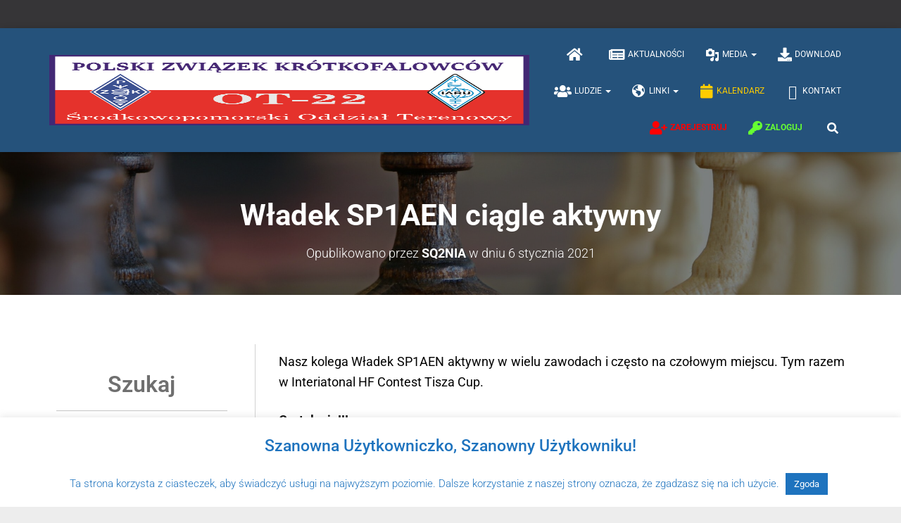

--- FILE ---
content_type: text/html; charset=UTF-8
request_url: https://ot22.pzk.org.pl/wladek-sp1aen-ciagle-aktywny/
body_size: 33513
content:
<!DOCTYPE html>
<html lang="pl-PL">

<head>
	<meta charset='UTF-8'>
	<meta name="viewport" content="width=device-width, initial-scale=1">
	<link rel="profile" href="http://gmpg.org/xfn/11">
			<link rel="pingback" href="https://ot22.pzk.org.pl/xmlrpc.php">
		<title>Władek SP1AEN ciągle aktywny &#8211; OT22 PZK</title>
<meta name='robots' content='max-image-preview:large' />
	<style>img:is([sizes="auto" i], [sizes^="auto," i]) { contain-intrinsic-size: 3000px 1500px }</style>
	<link rel='dns-prefetch' href='//fonts.googleapis.com' />
<link rel='dns-prefetch' href='//maxcdn.bootstrapcdn.com' />
<link rel="alternate" type="application/rss+xml" title="OT22 PZK &raquo; Kanał z wpisami" href="https://ot22.pzk.org.pl/feed/" />
<link rel="alternate" type="application/rss+xml" title="OT22 PZK &raquo; Kanał z komentarzami" href="https://ot22.pzk.org.pl/comments/feed/" />
<link rel="alternate" type="application/rss+xml" title="OT22 PZK &raquo; Władek SP1AEN ciągle aktywny Kanał z komentarzami" href="https://ot22.pzk.org.pl/wladek-sp1aen-ciagle-aktywny/feed/" />
<script type="text/javascript">
/* <![CDATA[ */
window._wpemojiSettings = {"baseUrl":"https:\/\/s.w.org\/images\/core\/emoji\/16.0.1\/72x72\/","ext":".png","svgUrl":"https:\/\/s.w.org\/images\/core\/emoji\/16.0.1\/svg\/","svgExt":".svg","source":{"concatemoji":"https:\/\/ot22.pzk.org.pl\/wp-includes\/js\/wp-emoji-release.min.js?ver=6.8.3"}};
/*! This file is auto-generated */
!function(s,n){var o,i,e;function c(e){try{var t={supportTests:e,timestamp:(new Date).valueOf()};sessionStorage.setItem(o,JSON.stringify(t))}catch(e){}}function p(e,t,n){e.clearRect(0,0,e.canvas.width,e.canvas.height),e.fillText(t,0,0);var t=new Uint32Array(e.getImageData(0,0,e.canvas.width,e.canvas.height).data),a=(e.clearRect(0,0,e.canvas.width,e.canvas.height),e.fillText(n,0,0),new Uint32Array(e.getImageData(0,0,e.canvas.width,e.canvas.height).data));return t.every(function(e,t){return e===a[t]})}function u(e,t){e.clearRect(0,0,e.canvas.width,e.canvas.height),e.fillText(t,0,0);for(var n=e.getImageData(16,16,1,1),a=0;a<n.data.length;a++)if(0!==n.data[a])return!1;return!0}function f(e,t,n,a){switch(t){case"flag":return n(e,"\ud83c\udff3\ufe0f\u200d\u26a7\ufe0f","\ud83c\udff3\ufe0f\u200b\u26a7\ufe0f")?!1:!n(e,"\ud83c\udde8\ud83c\uddf6","\ud83c\udde8\u200b\ud83c\uddf6")&&!n(e,"\ud83c\udff4\udb40\udc67\udb40\udc62\udb40\udc65\udb40\udc6e\udb40\udc67\udb40\udc7f","\ud83c\udff4\u200b\udb40\udc67\u200b\udb40\udc62\u200b\udb40\udc65\u200b\udb40\udc6e\u200b\udb40\udc67\u200b\udb40\udc7f");case"emoji":return!a(e,"\ud83e\udedf")}return!1}function g(e,t,n,a){var r="undefined"!=typeof WorkerGlobalScope&&self instanceof WorkerGlobalScope?new OffscreenCanvas(300,150):s.createElement("canvas"),o=r.getContext("2d",{willReadFrequently:!0}),i=(o.textBaseline="top",o.font="600 32px Arial",{});return e.forEach(function(e){i[e]=t(o,e,n,a)}),i}function t(e){var t=s.createElement("script");t.src=e,t.defer=!0,s.head.appendChild(t)}"undefined"!=typeof Promise&&(o="wpEmojiSettingsSupports",i=["flag","emoji"],n.supports={everything:!0,everythingExceptFlag:!0},e=new Promise(function(e){s.addEventListener("DOMContentLoaded",e,{once:!0})}),new Promise(function(t){var n=function(){try{var e=JSON.parse(sessionStorage.getItem(o));if("object"==typeof e&&"number"==typeof e.timestamp&&(new Date).valueOf()<e.timestamp+604800&&"object"==typeof e.supportTests)return e.supportTests}catch(e){}return null}();if(!n){if("undefined"!=typeof Worker&&"undefined"!=typeof OffscreenCanvas&&"undefined"!=typeof URL&&URL.createObjectURL&&"undefined"!=typeof Blob)try{var e="postMessage("+g.toString()+"("+[JSON.stringify(i),f.toString(),p.toString(),u.toString()].join(",")+"));",a=new Blob([e],{type:"text/javascript"}),r=new Worker(URL.createObjectURL(a),{name:"wpTestEmojiSupports"});return void(r.onmessage=function(e){c(n=e.data),r.terminate(),t(n)})}catch(e){}c(n=g(i,f,p,u))}t(n)}).then(function(e){for(var t in e)n.supports[t]=e[t],n.supports.everything=n.supports.everything&&n.supports[t],"flag"!==t&&(n.supports.everythingExceptFlag=n.supports.everythingExceptFlag&&n.supports[t]);n.supports.everythingExceptFlag=n.supports.everythingExceptFlag&&!n.supports.flag,n.DOMReady=!1,n.readyCallback=function(){n.DOMReady=!0}}).then(function(){return e}).then(function(){var e;n.supports.everything||(n.readyCallback(),(e=n.source||{}).concatemoji?t(e.concatemoji):e.wpemoji&&e.twemoji&&(t(e.twemoji),t(e.wpemoji)))}))}((window,document),window._wpemojiSettings);
/* ]]> */
</script>
<link rel='stylesheet' id='mec-select2-style-css' href='https://ot22.pzk.org.pl/wp-content/plugins/modern-events-calendar-lite/assets/packages/select2/select2.min.css?ver=6.5.5' type='text/css' media='all' />
<link rel='stylesheet' id='mec-font-icons-css' href='https://ot22.pzk.org.pl/wp-content/plugins/modern-events-calendar-lite/assets/css/iconfonts.css?ver=6.8.3' type='text/css' media='all' />
<link rel='stylesheet' id='mec-frontend-style-css' href='https://ot22.pzk.org.pl/wp-content/plugins/modern-events-calendar-lite/assets/css/frontend.min.css?ver=6.5.5' type='text/css' media='all' />
<link rel='stylesheet' id='mec-tooltip-style-css' href='https://ot22.pzk.org.pl/wp-content/plugins/modern-events-calendar-lite/assets/packages/tooltip/tooltip.css?ver=6.8.3' type='text/css' media='all' />
<link rel='stylesheet' id='mec-tooltip-shadow-style-css' href='https://ot22.pzk.org.pl/wp-content/plugins/modern-events-calendar-lite/assets/packages/tooltip/tooltipster-sideTip-shadow.min.css?ver=6.8.3' type='text/css' media='all' />
<link rel='stylesheet' id='featherlight-css' href='https://ot22.pzk.org.pl/wp-content/plugins/modern-events-calendar-lite/assets/packages/featherlight/featherlight.css?ver=6.8.3' type='text/css' media='all' />
<link rel='stylesheet' id='mec-google-fonts-css' href='//fonts.googleapis.com/css?family=Montserrat%3A400%2C700%7CRoboto%3A100%2C300%2C400%2C700&#038;ver=6.8.3' type='text/css' media='all' />
<link rel='stylesheet' id='mec-lity-style-css' href='https://ot22.pzk.org.pl/wp-content/plugins/modern-events-calendar-lite/assets/packages/lity/lity.min.css?ver=6.8.3' type='text/css' media='all' />
<link rel='stylesheet' id='mec-general-calendar-style-css' href='https://ot22.pzk.org.pl/wp-content/plugins/modern-events-calendar-lite/assets/css/mec-general-calendar.css?ver=6.8.3' type='text/css' media='all' />
<link rel='stylesheet' id='hfe-widgets-style-css' href='https://ot22.pzk.org.pl/wp-content/plugins/header-footer-elementor/inc/widgets-css/frontend.css?ver=2.7.0' type='text/css' media='all' />
<link rel='stylesheet' id='bootstrap-css' href='https://ot22.pzk.org.pl/wp-content/themes/hestia/assets/bootstrap/css/bootstrap.min.css?ver=1.0.2' type='text/css' media='all' />
<link rel='stylesheet' id='hestia-font-sizes-css' href='https://ot22.pzk.org.pl/wp-content/themes/hestia/assets/css/font-sizes.min.css?ver=3.3.3' type='text/css' media='all' />
<style id='wp-emoji-styles-inline-css' type='text/css'>

	img.wp-smiley, img.emoji {
		display: inline !important;
		border: none !important;
		box-shadow: none !important;
		height: 1em !important;
		width: 1em !important;
		margin: 0 0.07em !important;
		vertical-align: -0.1em !important;
		background: none !important;
		padding: 0 !important;
	}
</style>
<style id='classic-theme-styles-inline-css' type='text/css'>
/*! This file is auto-generated */
.wp-block-button__link{color:#fff;background-color:#32373c;border-radius:9999px;box-shadow:none;text-decoration:none;padding:calc(.667em + 2px) calc(1.333em + 2px);font-size:1.125em}.wp-block-file__button{background:#32373c;color:#fff;text-decoration:none}
</style>
<style id='global-styles-inline-css' type='text/css'>
:root{--wp--preset--aspect-ratio--square: 1;--wp--preset--aspect-ratio--4-3: 4/3;--wp--preset--aspect-ratio--3-4: 3/4;--wp--preset--aspect-ratio--3-2: 3/2;--wp--preset--aspect-ratio--2-3: 2/3;--wp--preset--aspect-ratio--16-9: 16/9;--wp--preset--aspect-ratio--9-16: 9/16;--wp--preset--color--black: #000000;--wp--preset--color--cyan-bluish-gray: #abb8c3;--wp--preset--color--white: #ffffff;--wp--preset--color--pale-pink: #f78da7;--wp--preset--color--vivid-red: #cf2e2e;--wp--preset--color--luminous-vivid-orange: #ff6900;--wp--preset--color--luminous-vivid-amber: #fcb900;--wp--preset--color--light-green-cyan: #7bdcb5;--wp--preset--color--vivid-green-cyan: #00d084;--wp--preset--color--pale-cyan-blue: #8ed1fc;--wp--preset--color--vivid-cyan-blue: #0693e3;--wp--preset--color--vivid-purple: #9b51e0;--wp--preset--color--accent: #1caadd;--wp--preset--color--background-color: #ededed;--wp--preset--color--header-gradient: #a81d84;--wp--preset--gradient--vivid-cyan-blue-to-vivid-purple: linear-gradient(135deg,rgba(6,147,227,1) 0%,rgb(155,81,224) 100%);--wp--preset--gradient--light-green-cyan-to-vivid-green-cyan: linear-gradient(135deg,rgb(122,220,180) 0%,rgb(0,208,130) 100%);--wp--preset--gradient--luminous-vivid-amber-to-luminous-vivid-orange: linear-gradient(135deg,rgba(252,185,0,1) 0%,rgba(255,105,0,1) 100%);--wp--preset--gradient--luminous-vivid-orange-to-vivid-red: linear-gradient(135deg,rgba(255,105,0,1) 0%,rgb(207,46,46) 100%);--wp--preset--gradient--very-light-gray-to-cyan-bluish-gray: linear-gradient(135deg,rgb(238,238,238) 0%,rgb(169,184,195) 100%);--wp--preset--gradient--cool-to-warm-spectrum: linear-gradient(135deg,rgb(74,234,220) 0%,rgb(151,120,209) 20%,rgb(207,42,186) 40%,rgb(238,44,130) 60%,rgb(251,105,98) 80%,rgb(254,248,76) 100%);--wp--preset--gradient--blush-light-purple: linear-gradient(135deg,rgb(255,206,236) 0%,rgb(152,150,240) 100%);--wp--preset--gradient--blush-bordeaux: linear-gradient(135deg,rgb(254,205,165) 0%,rgb(254,45,45) 50%,rgb(107,0,62) 100%);--wp--preset--gradient--luminous-dusk: linear-gradient(135deg,rgb(255,203,112) 0%,rgb(199,81,192) 50%,rgb(65,88,208) 100%);--wp--preset--gradient--pale-ocean: linear-gradient(135deg,rgb(255,245,203) 0%,rgb(182,227,212) 50%,rgb(51,167,181) 100%);--wp--preset--gradient--electric-grass: linear-gradient(135deg,rgb(202,248,128) 0%,rgb(113,206,126) 100%);--wp--preset--gradient--midnight: linear-gradient(135deg,rgb(2,3,129) 0%,rgb(40,116,252) 100%);--wp--preset--font-size--small: 13px;--wp--preset--font-size--medium: 20px;--wp--preset--font-size--large: 36px;--wp--preset--font-size--x-large: 42px;--wp--preset--spacing--20: 0.44rem;--wp--preset--spacing--30: 0.67rem;--wp--preset--spacing--40: 1rem;--wp--preset--spacing--50: 1.5rem;--wp--preset--spacing--60: 2.25rem;--wp--preset--spacing--70: 3.38rem;--wp--preset--spacing--80: 5.06rem;--wp--preset--shadow--natural: 6px 6px 9px rgba(0, 0, 0, 0.2);--wp--preset--shadow--deep: 12px 12px 50px rgba(0, 0, 0, 0.4);--wp--preset--shadow--sharp: 6px 6px 0px rgba(0, 0, 0, 0.2);--wp--preset--shadow--outlined: 6px 6px 0px -3px rgba(255, 255, 255, 1), 6px 6px rgba(0, 0, 0, 1);--wp--preset--shadow--crisp: 6px 6px 0px rgba(0, 0, 0, 1);}:root :where(.is-layout-flow) > :first-child{margin-block-start: 0;}:root :where(.is-layout-flow) > :last-child{margin-block-end: 0;}:root :where(.is-layout-flow) > *{margin-block-start: 24px;margin-block-end: 0;}:root :where(.is-layout-constrained) > :first-child{margin-block-start: 0;}:root :where(.is-layout-constrained) > :last-child{margin-block-end: 0;}:root :where(.is-layout-constrained) > *{margin-block-start: 24px;margin-block-end: 0;}:root :where(.is-layout-flex){gap: 24px;}:root :where(.is-layout-grid){gap: 24px;}body .is-layout-flex{display: flex;}.is-layout-flex{flex-wrap: wrap;align-items: center;}.is-layout-flex > :is(*, div){margin: 0;}body .is-layout-grid{display: grid;}.is-layout-grid > :is(*, div){margin: 0;}.has-black-color{color: var(--wp--preset--color--black) !important;}.has-cyan-bluish-gray-color{color: var(--wp--preset--color--cyan-bluish-gray) !important;}.has-white-color{color: var(--wp--preset--color--white) !important;}.has-pale-pink-color{color: var(--wp--preset--color--pale-pink) !important;}.has-vivid-red-color{color: var(--wp--preset--color--vivid-red) !important;}.has-luminous-vivid-orange-color{color: var(--wp--preset--color--luminous-vivid-orange) !important;}.has-luminous-vivid-amber-color{color: var(--wp--preset--color--luminous-vivid-amber) !important;}.has-light-green-cyan-color{color: var(--wp--preset--color--light-green-cyan) !important;}.has-vivid-green-cyan-color{color: var(--wp--preset--color--vivid-green-cyan) !important;}.has-pale-cyan-blue-color{color: var(--wp--preset--color--pale-cyan-blue) !important;}.has-vivid-cyan-blue-color{color: var(--wp--preset--color--vivid-cyan-blue) !important;}.has-vivid-purple-color{color: var(--wp--preset--color--vivid-purple) !important;}.has-accent-color{color: var(--wp--preset--color--accent) !important;}.has-background-color-color{color: var(--wp--preset--color--background-color) !important;}.has-header-gradient-color{color: var(--wp--preset--color--header-gradient) !important;}.has-black-background-color{background-color: var(--wp--preset--color--black) !important;}.has-cyan-bluish-gray-background-color{background-color: var(--wp--preset--color--cyan-bluish-gray) !important;}.has-white-background-color{background-color: var(--wp--preset--color--white) !important;}.has-pale-pink-background-color{background-color: var(--wp--preset--color--pale-pink) !important;}.has-vivid-red-background-color{background-color: var(--wp--preset--color--vivid-red) !important;}.has-luminous-vivid-orange-background-color{background-color: var(--wp--preset--color--luminous-vivid-orange) !important;}.has-luminous-vivid-amber-background-color{background-color: var(--wp--preset--color--luminous-vivid-amber) !important;}.has-light-green-cyan-background-color{background-color: var(--wp--preset--color--light-green-cyan) !important;}.has-vivid-green-cyan-background-color{background-color: var(--wp--preset--color--vivid-green-cyan) !important;}.has-pale-cyan-blue-background-color{background-color: var(--wp--preset--color--pale-cyan-blue) !important;}.has-vivid-cyan-blue-background-color{background-color: var(--wp--preset--color--vivid-cyan-blue) !important;}.has-vivid-purple-background-color{background-color: var(--wp--preset--color--vivid-purple) !important;}.has-accent-background-color{background-color: var(--wp--preset--color--accent) !important;}.has-background-color-background-color{background-color: var(--wp--preset--color--background-color) !important;}.has-header-gradient-background-color{background-color: var(--wp--preset--color--header-gradient) !important;}.has-black-border-color{border-color: var(--wp--preset--color--black) !important;}.has-cyan-bluish-gray-border-color{border-color: var(--wp--preset--color--cyan-bluish-gray) !important;}.has-white-border-color{border-color: var(--wp--preset--color--white) !important;}.has-pale-pink-border-color{border-color: var(--wp--preset--color--pale-pink) !important;}.has-vivid-red-border-color{border-color: var(--wp--preset--color--vivid-red) !important;}.has-luminous-vivid-orange-border-color{border-color: var(--wp--preset--color--luminous-vivid-orange) !important;}.has-luminous-vivid-amber-border-color{border-color: var(--wp--preset--color--luminous-vivid-amber) !important;}.has-light-green-cyan-border-color{border-color: var(--wp--preset--color--light-green-cyan) !important;}.has-vivid-green-cyan-border-color{border-color: var(--wp--preset--color--vivid-green-cyan) !important;}.has-pale-cyan-blue-border-color{border-color: var(--wp--preset--color--pale-cyan-blue) !important;}.has-vivid-cyan-blue-border-color{border-color: var(--wp--preset--color--vivid-cyan-blue) !important;}.has-vivid-purple-border-color{border-color: var(--wp--preset--color--vivid-purple) !important;}.has-accent-border-color{border-color: var(--wp--preset--color--accent) !important;}.has-background-color-border-color{border-color: var(--wp--preset--color--background-color) !important;}.has-header-gradient-border-color{border-color: var(--wp--preset--color--header-gradient) !important;}.has-vivid-cyan-blue-to-vivid-purple-gradient-background{background: var(--wp--preset--gradient--vivid-cyan-blue-to-vivid-purple) !important;}.has-light-green-cyan-to-vivid-green-cyan-gradient-background{background: var(--wp--preset--gradient--light-green-cyan-to-vivid-green-cyan) !important;}.has-luminous-vivid-amber-to-luminous-vivid-orange-gradient-background{background: var(--wp--preset--gradient--luminous-vivid-amber-to-luminous-vivid-orange) !important;}.has-luminous-vivid-orange-to-vivid-red-gradient-background{background: var(--wp--preset--gradient--luminous-vivid-orange-to-vivid-red) !important;}.has-very-light-gray-to-cyan-bluish-gray-gradient-background{background: var(--wp--preset--gradient--very-light-gray-to-cyan-bluish-gray) !important;}.has-cool-to-warm-spectrum-gradient-background{background: var(--wp--preset--gradient--cool-to-warm-spectrum) !important;}.has-blush-light-purple-gradient-background{background: var(--wp--preset--gradient--blush-light-purple) !important;}.has-blush-bordeaux-gradient-background{background: var(--wp--preset--gradient--blush-bordeaux) !important;}.has-luminous-dusk-gradient-background{background: var(--wp--preset--gradient--luminous-dusk) !important;}.has-pale-ocean-gradient-background{background: var(--wp--preset--gradient--pale-ocean) !important;}.has-electric-grass-gradient-background{background: var(--wp--preset--gradient--electric-grass) !important;}.has-midnight-gradient-background{background: var(--wp--preset--gradient--midnight) !important;}.has-small-font-size{font-size: var(--wp--preset--font-size--small) !important;}.has-medium-font-size{font-size: var(--wp--preset--font-size--medium) !important;}.has-large-font-size{font-size: var(--wp--preset--font-size--large) !important;}.has-x-large-font-size{font-size: var(--wp--preset--font-size--x-large) !important;}
:root :where(.wp-block-pullquote){font-size: 1.5em;line-height: 1.6;}
</style>
<link rel='stylesheet' id='cookie-law-info-css' href='https://ot22.pzk.org.pl/wp-content/plugins/cookie-law-info/legacy/public/css/cookie-law-info-public.css?ver=3.3.8' type='text/css' media='all' />
<link rel='stylesheet' id='cookie-law-info-gdpr-css' href='https://ot22.pzk.org.pl/wp-content/plugins/cookie-law-info/legacy/public/css/cookie-law-info-gdpr.css?ver=3.3.8' type='text/css' media='all' />
<link rel='stylesheet' id='lana-downloads-manager-css' href='https://ot22.pzk.org.pl/wp-content/plugins/lana-downloads-manager//assets/css/lana-downloads-manager.css?ver=1.11.0' type='text/css' media='all' />
<link rel='stylesheet' id='hestia-clients-bar-css' href='https://ot22.pzk.org.pl/wp-content/plugins/themeisle-companion/obfx_modules/companion-legacy/assets/css/hestia/clients-bar.css?ver=3.0.3' type='text/css' media='all' />
<link rel='stylesheet' id='dashicons-css' href='https://ot22.pzk.org.pl/wp-includes/css/dashicons.min.css?ver=6.8.3' type='text/css' media='all' />
<link rel='stylesheet' id='obfx-module-pub-css-ikonki-menu-0-css' href='https://maxcdn.bootstrapcdn.com/font-awesome/4.7.0/css/font-awesome.min.css?ver=3.0.5' type='text/css' media='all' />
<link rel='stylesheet' id='obfx-module-pub-css-ikonki-menu-1-css' href='https://ot22.pzk.org.pl/wp-content/plugins/themeisle-companion/obfx_modules/menu-icons/css/public.css?ver=3.0.5' type='text/css' media='all' />
<link rel='stylesheet' id='hfe-style-css' href='https://ot22.pzk.org.pl/wp-content/plugins/header-footer-elementor/assets/css/header-footer-elementor.css?ver=2.7.0' type='text/css' media='all' />
<link rel='stylesheet' id='elementor-icons-css' href='https://ot22.pzk.org.pl/wp-content/plugins/elementor/assets/lib/eicons/css/elementor-icons.min.css?ver=5.44.0' type='text/css' media='all' />
<link rel='stylesheet' id='elementor-frontend-css' href='https://ot22.pzk.org.pl/wp-content/plugins/elementor/assets/css/frontend.min.css?ver=3.33.4' type='text/css' media='all' />
<style id='elementor-frontend-inline-css' type='text/css'>
@-webkit-keyframes ha_fadeIn{0%{opacity:0}to{opacity:1}}@keyframes ha_fadeIn{0%{opacity:0}to{opacity:1}}@-webkit-keyframes ha_zoomIn{0%{opacity:0;-webkit-transform:scale3d(.3,.3,.3);transform:scale3d(.3,.3,.3)}50%{opacity:1}}@keyframes ha_zoomIn{0%{opacity:0;-webkit-transform:scale3d(.3,.3,.3);transform:scale3d(.3,.3,.3)}50%{opacity:1}}@-webkit-keyframes ha_rollIn{0%{opacity:0;-webkit-transform:translate3d(-100%,0,0) rotate3d(0,0,1,-120deg);transform:translate3d(-100%,0,0) rotate3d(0,0,1,-120deg)}to{opacity:1}}@keyframes ha_rollIn{0%{opacity:0;-webkit-transform:translate3d(-100%,0,0) rotate3d(0,0,1,-120deg);transform:translate3d(-100%,0,0) rotate3d(0,0,1,-120deg)}to{opacity:1}}@-webkit-keyframes ha_bounce{0%,20%,53%,to{-webkit-animation-timing-function:cubic-bezier(.215,.61,.355,1);animation-timing-function:cubic-bezier(.215,.61,.355,1)}40%,43%{-webkit-transform:translate3d(0,-30px,0) scaleY(1.1);transform:translate3d(0,-30px,0) scaleY(1.1);-webkit-animation-timing-function:cubic-bezier(.755,.05,.855,.06);animation-timing-function:cubic-bezier(.755,.05,.855,.06)}70%{-webkit-transform:translate3d(0,-15px,0) scaleY(1.05);transform:translate3d(0,-15px,0) scaleY(1.05);-webkit-animation-timing-function:cubic-bezier(.755,.05,.855,.06);animation-timing-function:cubic-bezier(.755,.05,.855,.06)}80%{-webkit-transition-timing-function:cubic-bezier(.215,.61,.355,1);transition-timing-function:cubic-bezier(.215,.61,.355,1);-webkit-transform:translate3d(0,0,0) scaleY(.95);transform:translate3d(0,0,0) scaleY(.95)}90%{-webkit-transform:translate3d(0,-4px,0) scaleY(1.02);transform:translate3d(0,-4px,0) scaleY(1.02)}}@keyframes ha_bounce{0%,20%,53%,to{-webkit-animation-timing-function:cubic-bezier(.215,.61,.355,1);animation-timing-function:cubic-bezier(.215,.61,.355,1)}40%,43%{-webkit-transform:translate3d(0,-30px,0) scaleY(1.1);transform:translate3d(0,-30px,0) scaleY(1.1);-webkit-animation-timing-function:cubic-bezier(.755,.05,.855,.06);animation-timing-function:cubic-bezier(.755,.05,.855,.06)}70%{-webkit-transform:translate3d(0,-15px,0) scaleY(1.05);transform:translate3d(0,-15px,0) scaleY(1.05);-webkit-animation-timing-function:cubic-bezier(.755,.05,.855,.06);animation-timing-function:cubic-bezier(.755,.05,.855,.06)}80%{-webkit-transition-timing-function:cubic-bezier(.215,.61,.355,1);transition-timing-function:cubic-bezier(.215,.61,.355,1);-webkit-transform:translate3d(0,0,0) scaleY(.95);transform:translate3d(0,0,0) scaleY(.95)}90%{-webkit-transform:translate3d(0,-4px,0) scaleY(1.02);transform:translate3d(0,-4px,0) scaleY(1.02)}}@-webkit-keyframes ha_bounceIn{0%,20%,40%,60%,80%,to{-webkit-animation-timing-function:cubic-bezier(.215,.61,.355,1);animation-timing-function:cubic-bezier(.215,.61,.355,1)}0%{opacity:0;-webkit-transform:scale3d(.3,.3,.3);transform:scale3d(.3,.3,.3)}20%{-webkit-transform:scale3d(1.1,1.1,1.1);transform:scale3d(1.1,1.1,1.1)}40%{-webkit-transform:scale3d(.9,.9,.9);transform:scale3d(.9,.9,.9)}60%{opacity:1;-webkit-transform:scale3d(1.03,1.03,1.03);transform:scale3d(1.03,1.03,1.03)}80%{-webkit-transform:scale3d(.97,.97,.97);transform:scale3d(.97,.97,.97)}to{opacity:1}}@keyframes ha_bounceIn{0%,20%,40%,60%,80%,to{-webkit-animation-timing-function:cubic-bezier(.215,.61,.355,1);animation-timing-function:cubic-bezier(.215,.61,.355,1)}0%{opacity:0;-webkit-transform:scale3d(.3,.3,.3);transform:scale3d(.3,.3,.3)}20%{-webkit-transform:scale3d(1.1,1.1,1.1);transform:scale3d(1.1,1.1,1.1)}40%{-webkit-transform:scale3d(.9,.9,.9);transform:scale3d(.9,.9,.9)}60%{opacity:1;-webkit-transform:scale3d(1.03,1.03,1.03);transform:scale3d(1.03,1.03,1.03)}80%{-webkit-transform:scale3d(.97,.97,.97);transform:scale3d(.97,.97,.97)}to{opacity:1}}@-webkit-keyframes ha_flipInX{0%{opacity:0;-webkit-transform:perspective(400px) rotate3d(1,0,0,90deg);transform:perspective(400px) rotate3d(1,0,0,90deg);-webkit-animation-timing-function:ease-in;animation-timing-function:ease-in}40%{-webkit-transform:perspective(400px) rotate3d(1,0,0,-20deg);transform:perspective(400px) rotate3d(1,0,0,-20deg);-webkit-animation-timing-function:ease-in;animation-timing-function:ease-in}60%{opacity:1;-webkit-transform:perspective(400px) rotate3d(1,0,0,10deg);transform:perspective(400px) rotate3d(1,0,0,10deg)}80%{-webkit-transform:perspective(400px) rotate3d(1,0,0,-5deg);transform:perspective(400px) rotate3d(1,0,0,-5deg)}}@keyframes ha_flipInX{0%{opacity:0;-webkit-transform:perspective(400px) rotate3d(1,0,0,90deg);transform:perspective(400px) rotate3d(1,0,0,90deg);-webkit-animation-timing-function:ease-in;animation-timing-function:ease-in}40%{-webkit-transform:perspective(400px) rotate3d(1,0,0,-20deg);transform:perspective(400px) rotate3d(1,0,0,-20deg);-webkit-animation-timing-function:ease-in;animation-timing-function:ease-in}60%{opacity:1;-webkit-transform:perspective(400px) rotate3d(1,0,0,10deg);transform:perspective(400px) rotate3d(1,0,0,10deg)}80%{-webkit-transform:perspective(400px) rotate3d(1,0,0,-5deg);transform:perspective(400px) rotate3d(1,0,0,-5deg)}}@-webkit-keyframes ha_flipInY{0%{opacity:0;-webkit-transform:perspective(400px) rotate3d(0,1,0,90deg);transform:perspective(400px) rotate3d(0,1,0,90deg);-webkit-animation-timing-function:ease-in;animation-timing-function:ease-in}40%{-webkit-transform:perspective(400px) rotate3d(0,1,0,-20deg);transform:perspective(400px) rotate3d(0,1,0,-20deg);-webkit-animation-timing-function:ease-in;animation-timing-function:ease-in}60%{opacity:1;-webkit-transform:perspective(400px) rotate3d(0,1,0,10deg);transform:perspective(400px) rotate3d(0,1,0,10deg)}80%{-webkit-transform:perspective(400px) rotate3d(0,1,0,-5deg);transform:perspective(400px) rotate3d(0,1,0,-5deg)}}@keyframes ha_flipInY{0%{opacity:0;-webkit-transform:perspective(400px) rotate3d(0,1,0,90deg);transform:perspective(400px) rotate3d(0,1,0,90deg);-webkit-animation-timing-function:ease-in;animation-timing-function:ease-in}40%{-webkit-transform:perspective(400px) rotate3d(0,1,0,-20deg);transform:perspective(400px) rotate3d(0,1,0,-20deg);-webkit-animation-timing-function:ease-in;animation-timing-function:ease-in}60%{opacity:1;-webkit-transform:perspective(400px) rotate3d(0,1,0,10deg);transform:perspective(400px) rotate3d(0,1,0,10deg)}80%{-webkit-transform:perspective(400px) rotate3d(0,1,0,-5deg);transform:perspective(400px) rotate3d(0,1,0,-5deg)}}@-webkit-keyframes ha_swing{20%{-webkit-transform:rotate3d(0,0,1,15deg);transform:rotate3d(0,0,1,15deg)}40%{-webkit-transform:rotate3d(0,0,1,-10deg);transform:rotate3d(0,0,1,-10deg)}60%{-webkit-transform:rotate3d(0,0,1,5deg);transform:rotate3d(0,0,1,5deg)}80%{-webkit-transform:rotate3d(0,0,1,-5deg);transform:rotate3d(0,0,1,-5deg)}}@keyframes ha_swing{20%{-webkit-transform:rotate3d(0,0,1,15deg);transform:rotate3d(0,0,1,15deg)}40%{-webkit-transform:rotate3d(0,0,1,-10deg);transform:rotate3d(0,0,1,-10deg)}60%{-webkit-transform:rotate3d(0,0,1,5deg);transform:rotate3d(0,0,1,5deg)}80%{-webkit-transform:rotate3d(0,0,1,-5deg);transform:rotate3d(0,0,1,-5deg)}}@-webkit-keyframes ha_slideInDown{0%{visibility:visible;-webkit-transform:translate3d(0,-100%,0);transform:translate3d(0,-100%,0)}}@keyframes ha_slideInDown{0%{visibility:visible;-webkit-transform:translate3d(0,-100%,0);transform:translate3d(0,-100%,0)}}@-webkit-keyframes ha_slideInUp{0%{visibility:visible;-webkit-transform:translate3d(0,100%,0);transform:translate3d(0,100%,0)}}@keyframes ha_slideInUp{0%{visibility:visible;-webkit-transform:translate3d(0,100%,0);transform:translate3d(0,100%,0)}}@-webkit-keyframes ha_slideInLeft{0%{visibility:visible;-webkit-transform:translate3d(-100%,0,0);transform:translate3d(-100%,0,0)}}@keyframes ha_slideInLeft{0%{visibility:visible;-webkit-transform:translate3d(-100%,0,0);transform:translate3d(-100%,0,0)}}@-webkit-keyframes ha_slideInRight{0%{visibility:visible;-webkit-transform:translate3d(100%,0,0);transform:translate3d(100%,0,0)}}@keyframes ha_slideInRight{0%{visibility:visible;-webkit-transform:translate3d(100%,0,0);transform:translate3d(100%,0,0)}}.ha_fadeIn{-webkit-animation-name:ha_fadeIn;animation-name:ha_fadeIn}.ha_zoomIn{-webkit-animation-name:ha_zoomIn;animation-name:ha_zoomIn}.ha_rollIn{-webkit-animation-name:ha_rollIn;animation-name:ha_rollIn}.ha_bounce{-webkit-transform-origin:center bottom;-ms-transform-origin:center bottom;transform-origin:center bottom;-webkit-animation-name:ha_bounce;animation-name:ha_bounce}.ha_bounceIn{-webkit-animation-name:ha_bounceIn;animation-name:ha_bounceIn;-webkit-animation-duration:.75s;-webkit-animation-duration:calc(var(--animate-duration)*.75);animation-duration:.75s;animation-duration:calc(var(--animate-duration)*.75)}.ha_flipInX,.ha_flipInY{-webkit-animation-name:ha_flipInX;animation-name:ha_flipInX;-webkit-backface-visibility:visible!important;backface-visibility:visible!important}.ha_flipInY{-webkit-animation-name:ha_flipInY;animation-name:ha_flipInY}.ha_swing{-webkit-transform-origin:top center;-ms-transform-origin:top center;transform-origin:top center;-webkit-animation-name:ha_swing;animation-name:ha_swing}.ha_slideInDown{-webkit-animation-name:ha_slideInDown;animation-name:ha_slideInDown}.ha_slideInUp{-webkit-animation-name:ha_slideInUp;animation-name:ha_slideInUp}.ha_slideInLeft{-webkit-animation-name:ha_slideInLeft;animation-name:ha_slideInLeft}.ha_slideInRight{-webkit-animation-name:ha_slideInRight;animation-name:ha_slideInRight}.ha-css-transform-yes{-webkit-transition-duration:var(--ha-tfx-transition-duration, .2s);transition-duration:var(--ha-tfx-transition-duration, .2s);-webkit-transition-property:-webkit-transform;transition-property:transform;transition-property:transform,-webkit-transform;-webkit-transform:translate(var(--ha-tfx-translate-x, 0),var(--ha-tfx-translate-y, 0)) scale(var(--ha-tfx-scale-x, 1),var(--ha-tfx-scale-y, 1)) skew(var(--ha-tfx-skew-x, 0),var(--ha-tfx-skew-y, 0)) rotateX(var(--ha-tfx-rotate-x, 0)) rotateY(var(--ha-tfx-rotate-y, 0)) rotateZ(var(--ha-tfx-rotate-z, 0));transform:translate(var(--ha-tfx-translate-x, 0),var(--ha-tfx-translate-y, 0)) scale(var(--ha-tfx-scale-x, 1),var(--ha-tfx-scale-y, 1)) skew(var(--ha-tfx-skew-x, 0),var(--ha-tfx-skew-y, 0)) rotateX(var(--ha-tfx-rotate-x, 0)) rotateY(var(--ha-tfx-rotate-y, 0)) rotateZ(var(--ha-tfx-rotate-z, 0))}.ha-css-transform-yes:hover{-webkit-transform:translate(var(--ha-tfx-translate-x-hover, var(--ha-tfx-translate-x, 0)),var(--ha-tfx-translate-y-hover, var(--ha-tfx-translate-y, 0))) scale(var(--ha-tfx-scale-x-hover, var(--ha-tfx-scale-x, 1)),var(--ha-tfx-scale-y-hover, var(--ha-tfx-scale-y, 1))) skew(var(--ha-tfx-skew-x-hover, var(--ha-tfx-skew-x, 0)),var(--ha-tfx-skew-y-hover, var(--ha-tfx-skew-y, 0))) rotateX(var(--ha-tfx-rotate-x-hover, var(--ha-tfx-rotate-x, 0))) rotateY(var(--ha-tfx-rotate-y-hover, var(--ha-tfx-rotate-y, 0))) rotateZ(var(--ha-tfx-rotate-z-hover, var(--ha-tfx-rotate-z, 0)));transform:translate(var(--ha-tfx-translate-x-hover, var(--ha-tfx-translate-x, 0)),var(--ha-tfx-translate-y-hover, var(--ha-tfx-translate-y, 0))) scale(var(--ha-tfx-scale-x-hover, var(--ha-tfx-scale-x, 1)),var(--ha-tfx-scale-y-hover, var(--ha-tfx-scale-y, 1))) skew(var(--ha-tfx-skew-x-hover, var(--ha-tfx-skew-x, 0)),var(--ha-tfx-skew-y-hover, var(--ha-tfx-skew-y, 0))) rotateX(var(--ha-tfx-rotate-x-hover, var(--ha-tfx-rotate-x, 0))) rotateY(var(--ha-tfx-rotate-y-hover, var(--ha-tfx-rotate-y, 0))) rotateZ(var(--ha-tfx-rotate-z-hover, var(--ha-tfx-rotate-z, 0)))}.happy-addon>.elementor-widget-container{word-wrap:break-word;overflow-wrap:break-word}.happy-addon>.elementor-widget-container,.happy-addon>.elementor-widget-container *{-webkit-box-sizing:border-box;box-sizing:border-box}.happy-addon:not(:has(.elementor-widget-container)),.happy-addon:not(:has(.elementor-widget-container)) *{-webkit-box-sizing:border-box;box-sizing:border-box;word-wrap:break-word;overflow-wrap:break-word}.happy-addon p:empty{display:none}.happy-addon .elementor-inline-editing{min-height:auto!important}.happy-addon-pro img{max-width:100%;height:auto;-o-object-fit:cover;object-fit:cover}.ha-screen-reader-text{position:absolute;overflow:hidden;clip:rect(1px,1px,1px,1px);margin:-1px;padding:0;width:1px;height:1px;border:0;word-wrap:normal!important;-webkit-clip-path:inset(50%);clip-path:inset(50%)}.ha-has-bg-overlay>.elementor-widget-container{position:relative;z-index:1}.ha-has-bg-overlay>.elementor-widget-container:before{position:absolute;top:0;left:0;z-index:-1;width:100%;height:100%;content:""}.ha-has-bg-overlay:not(:has(.elementor-widget-container)){position:relative;z-index:1}.ha-has-bg-overlay:not(:has(.elementor-widget-container)):before{position:absolute;top:0;left:0;z-index:-1;width:100%;height:100%;content:""}.ha-popup--is-enabled .ha-js-popup,.ha-popup--is-enabled .ha-js-popup img{cursor:-webkit-zoom-in!important;cursor:zoom-in!important}.mfp-wrap .mfp-arrow,.mfp-wrap .mfp-close{background-color:transparent}.mfp-wrap .mfp-arrow:focus,.mfp-wrap .mfp-close:focus{outline-width:thin}.ha-advanced-tooltip-enable{position:relative;cursor:pointer;--ha-tooltip-arrow-color:black;--ha-tooltip-arrow-distance:0}.ha-advanced-tooltip-enable .ha-advanced-tooltip-content{position:absolute;z-index:999;display:none;padding:5px 0;width:120px;height:auto;border-radius:6px;background-color:#000;color:#fff;text-align:center;opacity:0}.ha-advanced-tooltip-enable .ha-advanced-tooltip-content::after{position:absolute;border-width:5px;border-style:solid;content:""}.ha-advanced-tooltip-enable .ha-advanced-tooltip-content.no-arrow::after{visibility:hidden}.ha-advanced-tooltip-enable .ha-advanced-tooltip-content.show{display:inline-block;opacity:1}.ha-advanced-tooltip-enable.ha-advanced-tooltip-top .ha-advanced-tooltip-content,body[data-elementor-device-mode=tablet] .ha-advanced-tooltip-enable.ha-advanced-tooltip-tablet-top .ha-advanced-tooltip-content{top:unset;right:0;bottom:calc(101% + var(--ha-tooltip-arrow-distance));left:0;margin:0 auto}.ha-advanced-tooltip-enable.ha-advanced-tooltip-top .ha-advanced-tooltip-content::after,body[data-elementor-device-mode=tablet] .ha-advanced-tooltip-enable.ha-advanced-tooltip-tablet-top .ha-advanced-tooltip-content::after{top:100%;right:unset;bottom:unset;left:50%;border-color:var(--ha-tooltip-arrow-color) transparent transparent transparent;-webkit-transform:translateX(-50%);-ms-transform:translateX(-50%);transform:translateX(-50%)}.ha-advanced-tooltip-enable.ha-advanced-tooltip-bottom .ha-advanced-tooltip-content,body[data-elementor-device-mode=tablet] .ha-advanced-tooltip-enable.ha-advanced-tooltip-tablet-bottom .ha-advanced-tooltip-content{top:calc(101% + var(--ha-tooltip-arrow-distance));right:0;bottom:unset;left:0;margin:0 auto}.ha-advanced-tooltip-enable.ha-advanced-tooltip-bottom .ha-advanced-tooltip-content::after,body[data-elementor-device-mode=tablet] .ha-advanced-tooltip-enable.ha-advanced-tooltip-tablet-bottom .ha-advanced-tooltip-content::after{top:unset;right:unset;bottom:100%;left:50%;border-color:transparent transparent var(--ha-tooltip-arrow-color) transparent;-webkit-transform:translateX(-50%);-ms-transform:translateX(-50%);transform:translateX(-50%)}.ha-advanced-tooltip-enable.ha-advanced-tooltip-left .ha-advanced-tooltip-content,body[data-elementor-device-mode=tablet] .ha-advanced-tooltip-enable.ha-advanced-tooltip-tablet-left .ha-advanced-tooltip-content{top:50%;right:calc(101% + var(--ha-tooltip-arrow-distance));bottom:unset;left:unset;-webkit-transform:translateY(-50%);-ms-transform:translateY(-50%);transform:translateY(-50%)}.ha-advanced-tooltip-enable.ha-advanced-tooltip-left .ha-advanced-tooltip-content::after,body[data-elementor-device-mode=tablet] .ha-advanced-tooltip-enable.ha-advanced-tooltip-tablet-left .ha-advanced-tooltip-content::after{top:50%;right:unset;bottom:unset;left:100%;border-color:transparent transparent transparent var(--ha-tooltip-arrow-color);-webkit-transform:translateY(-50%);-ms-transform:translateY(-50%);transform:translateY(-50%)}.ha-advanced-tooltip-enable.ha-advanced-tooltip-right .ha-advanced-tooltip-content,body[data-elementor-device-mode=tablet] .ha-advanced-tooltip-enable.ha-advanced-tooltip-tablet-right .ha-advanced-tooltip-content{top:50%;right:unset;bottom:unset;left:calc(101% + var(--ha-tooltip-arrow-distance));-webkit-transform:translateY(-50%);-ms-transform:translateY(-50%);transform:translateY(-50%)}.ha-advanced-tooltip-enable.ha-advanced-tooltip-right .ha-advanced-tooltip-content::after,body[data-elementor-device-mode=tablet] .ha-advanced-tooltip-enable.ha-advanced-tooltip-tablet-right .ha-advanced-tooltip-content::after{top:50%;right:100%;bottom:unset;left:unset;border-color:transparent var(--ha-tooltip-arrow-color) transparent transparent;-webkit-transform:translateY(-50%);-ms-transform:translateY(-50%);transform:translateY(-50%)}body[data-elementor-device-mode=mobile] .ha-advanced-tooltip-enable.ha-advanced-tooltip-mobile-top .ha-advanced-tooltip-content{top:unset;right:0;bottom:calc(101% + var(--ha-tooltip-arrow-distance));left:0;margin:0 auto}body[data-elementor-device-mode=mobile] .ha-advanced-tooltip-enable.ha-advanced-tooltip-mobile-top .ha-advanced-tooltip-content::after{top:100%;right:unset;bottom:unset;left:50%;border-color:var(--ha-tooltip-arrow-color) transparent transparent transparent;-webkit-transform:translateX(-50%);-ms-transform:translateX(-50%);transform:translateX(-50%)}body[data-elementor-device-mode=mobile] .ha-advanced-tooltip-enable.ha-advanced-tooltip-mobile-bottom .ha-advanced-tooltip-content{top:calc(101% + var(--ha-tooltip-arrow-distance));right:0;bottom:unset;left:0;margin:0 auto}body[data-elementor-device-mode=mobile] .ha-advanced-tooltip-enable.ha-advanced-tooltip-mobile-bottom .ha-advanced-tooltip-content::after{top:unset;right:unset;bottom:100%;left:50%;border-color:transparent transparent var(--ha-tooltip-arrow-color) transparent;-webkit-transform:translateX(-50%);-ms-transform:translateX(-50%);transform:translateX(-50%)}body[data-elementor-device-mode=mobile] .ha-advanced-tooltip-enable.ha-advanced-tooltip-mobile-left .ha-advanced-tooltip-content{top:50%;right:calc(101% + var(--ha-tooltip-arrow-distance));bottom:unset;left:unset;-webkit-transform:translateY(-50%);-ms-transform:translateY(-50%);transform:translateY(-50%)}body[data-elementor-device-mode=mobile] .ha-advanced-tooltip-enable.ha-advanced-tooltip-mobile-left .ha-advanced-tooltip-content::after{top:50%;right:unset;bottom:unset;left:100%;border-color:transparent transparent transparent var(--ha-tooltip-arrow-color);-webkit-transform:translateY(-50%);-ms-transform:translateY(-50%);transform:translateY(-50%)}body[data-elementor-device-mode=mobile] .ha-advanced-tooltip-enable.ha-advanced-tooltip-mobile-right .ha-advanced-tooltip-content{top:50%;right:unset;bottom:unset;left:calc(101% + var(--ha-tooltip-arrow-distance));-webkit-transform:translateY(-50%);-ms-transform:translateY(-50%);transform:translateY(-50%)}body[data-elementor-device-mode=mobile] .ha-advanced-tooltip-enable.ha-advanced-tooltip-mobile-right .ha-advanced-tooltip-content::after{top:50%;right:100%;bottom:unset;left:unset;border-color:transparent var(--ha-tooltip-arrow-color) transparent transparent;-webkit-transform:translateY(-50%);-ms-transform:translateY(-50%);transform:translateY(-50%)}body.elementor-editor-active .happy-addon.ha-gravityforms .gform_wrapper{display:block!important}.ha-scroll-to-top-wrap.ha-scroll-to-top-hide{display:none}.ha-scroll-to-top-wrap.edit-mode,.ha-scroll-to-top-wrap.single-page-off{display:none!important}.ha-scroll-to-top-button{position:fixed;right:15px;bottom:15px;z-index:9999;display:-webkit-box;display:-webkit-flex;display:-ms-flexbox;display:flex;-webkit-box-align:center;-webkit-align-items:center;align-items:center;-ms-flex-align:center;-webkit-box-pack:center;-ms-flex-pack:center;-webkit-justify-content:center;justify-content:center;width:50px;height:50px;border-radius:50px;background-color:#5636d1;color:#fff;text-align:center;opacity:1;cursor:pointer;-webkit-transition:all .3s;transition:all .3s}.ha-scroll-to-top-button i{color:#fff;font-size:16px}.ha-scroll-to-top-button:hover{background-color:#e2498a}
</style>
<link rel='stylesheet' id='elementor-post-58-css' href='https://ot22.pzk.org.pl/wp-content/uploads/elementor/css/post-58.css?ver=1765574968' type='text/css' media='all' />
<link rel='stylesheet' id='widget-image-css' href='https://ot22.pzk.org.pl/wp-content/plugins/elementor/assets/css/widget-image.min.css?ver=3.33.4' type='text/css' media='all' />
<link rel='stylesheet' id='elementor-post-1370-css' href='https://ot22.pzk.org.pl/wp-content/uploads/elementor/css/post-1370.css?ver=1765616632' type='text/css' media='all' />
<link rel='stylesheet' id='hestia_style-css' href='https://ot22.pzk.org.pl/wp-content/themes/hestia/style.min.css?ver=3.3.3' type='text/css' media='all' />
<style id='hestia_style-inline-css' type='text/css'>
.elementor-page .hestia-about>.container{width:100%}.elementor-page .pagebuilder-section{padding:0}.elementor-page .title-in-content,.elementor-page .image-in-page{display:none}.home.elementor-page .main-raised>section.hestia-about{overflow:visible}.elementor-editor-active .navbar{pointer-events:none}.elementor-editor-active #elementor.elementor-edit-mode .elementor-element-overlay{z-index:1000000}.elementor-page.page-template-template-fullwidth .blog-post-wrapper>.container{width:100%}.elementor-page.page-template-template-fullwidth .blog-post-wrapper>.container .col-md-12{padding:0}.elementor-page.page-template-template-fullwidth article.section{padding:0}.elementor-text-editor p,.elementor-text-editor h1,.elementor-text-editor h2,.elementor-text-editor h3,.elementor-text-editor h4,.elementor-text-editor h5,.elementor-text-editor h6{font-size:inherit}
.hestia-top-bar,.hestia-top-bar .widget.widget_shopping_cart .cart_list{background-color:#363537}.hestia-top-bar .widget .label-floating input[type=search]:-webkit-autofill{-webkit-box-shadow:inset 0 0 0 9999px #363537}.hestia-top-bar,.hestia-top-bar .widget .label-floating input[type=search],.hestia-top-bar .widget.widget_search form.form-group:before,.hestia-top-bar .widget.widget_product_search form.form-group:before,.hestia-top-bar .widget.widget_shopping_cart:before{color:#fff}.hestia-top-bar .widget .label-floating input[type=search]{-webkit-text-fill-color:#fff !important}.hestia-top-bar div.widget.widget_shopping_cart:before,.hestia-top-bar .widget.widget_product_search form.form-group:before,.hestia-top-bar .widget.widget_search form.form-group:before{background-color:#fff}.hestia-top-bar a,.hestia-top-bar .top-bar-nav li a{color:#fff}.hestia-top-bar ul li a[href*="mailto:"]:before,.hestia-top-bar ul li a[href*="tel:"]:before{background-color:#fff}.hestia-top-bar a:hover,.hestia-top-bar .top-bar-nav li a:hover{color:#eee}.hestia-top-bar ul li:hover a[href*="mailto:"]:before,.hestia-top-bar ul li:hover a[href*="tel:"]:before{background-color:#eee}
footer.footer.footer-black{background:#323437}footer.footer.footer-black.footer-big{color:#fff}footer.footer.footer-black a{color:#fff}footer.footer.footer-black hr{border-color:#5e5e5e}.footer-big p,.widget,.widget code,.widget pre{color:#5e5e5e}
:root{--hestia-primary-color:#1caadd}a,.navbar .dropdown-menu li:hover>a,.navbar .dropdown-menu li:focus>a,.navbar .dropdown-menu li:active>a,.navbar .navbar-nav>li .dropdown-menu li:hover>a,body:not(.home) .navbar-default .navbar-nav>.active:not(.btn)>a,body:not(.home) .navbar-default .navbar-nav>.active:not(.btn)>a:hover,body:not(.home) .navbar-default .navbar-nav>.active:not(.btn)>a:focus,a:hover,.card-blog a.moretag:hover,.card-blog a.more-link:hover,.widget a:hover,.has-text-color.has-accent-color,p.has-text-color a{color:#1caadd}.svg-text-color{fill:#1caadd}.pagination span.current,.pagination span.current:focus,.pagination span.current:hover{border-color:#1caadd}button,button:hover,.woocommerce .track_order button[type="submit"],.woocommerce .track_order button[type="submit"]:hover,div.wpforms-container .wpforms-form button[type=submit].wpforms-submit,div.wpforms-container .wpforms-form button[type=submit].wpforms-submit:hover,input[type="button"],input[type="button"]:hover,input[type="submit"],input[type="submit"]:hover,input#searchsubmit,.pagination span.current,.pagination span.current:focus,.pagination span.current:hover,.btn.btn-primary,.btn.btn-primary:link,.btn.btn-primary:hover,.btn.btn-primary:focus,.btn.btn-primary:active,.btn.btn-primary.active,.btn.btn-primary.active:focus,.btn.btn-primary.active:hover,.btn.btn-primary:active:hover,.btn.btn-primary:active:focus,.btn.btn-primary:active:hover,.hestia-sidebar-open.btn.btn-rose,.hestia-sidebar-close.btn.btn-rose,.hestia-sidebar-open.btn.btn-rose:hover,.hestia-sidebar-close.btn.btn-rose:hover,.hestia-sidebar-open.btn.btn-rose:focus,.hestia-sidebar-close.btn.btn-rose:focus,.label.label-primary,.hestia-work .portfolio-item:nth-child(6n+1) .label,.nav-cart .nav-cart-content .widget .buttons .button,.has-accent-background-color[class*="has-background"]{background-color:#1caadd}@media(max-width:768px){.navbar-default .navbar-nav>li>a:hover,.navbar-default .navbar-nav>li>a:focus,.navbar .navbar-nav .dropdown .dropdown-menu li a:hover,.navbar .navbar-nav .dropdown .dropdown-menu li a:focus,.navbar button.navbar-toggle:hover,.navbar .navbar-nav li:hover>a i{color:#1caadd}}body:not(.woocommerce-page) button:not([class^="fl-"]):not(.hestia-scroll-to-top):not(.navbar-toggle):not(.close),body:not(.woocommerce-page) .button:not([class^="fl-"]):not(hestia-scroll-to-top):not(.navbar-toggle):not(.add_to_cart_button):not(.product_type_grouped):not(.product_type_external),div.wpforms-container .wpforms-form button[type=submit].wpforms-submit,input[type="submit"],input[type="button"],.btn.btn-primary,.widget_product_search button[type="submit"],.hestia-sidebar-open.btn.btn-rose,.hestia-sidebar-close.btn.btn-rose,.everest-forms button[type=submit].everest-forms-submit-button{-webkit-box-shadow:0 2px 2px 0 rgba(28,170,221,0.14),0 3px 1px -2px rgba(28,170,221,0.2),0 1px 5px 0 rgba(28,170,221,0.12);box-shadow:0 2px 2px 0 rgba(28,170,221,0.14),0 3px 1px -2px rgba(28,170,221,0.2),0 1px 5px 0 rgba(28,170,221,0.12)}.card .header-primary,.card .content-primary,.everest-forms button[type=submit].everest-forms-submit-button{background:#1caadd}body:not(.woocommerce-page) .button:not([class^="fl-"]):not(.hestia-scroll-to-top):not(.navbar-toggle):not(.add_to_cart_button):hover,body:not(.woocommerce-page) button:not([class^="fl-"]):not(.hestia-scroll-to-top):not(.navbar-toggle):not(.close):hover,div.wpforms-container .wpforms-form button[type=submit].wpforms-submit:hover,input[type="submit"]:hover,input[type="button"]:hover,input#searchsubmit:hover,.widget_product_search button[type="submit"]:hover,.pagination span.current,.btn.btn-primary:hover,.btn.btn-primary:focus,.btn.btn-primary:active,.btn.btn-primary.active,.btn.btn-primary:active:focus,.btn.btn-primary:active:hover,.hestia-sidebar-open.btn.btn-rose:hover,.hestia-sidebar-close.btn.btn-rose:hover,.pagination span.current:hover,.everest-forms button[type=submit].everest-forms-submit-button:hover,.everest-forms button[type=submit].everest-forms-submit-button:focus,.everest-forms button[type=submit].everest-forms-submit-button:active{-webkit-box-shadow:0 14px 26px -12px rgba(28,170,221,0.42),0 4px 23px 0 rgba(0,0,0,0.12),0 8px 10px -5px rgba(28,170,221,0.2);box-shadow:0 14px 26px -12px rgba(28,170,221,0.42),0 4px 23px 0 rgba(0,0,0,0.12),0 8px 10px -5px rgba(28,170,221,0.2);color:#fff}.form-group.is-focused .form-control{background-image:-webkit-gradient(linear,left top,left bottom,from(#1caadd),to(#1caadd)),-webkit-gradient(linear,left top,left bottom,from(#d2d2d2),to(#d2d2d2));background-image:-webkit-linear-gradient(linear,left top,left bottom,from(#1caadd),to(#1caadd)),-webkit-linear-gradient(linear,left top,left bottom,from(#d2d2d2),to(#d2d2d2));background-image:linear-gradient(linear,left top,left bottom,from(#1caadd),to(#1caadd)),linear-gradient(linear,left top,left bottom,from(#d2d2d2),to(#d2d2d2))}.navbar:not(.navbar-transparent) li:not(.btn):hover>a,.navbar li.on-section:not(.btn)>a,.navbar.full-screen-menu.navbar-transparent li:not(.btn):hover>a,.navbar.full-screen-menu .navbar-toggle:hover,.navbar:not(.navbar-transparent) .nav-cart:hover,.navbar:not(.navbar-transparent) .hestia-toggle-search:hover{color:#1caadd}.header-filter-gradient{background:linear-gradient(45deg,rgba(168,29,132,1) 0,rgb(234,57,111) 100%)}.has-text-color.has-header-gradient-color{color:#a81d84}.has-header-gradient-background-color[class*="has-background"]{background-color:#a81d84}.has-text-color.has-background-color-color{color:#ededed}.has-background-color-background-color[class*="has-background"]{background-color:#ededed}
.btn.btn-primary:not(.colored-button):not(.btn-left):not(.btn-right):not(.btn-just-icon):not(.menu-item),input[type="submit"]:not(.search-submit),body:not(.woocommerce-account) .woocommerce .button.woocommerce-Button,.woocommerce .product button.button,.woocommerce .product button.button.alt,.woocommerce .product #respond input#submit,.woocommerce-cart .blog-post .woocommerce .cart-collaterals .cart_totals .checkout-button,.woocommerce-checkout #payment #place_order,.woocommerce-account.woocommerce-page button.button,.woocommerce .track_order button[type="submit"],.nav-cart .nav-cart-content .widget .buttons .button,.woocommerce a.button.wc-backward,body.woocommerce .wccm-catalog-item a.button,body.woocommerce a.wccm-button.button,form.woocommerce-form-coupon button.button,div.wpforms-container .wpforms-form button[type=submit].wpforms-submit,div.woocommerce a.button.alt,div.woocommerce table.my_account_orders .button,.btn.colored-button,.btn.btn-left,.btn.btn-right,.btn:not(.colored-button):not(.btn-left):not(.btn-right):not(.btn-just-icon):not(.menu-item):not(.hestia-sidebar-open):not(.hestia-sidebar-close){padding-top:15px;padding-bottom:15px;padding-left:33px;padding-right:33px}
:root{--hestia-button-border-radius:3px}.btn.btn-primary:not(.colored-button):not(.btn-left):not(.btn-right):not(.btn-just-icon):not(.menu-item),input[type="submit"]:not(.search-submit),body:not(.woocommerce-account) .woocommerce .button.woocommerce-Button,.woocommerce .product button.button,.woocommerce .product button.button.alt,.woocommerce .product #respond input#submit,.woocommerce-cart .blog-post .woocommerce .cart-collaterals .cart_totals .checkout-button,.woocommerce-checkout #payment #place_order,.woocommerce-account.woocommerce-page button.button,.woocommerce .track_order button[type="submit"],.nav-cart .nav-cart-content .widget .buttons .button,.woocommerce a.button.wc-backward,body.woocommerce .wccm-catalog-item a.button,body.woocommerce a.wccm-button.button,form.woocommerce-form-coupon button.button,div.wpforms-container .wpforms-form button[type=submit].wpforms-submit,div.woocommerce a.button.alt,div.woocommerce table.my_account_orders .button,input[type="submit"].search-submit,.hestia-view-cart-wrapper .added_to_cart.wc-forward,.woocommerce-product-search button,.woocommerce-cart .actions .button,#secondary div[id^=woocommerce_price_filter] .button,.woocommerce div[id^=woocommerce_widget_cart].widget .buttons .button,.searchform input[type=submit],.searchform button,.search-form:not(.media-toolbar-primary) input[type=submit],.search-form:not(.media-toolbar-primary) button,.woocommerce-product-search input[type=submit],.btn.colored-button,.btn.btn-left,.btn.btn-right,.btn:not(.colored-button):not(.btn-left):not(.btn-right):not(.btn-just-icon):not(.menu-item):not(.hestia-sidebar-open):not(.hestia-sidebar-close){border-radius:3px}
@media(min-width:769px){.page-header.header-small .hestia-title,.page-header.header-small .title,h1.hestia-title.title-in-content,.main article.section .has-title-font-size{font-size:42px}}
@media( min-width:480px){}@media( min-width:768px){}.hestia-scroll-to-top{border-radius :50%;background-color:#999}.hestia-scroll-to-top:hover{background-color:#999}.hestia-scroll-to-top:hover svg,.hestia-scroll-to-top:hover p{color:#fff}.hestia-scroll-to-top svg,.hestia-scroll-to-top p{color:#fff}
</style>
<link rel='stylesheet' id='hestia_fonts-css' href='https://fonts.googleapis.com/css?family=Roboto%3A300%2C400%2C500%2C700%7CRoboto+Slab%3A400%2C700&#038;subset=latin%2Clatin-ext&#038;ver=3.3.3' type='text/css' media='all' />
<link rel='stylesheet' id='tablepress-default-css' href='https://ot22.pzk.org.pl/wp-content/tablepress-combined.min.css?ver=73' type='text/css' media='all' />
<link rel='stylesheet' id='mm-compiled-options-mobmenu-css' href='https://ot22.pzk.org.pl/wp-content/uploads/dynamic-mobmenu.css?ver=2.8.8' type='text/css' media='all' />
<link rel='stylesheet' id='mm-google-webfont-dosis-css' href='//fonts.googleapis.com/css?family=Dosis%3Ainherit%2C400&#038;subset=latin%2Clatin-ext&#038;ver=6.8.3' type='text/css' media='all' />
<link rel='stylesheet' id='hfe-elementor-icons-css' href='https://ot22.pzk.org.pl/wp-content/plugins/elementor/assets/lib/eicons/css/elementor-icons.min.css?ver=5.34.0' type='text/css' media='all' />
<link rel='stylesheet' id='hfe-icons-list-css' href='https://ot22.pzk.org.pl/wp-content/plugins/elementor/assets/css/widget-icon-list.min.css?ver=3.24.3' type='text/css' media='all' />
<link rel='stylesheet' id='hfe-social-icons-css' href='https://ot22.pzk.org.pl/wp-content/plugins/elementor/assets/css/widget-social-icons.min.css?ver=3.24.0' type='text/css' media='all' />
<link rel='stylesheet' id='hfe-social-share-icons-brands-css' href='https://ot22.pzk.org.pl/wp-content/plugins/elementor/assets/lib/font-awesome/css/brands.css?ver=5.15.3' type='text/css' media='all' />
<link rel='stylesheet' id='hfe-social-share-icons-fontawesome-css' href='https://ot22.pzk.org.pl/wp-content/plugins/elementor/assets/lib/font-awesome/css/fontawesome.css?ver=5.15.3' type='text/css' media='all' />
<link rel='stylesheet' id='hfe-nav-menu-icons-css' href='https://ot22.pzk.org.pl/wp-content/plugins/elementor/assets/lib/font-awesome/css/solid.css?ver=5.15.3' type='text/css' media='all' />
<link rel='stylesheet' id='ekit-widget-styles-css' href='https://ot22.pzk.org.pl/wp-content/plugins/elementskit-lite/widgets/init/assets/css/widget-styles.css?ver=3.7.7' type='text/css' media='all' />
<link rel='stylesheet' id='ekit-responsive-css' href='https://ot22.pzk.org.pl/wp-content/plugins/elementskit-lite/widgets/init/assets/css/responsive.css?ver=3.7.7' type='text/css' media='all' />
<link rel='stylesheet' id='widget-icon-list-css' href='https://ot22.pzk.org.pl/wp-content/plugins/elementor/assets/css/widget-icon-list.min.css?ver=3.33.4' type='text/css' media='all' />
<link rel='stylesheet' id='eael-general-css' href='https://ot22.pzk.org.pl/wp-content/plugins/essential-addons-for-elementor-lite/assets/front-end/css/view/general.min.css?ver=6.5.3' type='text/css' media='all' />
<link rel='stylesheet' id='happy-icons-css' href='https://ot22.pzk.org.pl/wp-content/plugins/happy-elementor-addons/assets/fonts/style.min.css?ver=3.20.3' type='text/css' media='all' />
<link rel='stylesheet' id='font-awesome-css' href='https://ot22.pzk.org.pl/wp-content/plugins/elementor/assets/lib/font-awesome/css/font-awesome.min.css?ver=4.7.0' type='text/css' media='all' />
<link rel='stylesheet' id='cssmobmenu-icons-css' href='https://ot22.pzk.org.pl/wp-content/plugins/mobile-menu/includes/css/mobmenu-icons.css?ver=6.8.3' type='text/css' media='all' />
<link rel='stylesheet' id='cssmobmenu-css' href='https://ot22.pzk.org.pl/wp-content/plugins/mobile-menu/includes/css/mobmenu.css?ver=2.8.8' type='text/css' media='all' />
<link rel='stylesheet' id='um_modal-css' href='https://ot22.pzk.org.pl/wp-content/plugins/ultimate-member/assets/css/um-modal.min.css?ver=2.11.0' type='text/css' media='all' />
<link rel='stylesheet' id='um_ui-css' href='https://ot22.pzk.org.pl/wp-content/plugins/ultimate-member/assets/libs/jquery-ui/jquery-ui.min.css?ver=1.13.2' type='text/css' media='all' />
<link rel='stylesheet' id='um_tipsy-css' href='https://ot22.pzk.org.pl/wp-content/plugins/ultimate-member/assets/libs/tipsy/tipsy.min.css?ver=1.0.0a' type='text/css' media='all' />
<link rel='stylesheet' id='um_raty-css' href='https://ot22.pzk.org.pl/wp-content/plugins/ultimate-member/assets/libs/raty/um-raty.min.css?ver=2.6.0' type='text/css' media='all' />
<link rel='stylesheet' id='select2-css' href='https://ot22.pzk.org.pl/wp-content/plugins/ultimate-member/assets/libs/select2/select2.min.css?ver=4.0.13' type='text/css' media='all' />
<link rel='stylesheet' id='um_fileupload-css' href='https://ot22.pzk.org.pl/wp-content/plugins/ultimate-member/assets/css/um-fileupload.min.css?ver=2.11.0' type='text/css' media='all' />
<link rel='stylesheet' id='um_confirm-css' href='https://ot22.pzk.org.pl/wp-content/plugins/ultimate-member/assets/libs/um-confirm/um-confirm.min.css?ver=1.0' type='text/css' media='all' />
<link rel='stylesheet' id='um_datetime-css' href='https://ot22.pzk.org.pl/wp-content/plugins/ultimate-member/assets/libs/pickadate/default.min.css?ver=3.6.2' type='text/css' media='all' />
<link rel='stylesheet' id='um_datetime_date-css' href='https://ot22.pzk.org.pl/wp-content/plugins/ultimate-member/assets/libs/pickadate/default.date.min.css?ver=3.6.2' type='text/css' media='all' />
<link rel='stylesheet' id='um_datetime_time-css' href='https://ot22.pzk.org.pl/wp-content/plugins/ultimate-member/assets/libs/pickadate/default.time.min.css?ver=3.6.2' type='text/css' media='all' />
<link rel='stylesheet' id='um_fonticons_ii-css' href='https://ot22.pzk.org.pl/wp-content/plugins/ultimate-member/assets/libs/legacy/fonticons/fonticons-ii.min.css?ver=2.11.0' type='text/css' media='all' />
<link rel='stylesheet' id='um_fonticons_fa-css' href='https://ot22.pzk.org.pl/wp-content/plugins/ultimate-member/assets/libs/legacy/fonticons/fonticons-fa.min.css?ver=2.11.0' type='text/css' media='all' />
<link rel='stylesheet' id='um_fontawesome-css' href='https://ot22.pzk.org.pl/wp-content/plugins/ultimate-member/assets/css/um-fontawesome.min.css?ver=6.5.2' type='text/css' media='all' />
<link rel='stylesheet' id='um_common-css' href='https://ot22.pzk.org.pl/wp-content/plugins/ultimate-member/assets/css/common.min.css?ver=2.11.0' type='text/css' media='all' />
<link rel='stylesheet' id='um_responsive-css' href='https://ot22.pzk.org.pl/wp-content/plugins/ultimate-member/assets/css/um-responsive.min.css?ver=2.11.0' type='text/css' media='all' />
<link rel='stylesheet' id='um_styles-css' href='https://ot22.pzk.org.pl/wp-content/plugins/ultimate-member/assets/css/um-styles.min.css?ver=2.11.0' type='text/css' media='all' />
<link rel='stylesheet' id='um_crop-css' href='https://ot22.pzk.org.pl/wp-content/plugins/ultimate-member/assets/libs/cropper/cropper.min.css?ver=1.6.1' type='text/css' media='all' />
<link rel='stylesheet' id='um_profile-css' href='https://ot22.pzk.org.pl/wp-content/plugins/ultimate-member/assets/css/um-profile.min.css?ver=2.11.0' type='text/css' media='all' />
<link rel='stylesheet' id='um_account-css' href='https://ot22.pzk.org.pl/wp-content/plugins/ultimate-member/assets/css/um-account.min.css?ver=2.11.0' type='text/css' media='all' />
<link rel='stylesheet' id='um_misc-css' href='https://ot22.pzk.org.pl/wp-content/plugins/ultimate-member/assets/css/um-misc.min.css?ver=2.11.0' type='text/css' media='all' />
<link rel='stylesheet' id='um_default_css-css' href='https://ot22.pzk.org.pl/wp-content/plugins/ultimate-member/assets/css/um-old-default.min.css?ver=2.11.0' type='text/css' media='all' />
<link rel='stylesheet' id='wpdevelop-bts-css' href='https://ot22.pzk.org.pl/wp-content/plugins/booking/vendors/_custom/bootstrap-css/css/bootstrap.css?ver=10.14.9' type='text/css' media='all' />
<link rel='stylesheet' id='wpdevelop-bts-theme-css' href='https://ot22.pzk.org.pl/wp-content/plugins/booking/vendors/_custom/bootstrap-css/css/bootstrap-theme.css?ver=10.14.9' type='text/css' media='all' />
<link rel='stylesheet' id='wpbc-tippy-popover-css' href='https://ot22.pzk.org.pl/wp-content/plugins/booking/vendors/_custom/tippy.js/themes/wpbc-tippy-popover.css?ver=10.14.9' type='text/css' media='all' />
<link rel='stylesheet' id='wpbc-tippy-times-css' href='https://ot22.pzk.org.pl/wp-content/plugins/booking/vendors/_custom/tippy.js/themes/wpbc-tippy-times.css?ver=10.14.9' type='text/css' media='all' />
<link rel='stylesheet' id='wpbc-material-design-icons-css' href='https://ot22.pzk.org.pl/wp-content/plugins/booking/vendors/_custom/material-design-icons/material-design-icons.css?ver=10.14.9' type='text/css' media='all' />
<link rel='stylesheet' id='wpbc-ui-both-css' href='https://ot22.pzk.org.pl/wp-content/plugins/booking/css/wpbc_ui_both.css?ver=10.14.9' type='text/css' media='all' />
<link rel='stylesheet' id='wpbc-time_picker-css' href='https://ot22.pzk.org.pl/wp-content/plugins/booking/css/wpbc_time-selector.css?ver=10.14.9' type='text/css' media='all' />
<link rel='stylesheet' id='wpbc-time_picker-skin-css' href='https://ot22.pzk.org.pl/wp-content/plugins/booking/css/time_picker_skins/grey.css?ver=10.14.9' type='text/css' media='all' />
<link rel='stylesheet' id='wpbc-client-pages-css' href='https://ot22.pzk.org.pl/wp-content/plugins/booking/css/client.css?ver=10.14.9' type='text/css' media='all' />
<link rel='stylesheet' id='wpbc-all-client-css' href='https://ot22.pzk.org.pl/wp-content/plugins/booking/_dist/all/_out/wpbc_all_client.css?ver=10.14.9' type='text/css' media='all' />
<link rel='stylesheet' id='wpbc-calendar-css' href='https://ot22.pzk.org.pl/wp-content/plugins/booking/css/calendar.css?ver=10.14.9' type='text/css' media='all' />
<link rel='stylesheet' id='wpbc-calendar-skin-css' href='https://ot22.pzk.org.pl/wp-content/plugins/booking/css/skins/green-01.css?ver=10.14.9' type='text/css' media='all' />
<link rel='stylesheet' id='wpbc-flex-timeline-css' href='https://ot22.pzk.org.pl/wp-content/plugins/booking/core/timeline/v2/_out/timeline_v2.1.css?ver=10.14.9' type='text/css' media='all' />
<link rel='stylesheet' id='elementor-gf-local-roboto-css' href='https://ot22.pzk.org.pl/wp-content/uploads/elementor/google-fonts/css/roboto.css?ver=1742601975' type='text/css' media='all' />
<link rel='stylesheet' id='elementor-gf-local-robotoslab-css' href='https://ot22.pzk.org.pl/wp-content/uploads/elementor/google-fonts/css/robotoslab.css?ver=1742601981' type='text/css' media='all' />
<!--n2css--><!--n2js--><script data-cfasync="false" type="text/javascript" src="https://ot22.pzk.org.pl/wp-includes/js/jquery/jquery.min.js?ver=3.7.1" id="jquery-core-js"></script>
<script data-cfasync="false" type="text/javascript" src="https://ot22.pzk.org.pl/wp-includes/js/jquery/jquery-migrate.min.js?ver=3.4.1" id="jquery-migrate-js"></script>
<script type="text/javascript" id="jquery-js-after">
/* <![CDATA[ */
!function($){"use strict";$(document).ready(function(){$(this).scrollTop()>100&&$(".hfe-scroll-to-top-wrap").removeClass("hfe-scroll-to-top-hide"),$(window).scroll(function(){$(this).scrollTop()<100?$(".hfe-scroll-to-top-wrap").fadeOut(300):$(".hfe-scroll-to-top-wrap").fadeIn(300)}),$(".hfe-scroll-to-top-wrap").on("click",function(){$("html, body").animate({scrollTop:0},300);return!1})})}(jQuery);
!function($){'use strict';$(document).ready(function(){var bar=$('.hfe-reading-progress-bar');if(!bar.length)return;$(window).on('scroll',function(){var s=$(window).scrollTop(),d=$(document).height()-$(window).height(),p=d? s/d*100:0;bar.css('width',p+'%')});});}(jQuery);
/* ]]> */
</script>
<script type="text/javascript" src="https://ot22.pzk.org.pl/wp-content/plugins/modern-events-calendar-lite/assets/js/mec-general-calendar.js?ver=6.5.5" id="mec-general-calendar-script-js"></script>
<script type="text/javascript" id="mec-frontend-script-js-extra">
/* <![CDATA[ */
var mecdata = {"day":"dzie\u0144","days":"dni","hour":"godzina","hours":"godzin","minute":"minuta","minutes":"minut","second":"sekunda","seconds":"sekund","elementor_edit_mode":"no","recapcha_key":"","ajax_url":"https:\/\/ot22.pzk.org.pl\/wp-admin\/admin-ajax.php","fes_nonce":"4439280860","current_year":"2026","current_month":"01","datepicker_format":"yy-mm-dd&Y-m-d"};
/* ]]> */
</script>
<script type="text/javascript" src="https://ot22.pzk.org.pl/wp-content/plugins/modern-events-calendar-lite/assets/js/frontend.js?ver=6.5.5" id="mec-frontend-script-js"></script>
<script type="text/javascript" src="https://ot22.pzk.org.pl/wp-content/plugins/modern-events-calendar-lite/assets/js/events.js?ver=6.5.5" id="mec-events-script-js"></script>
<script type="text/javascript" id="cookie-law-info-js-extra">
/* <![CDATA[ */
var Cli_Data = {"nn_cookie_ids":[],"cookielist":[],"non_necessary_cookies":[],"ccpaEnabled":"","ccpaRegionBased":"","ccpaBarEnabled":"","strictlyEnabled":["necessary","obligatoire"],"ccpaType":"gdpr","js_blocking":"","custom_integration":"","triggerDomRefresh":"","secure_cookies":""};
var cli_cookiebar_settings = {"animate_speed_hide":"500","animate_speed_show":"500","background":"#FFF","border":"#b1a6a6c2","border_on":"","button_1_button_colour":"#1e73be","button_1_button_hover":"#185c98","button_1_link_colour":"#fff","button_1_as_button":"1","button_1_new_win":"","button_2_button_colour":"#333","button_2_button_hover":"#292929","button_2_link_colour":"#444","button_2_as_button":"","button_2_hidebar":"","button_3_button_colour":"#000","button_3_button_hover":"#000000","button_3_link_colour":"#fff","button_3_as_button":"1","button_3_new_win":"","button_4_button_colour":"#000","button_4_button_hover":"#000000","button_4_link_colour":"#62a329","button_4_as_button":"","button_7_button_colour":"#61a229","button_7_button_hover":"#4e8221","button_7_link_colour":"#fff","button_7_as_button":"1","button_7_new_win":"","font_family":"inherit","header_fix":"","notify_animate_hide":"","notify_animate_show":"1","notify_div_id":"#cookie-law-info-bar","notify_position_horizontal":"right","notify_position_vertical":"bottom","scroll_close":"1","scroll_close_reload":"","accept_close_reload":"","reject_close_reload":"","showagain_tab":"","showagain_background":"#fff","showagain_border":"#000","showagain_div_id":"#cookie-law-info-again","showagain_x_position":"100px","text":"#1e73be","show_once_yn":"","show_once":"10000","logging_on":"","as_popup":"","popup_overlay":"1","bar_heading_text":"Szanowna U\u017cytkowniczko, Szanowny U\u017cytkowniku!","cookie_bar_as":"banner","popup_showagain_position":"bottom-right","widget_position":"left"};
var log_object = {"ajax_url":"https:\/\/ot22.pzk.org.pl\/wp-admin\/admin-ajax.php"};
/* ]]> */
</script>
<script type="text/javascript" src="https://ot22.pzk.org.pl/wp-content/plugins/cookie-law-info/legacy/public/js/cookie-law-info-public.js?ver=3.3.8" id="cookie-law-info-js"></script>
<script type="text/javascript" src="https://ot22.pzk.org.pl/wp-content/plugins/happy-elementor-addons/assets/vendor/dom-purify/purify.min.js?ver=3.1.6" id="dom-purify-js"></script>
<script type="text/javascript" src="https://ot22.pzk.org.pl/wp-content/plugins/mobile-menu/includes/js/mobmenu.js?ver=2.8.8" id="mobmenujs-js"></script>
<script type="text/javascript" src="https://ot22.pzk.org.pl/wp-content/plugins/ultimate-member/assets/js/um-gdpr.min.js?ver=2.11.0" id="um-gdpr-js"></script>
<link rel="https://api.w.org/" href="https://ot22.pzk.org.pl/wp-json/" /><link rel="alternate" title="JSON" type="application/json" href="https://ot22.pzk.org.pl/wp-json/wp/v2/posts/1370" /><link rel="EditURI" type="application/rsd+xml" title="RSD" href="https://ot22.pzk.org.pl/xmlrpc.php?rsd" />
<meta name="generator" content="WordPress 6.8.3" />
<link rel="canonical" href="https://ot22.pzk.org.pl/wladek-sp1aen-ciagle-aktywny/" />
<link rel='shortlink' href='https://ot22.pzk.org.pl/?p=1370' />
<link rel="alternate" title="oEmbed (JSON)" type="application/json+oembed" href="https://ot22.pzk.org.pl/wp-json/oembed/1.0/embed?url=https%3A%2F%2Fot22.pzk.org.pl%2Fwladek-sp1aen-ciagle-aktywny%2F" />
<link rel="alternate" title="oEmbed (XML)" type="text/xml+oembed" href="https://ot22.pzk.org.pl/wp-json/oembed/1.0/embed?url=https%3A%2F%2Fot22.pzk.org.pl%2Fwladek-sp1aen-ciagle-aktywny%2F&#038;format=xml" />
<!-- Wpisz tutaj swoje skrypty --><meta name="generator" content="Elementor 3.33.4; features: additional_custom_breakpoints; settings: css_print_method-external, google_font-enabled, font_display-auto">
			<style>
				.e-con.e-parent:nth-of-type(n+4):not(.e-lazyloaded):not(.e-no-lazyload),
				.e-con.e-parent:nth-of-type(n+4):not(.e-lazyloaded):not(.e-no-lazyload) * {
					background-image: none !important;
				}
				@media screen and (max-height: 1024px) {
					.e-con.e-parent:nth-of-type(n+3):not(.e-lazyloaded):not(.e-no-lazyload),
					.e-con.e-parent:nth-of-type(n+3):not(.e-lazyloaded):not(.e-no-lazyload) * {
						background-image: none !important;
					}
				}
				@media screen and (max-height: 640px) {
					.e-con.e-parent:nth-of-type(n+2):not(.e-lazyloaded):not(.e-no-lazyload),
					.e-con.e-parent:nth-of-type(n+2):not(.e-lazyloaded):not(.e-no-lazyload) * {
						background-image: none !important;
					}
				}
			</style>
			<style type="text/css" id="custom-background-css">
body.custom-background { background-color: #ededed; }
</style>
	<style type="text/css">.mec-wrap, .mec-wrap div:not([class^="elementor-"]), .lity-container, .mec-wrap h1, .mec-wrap h2, .mec-wrap h3, .mec-wrap h4, .mec-wrap h5, .mec-wrap h6, .entry-content .mec-wrap h1, .entry-content .mec-wrap h2, .entry-content .mec-wrap h3, .entry-content .mec-wrap h4, .entry-content .mec-wrap h5, .entry-content .mec-wrap h6, .mec-wrap .mec-totalcal-box input[type="submit"], .mec-wrap .mec-totalcal-box .mec-totalcal-view span, .mec-agenda-event-title a, .lity-content .mec-events-meta-group-booking select, .lity-content .mec-book-ticket-variation h5, .lity-content .mec-events-meta-group-booking input[type="number"], .lity-content .mec-events-meta-group-booking input[type="text"], .lity-content .mec-events-meta-group-booking input[type="email"],.mec-organizer-item a, .mec-single-event .mec-events-meta-group-booking ul.mec-book-tickets-container li.mec-book-ticket-container label { font-family: "Montserrat", -apple-system, BlinkMacSystemFont, "Segoe UI", Roboto, sans-serif;}.mec-event-content p, .mec-search-bar-result .mec-event-detail{ font-family: Roboto, sans-serif;} .mec-wrap .mec-totalcal-box input, .mec-wrap .mec-totalcal-box select, .mec-checkboxes-search .mec-searchbar-category-wrap, .mec-wrap .mec-totalcal-box .mec-totalcal-view span { font-family: "Roboto", Helvetica, Arial, sans-serif; }.mec-event-grid-modern .event-grid-modern-head .mec-event-day, .mec-event-list-minimal .mec-time-details, .mec-event-list-minimal .mec-event-detail, .mec-event-list-modern .mec-event-detail, .mec-event-grid-minimal .mec-time-details, .mec-event-grid-minimal .mec-event-detail, .mec-event-grid-simple .mec-event-detail, .mec-event-cover-modern .mec-event-place, .mec-event-cover-clean .mec-event-place, .mec-calendar .mec-event-article .mec-localtime-details div, .mec-calendar .mec-event-article .mec-event-detail, .mec-calendar.mec-calendar-daily .mec-calendar-d-top h2, .mec-calendar.mec-calendar-daily .mec-calendar-d-top h3, .mec-toggle-item-col .mec-event-day, .mec-weather-summary-temp { font-family: "Roboto", sans-serif; } .mec-fes-form, .mec-fes-list, .mec-fes-form input, .mec-event-date .mec-tooltip .box, .mec-event-status .mec-tooltip .box, .ui-datepicker.ui-widget, .mec-fes-form button[type="submit"].mec-fes-sub-button, .mec-wrap .mec-timeline-events-container p, .mec-wrap .mec-timeline-events-container h4, .mec-wrap .mec-timeline-events-container div, .mec-wrap .mec-timeline-events-container a, .mec-wrap .mec-timeline-events-container span { font-family: -apple-system, BlinkMacSystemFont, "Segoe UI", Roboto, sans-serif !important; }</style><style type="text/css">.mec-event-info-desktop {
  margin-top: 148px;
}</style><style id='custom-css-pro'>.has-text-align-center {
  padding-top: 50px;
  padding-bottom: 0px;
  margin-bottom: 0px;
}

.wp-block-themeisle-blocks-posts-grid {
  display: flex;
  margin-left: auto;
  margin-right: auto;
  text-align: center;
  overflow: auto;
  max-width: 1100px;
}

.innerblocks-wrap {
  display: flex;
  margin-left: auto;
  margin-right: auto;
  overflow: auto;
  max-width: 1100px;
}

#wpadminbar #wp-admin-bar-elementor_app_site_editor a.ab-item:before

.has-text-align-center {
  padding-bottom: 10px;
  margin: 0px;
}

.col-md-8 {
  margin-left: 0px;
  width: 100%;
}

.col-md-8.archive-post-wrap.col-md-offset-1 {
  width: 73%;
  margin-left: 2%;
}

.col-md-8.single-post-container.col-md-offset-1 {
  width: 73%;
  margin-left: 2%;
}

.col-md-8.blog-posts-wrap.col-md-offset-1 {
  width: 73%;
  margin-left: 2%;
}

/******** STRONA LOGOWANIA **********/
#post-68 {
  padding-top: 10px;
}

/************** MENU ****************/

/* Przycisk "wyloguj" */

#menu-item-138 a {
  color: #26ABDB;
  font-weight: bold;
}

/* Przycisk "Zaloguj" */

#menu-item-1692 a {
  color: #66ff33;
  font-weight: bold;
}

/* Przycisk "Zarejestruj" */

#menu-item-84 a {
  color: red;
  font-weight: bold;
}

/* Przycisk "Użytkownik" */

#menu-item-741 a {
  color: #26ABDB;
  font-weight: bold;
}

#wpadminbar #wp-admin-bar-elementor_app_site_editor a.ab-item:before

/* Przycisk "Mój profil" */

#menu-item-85 a {
  color: #555555;
}

/* Przycisk "Wyloguj" */

#menu-item-138 a {
  color: #555555;
}

/* Przycisk "Aktualności" */

#menu-item-154 a {
  color: #FFFFFF;
}

/* Menu "Start" */

#menu-item-1336 a {
  color: #FFFFFF;
}

/* Przycisk "Media" */

#menu-item-744 a {
  color: #FFFFFF;
}

/* Menu "Galeria" */

#menu-item-490 a {
  color: #25527B;
}

/* Menu "Filmy" */

#menu-item-750 a {
  color: #25527B;
}

/* Menu "Archiwum" */

#menu-item-612 a {
  color: #25527B;
}

/* Przycisk "Download" */

#menu-item-251 a {
  color: #FFFFFF;
}

/* Przycisk "Ludzie" */

#menu-item-1598 a {
  color: #FFFFFF;
}

/* Menu "Zarzad" */

#menu-item-136 a {
  color: #25527B;
}

/* Menu "Członkowie" */

#menu-item-166 a {
  color: #25527B;
}

/* Przycisk "Link" */

#menu-item-165 a {
  color: #FFFFFF;
}

/* Menu "Linki" */

#menu-item-745 a {
  color: #25527B;
}

/* Menu "Strony klubowe" */

#menu-item-739 a {
  color: #25527B;
}

/* Menu "Giełda" */

#menu-item-1737 a {
  color: #25527B;
}

/* Przycisk "Byli wśród nas" */

#menu-item-161 a {
  color: #25527B;
}

/* Menu "Lista" */

#menu-item-283 a {
  color: #25527B;
}

/* Menu "Galeria" */

#menu-item-747 a {
  color: #25527B;
}

/* Przycisk "Kalendarz" */

#menu-item-1437 a {
  color: #ffcc00;
}

/* Przycisk "Kontakt" */

#menu-item-25 a {
  color: #FFFFFF;
}

/* Przycisk "Użytkownik" */

#menu-item-741 a {
  color: #FFFFFF;
}

/* Menu "Moje konto" */

#menu-item-746 a {
  color: #25527B;
}

/* Menu "Panel administracyjny" */

#menu-item-1873 a {
  color: #25527B;
}

/* Menu "Mój profil" */

#menu-item-85 a {
  color: #25527B;
}

/* Menu "Wyloguj" */

#menu-item-138 a {
  color: #25527B;
}

/* Przycisk "Lupa" */

.hestia-toggle-search svg {
  fill: #FFFFFF;
}

/********* STRONA STARTOWA **********/
#carousel-hestia-generic > div > div > div > div > div.container {
    max-height: 700px;
}
#carousel-hestia-generic > div > div > div > div > div.header-filter {
    max-height: 700px;
}
#carousel-hestia-generic {
    max-height: 700px;
}
#about {
    padding-top: 0px;
}
#carousel-hestia-generic > div > div > div > div > div.container {
    padding-bottom: 0px;

}
#carousel-hestia-generic > div > div > div > div > div.container > div {
    padding-top: 50px;
    padding-left: 0px;
    padding-right: 0px;
}
#carousel-hestia-generic > div > div > div > div > div.container > div > div {
    margin: 0 0 0 0;
    width: 100%;
}
/******** STRONA AKTUALNOŚCI ********/

.archive .page-header.header-small .container {
  height: 300px; 
  padding-top: 300px;
}

body:not(.home) .wrapper .main .hestia-blogs {
  padding-top: 0px;
}

/* Tekst "Aktualności" */
.page-header.header-small .container .hestia-title {
	padding-top: 16px;
}

/* Pionowa linia */
@media only screen and (min-width: 1024px) {
  .archive .col-md-8:after {
    content: "";
    background-color: #D2D2D2;
    position: absolute;
    width: 1px;
    height: 100%;
    top: 10px;
    left: -13px;
    display: block;
  }
}

/* Poziome linie */

.archive .col-md-8 .row:after {
  content: "";
  background-color: #D2D2D2;
  position: absolute;
  width: 100%;
  height: 1px;
  top: 112%;
  display: block;
  left: 0px;
}

/* Panel tytulowy */

/* .archive .page-header.header-small {
  height: 120px;
  min-height: 120px;
}
/*

/* Kategoria */
.category .text-info {
  font-size: 15px;
}


/* Teskt newsa (zajawka) */
/*justowanie*/
.archive .col-md-8 .row .col-ms-7 .card-description {
  text-align: justify;
  text-justify: inter-word;
  color: black;
  font-size: 16px;
}
.archive .col-md-8 .row .col-sm-12 .card-description {
  text-align: justify;
  text-justify: inter-word;
  color: black;
  font-size: 16px;
}

/* Link "Czytaj wIęcej..." */
.archive .col-md-8 .row .col-sm-12 .card-description .moretag {
  font-weight: bold;
}

/* Informacje o autorze */
.posted-by {
  font-size: 15px;
}

/* Wpis "zyczenia swiateczne" */
.post-2901 {
	margin-bottom: 50px;
		
}

.post-2901 .col-ms-7 {
	display: none;
}

.post-2901 .col-ms-5 {
	width: 100% !important;	
}

.post-2901 .col-ms-5 .card-image a img {
	content: url("https://ot22.pzk.org.pl/public_html/wp-content/uploads/2021/12/Boze-narodzenie-1-1024x674.jpg")
}

/********** STRONA NEWS-A ***********/

/* Ostatnia aktualizacja */

div > div.col-md-8.single-post-container.col-md-offset-1 > div.single-post-wrap.entry-content > span {
    margin-left: 10px;
    display: inline-block;
    padding-bottom: 20px;
}

/* Pionowa linia */

.post-template-default .col-md-3 :after {
  content: "";
  background-color: #D2D2D2;
  position: absolute;
  width: 1px;
  height: 99%;
  top: 0px;
  right: -30px;
  display: block;
}

.elementor-text-editor p {
  font-size: 18px;
  color: #27537A;
}

/* Informacje o autorze */

.post-template-default .col-md-8 .card .row {
  margin-left: 15px;
  margin-right: 15px;
}

/* Komentarze */
#wpdcom .wpd-comment-text {
		color: black !important;
}

#wpdcom .wpd-comment-date {
		color: black !important;
}

/************ NAGŁÓWEK **************/

/* Pasek górny */

.navbar {
  background-color: #25527B;
}

/* Logo */

.navbar .navbar-header .navbar-brand {
  height: 100px;
}

.navbar .navbar-header .navbar-brand img {
  width: 100%;
  max-height: 100%;
}

/* Nagłówek */

.page-header .container {
  margin-top: -75px;
  margin-bottom: -75px;
}

/* Panel tytulowy */

.header-filter-gradient {
  /* background: linear-gradient(45deg, #26ABDB 0%, #91d5ee 100%); */
  background-image: url("https://ot22.pzk.org.pl/wp-content/uploads/2021/03/pexels-markus-winkler-4057663-scaled.jpg");
  background-size: auto;
  background-position: center;
	background-repeat: no-repeat;
}

/************* STOPKA ***************/

/* Stopka */

.footer.footer-black.footer-big {
  padding-top: 15px;
  padding-bottom: 10px;
}

/* Lista linków w sekcji */

.widget ul li {
  padding-bottom: 0px;
  padding-top: 0px;
}

/* Nagłówek sekcji */

footer.footer.footer-black h5 {
  margin-bottom: 10px;
}

/* Sekcja 1. */

#nav_menu-3.widget.widget_nav_menu {
  margin-bottom: 10px;
}

#nav_menu-3.widget ul li {
  line-height: 1.3;
}

/* Sekcja 2. - widget użytkownicy online */

#um_online_users-5.widget.widget_um_online_users {
  margin-bottom: 15px;
}

/* Sekcja 3. */

#text-2.widget.widget_text {
  margin-bottom: 15px;
}

/* Sekcja 3. - linia pozioma */

.wp-block-separator.is-style-wide {
  margin-bottom: 15px;
}

/* Linia pozioma */

footer.footer.footer-black hr {
  margin: 0px;
}

/* Napis o autorze strony */

footer.footer.footer-black .copyright {
  padding: 0px;
  padding-top: 10px;
}

/* Odnośniki */

.footer-menu.pull-left {
  display: none;
}

/********** STRONA ZARZĄD ***********/

#h2.tablepress-table-name {
  font-size: 16px;
}

/******** STRONA ARTYKULY *********/

.elementor:not(.elementor-bc-flex-widget) .elementor-widget-wrap {
    justify-content: center;
    align-items: stretch;
    overflow: hidden;
}

.elementor-417 .elementor-element.elementor-element-12e461b {
    height: 100%; /*or 70%, or what you want*/
    background-size: cover;
    background-position: center;
    background-repeat: no-repeat;
}

.happy-addon>.elementor-widget-container {
    height: 300px;
}

/********* STRONY KLUBOWE **********/

#post-718 .col-md-8 {
  margin-bottom: 60px;
}


#post-718 .col-md-8 .elementor-widget-container .eael-filterable-gallery-item-wrap .fg-item-title {
    font-size: 30px;
}

.elementor-718 .elementor-element.elementor-element-8f7fe48 .gallery-item-caption-wrap .gallery-item-hoverer-bg {
    background-color: #25527b;
}

.gallery-item-caption-wrap .gallery-item-hoverer-bg {
    opacity: .9;   
}

/******** STRONA ARTYKULY *********/

#post-417 .col-md-8 {
    margin-bottom: 60px;
}

.elementor:not(.elementor-bc-flex-widget) .elementor-widget-wrap {
    justify-content: center;
    align-items: stretch;
    overflow: hidden;
}

.elementor-417 .elementor-element.elementor-element-12e461b {
    height: 100%; /*or 70%, or what you want*/
    background-size: cover;
    background-position: center;
    background-repeat: no-repeat;
}

.happy-addon>.elementor-widget-container, .happy-addon>.elementor-widget-container * {
    height: 300px;
}


/******** STRONA PROFILU ***********/

/* Panel profilu */

.um-profile-body {
  padding: 15px;
}

/* Menu panelu profilu */

.um-profile-nav {
  background-color: #26ABDB;
}

/*********** PASEK BOCZNY *************/

/* Widget "Najblizsze wydarzenia" */
/*data wydarzenia*/
.mec-start-date-label {
  font-size: 14px;
}

/*opis wydarzenia*/
.mec-event-title {
  font-size: 13px;
}

.mec-event-title a {
  color: black;
}

/************* WPISY ***************/

/* Strona "Ups! Nie można znaleźć tej strony." */

.error404 .header-filter::after {
  background-image: url("http:/ot22.pzk.org.pl/wp-content/uploads/2020/03/red-and-white-traffic-cone-on-road-1128843-scaled-e1584768284798.jpg");
  background-repeat: no-repeat;
  background-attachment: scroll;
  background-position: center;
}

@media (min-height: 600px) {
		.error404 .page-header .container {
			padding-top: 35vh !important;
			padding-bottom: 25vh !important;
		}
}

.error404 .hestia-blogs {
		display: none;
}

.error404 .main {
	background: #323437;	
}

/* Wpis "Kolejny sukces Tadeusza SP1NQN pod znakiem " */

.postid-293 .header-filter::after {
  background-image: url("http://ot22.pzk.org.pl/wp-content/uploads/2020/03/folded-newspapers-158651-scaled.jpg");
  background-size: 100% 150%;
}

/* Wpis "Doskonale miejsce i dyplom dla Wladka SP1AEN w YUDX Contest" */

.postid-146 .header-filter::after {
  background-image: url("http://ot22.pzk.org.pl/wp-content/uploads/2020/03/folded-newspapers-158651-scaled.jpg");
  background-size: 100% 150%;
}

/* Wpis "Sukces kolegi Karstena OZ4FF (SQ4F)" */

.postid-284 .header-filter::after {
  background-image: url("http://ot22.pzk.org.pl/wp-content/uploads/2020/03/folded-newspapers-158651-scaled.jpg");
  background-size: 100% 150%;
}

/**********************  URZADZENIA MOBILNE  **************************/

/* menu gorne */
.mob-menu-logo-holder {
  background-color: #27537A;
}

.navbar-toggle-wrapper .navbar-toggle {
	display: none;
}

@media (min-width: 801px) and (max-width: 1024px) {
/* Blog */
	.col-md-8.archive-post-wrap.col-md-offset-1 {
		width: 100% !important;
	}
	.archive .col-md-8 .row:after {
  	top: 107% !important;
	}
  .container {
   max-width: 100% !important; 
   width: 100% !important;
  }
  .card-description entry-summary {
    margin-right: 15px !important;
  }
  .category .text-info {
    font-size: 1.5vw !important;
  }
  .archive .card-blog .card-title {
    font-size: 2.5vw !important;
  }
  .posted-by {
    font-size: 1.5vw !important;
  }
	.navbar.navbar-scroll-point {
		top: -80px !important;
	}
	.navbar .container {
  	width: 265px !important;
  	margin: 0 auto !important;
	}	
	.navbar .container .title-logo-wrapper {
  	display: inline-block !important;
		margin: 0 auto !important;
	}
	.navbar .container .title-logo-wrapper .navbar-brand {
		padding: 0 !important;
	}
	.page-header.header-small {
		min-height: 180px;
	}
	.archive .page-header.header-small .container, .page .page-header.header-small .container	{
		padding: 160px 15px 110px !important;
	}
	.archive .page-header.header-small .container .hestia-title, .page-header.header-small .container .hestia-title		{
		font-size: 42px !important;
	}

	/* Post */
	.col-md-10 .hestia-title {
		font-size: 22px !important;		
	}
	.col-md-8.single-post-container.col-md-offset-1 {
		width: 97% !important;
	}
	.single-post .page-header.header-small .container {	
		padding: 155px 35px 90px !important;
	}

  /*rozmiar czcionki*/
	.card-description, .woocommerce .product .card-product .card-description p, .woocommerce.single-product .woocommerce-product-details__short-description, section.pricing p.text-gray {
    font-size: 2vw !important;
	}
}

@media (min-width: 481px) and (max-width: 800px) {
/* Blog */

/* tytuł strony */
#primary {
    min-height: 250px;
}
#primary > div.container > div > div {
    margin-top: 35px;
}


  /*rozmiar czcionki*/
  .archive .card-blog .card-title {
    font-size: 3.5vw !important;
  }
  .col-md-8.archive-post-wrap.col-md-offset-1 {
		width: 99% !important;
	}
	.archive .col-md-8 .row:after {
  	top: 107% !important;
  }
  .category .text-info {
    font-size: 2.5vw !important;
  }
  .posted-by {
    font-size: 2.5vw !important;
  }
	.navbar.navbar-scroll-point {
		top: -80px !important;
	}
	.navbar .container {
  	width: 265px !important;
  	margin: 0 auto !important;
	}	
	.navbar .container .title-logo-wrapper {
  	display: inline-block !important;
		margin: 0 auto !important;
	}
	.navbar .container .title-logo-wrapper .navbar-brand {
		padding: 0 !important;
	}
	.page-header.header-small {
		min-height: 180px;
	}
	.archive .page-header.header-small .hestia-title, .page-header.header-small .container .hestia-title	{
		font-size: 42px !important;
	}
	.archive .page-header.header-small .container, .page .page-header.header-small .container	{
		padding: 160px 15px 110px !important;
	}
 	.woocommerce .product .card-product .card-description p, .woocommerce.single-product .woocommerce-product-details__short-description, section.pricing p.text-gray .container {
	  padding-top: 220px !important;
	}
		
	/* Post */
	.col-md-10 .hestia-title {
		font-size: 22px !important;		
	}
	.col-md-8.single-post-container.col-md-offset-1 {
		width: 97% !important;
	}
	.single-post .page-header.header-small .container {	
		padding: 170px 35px 90px !important;
	}
}

@media (max-width: 480px) {
/* Blog */

/* tytuł strony */
#primary {
    min-height: 200px;
}
#primary > div.container > div > div {
    margin-top: 15px;
}

.col-md-8.archive-post-wrap.col-md-offset-1 {
		width: 97% !important;
	}
.archive .col-md-8 .row:after {
  	top: 102% !important;
  }
.category .text-info {
    font-size: 3.5vw !important;
  }
.archive .card-blog .card-title {
    font-size: 4.5vw !important;
  }
.card-description entry-summary {
    margin-right: 15px !important;
  }
.posted-by {
    font-size: 3.5vw !important;
  }
.navbar.navbar-scroll-point {
		top: -80px !important;
	}
.navbar .container {
  	width: 265px !important;
  	margin: 0 auto !important;
	}	
.navbar .container .title-logo-wrapper {
  	display: inline-block !important;
		margin: 0 auto !important;
	}
.navbar .container .title-logo-wrapper .navbar-brand {
		padding: 0 !important;
	}
.archive .page-header.header-small .hestia-title, .page-header.header-small .container .hestia-title		{
		font-size: 32px !important;
	}
.archive .page-header.header-small .container, .page .page-header.header-small .container	{
		padding: 160px 15px 110px !important;
	}
	
		
/* Post */
.col-md-10 .hestia-title.entry-title {
		font-size: 22px !important;		
	}
.col-md-8.single-post-container.col-md-offset-1 {
		width: 97% !important;
	}
.single-post .page-header.header-small .container {	
		padding: 170px 35px 90px !important;
	}
/*rozmiar czcionki*/
.card-description, .woocommerce .product .card-product .card-description p, .woocommerce.single-product .woocommerce-product-details__short-description, section.pricing p.text-gray {
    font-size: 4vw !important;
	}
}</style></head>

<body class="wp-singular post-template-default single single-post postid-1370 single-format-standard custom-background wp-custom-logo wp-theme-hestia ehf-template-hestia ehf-stylesheet-hestia blog-post header-layout-default header-footer-elementor mob-menu-slideout-over elementor-default elementor-kit-58 elementor-page elementor-page-1370">
		<div class="wrapper post-1370 post type-post status-publish format-standard has-post-thumbnail hentry category-nadeslane default ">
		<header class="header header-with-topbar">
			<div style="display: none"></div><div class="hestia-top-bar">		<div class="container">
			<div class="row">
									<div class="pull-right col-md-6 col-md-12">
											</div>
									<div class="pull-left col-md-6 top-widgets-placeholder">
									</div>
			</div><!-- /.row -->
		</div><!-- /.container -->
		</div>		<nav class="navbar navbar-default  hestia_left header-with-topbar navbar-not-transparent navbar-fixed-top">
						<div class="container">
						<div class="navbar-header">
			<div class="title-logo-wrapper">
				<a class="navbar-brand" href="https://ot22.pzk.org.pl/"
						title="OT22 PZK">
					<img fetchpriority="high"  src="https://ot22.pzk.org.pl/wp-content/uploads/2020/03/Baner_mały.png" alt="OT22 PZK" width="1810" height="913"></a>
			</div>
								<div class="navbar-toggle-wrapper">
						<button type="button" class="navbar-toggle" data-toggle="collapse" data-target="#main-navigation">
								<span class="icon-bar"></span><span class="icon-bar"></span><span class="icon-bar"></span>				<span class="sr-only">Przełącz Nawigację</span>
			</button>
					</div>
				</div>
		<div id="main-navigation" class="collapse navbar-collapse"><ul id="menu-glowny" class="nav navbar-nav"><li id="menu-item-1336" class="menu-item menu-item-type-post_type menu-item-object-page menu-item-home menu-item-1336"><a title=" " href="https://ot22.pzk.org.pl/"><i class="obfx-menu-icon fa fa-home"></i> </a></li>
<li id="menu-item-154" class="menu-item menu-item-type-taxonomy menu-item-object-category current-post-ancestor menu-item-154"><a title="Aktualności" href="https://ot22.pzk.org.pl/category/glowna/"><i class="obfx-menu-icon fa fa-newspaper-o"></i>Aktualności</a></li>
<li id="menu-item-744" class="menu-item menu-item-type-post_type menu-item-object-page menu-item-has-children menu-item-744 dropdown"><a title="Media" href="https://ot22.pzk.org.pl/galeria/" class="dropdown-toggle"><i class="obfx-menu-icon dashicons dashicons-admin-media"></i>Media <span class="caret-wrap"><span class="caret"><svg aria-hidden="true" focusable="false" data-prefix="fas" data-icon="chevron-down" class="svg-inline--fa fa-chevron-down fa-w-14" role="img" xmlns="http://www.w3.org/2000/svg" viewBox="0 0 448 512"><path d="M207.029 381.476L12.686 187.132c-9.373-9.373-9.373-24.569 0-33.941l22.667-22.667c9.357-9.357 24.522-9.375 33.901-.04L224 284.505l154.745-154.021c9.379-9.335 24.544-9.317 33.901.04l22.667 22.667c9.373 9.373 9.373 24.569 0 33.941L240.971 381.476c-9.373 9.372-24.569 9.372-33.942 0z"></path></svg></span></span></a>
<ul role="menu" class="dropdown-menu">
	<li id="menu-item-490" class="menu-item menu-item-type-post_type menu-item-object-page menu-item-490"><a title="Galeria" href="https://ot22.pzk.org.pl/galeria/"><i class="obfx-menu-icon fa fa-file-photo-o"></i>Galeria</a></li>
	<li id="menu-item-750" class="menu-item menu-item-type-post_type menu-item-object-page menu-item-750"><a title="Filmy" href="https://ot22.pzk.org.pl/filmy/"><i class="obfx-menu-icon fa fa-video-camera"></i>Filmy</a></li>
	<li id="menu-item-612" class="menu-item menu-item-type-post_type menu-item-object-page menu-item-612"><a title="Archiwum" href="https://ot22.pzk.org.pl/galeria-archiwum/"><i class="obfx-menu-icon dashicons dashicons-backup"></i>Archiwum</a></li>
</ul>
</li>
<li id="menu-item-251" class="menu-item menu-item-type-post_type menu-item-object-page menu-item-251"><a title="Download" href="https://ot22.pzk.org.pl/test/"><i class="obfx-menu-icon fa fa-download"></i>Download</a></li>
<li id="menu-item-1598" class="menu-item menu-item-type-post_type menu-item-object-page menu-item-has-children menu-item-1598 dropdown"><a title="Ludzie" href="https://ot22.pzk.org.pl/zarzad/" class="dropdown-toggle"><i class="obfx-menu-icon fa fa-users"></i>Ludzie <span class="caret-wrap"><span class="caret"><svg aria-hidden="true" focusable="false" data-prefix="fas" data-icon="chevron-down" class="svg-inline--fa fa-chevron-down fa-w-14" role="img" xmlns="http://www.w3.org/2000/svg" viewBox="0 0 448 512"><path d="M207.029 381.476L12.686 187.132c-9.373-9.373-9.373-24.569 0-33.941l22.667-22.667c9.357-9.357 24.522-9.375 33.901-.04L224 284.505l154.745-154.021c9.379-9.335 24.544-9.317 33.901.04l22.667 22.667c9.373 9.373 9.373 24.569 0 33.941L240.971 381.476c-9.373 9.372-24.569 9.372-33.942 0z"></path></svg></span></span></a>
<ul role="menu" class="dropdown-menu">
	<li id="menu-item-136" class="menu-item menu-item-type-post_type menu-item-object-page menu-item-136"><a title="Zarząd OT22" href="https://ot22.pzk.org.pl/zarzad/"><i class="obfx-menu-icon dashicons dashicons-businessman"></i>Zarząd OT22</a></li>
	<li id="menu-item-161" class="menu-item menu-item-type-post_type menu-item-object-page menu-item-has-children menu-item-161 dropdown dropdown-submenu"><a title="Byli wśród nas" href="https://ot22.pzk.org.pl/byli-wsrod-nas/" class="dropdown-toggle"><i class="obfx-menu-icon fa fa-hourglass-3"></i>Byli wśród nas <span class="caret-wrap"><span class="caret"><svg aria-hidden="true" focusable="false" data-prefix="fas" data-icon="chevron-down" class="svg-inline--fa fa-chevron-down fa-w-14" role="img" xmlns="http://www.w3.org/2000/svg" viewBox="0 0 448 512"><path d="M207.029 381.476L12.686 187.132c-9.373-9.373-9.373-24.569 0-33.941l22.667-22.667c9.357-9.357 24.522-9.375 33.901-.04L224 284.505l154.745-154.021c9.379-9.335 24.544-9.317 33.901.04l22.667 22.667c9.373 9.373 9.373 24.569 0 33.941L240.971 381.476c-9.373 9.372-24.569 9.372-33.942 0z"></path></svg></span></span></a>
	<ul role="menu" class="dropdown-menu">
		<li id="menu-item-283" class="menu-item menu-item-type-post_type menu-item-object-page menu-item-283"><a title="Lista" href="https://ot22.pzk.org.pl/byli-wsrod-nas/"><i class="obfx-menu-icon dashicons dashicons-menu"></i>Lista</a></li>
	</ul>
</li>
</ul>
</li>
<li id="menu-item-165" class="menu-item menu-item-type-post_type menu-item-object-page menu-item-has-children menu-item-165 dropdown"><a title="Linki" href="https://ot22.pzk.org.pl/linki/" class="dropdown-toggle"><i class="obfx-menu-icon dashicons dashicons-admin-site"></i>Linki <span class="caret-wrap"><span class="caret"><svg aria-hidden="true" focusable="false" data-prefix="fas" data-icon="chevron-down" class="svg-inline--fa fa-chevron-down fa-w-14" role="img" xmlns="http://www.w3.org/2000/svg" viewBox="0 0 448 512"><path d="M207.029 381.476L12.686 187.132c-9.373-9.373-9.373-24.569 0-33.941l22.667-22.667c9.357-9.357 24.522-9.375 33.901-.04L224 284.505l154.745-154.021c9.379-9.335 24.544-9.317 33.901.04l22.667 22.667c9.373 9.373 9.373 24.569 0 33.941L240.971 381.476c-9.373 9.372-24.569 9.372-33.942 0z"></path></svg></span></span></a>
<ul role="menu" class="dropdown-menu">
	<li id="menu-item-745" class="menu-item menu-item-type-post_type menu-item-object-page menu-item-745"><a title="Strony internetowe" href="https://ot22.pzk.org.pl/linki/"><i class="obfx-menu-icon dashicons dashicons-admin-site"></i>Strony internetowe</a></li>
	<li id="menu-item-739" class="menu-item menu-item-type-post_type menu-item-object-page menu-item-739"><a title="Strony klubowe" href="https://ot22.pzk.org.pl/strony-klubowe/"><i class="obfx-menu-icon dashicons dashicons-format-aside"></i>Strony klubowe</a></li>
	<li id="menu-item-1737" class="menu-item menu-item-type-custom menu-item-object-custom menu-item-1737"><a title="Giełda QRZ" target="_blank" href="http://gielda.qrz.pl/"><i class="obfx-menu-icon fa fa-shopping-cart"></i>Giełda QRZ</a></li>
</ul>
</li>
<li id="menu-item-1437" class="menu-item menu-item-type-post_type menu-item-object-page menu-item-1437"><a title="Kalendarz" href="https://ot22.pzk.org.pl/kalendarz-lista/"><i class="obfx-menu-icon fa fa-calendar"></i>Kalendarz</a></li>
<li id="menu-item-25" class="menu-item menu-item-type-post_type menu-item-object-page menu-item-25"><a title="Kontakt" href="https://ot22.pzk.org.pl/kontakt/"><i class="obfx-menu-icon fa fa-commenting-o"></i>Kontakt</a></li>
<li id="menu-item-84" class="menu-item menu-item-type-post_type menu-item-object-page menu-item-84"><a title="Zarejestruj" href="https://ot22.pzk.org.pl/register/"><i class="obfx-menu-icon fa fa-user-plus"></i>Zarejestruj</a></li>
<li id="menu-item-1692" class="menu-item menu-item-type-post_type menu-item-object-page menu-item-1692"><a title="Zaloguj" href="https://ot22.pzk.org.pl/login/"><i class="obfx-menu-icon fa fa-key"></i>Zaloguj</a></li>
<li class="hestia-search-in-menu"><div class="hestia-nav-search"><form role="search" method="get" class="search-form" action="https://ot22.pzk.org.pl/">
				<label>
					<span class="screen-reader-text">Szukaj:</span>
					<input type="search" class="search-field" placeholder="Szukaj &hellip;" value="" name="s" />
				</label>
				<input type="submit" class="search-submit" value="Szukaj" />
			</form></div><a class="hestia-toggle-search"><svg xmlns="http://www.w3.org/2000/svg" viewBox="0 0 512 512" width="16" height="16"><path d="M505 442.7L405.3 343c-4.5-4.5-10.6-7-17-7H372c27.6-35.3 44-79.7 44-128C416 93.1 322.9 0 208 0S0 93.1 0 208s93.1 208 208 208c48.3 0 92.7-16.4 128-44v16.3c0 6.4 2.5 12.5 7 17l99.7 99.7c9.4 9.4 24.6 9.4 33.9 0l28.3-28.3c9.4-9.4 9.4-24.6.1-34zM208 336c-70.7 0-128-57.2-128-128 0-70.7 57.2-128 128-128 70.7 0 128 57.2 128 128 0 70.7-57.2 128-128 128z"></path></svg></a></li></ul></div>			</div>
					</nav>
				</header>
<div id="primary" class=" page-header header-small" data-parallax="active" ><div class="container"><div class="row"><div class="col-md-10 col-md-offset-1 text-center"><h1 class="hestia-title entry-title">Władek SP1AEN ciągle aktywny</h1><h4 class="author">Opublikowano przez <a href="https://ot22.pzk.org.pl/author/sq2nia/" class="vcard author"><strong class="fn">SQ2NIA</strong></a> w dniu <time class="entry-date published" datetime="2021-01-06T00:29:00+01:00" content="2021-01-06">6 stycznia 2021</time><time class="updated hestia-hidden" datetime="2021-01-27T18:26:08+01:00">6 stycznia 2021</time></h4></div></div></div><div class="header-filter" style="background-image: url(https://ot22.pzk.org.pl/wp-content/uploads/2020/10/pexels-pixabay-260024-scaled.jpg);"></div></div>
<div class="main ">
	<div class="blog-post blog-post-wrapper">
		<div class="container">
			<article id="post-1370" class="section section-text">
	<div class="row">
			<div class="col-md-3 blog-sidebar-wrapper">
		<aside id="secondary" class="blog-sidebar" role="complementary">
						<div id="block-3" class="widget widget_block widget_text">
<p></p>
</div><div id="block-5" class="widget widget_block"><p>		<div data-elementor-type="wp-post" data-elementor-id="4382" class="elementor elementor-4382" data-elementor-settings="{&quot;ha_cmc_init_switcher&quot;:&quot;no&quot;}">
						<section class="elementor-section elementor-top-section elementor-element elementor-element-edeac98 elementor-hidden-tablet elementor-hidden-mobile elementor-section-boxed elementor-section-height-default elementor-section-height-default" data-id="edeac98" data-element_type="section" data-settings="{&quot;_ha_eqh_enable&quot;:false}">
						<div class="elementor-container elementor-column-gap-default">
					<div class="elementor-column elementor-col-100 elementor-top-column elementor-element elementor-element-527f392" data-id="527f392" data-element_type="column">
			<div class="elementor-widget-wrap elementor-element-populated">
						<div class="elementor-element elementor-element-d747973 elementor-invisible elementor-widget elementor-widget-heading" data-id="d747973" data-element_type="widget" data-settings="{&quot;_animation&quot;:&quot;fadeIn&quot;}" data-widget_type="heading.default">
				<div class="elementor-widget-container">
					<h2 class="elementor-heading-title elementor-size-default">Szukaj</h2>				</div>
				</div>
				<div class="elementor-element elementor-element-c7451a7 hfe-search-layout-text elementor-invisible elementor-widget elementor-widget-hfe-search-button" data-id="c7451a7" data-element_type="widget" data-settings="{&quot;_animation&quot;:&quot;fadeIn&quot;,&quot;size&quot;:{&quot;unit&quot;:&quot;px&quot;,&quot;size&quot;:50,&quot;sizes&quot;:[]},&quot;size_tablet&quot;:{&quot;unit&quot;:&quot;px&quot;,&quot;size&quot;:&quot;&quot;,&quot;sizes&quot;:[]},&quot;size_mobile&quot;:{&quot;unit&quot;:&quot;px&quot;,&quot;size&quot;:&quot;&quot;,&quot;sizes&quot;:[]},&quot;close_icon_size&quot;:{&quot;unit&quot;:&quot;px&quot;,&quot;size&quot;:&quot;20&quot;,&quot;sizes&quot;:[]},&quot;close_icon_size_tablet&quot;:{&quot;unit&quot;:&quot;px&quot;,&quot;size&quot;:&quot;&quot;,&quot;sizes&quot;:[]},&quot;close_icon_size_mobile&quot;:{&quot;unit&quot;:&quot;px&quot;,&quot;size&quot;:&quot;&quot;,&quot;sizes&quot;:[]}}" data-widget_type="hfe-search-button.default">
				<div class="elementor-widget-container">
							<form class="hfe-search-button-wrapper" role="search" action="https://ot22.pzk.org.pl/" method="get">

						<div class="hfe-search-form__container" role="tablist">
									<input placeholder="Szukaj na stronie..." class="hfe-search-form__input" type="search" name="s" title="Szukaj" value="">
						<button id="clear" type="reset">
							<i class="fas fa-times clearable__clear" aria-hidden="true"></i>
						</button>
							</div>
				</form>
						</div>
				</div>
					</div>
		</div>
					</div>
		</section>
				<section class="elementor-section elementor-top-section elementor-element elementor-element-dfeccfe elementor-hidden-tablet elementor-hidden-mobile elementor-section-boxed elementor-section-height-default elementor-section-height-default" data-id="dfeccfe" data-element_type="section" data-settings="{&quot;_ha_eqh_enable&quot;:false}">
						<div class="elementor-container elementor-column-gap-default">
					<div class="elementor-column elementor-col-100 elementor-top-column elementor-element elementor-element-6d7fcd5" data-id="6d7fcd5" data-element_type="column">
			<div class="elementor-widget-wrap elementor-element-populated">
						<div class="elementor-element elementor-element-628e2b5 elementor-invisible elementor-widget elementor-widget-heading" data-id="628e2b5" data-element_type="widget" data-settings="{&quot;_animation&quot;:&quot;fadeIn&quot;}" data-widget_type="heading.default">
				<div class="elementor-widget-container">
					<h2 class="elementor-heading-title elementor-size-default">Na skróty</h2>				</div>
				</div>
				<div class="elementor-element elementor-element-051babb elementor-invisible elementor-widget elementor-widget-eael-creative-button" data-id="051babb" data-element_type="widget" data-settings="{&quot;_animation&quot;:&quot;fadeIn&quot;}" data-widget_type="eael-creative-button.default">
				<div class="elementor-widget-container">
					        <div class="eael-creative-button-wrapper">

            <a class="eael-creative-button eael-creative-button--default" href="https://ot22.pzk.org.pl/artykuly/" data-text="">
            	    
                <div class="creative-button-inner">

                                            <span class="eael-creative-button-icon-left"><i aria-hidden="true" class="far fa-newspaper"></i></span>                    
                    <span class="cretive-button-text">Artykuły</span>

                                    </div>
	                        </a>
        </div>
        				</div>
				</div>
				<div class="elementor-element elementor-element-7e41410 elementor-invisible elementor-widget elementor-widget-eael-creative-button" data-id="7e41410" data-element_type="widget" data-settings="{&quot;_animation&quot;:&quot;fadeIn&quot;,&quot;_animation_delay&quot;:100}" data-widget_type="eael-creative-button.default">
				<div class="elementor-widget-container">
					        <div class="eael-creative-button-wrapper">

            <a class="eael-creative-button eael-creative-button--default" href="https://przemienniki.net/lista" target="_blank" data-text="">
            	    
                <div class="creative-button-inner">

                                            <span class="eael-creative-button-icon-left"><i aria-hidden="true" class="fas fa-wave-square"></i></span>                    
                    <span class="cretive-button-text">Przemienniki</span>

                                    </div>
	                        </a>
        </div>
        				</div>
				</div>
				<div class="elementor-element elementor-element-baa3d10 elementor-invisible elementor-widget elementor-widget-eael-creative-button" data-id="baa3d10" data-element_type="widget" data-settings="{&quot;_animation&quot;:&quot;fadeIn&quot;,&quot;_animation_delay&quot;:200}" data-widget_type="eael-creative-button.default">
				<div class="elementor-widget-container">
					        <div class="eael-creative-button-wrapper">

            <a class="eael-creative-button eael-creative-button--default" href="https://pzk.org.pl/news.php" target="_blank" data-text="">
            	    
                <div class="creative-button-inner">

                                            <span class="eael-creative-button-icon-left"><i aria-hidden="true" class="fas fa-external-link-alt"></i></span>                    
                    <span class="cretive-button-text">Strona PZK</span>

                                    </div>
	                        </a>
        </div>
        				</div>
				</div>
				<div class="elementor-element elementor-element-cb3eb50 elementor-invisible elementor-widget elementor-widget-eael-creative-button" data-id="cb3eb50" data-element_type="widget" data-settings="{&quot;_animation&quot;:&quot;fadeIn&quot;,&quot;_animation_delay&quot;:300}" data-widget_type="eael-creative-button.default">
				<div class="elementor-widget-container">
					        <div class="eael-creative-button-wrapper">

            <a class="eael-creative-button eael-creative-button--default" href="https://ot22.pzk.org.pl/wp-content/uploads/2024/06/Statut.pdf" target="_blank" data-text="">
            	    
                <div class="creative-button-inner">

                                            <span class="eael-creative-button-icon-left"><i aria-hidden="true" class="fas fa-external-link-alt"></i></span>                    
                    <span class="cretive-button-text">Statut PZK</span>

                                    </div>
	                        </a>
        </div>
        				</div>
				</div>
				<div class="elementor-element elementor-element-31d34cf elementor-invisible elementor-widget elementor-widget-eael-creative-button" data-id="31d34cf" data-element_type="widget" data-settings="{&quot;_animation&quot;:&quot;fadeIn&quot;,&quot;_animation_delay&quot;:400}" data-widget_type="eael-creative-button.default">
				<div class="elementor-widget-container">
					        <div class="eael-creative-button-wrapper">

            <a class="eael-creative-button eael-creative-button--default" href="https://pzk.org.pl/download.php?action=subcat&#038;id=150" target="_blank" data-text="">
            	    
                <div class="creative-button-inner">

                                            <span class="eael-creative-button-icon-left"><i aria-hidden="true" class="fas fa-medal"></i></span>                    
                    <span class="cretive-button-text">PGA Zawody</span>

                                    </div>
	                        </a>
        </div>
        				</div>
				</div>
				<div class="elementor-element elementor-element-745678c elementor-invisible elementor-widget elementor-widget-eael-creative-button" data-id="745678c" data-element_type="widget" data-settings="{&quot;_animation&quot;:&quot;fadeIn&quot;,&quot;_animation_delay&quot;:500}" data-widget_type="eael-creative-button.default">
				<div class="elementor-widget-container">
					        <div class="eael-creative-button-wrapper">

            <a class="eael-creative-button eael-creative-button--default" href="http://www.spga.pl/" target="_blank" data-text="">
            	    
                <div class="creative-button-inner">

                                            <span class="eael-creative-button-icon-left"><i aria-hidden="true" class="fas fa-external-link-alt"></i></span>                    
                    <span class="cretive-button-text">SPGA</span>

                                    </div>
	                        </a>
        </div>
        				</div>
				</div>
				<div class="elementor-element elementor-element-6f8cdb5 elementor-invisible elementor-widget elementor-widget-eael-creative-button" data-id="6f8cdb5" data-element_type="widget" data-settings="{&quot;_animation&quot;:&quot;fadeIn&quot;,&quot;_animation_delay&quot;:600}" data-widget_type="eael-creative-button.default">
				<div class="elementor-widget-container">
					        <div class="eael-creative-button-wrapper">

            <a class="eael-creative-button eael-creative-button--default" href="http://sq2nia.slupsk.pl/index.php?option=com_content&#038;view=article&#038;id=25&#038;Itemid=134" target="_blank" data-text="">
            	    
                <div class="creative-button-inner">

                                            <span class="eael-creative-button-icon-left"><i aria-hidden="true" class="fas fa-external-link-alt"></i></span>                    
                    <span class="cretive-button-text">PZK i UKE</span>

                                    </div>
	                        </a>
        </div>
        				</div>
				</div>
				<div class="elementor-element elementor-element-206676e elementor-invisible elementor-widget elementor-widget-eael-creative-button" data-id="206676e" data-element_type="widget" data-settings="{&quot;_animation&quot;:&quot;fadeIn&quot;,&quot;_animation_delay&quot;:800}" data-widget_type="eael-creative-button.default">
				<div class="elementor-widget-container">
					        <div class="eael-creative-button-wrapper">

            <a class="eael-creative-button eael-creative-button--default" href="http://www.ng3k.com/misc/adxo.html" target="_blank" data-text="">
            	    
                <div class="creative-button-inner">

                                            <span class="eael-creative-button-icon-left"><i aria-hidden="true" class="fas fa-external-link-alt"></i></span>                    
                    <span class="cretive-button-text">Wyprawy DX</span>

                                    </div>
	                        </a>
        </div>
        				</div>
				</div>
				<div class="elementor-element elementor-element-ed272b4 elementor-invisible elementor-widget elementor-widget-eael-creative-button" data-id="ed272b4" data-element_type="widget" data-settings="{&quot;_animation&quot;:&quot;fadeIn&quot;,&quot;_animation_delay&quot;:900}" data-widget_type="eael-creative-button.default">
				<div class="elementor-widget-container">
					        <div class="eael-creative-button-wrapper">

            <a class="eael-creative-button eael-creative-button--default" href="http://sq2nia.slupsk.pl/index.php?option=com_content&#038;view=article&#038;id=3&#038;Itemid=115/" target="_blank" data-text="">
            	    
                <div class="creative-button-inner">

                                            <span class="eael-creative-button-icon-left"><i aria-hidden="true" class="fas fa-hourglass-half"></i></span>                    
                    <span class="cretive-button-text">Historia</span>

                                    </div>
	                        </a>
        </div>
        				</div>
				</div>
					</div>
		</div>
					</div>
		</section>
				<section class="elementor-section elementor-top-section elementor-element elementor-element-bfd91aa elementor-hidden-tablet elementor-hidden-mobile elementor-section-boxed elementor-section-height-default elementor-section-height-default" data-id="bfd91aa" data-element_type="section" data-settings="{&quot;_ha_eqh_enable&quot;:false}">
						<div class="elementor-container elementor-column-gap-default">
					<div class="elementor-column elementor-col-100 elementor-top-column elementor-element elementor-element-8825c81" data-id="8825c81" data-element_type="column">
			<div class="elementor-widget-wrap elementor-element-populated">
						<div class="elementor-element elementor-element-c24be9e elementor-invisible elementor-widget elementor-widget-heading" data-id="c24be9e" data-element_type="widget" data-settings="{&quot;_animation&quot;:&quot;fadeIn&quot;,&quot;_animation_delay&quot;:500}" data-widget_type="heading.default">
				<div class="elementor-widget-container">
					<h2 class="elementor-heading-title elementor-size-default">Wydarzenia</h2>				</div>
				</div>
					</div>
		</div>
					</div>
		</section>
				<section class="elementor-section elementor-top-section elementor-element elementor-element-0c13f76 elementor-hidden-tablet elementor-hidden-mobile elementor-section-boxed elementor-section-height-default elementor-section-height-default" data-id="0c13f76" data-element_type="section" data-settings="{&quot;_ha_eqh_enable&quot;:false}">
						<div class="elementor-container elementor-column-gap-default">
					<div class="elementor-column elementor-col-100 elementor-top-column elementor-element elementor-element-7c0170a" data-id="7c0170a" data-element_type="column">
			<div class="elementor-widget-wrap elementor-element-populated">
						<div class="elementor-element elementor-element-dc7a795 elementor-invisible elementor-widget elementor-widget-heading" data-id="dc7a795" data-element_type="widget" data-settings="{&quot;_animation&quot;:&quot;fadeIn&quot;,&quot;_animation_delay&quot;:700}" data-widget_type="heading.default">
				<div class="elementor-widget-container">
					<h2 class="elementor-heading-title elementor-size-default">Burze</h2>				</div>
				</div>
				<div class="elementor-element elementor-element-1043751 elementor-invisible elementor-widget elementor-widget-html" data-id="1043751" data-element_type="widget" data-settings="{&quot;_animation&quot;:&quot;fadeIn&quot;,&quot;_animation_delay&quot;:700}" data-widget_type="html.default">
				<div class="elementor-widget-container">
					<a href="http://burze.dzis.net/?page=mapa&animacja=on" target="_blank"><img decoding="async" src="http://burze.dzis.net/img/mapa_burzowa_anim.gif" alt="Mapa burzowa Polski" border="0" width="100%"/></a>				</div>
				</div>
					</div>
		</div>
					</div>
		</section>
				<section class="elementor-section elementor-top-section elementor-element elementor-element-f4bed32 elementor-hidden-tablet elementor-hidden-mobile elementor-section-boxed elementor-section-height-default elementor-section-height-default" data-id="f4bed32" data-element_type="section" data-settings="{&quot;_ha_eqh_enable&quot;:false}">
						<div class="elementor-container elementor-column-gap-default">
					<div class="elementor-column elementor-col-100 elementor-top-column elementor-element elementor-element-77f788d" data-id="77f788d" data-element_type="column">
			<div class="elementor-widget-wrap elementor-element-populated">
						<div class="elementor-element elementor-element-e4d570c elementor-invisible elementor-widget elementor-widget-heading" data-id="e4d570c" data-element_type="widget" data-settings="{&quot;_animation&quot;:&quot;fadeIn&quot;,&quot;_animation_delay&quot;:800}" data-widget_type="heading.default">
				<div class="elementor-widget-container">
					<h2 class="elementor-heading-title elementor-size-default">Aktywność słoneczna</h2>				</div>
				</div>
				<div class="elementor-element elementor-element-a974867 elementor-invisible elementor-widget elementor-widget-html" data-id="a974867" data-element_type="widget" data-settings="{&quot;_animation&quot;:&quot;fadeIn&quot;,&quot;_animation_delay&quot;:800}" data-widget_type="html.default">
				<div class="elementor-widget-container">
					<a href="https://www.solarham.net/kp.htm" target="_blank"><img decoding="async" border="0" src="https://www.solarham.net/pictures/kp_sep19g.jpg" width="100%" alt="Solar - kliknij" style="border: 0px;"> </a>				</div>
				</div>
					</div>
		</div>
					</div>
		</section>
				</div>
		</p>
</div>					</aside><!-- .sidebar .widget-area -->
	</div>
			<div class="col-md-8 single-post-container col-md-offset-1" data-layout="sidebar-left">

			<div class="single-post-wrap entry-content">		<div data-elementor-type="wp-post" data-elementor-id="1370" class="elementor elementor-1370" data-elementor-settings="{&quot;ha_cmc_init_switcher&quot;:&quot;no&quot;}">
						<section class="elementor-section elementor-top-section elementor-element elementor-element-1c306e0 elementor-section-boxed elementor-section-height-default elementor-section-height-default" data-id="1c306e0" data-element_type="section" data-settings="{&quot;_ha_eqh_enable&quot;:false}">
						<div class="elementor-container elementor-column-gap-default">
					<div class="elementor-column elementor-col-100 elementor-top-column elementor-element elementor-element-ae8e901" data-id="ae8e901" data-element_type="column">
			<div class="elementor-widget-wrap elementor-element-populated">
						<div class="elementor-element elementor-element-f21f368 elementor-widget elementor-widget-text-editor" data-id="f21f368" data-element_type="widget" data-widget_type="text-editor.default">
				<div class="elementor-widget-container">
									<p><span>Nasz kolega Władek SP1AEN aktywny w wielu zawodach i często na czołowym miejscu. Tym razem w Interiatonal HF Contest Tisza Cup.</span></p>								</div>
				</div>
				<div class="elementor-element elementor-element-c5d0692 elementor-widget elementor-widget-text-editor" data-id="c5d0692" data-element_type="widget" data-widget_type="text-editor.default">
				<div class="elementor-widget-container">
									<p><strong>Gratulacje!!!</strong></p>								</div>
				</div>
				<div class="elementor-element elementor-element-e2a4a57 elementor-widget elementor-widget-image" data-id="e2a4a57" data-element_type="widget" data-widget_type="image.default">
				<div class="elementor-widget-container">
															<img decoding="async" width="640" height="796" src="https://ot22.pzk.org.pl/wp-content/uploads/2021/01/SP1AEN_Tisza_Cup.jpg" class="attachment-large size-large wp-image-1372" alt="" srcset="https://ot22.pzk.org.pl/wp-content/uploads/2021/01/SP1AEN_Tisza_Cup.jpg 640w, https://ot22.pzk.org.pl/wp-content/uploads/2021/01/SP1AEN_Tisza_Cup-241x300.jpg 241w" sizes="(max-width: 640px) 100vw, 640px" />															</div>
				</div>
					</div>
		</div>
					</div>
		</section>
				</div>
		</div>
		<div class="section section-blog-info">
			<div class="row">
									<div class="col-md-6">
													<div class="entry-categories">Kategorie:								<span class="label label-primary"><a href="https://ot22.pzk.org.pl/category/glowna/nadeslane/">Nadesłane</a></span>							</div>
																	</div>
					
        <div class="col-md-6">
            <div class="entry-social">
                <a target="_blank" rel="tooltip"
                   data-original-title="Udostępnij na Facebooku"
                   class="btn btn-just-icon btn-round btn-facebook"
                   href="https://www.facebook.com/sharer.php?u=https://ot22.pzk.org.pl/wladek-sp1aen-ciagle-aktywny/">
                   <svg xmlns="http://www.w3.org/2000/svg" viewBox="0 0 320 512" width="20" height="17"><path fill="currentColor" d="M279.14 288l14.22-92.66h-88.91v-60.13c0-25.35 12.42-50.06 52.24-50.06h40.42V6.26S260.43 0 225.36 0c-73.22 0-121.08 44.38-121.08 124.72v70.62H22.89V288h81.39v224h100.17V288z"></path></svg>
                </a>
                
                <a target="_blank" rel="tooltip"
                   data-original-title="Udostępnij na X"
                   class="btn btn-just-icon btn-round btn-twitter"
                   href="https://x.com/share?url=https://ot22.pzk.org.pl/wladek-sp1aen-ciagle-aktywny/&#038;text=W%C5%82adek%20SP1AEN%20ci%C4%85gle%20aktywny">
                   <svg width="20" height="17" viewBox="0 0 1200 1227" fill="none" xmlns="http://www.w3.org/2000/svg">
                   <path d="M714.163 519.284L1160.89 0H1055.03L667.137 450.887L357.328 0H0L468.492 681.821L0 1226.37H105.866L515.491 750.218L842.672 1226.37H1200L714.137 519.284H714.163ZM569.165 687.828L521.697 619.934L144.011 79.6944H306.615L611.412 515.685L658.88 583.579L1055.08 1150.3H892.476L569.165 687.854V687.828Z" fill="#FFFFFF"/>
                   </svg>

                </a>
                
                <a rel="tooltip"
                   data-original-title=" Udostępnij przez email"
                   class="btn btn-just-icon btn-round"
                   href="mailto:?subject=Władek%20SP1AEN%20ciągle%20aktywny&#038;body=https://ot22.pzk.org.pl/wladek-sp1aen-ciagle-aktywny/">
                    <svg xmlns="http://www.w3.org/2000/svg" viewBox="0 0 512 512" width="20" height="17"><path fill="currentColor" d="M502.3 190.8c3.9-3.1 9.7-.2 9.7 4.7V400c0 26.5-21.5 48-48 48H48c-26.5 0-48-21.5-48-48V195.6c0-5 5.7-7.8 9.7-4.7 22.4 17.4 52.1 39.5 154.1 113.6 21.1 15.4 56.7 47.8 92.2 47.6 35.7.3 72-32.8 92.3-47.6 102-74.1 131.6-96.3 154-113.7zM256 320c23.2.4 56.6-29.2 73.4-41.4 132.7-96.3 142.8-104.7 173.4-128.7 5.8-4.5 9.2-11.5 9.2-18.9v-19c0-26.5-21.5-48-48-48H48C21.5 64 0 85.5 0 112v19c0 7.4 3.4 14.3 9.2 18.9 30.6 23.9 40.7 32.4 173.4 128.7 16.8 12.2 50.2 41.8 73.4 41.4z"></path></svg>
               </a>
            </div>
		</div>							</div>
			<hr>
					<div class="card card-profile card-plain">
			<div class="row">
				<div class="col-md-2">
					<div class="card-avatar">
						<a href="https://ot22.pzk.org.pl/author/sq2nia/"
								title="SQ2NIA"><img src="https://ot22.pzk.org.pl/wp-content/uploads/ultimatemember/2/profile_photo.jpg?1769104402" class="gravatar avatar avatar-100 um-avatar um-avatar-uploaded" width="100" height="100" alt="SQ2NIA" data-default="https://ot22.pzk.org.pl/wp-content/plugins/ultimate-member/assets/img/default_avatar.jpg" onerror="if ( ! this.getAttribute('data-load-error') ){ this.setAttribute('data-load-error', '1');this.setAttribute('src', this.getAttribute('data-default'));}" loading="lazy" /></a>
					</div>
				</div>
				<div class="col-md-10">
					<h4 class="card-title">SQ2NIA</h4>
					<p class="description">Prezes Zarządu OT22 PZK /
Delegat OT22 na Krajowy Zjazd Delegatów</p>
				</div>
			</div>
		</div>
		
<div id="comments" class="section section-comments">
	<div class="row">
		<div class="col-md-12">
			<div class="media-area">
				<h3 class="hestia-title text-center">
					0 komentarzy				</h3>
							</div>
			<div class="media-body">
					<div id="respond" class="comment-respond">
		<h3 class="hestia-title text-center">Dodaj komentarz <small><a rel="nofollow" id="cancel-comment-reply-link" href="/wladek-sp1aen-ciagle-aktywny/#respond" style="display:none;">Anuluj pisanie odpowiedzi</a></small></h3><span class="pull-left author"><div class="avatar"><img src="https://ot22.pzk.org.pl/wp-content/themes/hestia/assets/img/placeholder.jpg" alt="Symbol zastępczy awatara" height="64" width="64"/></div></span><p class="must-log-in">Musisz się <a href="https://ot22.pzk.org.pl/wp-login.php?redirect_to=https%3A%2F%2Fot22.pzk.org.pl%2Fwladek-sp1aen-ciagle-aktywny%2F">zalogować</a>, aby móc dodać komentarz.</p>	</div><!-- #respond -->
								</div>
		</div>
	</div>
</div>
		</div>
		</div>		</div>
</article>

		</div>
	</div>
</div>

			<div class="section related-posts">
				<div class="container">
					<div class="row">
						<div class="col-md-12">
							<h2 class="hestia-title text-center">Podobne wpisy</h2>
							<div class="row">
																	<div class="col-md-4">
										<div class="card card-blog">
																						<div class="content">
												<span class="category text-info"><a href="https://ot22.pzk.org.pl/category/glowna/ciekawostki/" title="Zobacz wszystkie wpisy w Ciekawostki" >Ciekawostki</a> <a href="https://ot22.pzk.org.pl/category/glowna/nadeslane/" title="Zobacz wszystkie wpisy w Nadesłane" >Nadesłane</a> </span>
												<h4 class="card-title">
													<a class="blog-item-title-link" href="https://ot22.pzk.org.pl/nowe-prefiksy-z-okazji-koronacji-karola-iii/" title="Nowe prefiksy z okazji koronacji Karola III" rel="bookmark">
														Nowe prefiksy z okazji koronacji Karola III													</a>
												</h4>
												<p class="card-description">Z okazji koronacji Króla Karola III stacje angielskie od 1 maja do 30 czerwcaposługują się nowymi prefiksami GR i 2R.Z tej okazji wydawany jest dyplom okolicznościowy w siedmiu klasach.Formularz zgłoszeniowy na www.rsgb.orgPoza tym do dyplomu<a class="moretag" href="https://ot22.pzk.org.pl/nowe-prefiksy-z-okazji-koronacji-karola-iii/"> Dowiedz się więcej</a></p>
											</div>
										</div>
									</div>
																	<div class="col-md-4">
										<div class="card card-blog">
																						<div class="content">
												<span class="category text-info"><a href="https://ot22.pzk.org.pl/category/glowna/nadeslane/" title="Zobacz wszystkie wpisy w Nadesłane" >Nadesłane</a> <a href="https://ot22.pzk.org.pl/category/glowna/nasi-koledzy/" title="Zobacz wszystkie wpisy w Nasi koledzy" >Nasi koledzy</a> </span>
												<h4 class="card-title">
													<a class="blog-item-title-link" href="https://ot22.pzk.org.pl/sp1cqz-nowe-qth/" title="SP1CQZ &#8211; nowe QTH" rel="bookmark">
														SP1CQZ &#8211; nowe QTH													</a>
												</h4>
												<p class="card-description">Nasz kolega Roman SP1CQZ zmienił QTH na ośrodek Teresa Orsini, Nowe Bielice, ul. Kwiatowa 40
Jego córka prosiła mnie żebym poinformował o tym kolegów. 
Wojtek SP1NQR

<a href="https://ot22.pzk.org.pl/index.php/sp1cqz-nowe-qth/">Czytaj więcej...</a></p>
											</div>
										</div>
									</div>
																	<div class="col-md-4">
										<div class="card card-blog">
																						<div class="content">
												<span class="category text-info"><a href="https://ot22.pzk.org.pl/category/glowna/nadeslane/" title="Zobacz wszystkie wpisy w Nadesłane" >Nadesłane</a> </span>
												<h4 class="card-title">
													<a class="blog-item-title-link" href="https://ot22.pzk.org.pl/marynarze-krotkofalowcy/" title="Marynarze – krótkofalowcy" rel="bookmark">
														Marynarze – krótkofalowcy													</a>
												</h4>
												<p class="card-description">W ramach rewizyty do Peenemuende zostali zaproszeni przez stowarzyszenie marynarzy-krótkofalowców / Marinefunker e.V./ dwaj członkowie Bałtyckiego Stowarzyszenia Krótkofalowców &#8211; Zbyszek SP1F i Wiesiek SP1EG. W dniach 4/5 czerwca będą aktywne z terenu Muzeum Historyczno-Technicznego dwie<a class="moretag" href="https://ot22.pzk.org.pl/marynarze-krotkofalowcy/"> Dowiedz się więcej</a></p>
											</div>
										</div>
									</div>
																							</div>
						</div>
					</div>
				</div>
			</div>
							<footer class="footer footer-black footer-big">
						<div class="container">
								
		<div class="content">
			<div class="row">
				<div class="col-md-4"></div><div class="col-md-4"><div id="um_online_users-5" class="widget widget_um_online_users"><h5>Kto jest online?</h5>
<p class="um-online-none">
	No one is online right now</p>
</div></div><div class="col-md-4"><div id="text-2" class="widget widget_text"><h5>O nas</h5>			<div class="textwidget"><p><span style="color: #e2e2e3; font-size: 16px;"><strong>Środkowopomorski OT PZK</strong></span><br />
<span style="color: #e2e2e3; font-size: 15px;">Śniadeckich 1A/16<br />
75-453 Koszalin</span></p>
<hr class="wp-block-separator is-style-wide" style="margin-bottom: 10px;" />
<p><span style="color: #e2e2e3; font-size: 15px;">E-mail: ot22@ot22.pzk.org.pl<br />
KRS: 0000378324</span></p>
</div>
		</div></div>			</div>
		</div>
		<hr/>
										<div class="hestia-bottom-footer-content"><div class="copyright pull-right">Hestia | Stworzone przez <a href="https://themeisle.com" rel="nofollow">ThemeIsle</a></div></div>			</div>
					</footer>
			</div>

<div id="um_upload_single" style="display:none;"></div>

<div id="um_view_photo" style="display:none;">
	<a href="javascript:void(0);" data-action="um_remove_modal" class="um-modal-close" aria-label="Close view photo modal">
		<i class="um-faicon-times"></i>
	</a>

	<div class="um-modal-body photo">
		<div class="um-modal-photo"></div>
	</div>
</div>
<script type="speculationrules">
{"prefetch":[{"source":"document","where":{"and":[{"href_matches":"\/*"},{"not":{"href_matches":["\/wp-*.php","\/wp-admin\/*","\/wp-content\/uploads\/*","\/wp-content\/*","\/wp-content\/plugins\/*","\/wp-content\/themes\/hestia\/*","\/*\\?(.+)"]}},{"not":{"selector_matches":"a[rel~=\"nofollow\"]"}},{"not":{"selector_matches":".no-prefetch, .no-prefetch a"}}]},"eagerness":"conservative"}]}
</script>
<!--googleoff: all--><div id="cookie-law-info-bar" data-nosnippet="true"><h5 class="cli_messagebar_head">Szanowna Użytkowniczko, Szanowny Użytkowniku!</h5><span>Ta strona korzysta z ciasteczek, aby świadczyć usługi na najwyższym poziomie. Dalsze korzystanie z naszej strony oznacza, że zgadzasz się na ich użycie. <a role='button' data-cli_action="accept" id="cookie_action_close_header" class="medium cli-plugin-button cli-plugin-main-button cookie_action_close_header cli_action_button wt-cli-accept-btn" style="display:inline-block;margin:5px">Zgoda</a></span></div><div id="cookie-law-info-again" style="display:none" data-nosnippet="true"><span id="cookie_hdr_showagain">Privacy &amp; Cookies Policy</span></div><div class="cli-modal" data-nosnippet="true" id="cliSettingsPopup" tabindex="-1" role="dialog" aria-labelledby="cliSettingsPopup" aria-hidden="true">
  <div class="cli-modal-dialog" role="document">
	<div class="cli-modal-content cli-bar-popup">
		  <button type="button" class="cli-modal-close" id="cliModalClose">
			<svg class="" viewBox="0 0 24 24"><path d="M19 6.41l-1.41-1.41-5.59 5.59-5.59-5.59-1.41 1.41 5.59 5.59-5.59 5.59 1.41 1.41 5.59-5.59 5.59 5.59 1.41-1.41-5.59-5.59z"></path><path d="M0 0h24v24h-24z" fill="none"></path></svg>
			<span class="wt-cli-sr-only">Close</span>
		  </button>
		  <div class="cli-modal-body">
			<div class="cli-container-fluid cli-tab-container">
	<div class="cli-row">
		<div class="cli-col-12 cli-align-items-stretch cli-px-0">
			<div class="cli-privacy-overview">
				<h4>Privacy Overview</h4>				<div class="cli-privacy-content">
					<div class="cli-privacy-content-text">This website uses cookies to improve your experience while you navigate through the website. Out of these cookies, the cookies that are categorized as necessary are stored on your browser as they are essential for the working of basic functionalities of the website. We also use third-party cookies that help us analyze and understand how you use this website. These cookies will be stored in your browser only with your consent. You also have the option to opt-out of these cookies. But opting out of some of these cookies may have an effect on your browsing experience.</div>
				</div>
				<a class="cli-privacy-readmore" aria-label="Show more" role="button" data-readmore-text="Show more" data-readless-text="Show less"></a>			</div>
		</div>
		<div class="cli-col-12 cli-align-items-stretch cli-px-0 cli-tab-section-container">
												<div class="cli-tab-section">
						<div class="cli-tab-header">
							<a role="button" tabindex="0" class="cli-nav-link cli-settings-mobile" data-target="necessary" data-toggle="cli-toggle-tab">
								Necessary							</a>
															<div class="wt-cli-necessary-checkbox">
									<input type="checkbox" class="cli-user-preference-checkbox"  id="wt-cli-checkbox-necessary" data-id="checkbox-necessary" checked="checked"  />
									<label class="form-check-label" for="wt-cli-checkbox-necessary">Necessary</label>
								</div>
								<span class="cli-necessary-caption">Always Enabled</span>
													</div>
						<div class="cli-tab-content">
							<div class="cli-tab-pane cli-fade" data-id="necessary">
								<div class="wt-cli-cookie-description">
									Necessary cookies are absolutely essential for the website to function properly. This category only includes cookies that ensures basic functionalities and security features of the website. These cookies do not store any personal information.								</div>
							</div>
						</div>
					</div>
																	<div class="cli-tab-section">
						<div class="cli-tab-header">
							<a role="button" tabindex="0" class="cli-nav-link cli-settings-mobile" data-target="non-necessary" data-toggle="cli-toggle-tab">
								Non-necessary							</a>
															<div class="cli-switch">
									<input type="checkbox" id="wt-cli-checkbox-non-necessary" class="cli-user-preference-checkbox"  data-id="checkbox-non-necessary" checked='checked' />
									<label for="wt-cli-checkbox-non-necessary" class="cli-slider" data-cli-enable="Enabled" data-cli-disable="Disabled"><span class="wt-cli-sr-only">Non-necessary</span></label>
								</div>
													</div>
						<div class="cli-tab-content">
							<div class="cli-tab-pane cli-fade" data-id="non-necessary">
								<div class="wt-cli-cookie-description">
									Any cookies that may not be particularly necessary for the website to function and is used specifically to collect user personal data via analytics, ads, other embedded contents are termed as non-necessary cookies. It is mandatory to procure user consent prior to running these cookies on your website.								</div>
							</div>
						</div>
					</div>
										</div>
	</div>
</div>
		  </div>
		  <div class="cli-modal-footer">
			<div class="wt-cli-element cli-container-fluid cli-tab-container">
				<div class="cli-row">
					<div class="cli-col-12 cli-align-items-stretch cli-px-0">
						<div class="cli-tab-footer wt-cli-privacy-overview-actions">
						
															<a id="wt-cli-privacy-save-btn" role="button" tabindex="0" data-cli-action="accept" class="wt-cli-privacy-btn cli_setting_save_button wt-cli-privacy-accept-btn cli-btn">SAVE &amp; ACCEPT</a>
													</div>
						
					</div>
				</div>
			</div>
		</div>
	</div>
  </div>
</div>
<div class="cli-modal-backdrop cli-fade cli-settings-overlay"></div>
<div class="cli-modal-backdrop cli-fade cli-popupbar-overlay"></div>
<!--googleon: all--><!-- Wpisz tutaj swoje skrypty -->
		<button class="hestia-scroll-to-top hestia-scroll-right " title="Włącz przewijanie do góry">
							<svg xmlns="http://www.w3.org/2000/svg" viewBox="0 0 320 512" width="12.5px" height="20px"><path fill="currentColor" d="M177 255.7l136 136c9.4 9.4 9.4 24.6 0 33.9l-22.6 22.6c-9.4 9.4-24.6 9.4-33.9 0L160 351.9l-96.4 96.4c-9.4 9.4-24.6 9.4-33.9 0L7 425.7c-9.4-9.4-9.4-24.6 0-33.9l136-136c9.4-9.5 24.6-9.5 34-.1zm-34-192L7 199.7c-9.4 9.4-9.4 24.6 0 33.9l22.6 22.6c9.4 9.4 24.6 9.4 33.9 0l96.4-96.4 96.4 96.4c9.4 9.4 24.6 9.4 33.9 0l22.6-22.6c9.4-9.4 9.4-24.6 0-33.9l-136-136c-9.2-9.4-24.4-9.4-33.8 0z"></path></svg>								</button>
		
<style type="text/css" media="all">
tablet{}mobile{} .wp-block-themeisle-blocks-button .wp-block-button__link {--gr-btn-font-style: normal;}
</style>
<div class="mobmenu-overlay"></div><div class="mob-menu-header-holder mobmenu"  data-menu-display="mob-menu-slideout-over" data-autoclose-submenus="1" data-open-icon="down-open" data-close-icon="up-open"><div  class="mobmenul-container"><a href="#" class="mobmenu-left-bt mobmenu-trigger-action" data-panel-target="mobmenu-left-panel" aria-label="Left Menu Button"><i class="mob-icon-menu mob-menu-icon"></i><i class="mob-icon-cancel-1 mob-cancel-button"></i></a></div><div class="mob-menu-logo-holder"><a href="https://ot22.pzk.org.pl" class="headertext"><span>OT22 PZK</span></a></div><div class="mobmenur-container"></div></div>
		<div class="mobmenu-left-alignment mobmenu-panel mobmenu-left-panel  ">
		<a href="#" class="mobmenu-left-bt" aria-label="Left Menu Button"><i class="mob-icon-cancel-1 mob-cancel-button"></i></a>

		<div class="mobmenu-content">
		<div class="menu-glowny-container"><ul id="mobmenuleft" class="wp-mobile-menu" role="menubar" aria-label="Main navigation for mobile devices"><li role="none"  class="menu-item menu-item-type-post_type menu-item-object-page menu-item-home menu-item-1336"><a href="https://ot22.pzk.org.pl/" role="menuitem" class=""><i class="obfx-menu-icon fa fa-home"></i> </a></li><li role="none"  class="menu-item menu-item-type-taxonomy menu-item-object-category current-post-ancestor menu-item-154"><a href="https://ot22.pzk.org.pl/category/glowna/" role="menuitem" class=""><i class="obfx-menu-icon fa fa-newspaper-o"></i>Aktualności</a></li><li role="none"  class="menu-item menu-item-type-post_type menu-item-object-page menu-item-has-children menu-item-744"><a href="https://ot22.pzk.org.pl/galeria/" role="menuitem" class=""><i class="obfx-menu-icon dashicons dashicons-admin-media"></i>Media</a>
<ul  role='menu' class="sub-menu ">
	<li role="none"  class="menu-item menu-item-type-post_type menu-item-object-page menu-item-490"><a href="https://ot22.pzk.org.pl/galeria/" role="menuitem" class=""><i class="obfx-menu-icon fa fa-file-photo-o"></i>Galeria</a></li>	<li role="none"  class="menu-item menu-item-type-post_type menu-item-object-page menu-item-750"><a href="https://ot22.pzk.org.pl/filmy/" role="menuitem" class=""><i class="obfx-menu-icon fa fa-video-camera"></i>Filmy</a></li>	<li role="none"  class="menu-item menu-item-type-post_type menu-item-object-page menu-item-612"><a href="https://ot22.pzk.org.pl/galeria-archiwum/" role="menuitem" class=""><i class="obfx-menu-icon dashicons dashicons-backup"></i>Archiwum</a></li></ul>
</li><li role="none"  class="menu-item menu-item-type-post_type menu-item-object-page menu-item-251"><a href="https://ot22.pzk.org.pl/test/" role="menuitem" class=""><i class="obfx-menu-icon fa fa-download"></i>Download</a></li><li role="none"  class="menu-item menu-item-type-post_type menu-item-object-page menu-item-has-children menu-item-1598"><a href="https://ot22.pzk.org.pl/zarzad/" role="menuitem" class=""><i class="obfx-menu-icon fa fa-users"></i>Ludzie</a>
<ul  role='menu' class="sub-menu ">
	<li role="none"  class="menu-item menu-item-type-post_type menu-item-object-page menu-item-136"><a href="https://ot22.pzk.org.pl/zarzad/" role="menuitem" class=""><i class="obfx-menu-icon dashicons dashicons-businessman"></i>Zarząd OT22</a></li>	<li role="none"  class="menu-item menu-item-type-post_type menu-item-object-page menu-item-has-children menu-item-161"><a href="https://ot22.pzk.org.pl/byli-wsrod-nas/" role="menuitem" class=""><i class="obfx-menu-icon fa fa-hourglass-3"></i>Byli wśród nas</a>
	<ul  role='menu' class="sub-menu ">
		<li role="none"  class="menu-item menu-item-type-post_type menu-item-object-page menu-item-283"><a href="https://ot22.pzk.org.pl/byli-wsrod-nas/" role="menuitem" class=""><i class="obfx-menu-icon dashicons dashicons-menu"></i>Lista</a></li>	</ul>
</li></ul>
</li><li role="none"  class="menu-item menu-item-type-post_type menu-item-object-page menu-item-has-children menu-item-165"><a href="https://ot22.pzk.org.pl/linki/" role="menuitem" class=""><i class="obfx-menu-icon dashicons dashicons-admin-site"></i>Linki</a>
<ul  role='menu' class="sub-menu ">
	<li role="none"  class="menu-item menu-item-type-post_type menu-item-object-page menu-item-745"><a href="https://ot22.pzk.org.pl/linki/" role="menuitem" class=""><i class="obfx-menu-icon dashicons dashicons-admin-site"></i>Strony internetowe</a></li>	<li role="none"  class="menu-item menu-item-type-post_type menu-item-object-page menu-item-739"><a href="https://ot22.pzk.org.pl/strony-klubowe/" role="menuitem" class=""><i class="obfx-menu-icon dashicons dashicons-format-aside"></i>Strony klubowe</a></li>	<li role="none"  class="menu-item menu-item-type-custom menu-item-object-custom menu-item-1737"><a target="_blank" href="http://gielda.qrz.pl/" role="menuitem" class=""><i class="obfx-menu-icon fa fa-shopping-cart"></i>Giełda QRZ</a></li></ul>
</li><li role="none"  class="menu-item menu-item-type-post_type menu-item-object-page menu-item-1437"><a href="https://ot22.pzk.org.pl/kalendarz-lista/" role="menuitem" class=""><i class="obfx-menu-icon fa fa-calendar"></i>Kalendarz</a></li><li role="none"  class="menu-item menu-item-type-post_type menu-item-object-page menu-item-25"><a href="https://ot22.pzk.org.pl/kontakt/" role="menuitem" class=""><i class="obfx-menu-icon fa fa-commenting-o"></i>Kontakt</a></li><li role="none"  class="menu-item menu-item-type-post_type menu-item-object-page menu-item-84"><a href="https://ot22.pzk.org.pl/register/" role="menuitem" class=""><i class="obfx-menu-icon fa fa-user-plus"></i>Zarejestruj</a></li><li role="none"  class="menu-item menu-item-type-post_type menu-item-object-page menu-item-1692"><a href="https://ot22.pzk.org.pl/login/" role="menuitem" class=""><i class="obfx-menu-icon fa fa-key"></i>Zaloguj</a></li></ul></div>
		</div><div class="mob-menu-left-bg-holder"></div></div>

					<script>
				;
				(function($, w) {
					'use strict';
					let $window = $(w);

					$(document).ready(function() {

						let isEnable = "";
						let isEnableLazyMove = "";
						let speed = isEnableLazyMove ? '0.7' : '0.2';

						if( !isEnable ) {
							return;
						}

						if (typeof haCursor == 'undefined' || haCursor == null) {
							initiateHaCursorObject(speed);
						}

						setTimeout(function() {
							let targetCursor = $('.ha-cursor');
							if (targetCursor) {
								if (!isEnable) {
									$('body').removeClass('hm-init-default-cursor-none');
									$('.ha-cursor').addClass('ha-init-hide');
								} else {
									$('body').addClass('hm-init-default-cursor-none');
									$('.ha-cursor').removeClass('ha-init-hide');
								}
							}
						}, 500);

					});

				}(jQuery, window));
			</script>
		
					<script>
				const lazyloadRunObserver = () => {
					const lazyloadBackgrounds = document.querySelectorAll( `.e-con.e-parent:not(.e-lazyloaded)` );
					const lazyloadBackgroundObserver = new IntersectionObserver( ( entries ) => {
						entries.forEach( ( entry ) => {
							if ( entry.isIntersecting ) {
								let lazyloadBackground = entry.target;
								if( lazyloadBackground ) {
									lazyloadBackground.classList.add( 'e-lazyloaded' );
								}
								lazyloadBackgroundObserver.unobserve( entry.target );
							}
						});
					}, { rootMargin: '200px 0px 200px 0px' } );
					lazyloadBackgrounds.forEach( ( lazyloadBackground ) => {
						lazyloadBackgroundObserver.observe( lazyloadBackground );
					} );
				};
				const events = [
					'DOMContentLoaded',
					'elementor/lazyload/observe',
				];
				events.forEach( ( event ) => {
					document.addEventListener( event, lazyloadRunObserver );
				} );
			</script>
			<link rel='stylesheet' id='so-css-hestia-css' href='https://ot22.pzk.org.pl/wp-content/uploads/so-css/so-css-hestia.css?ver=1665260203' type='text/css' media='all' />
<link rel='stylesheet' id='eael-4382-css' href='https://ot22.pzk.org.pl/wp-content/uploads/essential-addons-elementor/eael-4382.css?ver=1611771968' type='text/css' media='all' />
<link rel='stylesheet' id='elementor-post-4382-css' href='https://ot22.pzk.org.pl/wp-content/uploads/elementor/css/post-4382.css?ver=1765574968' type='text/css' media='all' />
<link rel='stylesheet' id='ha-fullcalendar-css' href='https://ot22.pzk.org.pl/wp-content/plugins/happy-elementor-addons/assets/vendor/fullcalendar/fullcalendar.min.css?ver=3.20.3' type='text/css' media='all' />
<link rel='stylesheet' id='happy-elementor-addons-4382-css' href='https://ot22.pzk.org.pl/wp-content/uploads/happyaddons/css/ha-4382.css?ver=3.20.3.1611771968' type='text/css' media='all' />
<link rel='stylesheet' id='e-animation-fadeIn-css' href='https://ot22.pzk.org.pl/wp-content/plugins/elementor/assets/lib/animations/styles/fadeIn.min.css?ver=3.33.4' type='text/css' media='all' />
<link rel='stylesheet' id='widget-heading-css' href='https://ot22.pzk.org.pl/wp-content/plugins/elementor/assets/css/widget-heading.min.css?ver=3.33.4' type='text/css' media='all' />
<link rel='stylesheet' id='um-online-css' href='https://ot22.pzk.org.pl/wp-content/plugins/um-online/assets/css/um-online.min.css?ver=2.2.2' type='text/css' media='all' />
<link rel='stylesheet' id='elementor-icons-ekiticons-css' href='https://ot22.pzk.org.pl/wp-content/plugins/elementskit-lite/modules/elementskit-icon-pack/assets/css/ekiticons.css?ver=3.7.7' type='text/css' media='all' />
<link rel='stylesheet' id='elementor-icons-shared-0-css' href='https://ot22.pzk.org.pl/wp-content/plugins/elementor/assets/lib/font-awesome/css/fontawesome.min.css?ver=5.15.3' type='text/css' media='all' />
<link rel='stylesheet' id='elementor-icons-fa-regular-css' href='https://ot22.pzk.org.pl/wp-content/plugins/elementor/assets/lib/font-awesome/css/regular.min.css?ver=5.15.3' type='text/css' media='all' />
<link rel='stylesheet' id='elementor-icons-fa-solid-css' href='https://ot22.pzk.org.pl/wp-content/plugins/elementor/assets/lib/font-awesome/css/solid.min.css?ver=5.15.3' type='text/css' media='all' />
<script data-cfasync="false" type="text/javascript" src="https://ot22.pzk.org.pl/wp-includes/js/jquery/ui/core.min.js?ver=1.13.3" id="jquery-ui-core-js"></script>
<script data-cfasync="false" type="text/javascript" src="https://ot22.pzk.org.pl/wp-includes/js/jquery/ui/datepicker.min.js?ver=1.13.3" id="jquery-ui-datepicker-js"></script>
<script type="text/javascript" id="jquery-ui-datepicker-js-after">
/* <![CDATA[ */
jQuery(function(jQuery){jQuery.datepicker.setDefaults({"closeText":"Zamknij","currentText":"Dzisiaj","monthNames":["stycze\u0144","luty","marzec","kwiecie\u0144","maj","czerwiec","lipiec","sierpie\u0144","wrzesie\u0144","pa\u017adziernik","listopad","grudzie\u0144"],"monthNamesShort":["sty","lut","mar","kwi","maj","cze","lip","sie","wrz","pa\u017a","lis","gru"],"nextText":"Nast\u0119pny","prevText":"Poprzedni","dayNames":["niedziela","poniedzia\u0142ek","wtorek","\u015broda","czwartek","pi\u0105tek","sobota"],"dayNamesShort":["niedz.","pon.","wt.","\u015br.","czw.","pt.","sob."],"dayNamesMin":["N","P","W","\u015a","C","P","S"],"dateFormat":"d MM yy","firstDay":1,"isRTL":false});});
/* ]]> */
</script>
<script type="text/javascript" src="https://ot22.pzk.org.pl/wp-content/plugins/modern-events-calendar-lite/assets/js/jquery.typewatch.js?ver=6.5.5" id="mec-typekit-script-js"></script>
<script type="text/javascript" src="https://ot22.pzk.org.pl/wp-content/plugins/modern-events-calendar-lite/assets/packages/featherlight/featherlight.js?ver=6.5.5" id="featherlight-js"></script>
<script type="text/javascript" src="https://ot22.pzk.org.pl/wp-content/plugins/modern-events-calendar-lite/assets/packages/select2/select2.full.min.js?ver=6.5.5" id="mec-select2-script-js"></script>
<script type="text/javascript" src="https://ot22.pzk.org.pl/wp-content/plugins/modern-events-calendar-lite/assets/packages/tooltip/tooltip.js?ver=6.5.5" id="mec-tooltip-script-js"></script>
<script type="text/javascript" src="https://ot22.pzk.org.pl/wp-content/plugins/modern-events-calendar-lite/assets/packages/lity/lity.min.js?ver=6.5.5" id="mec-lity-script-js"></script>
<script type="text/javascript" src="https://ot22.pzk.org.pl/wp-content/plugins/modern-events-calendar-lite/assets/packages/colorbrightness/colorbrightness.min.js?ver=6.5.5" id="mec-colorbrightness-script-js"></script>
<script type="text/javascript" src="https://ot22.pzk.org.pl/wp-content/plugins/modern-events-calendar-lite/assets/packages/owl-carousel/owl.carousel.min.js?ver=6.5.5" id="mec-owl-carousel-script-js"></script>
<script type="text/javascript" src="https://ot22.pzk.org.pl/wp-content/plugins/elementor/assets/js/webpack.runtime.min.js?ver=3.33.4" id="elementor-webpack-runtime-js"></script>
<script type="text/javascript" src="https://ot22.pzk.org.pl/wp-content/plugins/elementor/assets/js/frontend-modules.min.js?ver=3.33.4" id="elementor-frontend-modules-js"></script>
<script type="text/javascript" id="elementor-frontend-js-extra">
/* <![CDATA[ */
var EAELImageMaskingConfig = {"svg_dir_url":"https:\/\/ot22.pzk.org.pl\/wp-content\/plugins\/essential-addons-for-elementor-lite\/assets\/front-end\/img\/image-masking\/svg-shapes\/"};
/* ]]> */
</script>
<script type="text/javascript" id="elementor-frontend-js-before">
/* <![CDATA[ */
var elementorFrontendConfig = {"environmentMode":{"edit":false,"wpPreview":false,"isScriptDebug":false},"i18n":{"shareOnFacebook":"Udost\u0119pnij na Facebooku","shareOnTwitter":"Udost\u0119pnij na X","pinIt":"Przypnij","download":"Pobierz","downloadImage":"Pobierz obrazek","fullscreen":"Tryb pe\u0142noekranowy","zoom":"Powi\u0119ksz","share":"Udost\u0119pnij","playVideo":"Odtw\u00f3rz film","previous":"Poprzednie","next":"Nast\u0119pne","close":"Zamknij","a11yCarouselPrevSlideMessage":"Poprzedni slajd","a11yCarouselNextSlideMessage":"Nast\u0119pny slajd","a11yCarouselFirstSlideMessage":"To jest pierwszy slajd","a11yCarouselLastSlideMessage":"To jest ostatni slajd","a11yCarouselPaginationBulletMessage":"Id\u017a do slajdu"},"is_rtl":false,"breakpoints":{"xs":0,"sm":480,"md":768,"lg":1025,"xl":1440,"xxl":1600},"responsive":{"breakpoints":{"mobile":{"label":"Mobilny pionowy","value":767,"default_value":767,"direction":"max","is_enabled":true},"mobile_extra":{"label":"Mobilny poziomy","value":880,"default_value":880,"direction":"max","is_enabled":false},"tablet":{"label":"Pionowy tablet","value":1024,"default_value":1024,"direction":"max","is_enabled":true},"tablet_extra":{"label":"Poziomy tablet","value":1200,"default_value":1200,"direction":"max","is_enabled":false},"laptop":{"label":"Laptop","value":1366,"default_value":1366,"direction":"max","is_enabled":false},"widescreen":{"label":"Szeroki ekran","value":2400,"default_value":2400,"direction":"min","is_enabled":false}},"hasCustomBreakpoints":false},"version":"3.33.4","is_static":false,"experimentalFeatures":{"additional_custom_breakpoints":true,"home_screen":true,"global_classes_should_enforce_capabilities":true,"e_variables":true,"cloud-library":true,"e_opt_in_v4_page":true,"import-export-customization":true},"urls":{"assets":"https:\/\/ot22.pzk.org.pl\/wp-content\/plugins\/elementor\/assets\/","ajaxurl":"https:\/\/ot22.pzk.org.pl\/wp-admin\/admin-ajax.php","uploadUrl":"https:\/\/ot22.pzk.org.pl\/wp-content\/uploads"},"nonces":{"floatingButtonsClickTracking":"3c976a13c6"},"swiperClass":"swiper","settings":{"page":{"ha_cmc_init_switcher":"no"},"editorPreferences":[]},"kit":{"body_background_background":"gradient","active_breakpoints":["viewport_mobile","viewport_tablet"],"global_image_lightbox":"yes","lightbox_enable_counter":"yes","lightbox_enable_fullscreen":"yes","lightbox_enable_zoom":"yes","lightbox_enable_share":"yes","lightbox_title_src":"title","lightbox_description_src":"description","ha_rpb_enable":"no"},"post":{"id":1370,"title":"W%C5%82adek%20SP1AEN%20ci%C4%85gle%20aktywny%20%E2%80%93%20OT22%20PZK","excerpt":"Nasz kolega W\u0142adek SP1AEN aktywny w wielu zawodach i cz\u0119sto na czo\u0142owym miejscu. Tym razem w Interiatonal HF Contest Tisza Cup. <a href=\"\nhttps:\/\/home\/qqtgwmmzkz\/domains\/qqtgwmmzkz.cfolks.pl\/public_html.pzk.org.pl\/index.php\/2021\/01\/06\/wladek-sp1aen-ciagle-aktywny\/\n\">Czytaj wi\u0119cej...<\/a>","featuredImage":"https:\/\/ot22.pzk.org.pl\/wp-content\/uploads\/2020\/10\/pexels-pixabay-260024-1024x701.jpg"}};
/* ]]> */
</script>
<script type="text/javascript" src="https://ot22.pzk.org.pl/wp-content/plugins/elementor/assets/js/frontend.min.js?ver=3.33.4" id="elementor-frontend-js"></script>
<script type="text/javascript" src="https://ot22.pzk.org.pl/wp-includes/js/comment-reply.min.js?ver=6.8.3" id="comment-reply-js" async="async" data-wp-strategy="async"></script>
<script type="text/javascript" src="https://ot22.pzk.org.pl/wp-content/themes/hestia/assets/bootstrap/js/bootstrap.min.js?ver=1.0.2" id="jquery-bootstrap-js"></script>
<script type="text/javascript" id="hestia_scripts-js-extra">
/* <![CDATA[ */
var requestpost = {"ajaxurl":"https:\/\/ot22.pzk.org.pl\/wp-admin\/admin-ajax.php","disable_autoslide":"","masonry":"","scroll_offset":"0"};
/* ]]> */
</script>
<script type="text/javascript" src="https://ot22.pzk.org.pl/wp-content/themes/hestia/assets/js/script.min.js?ver=3.3.3" id="hestia_scripts-js"></script>
<script type="text/javascript" src="https://ot22.pzk.org.pl/wp-content/plugins/elementskit-lite/libs/framework/assets/js/frontend-script.js?ver=3.7.7" id="elementskit-framework-js-frontend-js"></script>
<script type="text/javascript" id="elementskit-framework-js-frontend-js-after">
/* <![CDATA[ */
		var elementskit = {
			resturl: 'https://ot22.pzk.org.pl/wp-json/elementskit/v1/',
		}

		
/* ]]> */
</script>
<script type="text/javascript" src="https://ot22.pzk.org.pl/wp-content/plugins/elementskit-lite/widgets/init/assets/js/widget-scripts.js?ver=3.7.7" id="ekit-widget-scripts-js"></script>
<script type="text/javascript" src="https://ot22.pzk.org.pl/wp-content/plugins/happy-elementor-addons/assets/js/extension-reading-progress-bar.min.js?ver=3.20.3" id="happy-reading-progress-bar-js"></script>
<script type="text/javascript" src="https://ot22.pzk.org.pl/wp-content/plugins/mystickysidebar/js/detectmobilebrowser.js?ver=1.2.3" id="detectmobilebrowser-js"></script>
<script type="text/javascript" id="mystickysidebar-js-extra">
/* <![CDATA[ */
var mystickyside_name = {"mystickyside_string":"#secondary","mystickyside_content_string":"","mystickyside_margin_top_string":"10","mystickyside_margin_bot_string":"0","mystickyside_update_sidebar_height_string":"false","mystickyside_min_width_string":"795","device_desktop":"1","device_mobile":"1"};
/* ]]> */
</script>
<script type="text/javascript" src="https://ot22.pzk.org.pl/wp-content/plugins/mystickysidebar/js/theia-sticky-sidebar.js?ver=1.2.3" id="mystickysidebar-js"></script>
<script type="text/javascript" id="eael-general-js-extra">
/* <![CDATA[ */
var localize = {"ajaxurl":"https:\/\/ot22.pzk.org.pl\/wp-admin\/admin-ajax.php","nonce":"f6adfaf568","i18n":{"added":"Added ","compare":"Compare","loading":"Loading..."},"eael_translate_text":{"required_text":"is a required field","invalid_text":"Invalid","billing_text":"Billing","shipping_text":"Shipping","fg_mfp_counter_text":"of"},"page_permalink":"https:\/\/ot22.pzk.org.pl\/wladek-sp1aen-ciagle-aktywny\/","cart_redirectition":"","cart_page_url":"","el_breakpoints":{"mobile":{"label":"Mobilny pionowy","value":767,"default_value":767,"direction":"max","is_enabled":true},"mobile_extra":{"label":"Mobilny poziomy","value":880,"default_value":880,"direction":"max","is_enabled":false},"tablet":{"label":"Pionowy tablet","value":1024,"default_value":1024,"direction":"max","is_enabled":true},"tablet_extra":{"label":"Poziomy tablet","value":1200,"default_value":1200,"direction":"max","is_enabled":false},"laptop":{"label":"Laptop","value":1366,"default_value":1366,"direction":"max","is_enabled":false},"widescreen":{"label":"Szeroki ekran","value":2400,"default_value":2400,"direction":"min","is_enabled":false}}};
/* ]]> */
</script>
<script type="text/javascript" src="https://ot22.pzk.org.pl/wp-content/plugins/essential-addons-for-elementor-lite/assets/front-end/js/view/general.min.js?ver=6.5.3" id="eael-general-js"></script>
<script type="text/javascript" id="happy-elementor-addons-js-extra">
/* <![CDATA[ */
var HappyLocalize = {"ajax_url":"https:\/\/ot22.pzk.org.pl\/wp-admin\/admin-ajax.php","nonce":"660546fa4c","pdf_js_lib":"https:\/\/ot22.pzk.org.pl\/wp-content\/plugins\/happy-elementor-addons\/assets\/vendor\/pdfjs\/lib"};
/* ]]> */
</script>
<script type="text/javascript" src="https://ot22.pzk.org.pl/wp-content/plugins/happy-elementor-addons/assets/js/happy-addons.min.js?ver=3.20.3" id="happy-elementor-addons-js"></script>
<script type="text/javascript" src="https://ot22.pzk.org.pl/wp-includes/js/underscore.min.js?ver=1.13.7" id="underscore-js"></script>
<script type="text/javascript" id="wp-util-js-extra">
/* <![CDATA[ */
var _wpUtilSettings = {"ajax":{"url":"\/wp-admin\/admin-ajax.php"}};
/* ]]> */
</script>
<script type="text/javascript" src="https://ot22.pzk.org.pl/wp-includes/js/wp-util.min.js?ver=6.8.3" id="wp-util-js"></script>
<script type="text/javascript" src="https://ot22.pzk.org.pl/wp-includes/js/dist/hooks.min.js?ver=4d63a3d491d11ffd8ac6" id="wp-hooks-js"></script>
<script type="text/javascript" src="https://ot22.pzk.org.pl/wp-includes/js/dist/i18n.min.js?ver=5e580eb46a90c2b997e6" id="wp-i18n-js"></script>
<script type="text/javascript" id="wp-i18n-js-after">
/* <![CDATA[ */
wp.i18n.setLocaleData( { 'text direction\u0004ltr': [ 'ltr' ] } );
/* ]]> */
</script>
<script type="text/javascript" src="https://ot22.pzk.org.pl/wp-content/plugins/ultimate-member/assets/libs/tipsy/tipsy.min.js?ver=1.0.0a" id="um_tipsy-js"></script>
<script type="text/javascript" src="https://ot22.pzk.org.pl/wp-content/plugins/ultimate-member/assets/libs/um-confirm/um-confirm.min.js?ver=1.0" id="um_confirm-js"></script>
<script type="text/javascript" src="https://ot22.pzk.org.pl/wp-content/plugins/ultimate-member/assets/libs/pickadate/picker.min.js?ver=3.6.2" id="um_datetime-js"></script>
<script type="text/javascript" src="https://ot22.pzk.org.pl/wp-content/plugins/ultimate-member/assets/libs/pickadate/picker.date.min.js?ver=3.6.2" id="um_datetime_date-js"></script>
<script type="text/javascript" src="https://ot22.pzk.org.pl/wp-content/plugins/ultimate-member/assets/libs/pickadate/picker.time.min.js?ver=3.6.2" id="um_datetime_time-js"></script>
<script type="text/javascript" src="https://ot22.pzk.org.pl/wp-content/plugins/ultimate-member/assets/libs/pickadate/translations/pl_PL.min.js?ver=3.6.2" id="um_datetime_locale-js"></script>
<script type="text/javascript" id="um_common-js-extra">
/* <![CDATA[ */
var um_common_variables = {"locale":"pl_PL"};
var um_common_variables = {"locale":"pl_PL"};
/* ]]> */
</script>
<script type="text/javascript" src="https://ot22.pzk.org.pl/wp-content/plugins/ultimate-member/assets/js/common.min.js?ver=2.11.0" id="um_common-js"></script>
<script type="text/javascript" src="https://ot22.pzk.org.pl/wp-content/plugins/ultimate-member/assets/libs/cropper/cropper.min.js?ver=1.6.1" id="um_crop-js"></script>
<script type="text/javascript" id="um_frontend_common-js-extra">
/* <![CDATA[ */
var um_frontend_common_variables = [];
/* ]]> */
</script>
<script type="text/javascript" src="https://ot22.pzk.org.pl/wp-content/plugins/ultimate-member/assets/js/common-frontend.min.js?ver=2.11.0" id="um_frontend_common-js"></script>
<script type="text/javascript" src="https://ot22.pzk.org.pl/wp-content/plugins/ultimate-member/assets/js/um-modal.min.js?ver=2.11.0" id="um_modal-js"></script>
<script type="text/javascript" src="https://ot22.pzk.org.pl/wp-content/plugins/ultimate-member/assets/libs/jquery-form/jquery-form.min.js?ver=2.11.0" id="um_jquery_form-js"></script>
<script type="text/javascript" src="https://ot22.pzk.org.pl/wp-content/plugins/ultimate-member/assets/libs/fileupload/fileupload.js?ver=2.11.0" id="um_fileupload-js"></script>
<script type="text/javascript" src="https://ot22.pzk.org.pl/wp-content/plugins/ultimate-member/assets/js/um-functions.min.js?ver=2.11.0" id="um_functions-js"></script>
<script type="text/javascript" src="https://ot22.pzk.org.pl/wp-content/plugins/ultimate-member/assets/js/um-responsive.min.js?ver=2.11.0" id="um_responsive-js"></script>
<script type="text/javascript" src="https://ot22.pzk.org.pl/wp-content/plugins/ultimate-member/assets/js/um-conditional.min.js?ver=2.11.0" id="um_conditional-js"></script>
<script type="text/javascript" src="https://ot22.pzk.org.pl/wp-content/plugins/ultimate-member/assets/libs/select2/select2.full.min.js?ver=4.0.13" id="select2-js"></script>
<script type="text/javascript" src="https://ot22.pzk.org.pl/wp-content/plugins/ultimate-member/assets/libs/select2/i18n/pl.js?ver=4.0.13" id="um_select2_locale-js"></script>
<script type="text/javascript" src="https://ot22.pzk.org.pl/wp-content/plugins/ultimate-member/assets/libs/raty/um-raty.min.js?ver=2.6.0" id="um_raty-js"></script>
<script type="text/javascript" id="um_scripts-js-extra">
/* <![CDATA[ */
var um_scripts = {"max_upload_size":"536870912","nonce":"c6fcd2b1c7"};
/* ]]> */
</script>
<script type="text/javascript" src="https://ot22.pzk.org.pl/wp-content/plugins/ultimate-member/assets/js/um-scripts.min.js?ver=2.11.0" id="um_scripts-js"></script>
<script type="text/javascript" id="um_profile-js-translations">
/* <![CDATA[ */
( function( domain, translations ) {
	var localeData = translations.locale_data[ domain ] || translations.locale_data.messages;
	localeData[""].domain = domain;
	wp.i18n.setLocaleData( localeData, domain );
} )( "ultimate-member", {"translation-revision-date":"2025-07-24 05:08:32+0000","generator":"GlotPress\/4.0.1","domain":"messages","locale_data":{"messages":{"":{"domain":"messages","plural-forms":"nplurals=3; plural=(n == 1) ? 0 : ((n % 10 >= 2 && n % 10 <= 4 && (n % 100 < 12 || n % 100 > 14)) ? 1 : 2);","lang":"pl"},"Upload a cover photo":["Prze\u015blij zdj\u0119cie w tle"]}},"comment":{"reference":"assets\/js\/um-profile.js"}} );
/* ]]> */
</script>
<script type="text/javascript" src="https://ot22.pzk.org.pl/wp-content/plugins/ultimate-member/assets/js/um-profile.min.js?ver=2.11.0" id="um_profile-js"></script>
<script type="text/javascript" src="https://ot22.pzk.org.pl/wp-content/plugins/ultimate-member/assets/js/um-account.min.js?ver=2.11.0" id="um_account-js"></script>
<script data-cfasync="false" type="text/javascript" id="wpbc_all-js-before">
/* <![CDATA[ */
var wpbc_url_ajax = "https:\/\/ot22.pzk.org.pl\/wp-admin\/admin-ajax.php";window.wpbc_url_ajax = wpbc_url_ajax;
/* ]]> */
</script>
<script type="text/javascript" src="https://ot22.pzk.org.pl/wp-content/plugins/booking/_dist/all/_out/wpbc_all.js?ver=10.14.9" id="wpbc_all-js"></script>
<script type="text/javascript" id="wpbc_all-js-after">
/* <![CDATA[ */
(function(){
"use strict";
function wpbc_init__head(){_wpbc.set_other_param( 'locale_active', 'pl_PL' ); _wpbc.set_other_param('time_gmt_arr', [2026,1,22,17,53] ); _wpbc.set_other_param('time_local_arr', [2026,1,22,18,53] ); _wpbc.set_other_param( 'today_arr', [2026,1,22,18,53] ); _wpbc.set_other_param( 'availability__unavailable_from_today', '0' ); _wpbc.set_other_param( 'url_plugin', 'https://ot22.pzk.org.pl/wp-content/plugins/booking' ); _wpbc.set_other_param( 'this_page_booking_hash', ''  ); _wpbc.set_other_param( 'calendars__on_this_page', [] ); _wpbc.set_other_param( 'calendars__first_day', '0' ); _wpbc.set_other_param( 'calendars__max_monthes_in_calendar', '2y' ); _wpbc.set_other_param( 'availability__week_days_unavailable', [999] ); _wpbc.set_other_param( 'calendars__days_select_mode', 'multiple' ); _wpbc.set_other_param( 'calendars__fixed__days_num', 0 ); _wpbc.set_other_param( 'calendars__fixed__week_days__start',   [] ); _wpbc.set_other_param( 'calendars__dynamic__days_min', 0 ); _wpbc.set_other_param( 'calendars__dynamic__days_max', 0 ); _wpbc.set_other_param( 'calendars__dynamic__days_specific',    [] ); _wpbc.set_other_param( 'calendars__dynamic__week_days__start', [] ); _wpbc.set_other_param( 'calendars__days_selection__middle_days_opacity', '0.75' ); _wpbc.set_other_param( 'is_enabled_booking_recurrent_time',  true ); _wpbc.set_other_param( 'is_allow_several_months_on_mobile',  false ); _wpbc.set_other_param( 'is_enabled_change_over',  false ); _wpbc.set_other_param( 'is_enabled_booking_timeslot_picker',  true ); _wpbc.set_other_param( 'update', '10.14.9' ); _wpbc.set_other_param( 'version', 'free' ); _wpbc.set_message( 'message_dates_times_unavailable', "These dates and times in this calendar are already booked or unavailable." ); _wpbc.set_message( 'message_choose_alternative_dates', "Please choose alternative date(s), times, or adjust the number of slots booked." ); _wpbc.set_message( 'message_cannot_save_in_one_resource', "It is not possible to store this sequence of the dates into the one same resource." ); _wpbc.set_message( 'message_check_required', "To pole jest wymagane" ); _wpbc.set_message( 'message_check_required_for_check_box', "To pole wyboru musi by\u0107 zaznaczone" ); _wpbc.set_message( 'message_check_required_for_radio_box', "Co najmniej jedn\u0105 z opcji musi by\u0107 zaznaczona" ); _wpbc.set_message( 'message_check_email', "Incorrect email address" ); _wpbc.set_message( 'message_check_same_email', "Twoje adresy e-mail nie pasuj\u0105 do siebie" ); _wpbc.set_message( 'message_check_no_selected_dates', "Prosz\u0119 wybra\u0107 dat\u0119 rezerwacji w kalendarzu." ); _wpbc.set_message( 'message_processing', "W trakcie realizacji" ); _wpbc.set_message( 'message_deleting', "Usuwanie" ); _wpbc.set_message( 'message_updating', "Aktualizowanie" ); _wpbc.set_message( 'message_saving', "Zapisywanie" ); _wpbc.set_message( 'message_error_check_in_out_time', "Error! Please reset your check-in\/check-out dates above." ); _wpbc.set_message( 'message_error_start_time', "Start Time is invalid. The date or time may be booked, or already in the past! Please choose another date or time." ); _wpbc.set_message( 'message_error_end_time', "End Time is invalid. The date or time may be booked, or already in the past. The End Time may also be earlier that the start time, if only 1 day was selected! Please choose another date or time." ); _wpbc.set_message( 'message_error_range_time', "The time(s) may be booked, or already in the past!" ); _wpbc.set_message( 'message_error_duration_time', "The time(s) may be booked, or already in the past!" ); console.log( '== WPBC VARS 10.14.9 [free] LOADED ==' );}
(function(){
  if (window.__wpbc_boot_done__ === true) return;
  var started = false;
  function run_once(){
    if (started || window.__wpbc_boot_done__ === true) return true;
    started = true;
    try { wpbc_init__head(); window.__wpbc_boot_done__ = true; }
    catch(e){ started = false; try{console.error("WPBC init failed:", e);}catch(_){} }
    return (window.__wpbc_boot_done__ === true);
  }
  function is_ready(){ return !!(window._wpbc && typeof window._wpbc.set_other_param === "function"); }
  if ( is_ready() && run_once() ) return;
  var waited = 0, max_ms = 10000, step = 50;
  var timer = setInterval(function(){
    if ( is_ready() && run_once() ) { clearInterval(timer); return; }
    waited += step;
    if ( waited >= max_ms ) {
      clearInterval(timer);
      // Switch to slow polling (1s) so we still init even without user interaction later.
      var slow = setInterval(function(){ if ( is_ready() && run_once() ) clearInterval(slow); }, 1000);
      try{console.warn("WPBC: _wpbc not detected within " + max_ms + "ms; using slow polling.");}catch(_){}
    }
  }, step);
  var evs = ["wpbc-ready","wpbc:ready","wpbc_ready","wpbcReady"];
  evs.forEach(function(name){
    document.addEventListener(name, function onready(){ if (is_ready() && run_once()) document.removeEventListener(name, onready); });
  });
  if (document.readyState === "loading") {
    document.addEventListener("DOMContentLoaded", function(){ if (is_ready()) run_once(); }, { once:true });
  }
  window.addEventListener("load", function(){ if (is_ready()) run_once(); }, { once:true });
  window.addEventListener("pageshow", function(){ if (is_ready()) run_once(); }, { once:true });
  document.addEventListener("visibilitychange", function(){ if (!document.hidden && is_ready()) run_once(); });
  var ui = ["click","mousemove","touchstart","keydown","scroll"];
  var ui_bailed = false;
  function on_ui(){ if (ui_bailed) return; if (is_ready() && run_once()){ ui_bailed = true; ui.forEach(function(t){ document.removeEventListener(t, on_ui, true); }); } }
  ui.forEach(function(t){ document.addEventListener(t, on_ui, true); });
})();
})();
/* ]]> */
</script>
<script data-cfasync="false" type="text/javascript" src="https://ot22.pzk.org.pl/wp-content/plugins/booking/vendors/_custom/popper/popper.js?ver=10.14.9" id="wpbc-popper-js"></script>
<script data-cfasync="false" type="text/javascript" src="https://ot22.pzk.org.pl/wp-content/plugins/booking/vendors/_custom/tippy.js/dist/tippy-bundle.umd.js?ver=10.14.9" id="wpbc-tipcy-js"></script>
<script data-cfasync="false" type="text/javascript" src="https://ot22.pzk.org.pl/wp-content/plugins/booking/js/datepick/jquery.datepick.wpbc.9.0.js?ver=10.14.9" id="wpbc-datepick-js"></script>
<script data-cfasync="false" type="text/javascript" src="https://ot22.pzk.org.pl/wp-content/plugins/booking/js/datepick/jquery.datepick-pl.js?ver=10.14.9" id="wpbc-datepick-localize-js"></script>
<script data-cfasync="false" type="text/javascript" src="https://ot22.pzk.org.pl/wp-content/plugins/booking/js/client.js?ver=10.14.9" id="wpbc-main-client-js"></script>
<script data-cfasync="false" type="text/javascript" src="https://ot22.pzk.org.pl/wp-content/plugins/booking/includes/_capacity/_out/create_booking.js?ver=10.14.9" id="wpbc_capacity-js"></script>
<script data-cfasync="false" type="text/javascript" src="https://ot22.pzk.org.pl/wp-content/plugins/booking/js/wpbc_times.js?ver=10.14.9" id="wpbc-times-js"></script>
<script data-cfasync="false" type="text/javascript" src="https://ot22.pzk.org.pl/wp-content/plugins/booking/js/wpbc_time-selector.js?ver=10.14.9" id="wpbc-time-selector-js"></script>
<script data-cfasync="false" type="text/javascript" src="https://ot22.pzk.org.pl/wp-content/plugins/booking/vendors/imask/dist/imask.js?ver=10.14.9" id="wpbc-imask-js"></script>
<script data-cfasync="false" type="text/javascript" src="https://ot22.pzk.org.pl/wp-content/plugins/booking/core/timeline/v2/_out/timeline_v2.js?ver=10.14.9" id="wpbc-timeline-flex-js"></script>
<script type="text/javascript" src="https://ot22.pzk.org.pl/wp-content/uploads/essential-addons-elementor/eael-4382.js?ver=1611771968" id="eael-4382-js"></script>
<script type="text/javascript" src="https://ot22.pzk.org.pl/wp-content/plugins/happy-elementor-addons/assets/vendor/fullcalendar/fullcalendar.min.js?ver=3.20.3" id="ha-fullcalendar-js"></script>
<script type="text/javascript" src="https://ot22.pzk.org.pl/wp-content/plugins/happy-elementor-addons/assets/vendor/fullcalendar/locales-all.min.js?ver=3.20.3" id="ha-fullcalendar-locales-js"></script>
<script type="text/javascript" src="https://ot22.pzk.org.pl/wp-content/plugins/header-footer-elementor/inc/js/frontend.js?ver=2.7.0" id="hfe-frontend-js-js"></script>
<script type="text/javascript" src="https://ot22.pzk.org.pl/wp-content/plugins/um-online/assets/js/um-online.min.js?ver=2.2.2" id="um-online-js"></script>
<script type="text/javascript" src="https://ot22.pzk.org.pl/wp-content/plugins/elementskit-lite/widgets/init/assets/js/animate-circle.min.js?ver=3.7.7" id="animate-circle-js"></script>
<script type="text/javascript" id="elementskit-elementor-js-extra">
/* <![CDATA[ */
var ekit_config = {"ajaxurl":"https:\/\/ot22.pzk.org.pl\/wp-admin\/admin-ajax.php","nonce":"348f81d70e"};
/* ]]> */
</script>
<script type="text/javascript" src="https://ot22.pzk.org.pl/wp-content/plugins/elementskit-lite/widgets/init/assets/js/elementor.js?ver=3.7.7" id="elementskit-elementor-js"></script>
</body>
</html>


--- FILE ---
content_type: text/css
request_url: https://ot22.pzk.org.pl/wp-content/uploads/elementor/css/post-1370.css?ver=1765616632
body_size: -24
content:
.elementor-widget-text-editor{font-family:var( --e-global-typography-text-font-family ), Sans-serif;font-weight:var( --e-global-typography-text-font-weight );color:var( --e-global-color-text );}.elementor-widget-text-editor.elementor-drop-cap-view-stacked .elementor-drop-cap{background-color:var( --e-global-color-primary );}.elementor-widget-text-editor.elementor-drop-cap-view-framed .elementor-drop-cap, .elementor-widget-text-editor.elementor-drop-cap-view-default .elementor-drop-cap{color:var( --e-global-color-primary );border-color:var( --e-global-color-primary );}.elementor-1370 .elementor-element.elementor-element-f21f368 > .elementor-widget-container{margin:0px 0px -10px 0px;}.elementor-1370 .elementor-element.elementor-element-f21f368{text-align:justify;}.elementor-1370 .elementor-element.elementor-element-c5d0692 > .elementor-widget-container{margin:0px 0px -10px 0px;}.elementor-1370 .elementor-element.elementor-element-c5d0692{text-align:justify;}.elementor-widget-image .widget-image-caption{color:var( --e-global-color-text );font-family:var( --e-global-typography-text-font-family ), Sans-serif;font-weight:var( --e-global-typography-text-font-weight );}.elementor-1370 .elementor-element.elementor-element-e2a4a57 img{width:100%;}

--- FILE ---
content_type: text/css
request_url: https://ot22.pzk.org.pl/wp-content/tablepress-combined.min.css?ver=73
body_size: 1554
content:
.tablepress{--text-color:#111;--head-text-color:var(--text-color);--head-bg-color:#d9edf7;--odd-text-color:var(--text-color);--odd-bg-color:#fff;--even-text-color:var(--text-color);--even-bg-color:#f9f9f9;--hover-text-color:var(--text-color);--hover-bg-color:#f3f3f3;--border-color:#ddd;--padding:0.5rem;border:none;border-collapse:collapse;border-spacing:0;clear:both;margin:0 auto 1rem;table-layout:auto;width:100%}.tablepress>:not(caption)>*>*{background:none;border:none;box-sizing:border-box;float:none!important;padding:var(--padding);text-align:left;vertical-align:top}.tablepress>:where(thead)+tbody>:where(:not(.child))>*,.tablepress>tbody>*~:where(:not(.child))>*,.tablepress>tfoot>:where(:first-child)>*{border-top:1px solid var(--border-color)}.tablepress>:where(thead,tfoot)>tr>*{background-color:var(--head-bg-color);color:var(--head-text-color);font-weight:700;vertical-align:middle;word-break:normal}.tablepress>:where(tbody)>tr>*{color:var(--text-color)}.tablepress>:where(tbody.row-striping)>:nth-child(odd of :where(:not(.child,.dtrg-group)))+:where(.child)>*,.tablepress>:where(tbody.row-striping)>:nth-child(odd of :where(:not(.child,.dtrg-group)))>*{background-color:var(--odd-bg-color);color:var(--odd-text-color)}.tablepress>:where(tbody.row-striping)>:nth-child(even of :where(:not(.child,.dtrg-group)))+:where(.child)>*,.tablepress>:where(tbody.row-striping)>:nth-child(even of :where(:not(.child,.dtrg-group)))>*{background-color:var(--even-bg-color);color:var(--even-text-color)}.tablepress>.row-hover>tr:has(+.child:hover)>*,.tablepress>.row-hover>tr:hover+:where(.child)>*,.tablepress>.row-hover>tr:where(:not(.dtrg-group)):hover>*{background-color:var(--hover-bg-color);color:var(--hover-text-color)}.tablepress img{border:none;margin:0;max-width:none;padding:0}.tablepress-table-description{clear:both;display:block}.dt-scroll{width:100%}.dt-scroll .tablepress{width:100%!important}div.dt-scroll-body tfoot tr,div.dt-scroll-body thead tr{height:0}div.dt-scroll-body tfoot tr td,div.dt-scroll-body tfoot tr th,div.dt-scroll-body thead tr td,div.dt-scroll-body thead tr th{border-bottom-width:0!important;border-top-width:0!important;height:0!important;padding-bottom:0!important;padding-top:0!important}div.dt-scroll-body tfoot tr td div.dt-scroll-sizing,div.dt-scroll-body tfoot tr th div.dt-scroll-sizing,div.dt-scroll-body thead tr td div.dt-scroll-sizing,div.dt-scroll-body thead tr th div.dt-scroll-sizing{height:0!important;overflow:hidden!important}div.dt-scroll-body>table.dataTable>thead>tr>td,div.dt-scroll-body>table.dataTable>thead>tr>th{overflow:hidden}.tablepress{--head-active-bg-color:#049cdb;--head-active-text-color:var(--head-text-color);--head-sort-arrow-color:var(--head-active-text-color)}.tablepress thead th:active{outline:none}.tablepress thead .dt-orderable-asc .dt-column-order:before,.tablepress thead .dt-ordering-asc .dt-column-order:before{bottom:50%;content:"\25b2"/"";display:block;position:absolute}.tablepress thead .dt-orderable-desc .dt-column-order:after,.tablepress thead .dt-ordering-desc .dt-column-order:after{content:"\25bc"/"";display:block;position:absolute;top:50%}.tablepress thead .dt-orderable-asc .dt-column-order,.tablepress thead .dt-orderable-desc .dt-column-order,.tablepress thead .dt-ordering-asc .dt-column-order,.tablepress thead .dt-ordering-desc .dt-column-order{color:var(--head-sort-arrow-color);font-family:system-ui,-apple-system,Segoe UI,Roboto,Helvetica Neue,Noto Sans,Liberation Sans,Arial,sans-serif!important;font-size:14px;height:24px;line-height:12px;position:relative;width:12px}.tablepress thead .dt-orderable-asc .dt-column-order:after,.tablepress thead .dt-orderable-asc .dt-column-order:before,.tablepress thead .dt-orderable-desc .dt-column-order:after,.tablepress thead .dt-orderable-desc .dt-column-order:before,.tablepress thead .dt-ordering-asc .dt-column-order:after,.tablepress thead .dt-ordering-asc .dt-column-order:before,.tablepress thead .dt-ordering-desc .dt-column-order:after,.tablepress thead .dt-ordering-desc .dt-column-order:before{opacity:.2}.tablepress thead .dt-orderable-asc,.tablepress thead .dt-orderable-desc{cursor:pointer;outline-offset:-2px}.tablepress thead .dt-orderable-asc:hover,.tablepress thead .dt-orderable-desc:hover,.tablepress thead .dt-ordering-asc,.tablepress thead .dt-ordering-desc{background-color:var(--head-active-bg-color);color:var(--head-active-text-color)}.tablepress thead .dt-ordering-asc .dt-column-order:before,.tablepress thead .dt-ordering-desc .dt-column-order:after{opacity:.8}.tablepress tfoot>tr>* .dt-column-footer,.tablepress tfoot>tr>* .dt-column-header,.tablepress thead>tr>* .dt-column-footer,.tablepress thead>tr>* .dt-column-header{align-items:center;display:flex;gap:4px;justify-content:space-between}.tablepress tfoot>tr>* .dt-column-footer .dt-column-title,.tablepress tfoot>tr>* .dt-column-header .dt-column-title,.tablepress thead>tr>* .dt-column-footer .dt-column-title,.tablepress thead>tr>* .dt-column-header .dt-column-title{flex-grow:1}.tablepress tfoot>tr>* .dt-column-footer .dt-column-title:empty,.tablepress tfoot>tr>* .dt-column-header .dt-column-title:empty,.tablepress thead>tr>* .dt-column-footer .dt-column-title:empty,.tablepress thead>tr>* .dt-column-header .dt-column-title:empty{display:none}.tablepress:where(.auto-type-alignment) .dt-right,.tablepress:where(.auto-type-alignment) .dt-type-date,.tablepress:where(.auto-type-alignment) .dt-type-numeric{text-align:right}.tablepress:where(.auto-type-alignment) .dt-right .dt-column-footer,.tablepress:where(.auto-type-alignment) .dt-right .dt-column-header,.tablepress:where(.auto-type-alignment) .dt-type-date .dt-column-footer,.tablepress:where(.auto-type-alignment) .dt-type-date .dt-column-header,.tablepress:where(.auto-type-alignment) .dt-type-numeric .dt-column-footer,.tablepress:where(.auto-type-alignment) .dt-type-numeric .dt-column-header{flex-direction:row-reverse}.dt-container{clear:both;margin-bottom:1rem;position:relative}.dt-container .tablepress{margin-bottom:0}.dt-container .tablepress tfoot:empty{display:none}.dt-container .dt-layout-row{display:flex;flex-direction:row;flex-wrap:wrap;justify-content:space-between}.dt-container .dt-layout-row.dt-layout-table .dt-layout-cell{display:block;width:100%}.dt-container .dt-layout-cell{display:flex;flex-direction:row;flex-wrap:wrap;gap:1em;padding:5px 0}.dt-container .dt-layout-cell.dt-layout-full{align-items:center;justify-content:space-between;width:100%}.dt-container .dt-layout-cell.dt-layout-full>:only-child{margin:auto}.dt-container .dt-layout-cell.dt-layout-start{align-items:center;justify-content:flex-start;margin-right:auto}.dt-container .dt-layout-cell.dt-layout-end{align-items:center;justify-content:flex-end;margin-left:auto}.dt-container .dt-layout-cell:empty{display:none}.dt-container .dt-input,.dt-container label{display:inline;width:auto}.dt-container .dt-input{font-size:inherit;padding:5px}.dt-container .dt-length,.dt-container .dt-search{align-items:center;display:flex;flex-wrap:wrap;gap:5px;justify-content:center}.dt-container .dt-paging .dt-paging-button{background:#0000;border:1px solid #0000;border-radius:2px;box-sizing:border-box;color:inherit!important;cursor:pointer;display:inline-block;font-size:1em;height:32px;margin-left:2px;min-width:32px;padding:0 5px;text-align:center;text-decoration:none!important;vertical-align:middle}.dt-container .dt-paging .dt-paging-button.current,.dt-container .dt-paging .dt-paging-button:hover{border:1px solid #111}.dt-container .dt-paging .dt-paging-button.disabled,.dt-container .dt-paging .dt-paging-button.disabled:active,.dt-container .dt-paging .dt-paging-button.disabled:hover{border:1px solid #0000;color:#0000004d!important;cursor:default;outline:none}.dt-container .dt-paging>.dt-paging-button:first-child{margin-left:0}.dt-container .dt-paging .ellipsis{padding:0 1em}@media screen and (max-width:767px){.dt-container .dt-layout-row{flex-direction:column}.dt-container .dt-layout-cell{flex-direction:column;padding:.5em 0}}
.tablepress-id-1{font-size:14px}.tablepress-id-1 .row-1{font-size:15px}.tablepress-id-1 .column-5{font-size:0;padding:7px 0}.tablepress-id-1 .column-1{width:25%}.tablepress-id-1 .column-2{width:25%}.tablepress-id-1 .column-3{width:15%}.tablepress-id-1 .column-4{width:20%}.tablepress-id-1 .column-5{width:15%}.tablepress-id-2{font-size:14px}.tablepress-id-2 .row-1{font-size:15px}.tablepress-id-2 .column-5{font-size:0;padding:7px 0}.tablepress-id-2 .column-1{width:25%}.tablepress-id-2 .column-2{width:25%}.tablepress-id-2 .column-3{width:15%}.tablepress-id-2 .column-4{width:20%}.tablepress-id-2 .column-5{width:15%}.tablepress-id-2{font-size:14px}.tablepress-id-3 .row-1{font-size:15px}.tablepress-id-3 .column-5{font-size:0;padding:7px 0}.tablepress-id-3 .column-1{width:25%}.tablepress-id-3 .column-2{width:25%}.tablepress-id-3 .column-3{width:15%}.tablepress-id-3 .column-4{width:20%}.tablepress-id-3 .column-5{width:15%}.elementor-text-editor h2{font-size:26px}.tablepress-id-4{font-size:14px}.tablepress-id-4 .row-1{font-size:15px}.tablepress-id-4 .column-5{font-size:0;padding:7px 0}.tablepress-id-4 .column-1{width:25%}.tablepress-id-4 .column-2{width:25%}.tablepress-id-4 .column-3{width:15%}.tablepress-id-4 .column-4{width:20%}.tablepress-id-4 .column-5{width:15%}.tablepress-id-5{font-size:14px}.tablepress-id-5 .row-1{font-size:15px}.tablepress-id-5 .column-5{font-size:0;padding:7px 0}.tablepress-id-5 .column-1{width:25%}.tablepress-id-5 .column-2{width:25%}.tablepress-id-5 .column-3{width:15%}.tablepress-id-5 .column-4{width:20%}.tablepress-id-5 .column-5{width:15%}.tablepress-id-6{font-size:14px}.tablepress-id-6 .row-1{font-size:15px}.tablepress-id-6 .column-5{font-size:0;padding:7px 0}.tablepress-id-6 .column-1{width:25%}.tablepress-id-6 .column-2{width:25%}.tablepress-id-6 .column-3{width:15%}.tablepress-id-6 .column-4{width:20%}.tablepress-id-6 .column-5{width:15%}.elementor-text-editor h2{font-size:26px}.tablepress-id-14 .column-1{width:20%}.tablepress-id-14 .column-2{width:25%}.tablepress-id-14 .column-3{width:15%}.tablepress-id-14 .column-4{width:25%}.tablepress-id-14 .column-5{width:15%}.tablepress-id-15 .column-1{width:20%}.tablepress-id-15 .column-2{width:25%}.tablepress-id-15 .column-3{width:15%}.tablepress-id-15 .column-4{width:25%}.tablepress-id-15 .column-5{width:15%}.tablepress-id-16 .column-1{width:20%}.tablepress-id-16 .column-2{width:25%}.tablepress-id-16 .column-3{width:15%}.tablepress-id-16 .column-4{width:25%}.tablepress-id-16 .column-5{width:15%}.tablepress-id-17 .column-1{width:20%}.tablepress-id-17 .column-2{width:25%}.tablepress-id-17 .column-3{width:15%}.tablepress-id-17 .column-4{width:25%}.tablepress-id-17 .column-5{width:15%}.tablepress-id-18 .column-1{width:30%}.tablepress-id-18 .column-2{width:30%}.tablepress-id-18 .column-3{width:40%}.tablepress-id-19 .column-1{width:30%}.tablepress-id-19 .column-2{width:30%}.tablepress-id-19 .column-3{width:40%}.tablepress-id-20 .column-1{width:30%}.tablepress-id-20 .column-2{width:20%}.tablepress-id-20 .column-3{width:30%}.tablepress-id-20 .column-4{width:20%}.tablepress-id-21 .column-1{width:30%}.tablepress-id-21 .column-2{width:20%}.tablepress-id-21 .column-3{width:30%}.tablepress-id-21 .column-4{width:20%}.tablepress-id-93 .column-1{text-align:center}

--- FILE ---
content_type: text/css
request_url: https://ot22.pzk.org.pl/wp-content/uploads/so-css/so-css-hestia.css?ver=1665260203
body_size: 3130
content:
.elementor-text-editor h2 {
    font-size: 48px;
}

.has-text-align-center {
  padding-top: 50px;
  padding-bottom: 0px;
  margin-bottom: 0px;
}

.wp-block-themeisle-blocks-posts-grid {
  display: flex;
  margin-left: auto;
  margin-right: auto;
  text-align: center;
  overflow: auto;
  max-width: 1100px;
}

.innerblocks-wrap {
  display: flex;
  margin-left: auto;
  margin-right: auto;
  overflow: auto;
  max-width: 1100px;
}

#wpadminbar #wp-admin-bar-elementor_app_site_editor a.ab-item:before

.has-text-align-center {
  padding-bottom: 10px;
  margin: 0px;
}

.col-md-8 {
  margin-left: 0px;
  width: 100%;
}

.col-md-8.archive-post-wrap.col-md-offset-1 {
  width: 73%;
  margin-left: 2%;
}

.col-md-8.single-post-container.col-md-offset-1 {
  width: 73%;
  margin-left: 2%;
}

.col-md-8.blog-posts-wrap.col-md-offset-1 {
  width: 73%;
  margin-left: 2%;
}

/******** STRONA LOGOWANIA **********/
#post-68 {
  padding-top: 10px;
}

/************** MENU ****************/

/* Przycisk "wyloguj" */

#menu-item-138 a {
  color: #26ABDB;
  font-weight: bold;
}

/* Przycisk "Zaloguj" */

#menu-item-1692 a {
  color: #66ff33;
  font-weight: bold;
}

/* Przycisk "Zarejestruj" */

#menu-item-84 a {
  color: red;
  font-weight: bold;
}

/* Przycisk "Użytkownik" */

#menu-item-741 a {
  color: #26ABDB;
  font-weight: bold;
}

#wpadminbar #wp-admin-bar-elementor_app_site_editor a.ab-item:before

/* Przycisk "Mój profil" */

#menu-item-85 a {
  color: #555555;
}

/* Przycisk "Wyloguj" */

#menu-item-138 a {
  color: #555555;
}

/* Przycisk "Aktualności" */

#menu-item-154 a {
  color: #FFFFFF;
}

/* Menu "Start" */

#menu-item-1336 a {
  color: #FFFFFF;
}

/* Przycisk "Media" */

#menu-item-744 a {
  color: #FFFFFF;
}

/* Menu "Galeria" */

#menu-item-490 a {
  color: #25527B;
}

/* Menu "Filmy" */

#menu-item-750 a {
  color: #25527B;
}

/* Menu "Archiwum" */

#menu-item-612 a {
  color: #25527B;
}

/* Przycisk "Download" */

#menu-item-251 a {
  color: #FFFFFF;
}

/* Przycisk "Ludzie" */

#menu-item-1598 a {
  color: #FFFFFF;
}

/* Menu "Zarzad" */

#menu-item-136 a {
  color: #25527B;
}

/* Menu "Członkowie" */

#menu-item-166 a {
  color: #25527B;
}

/* Przycisk "Link" */

#menu-item-165 a {
  color: #FFFFFF;
}

/* Menu "Linki" */

#menu-item-745 a {
  color: #25527B;
}

/* Menu "Strony klubowe" */

#menu-item-739 a {
  color: #25527B;
}

/* Menu "Giełda" */

#menu-item-1737 a {
  color: #25527B;
}

/* Przycisk "Byli wśród nas" */

#menu-item-161 a {
  color: #25527B;
}

/* Menu "Lista" */

#menu-item-283 a {
  color: #25527B;
}

/* Menu "Galeria" */

#menu-item-747 a {
  color: #25527B;
}

/* Przycisk "Kalendarz" */

#menu-item-1437 a {
  color: #ffcc00;
}

/* Przycisk "Kontakt" */

#menu-item-25 a {
  color: #FFFFFF;
}

/* Przycisk "Użytkownik" */

#menu-item-741 a {
  color: #FFFFFF;
}

/* Menu "Moje konto" */

#menu-item-746 a {
  color: #25527B;
}

/* Menu "Panel administracyjny" */

#menu-item-1873 a {
  color: #25527B;
}

/* Menu "Mój profil" */

#menu-item-85 a {
  color: #25527B;
}

/* Menu "Wyloguj" */

#menu-item-138 a {
  color: #25527B;
}

/* Przycisk "Lupa" */

.hestia-toggle-search svg {
  fill: #FFFFFF;
}

/********* STRONA STARTOWA **********/

/*#wp-block-themeisle-blocks-advanced-columns-21b5c7e4 {
  background: linear-gradient(45deg, #26ABDB 0%, #91d5ee 100%);
}*/

.wp-block-nextend-smartslider3 {
  background-color: #000000;
}

.wp-block-themeisle-blocks-posts-grid-post-description {
  line-height: 1.5;
  overflow: visible;
  text-overflow: clip;
}

#wp-block-themeisle-blocks-advanced-heading-018b5730 {
	color: #ffffff;
	margin-top: 30px;
	margin-bottom: 30px;
}

#wp-block-themeisle-blocks-advanced-columns-da9959b5 {
  margin-bottom: 0px;
  height: 300px;
}

#wp-block-themeisle-blocks-advanced-column-dc69ccdd .has-text-align-left {
  text-align: justify;
  text-justify: inter-word;
}

.home .wp-block-group .wp-block-themeisle-blocks-advanced-columns .wp-block-themeisle-blocks-advanced-columns-overlay {
	box-shadow: inset 0px 10px 20px -10px blue;
}

.home .elementor-column-gap-default>.elementor-row>.elementor-column>.elementor-element-populated {
    background-color: black;
}

#wp-block-themeisle-blocks-advanced-column-dc69ccdd {
		width: 50%;
		margin-right: 20px !important;
}

#wp-block-themeisle-blocks-advanced-column-6b13b366 {
		width: 50%;
		margin-left: 20px !important;
}

/*Przycisk*/
#wp-block-themeisle-blocks-button-b8cc190e {
  display: block !important;
  margin-left: auto !important;
  margin-right: auto !important;
}

/******** STRONA AKTUALNOŚCI ********/

.archive .page-header.header-small .container {
  height: 300px; 
  padding-top: 300px;
}

body:not(.home) .wrapper .main .hestia-blogs {
  padding-top: 0px;
}

/* Tekst "Aktualności" */
.page-header.header-small .container .hestia-title {
	padding-top: 16px;
}

/* Pionowa linia */
@media only screen and (min-width: 1024px) {
  .archive .col-md-8:after {
    content: "";
    background-color: #D2D2D2;
    position: absolute;
    width: 1px;
    height: 100%;
    top: 10px;
    left: -13px;
    display: block;
  }
}

/* Poziome linie */

.archive .col-md-8 .row:after {
  content: "";
  background-color: #D2D2D2;
  position: absolute;
  width: 100%;
  height: 1px;
  top: 112%;
  display: block;
  left: 0px;
}

/* Panel tytulowy */

/* .archive .page-header.header-small {
  height: 120px;
  min-height: 120px;
}
/*

/* Kategoria */
.category .text-info {
  font-size: 15px;
}


/* Teskt newsa (zajawka) */
/*justowanie*/
.archive .col-md-8 .row .col-ms-7 .card-description {
  text-align: justify;
  text-justify: inter-word;
  color: black;
  font-size: 16px;
}
.archive .col-md-8 .row .col-sm-12 .card-description {
  text-align: justify;
  text-justify: inter-word;
  color: black;
  font-size: 16px;
}

/* Link "Czytaj wIęcej..." */
.archive .col-md-8 .row .col-sm-12 .card-description .moretag {
  font-weight: bold;
}

/* Informacje o autorze */
.posted-by {
  font-size: 15px;
}

/* Wpis "zyczenia swiateczne" */
.post-2901 {
	margin-bottom: 50px;
		
}

.post-2901 .col-ms-7 {
	display: none;
}

.post-2901 .col-ms-5 {
	width: 100% !important;	
}

.post-2901 .col-ms-5 .card-image a img {
	content: url("https://ot22.pzk.org.pl/public_html/wp-content/uploads/2021/12/Boze-narodzenie-1-1024x674.jpg")
}

/********** STRONA NEWS-A ***********/

/* Pionowa linia */

.post-template-default .col-md-3 :after {
  content: "";
  background-color: #D2D2D2;
  position: absolute;
  width: 1px;
  height: 99%;
  top: 0px;
  right: -30px;
  display: block;
}

.elementor-text-editor p {
  font-size: 18px;
  color: #27537A;
}

/* Informacje o autorze */

.post-template-default .col-md-8 .card .row {
  margin-left: 15px;
  margin-right: 15px;
}

/* Komentarze */
#wpdcom .wpd-comment-text {
		color: black !important;
}

#wpdcom .wpd-comment-date {
		color: black !important;
}

/************ NAGŁÓWEK **************/

/* Pasek górny */

.navbar {
  background-color: #25527B;
}

/* Logo */

.navbar .navbar-header .navbar-brand {
  height: 100px;
}

.navbar .navbar-header .navbar-brand img {
  width: 100%;
  max-height: 100%;
}

/* Nagłówek */

.page-header .container {
  margin-top: -75px;
  margin-bottom: -75px;
}

/* Panel tytulowy */

.header-filter-gradient {
  /* background: linear-gradient(45deg, #26ABDB 0%, #91d5ee 100%); */
  background-image: url("https://ot22.pzk.org.pl/wp-content/uploads/2021/03/pexels-markus-winkler-4057663-scaled.jpg");
  background-size: auto;
  background-position: center;
	background-repeat: no-repeat;
}

/************* STOPKA ***************/

/* Stopka */

.footer.footer-black.footer-big {
  padding-top: 15px;
  padding-bottom: 10px;
}

/* Lista linków w sekcji */

.widget ul li {
  padding-bottom: 0px;
  padding-top: 0px;
}

/* Nagłówek sekcji */

footer.footer.footer-black h5 {
  margin-bottom: 10px;
}

/* Sekcja 1. */

#nav_menu-3.widget.widget_nav_menu {
  margin-bottom: 10px;
}

#nav_menu-3.widget ul li {
  line-height: 1.3;
}

/* Sekcja 2. - widget użytkownicy online */

#um_online_users-5.widget.widget_um_online_users {
  margin-bottom: 15px;
}

/* Sekcja 3. */

#text-2.widget.widget_text {
  margin-bottom: 15px;
}

/* Sekcja 3. - linia pozioma */

.wp-block-separator.is-style-wide {
  margin-bottom: 15px;
}

/* Linia pozioma */

footer.footer.footer-black hr {
  margin: 0px;
}

/* Napis o autorze strony */

footer.footer.footer-black .copyright {
  padding: 0px;
  padding-top: 10px;
}

/* Odnośniki */

.footer-menu.pull-left {
  display: none;
}

/********** STRONA ZRZĄD ***********/

#h2.tablepress-table-name {
  font-size: 16px;
}

/********** STRONY KLUBOWE ***********/

#post-718 .col-md-8 {
  margin-bottom: 60px;
}

/******** STRONA PROFILU ***********/

/* Panel profilu */

.um-profile-body {
  padding: 15px;
}

/* Menu panelu profilu */

.um-profile-nav {
  background-color: #26ABDB;
}

/*********** PASEK BOCZNY *************/

/* Widget "Najblizsze wydarzenia" */
/*data wydarzenia*/
.mec-start-date-label {
  font-size: 14px;
}

/*opis wydarzenia*/
.mec-event-title {
  font-size: 13px;
}

.mec-event-title a {
  color: black;
}

/************* WPISY ***************/

/* Strona "Ups! Nie można znaleźć tej strony." */

.error404 .header-filter::after {
  background-image: url("http:/ot22.pzk.org.pl/wp-content/uploads/2020/03/red-and-white-traffic-cone-on-road-1128843-scaled-e1584768284798.jpg");
  background-repeat: no-repeat;
  background-attachment: scroll;
  background-position: center;
}

@media (min-height: 600px) {
		.error404 .page-header .container {
			padding-top: 35vh !important;
			padding-bottom: 25vh !important;
		}
}

.error404 .hestia-blogs {
		display: none;
}

.error404 .main {
	background: #323437;	
}

/* Wpis "Kolejny sukces Tadeusza SP1NQN pod znakiem " */

.postid-293 .header-filter::after {
  background-image: url("http://ot22.pzk.org.pl/wp-content/uploads/2020/03/folded-newspapers-158651-scaled.jpg");
  background-size: 100% 150%;
}

/* Wpis "Doskonale miejsce i dyplom dla Wladka SP1AEN w YUDX Contest" */

.postid-146 .header-filter::after {
  background-image: url("http://ot22.pzk.org.pl/wp-content/uploads/2020/03/folded-newspapers-158651-scaled.jpg");
  background-size: 100% 150%;
}

/* Wpis "Sukces kolegi Karstena OZ4FF (SQ4F)" */

.postid-284 .header-filter::after {
  background-image: url("http://ot22.pzk.org.pl/wp-content/uploads/2020/03/folded-newspapers-158651-scaled.jpg");
  background-size: 100% 150%;
}

/**********************  URZADZENIA MOBILNE  **************************/

/* menu gorne */
.mob-menu-logo-holder {
  background-color: #27537A;
}

.navbar-toggle-wrapper .navbar-toggle {
	display: none;
}

@media (min-width: 801px) and (max-width: 1024px) {
/* Blog */
	.col-md-8.archive-post-wrap.col-md-offset-1 {
		width: 100% !important;
	}
	.archive .col-md-8 .row:after {
  	top: 107% !important;
	}
  .container {
   max-width: 100% !important; 
   width: 100% !important;
  }
  .card-description entry-summary {
    margin-right: 15px !important;
  }
  .category .text-info {
    font-size: 1.5vw !important;
  }
  .archive .card-blog .card-title {
    font-size: 2.5vw !important;
  }
  .posted-by {
    font-size: 1.5vw !important;
  }
	.navbar.navbar-scroll-point {
		top: -80px !important;
	}
	.navbar .container {
  	width: 265px !important;
  	margin: 0 auto !important;
	}	
	.navbar .container .title-logo-wrapper {
  	display: inline-block !important;
		margin: 0 auto !important;
	}
	.navbar .container .title-logo-wrapper .navbar-brand {
		padding: 0 !important;
	}
	.page-header.header-small {
		min-height: 180px;
	}
	.archive .page-header.header-small .container, .page .page-header.header-small .container	{
		padding: 160px 15px 110px !important;
	}
	.archive .page-header.header-small .container .hestia-title, .page-header.header-small .container .hestia-title		{
		font-size: 42px !important;
	}

	/* Post */
	.col-md-10 .hestia-title {
		font-size: 22px !important;		
	}
	.col-md-8.single-post-container.col-md-offset-1 {
		width: 97% !important;
	}
	.single-post .page-header.header-small .container {	
		padding: 155px 35px 90px !important;
	}

  /*rozmiar czcionki*/
	.card-description, .woocommerce .product .card-product .card-description p, .woocommerce.single-product .woocommerce-product-details__short-description, section.pricing p.text-gray {
    font-size: 2vw !important;
	}
}

@media (min-width: 481px) and (max-width: 800px) {
/* Blog */
  /*rozmiar czcionki*/
  .archive .card-blog .card-title {
    font-size: 3.5vw !important;
  }
  .col-md-8.archive-post-wrap.col-md-offset-1 {
		width: 99% !important;
	}
	.archive .col-md-8 .row:after {
  	top: 107% !important;
  }
  .category .text-info {
    font-size: 2.5vw !important;
  }
  .posted-by {
    font-size: 2.5vw !important;
  }
	.navbar.navbar-scroll-point {
		top: -80px !important;
	}
	.navbar .container {
  	width: 265px !important;
  	margin: 0 auto !important;
	}	
	.navbar .container .title-logo-wrapper {
  	display: inline-block !important;
		margin: 0 auto !important;
	}
	.navbar .container .title-logo-wrapper .navbar-brand {
		padding: 0 !important;
	}
	.page-header.header-small {
		min-height: 180px;
	}
	.archive .page-header.header-small .hestia-title, .page-header.header-small .container .hestia-title	{
		font-size: 42px !important;
	}
	.archive .page-header.header-small .container, .page .page-header.header-small .container	{
		padding: 160px 15px 110px !important;
	}
 	.woocommerce .product .card-product .card-description p, .woocommerce.single-product .woocommerce-product-details__short-description, section.pricing p.text-gray .container {
	  padding-top: 220px !important;
	}
		
	/* Post */
	.col-md-10 .hestia-title {
		font-size: 22px !important;		
	}
	.col-md-8.single-post-container.col-md-offset-1 {
		width: 97% !important;
	}
	.single-post .page-header.header-small .container {	
		padding: 170px 35px 90px !important;
	}
}

@media (max-width: 480px) {
/* Blog */
  .col-md-8.archive-post-wrap.col-md-offset-1 {
		width: 97% !important;
	}
	.archive .col-md-8 .row:after {
  	top: 102% !important;
  }
  .category .text-info {
    font-size: 3.5vw !important;
  }
  .archive .card-blog .card-title {
    font-size: 4.5vw !important;
  }
  .card-description entry-summary {
    margin-right: 15px !important;
  }
  .posted-by {
    font-size: 3.5vw !important;
  }
	.navbar.navbar-scroll-point {
		top: -80px !important;
	}
	.navbar .container {
  	width: 265px !important;
  	margin: 0 auto !important;
	}	
	.navbar .container .title-logo-wrapper {
  	display: inline-block !important;
		margin: 0 auto !important;
	}
	.navbar .container .title-logo-wrapper .navbar-brand {
		padding: 0 !important;
	}
	.archive .page-header.header-small .hestia-title, .page-header.header-small .container .hestia-title		{
		font-size: 32px !important;
	}
	.archive .page-header.header-small .container, .page .page-header.header-small .container	{
		padding: 160px 15px 110px !important;
	}
	
		
	/* Post */
	.col-md-10 .hestia-title {
		font-size: 22px !important;		
	}
	.col-md-8.single-post-container.col-md-offset-1 {
		width: 97% !important;
	}
	.single-post .page-header.header-small .container {	
		padding: 170px 35px 90px !important;
	}
   /*rozmiar czcionki*/
 	.card-description, .woocommerce .product .card-product .card-description p, .woocommerce.single-product .woocommerce-product-details__short-description, section.pricing p.text-gray {
    font-size: 4vw !important;
	}
}

--- FILE ---
content_type: text/css
request_url: https://ot22.pzk.org.pl/wp-content/uploads/elementor/css/post-4382.css?ver=1765574968
body_size: 1641
content:
.elementor-widget-heading .elementor-heading-title{font-family:var( --e-global-typography-primary-font-family ), Sans-serif;font-weight:var( --e-global-typography-primary-font-weight );color:var( --e-global-color-primary );}.elementor-4382 .elementor-element.elementor-element-d747973 > .elementor-widget-container{margin:0px 0px 0px 0px;padding:0px 0px 6px 0px;border-style:solid;border-width:0px 0px 1px 0px;border-color:#C7C7C7;border-radius:0px 0px 0px 0px;}.elementor-4382 .elementor-element.elementor-element-d747973{text-align:center;}.elementor-4382 .elementor-element.elementor-element-d747973 .elementor-heading-title{font-family:"Roboto", Sans-serif;font-size:32px;font-weight:600;color:#6F6F6F;}.elementor-widget-hfe-search-button input[type="search"].hfe-search-form__input,.elementor-widget-hfe-search-button .hfe-search-icon-toggle{font-family:var( --e-global-typography-primary-font-family ), Sans-serif;font-weight:var( --e-global-typography-primary-font-weight );}.elementor-widget-hfe-search-button .hfe-search-form__input{color:var( --e-global-color-text );}.elementor-widget-hfe-search-button .hfe-search-form__input::placeholder{color:var( --e-global-color-text );}.elementor-widget-hfe-search-button .hfe-search-form__container, .elementor-widget-hfe-search-button .hfe-search-icon-toggle .hfe-search-form__input,.elementor-widget-hfe-search-button .hfe-input-focus .hfe-search-icon-toggle .hfe-search-form__input{border-color:var( --e-global-color-primary );}.elementor-widget-hfe-search-button .hfe-search-form__input:focus::placeholder{color:var( --e-global-color-text );}.elementor-widget-hfe-search-button .hfe-search-form__container button#clear-with-button,
					.elementor-widget-hfe-search-button .hfe-search-form__container button#clear,
					.elementor-widget-hfe-search-button .hfe-search-icon-toggle button#clear{color:var( --e-global-color-text );}.elementor-4382 .elementor-element.elementor-element-c7451a7 .hfe-search-form__container{min-height:50px;}.elementor-4382 .elementor-element.elementor-element-c7451a7 .hfe-search-submit{min-width:50px;}.elementor-4382 .elementor-element.elementor-element-c7451a7 .hfe-search-form__input{padding-left:calc(50px / 5);padding-right:calc(50px / 5);}.elementor-4382 .elementor-element.elementor-element-c7451a7 .hfe-search-form__container button#clear i:before,
					.elementor-4382 .elementor-element.elementor-element-c7451a7 .hfe-search-icon-toggle button#clear i:before,
				.elementor-4382 .elementor-element.elementor-element-c7451a7 .hfe-search-form__container button#clear-with-button i:before{font-size:20px;}.elementor-4382 .elementor-element.elementor-element-c7451a7 .hfe-search-form__input::placeholder{color:#7A7A7A6B;}.elementor-4382 .elementor-element.elementor-element-c7451a7 .hfe-search-form__input, .elementor-4382 .elementor-element.elementor-element-c7451a7 .hfe-input-focus .hfe-search-icon-toggle .hfe-search-form__input{background-color:#ededed;}.elementor-4382 .elementor-element.elementor-element-c7451a7 .hfe-search-icon-toggle .hfe-search-form__input{background-color:transparent;}.elementor-4382 .elementor-element.elementor-element-c7451a7 .hfe-search-form__container ,.elementor-4382 .elementor-element.elementor-element-c7451a7 .hfe-search-icon-toggle .hfe-search-form__input,.elementor-4382 .elementor-element.elementor-element-c7451a7 .hfe-input-focus .hfe-search-icon-toggle .hfe-search-form__input{border-style:none;}.elementor-4382 .elementor-element.elementor-element-c7451a7 .hfe-search-form__container, .elementor-4382 .elementor-element.elementor-element-c7451a7 .hfe-search-icon-toggle .hfe-search-form__input,.elementor-4382 .elementor-element.elementor-element-c7451a7 .hfe-input-focus .hfe-search-icon-toggle .hfe-search-form__input{border-radius:3px;}.elementor-4382 .elementor-element.elementor-element-c7451a7 .hfe-search-form__container button#clear-with-button,
					.elementor-4382 .elementor-element.elementor-element-c7451a7 .hfe-search-form__container button#clear,
					.elementor-4382 .elementor-element.elementor-element-c7451a7 .hfe-search-icon-toggle button#clear{color:#7a7a7a;}.elementor-4382 .elementor-element.elementor-element-628e2b5 > .elementor-widget-container{margin:0px 0px 0px 0px;padding:0px 0px 6px 0px;border-style:solid;border-width:0px 0px 1px 0px;border-color:#C7C7C7;border-radius:0px 0px 0px 0px;}.elementor-4382 .elementor-element.elementor-element-628e2b5{text-align:center;}.elementor-4382 .elementor-element.elementor-element-628e2b5 .elementor-heading-title{font-family:"Roboto", Sans-serif;font-size:32px;font-weight:600;color:#6F6F6F;}.elementor-widget-eael-creative-button .eael-creative-button .cretive-button-text, .elementor-widget-eael-creative-button .eael-creative-button--winona::after, .elementor-widget-eael-creative-button .eael-creative-button--rayen::before, .elementor-widget-eael-creative-button .eael-creative-button--tamaya::after, .elementor-widget-eael-creative-button .eael-creative-button--tamaya::before{font-family:var( --e-global-typography-primary-font-family ), Sans-serif;font-weight:var( --e-global-typography-primary-font-weight );}.elementor-4382 .elementor-element.elementor-element-051babb > .elementor-widget-container{margin:0px 0px 0px 0px;padding:0px 0px 0px 0px;}.elementor-4382 .elementor-element.elementor-element-051babb .eael-creative-button-icon-left svg, 
                        .elementor-4382 .elementor-element.elementor-element-051babb .eael-creative-button-icon-right svg{rotate:0deg;}.elementor-4382 .elementor-element.elementor-element-051babb .eael-creative-button-icon-left i,
                        .elementor-4382 .elementor-element.elementor-element-051babb .eael-creative-button-icon-right i{rotate:0deg;}.elementor-4382 .elementor-element.elementor-element-051babb .eael-creative-button-icon-right{margin-left:15px;}.elementor-4382 .elementor-element.elementor-element-051babb .eael-creative-button-icon-left{margin-right:15px;}.elementor-4382 .elementor-element.elementor-element-051babb .eael-creative-button--shikoba i{left:15%;}.elementor-4382 .elementor-element.elementor-element-051babb .eael-creative-button i{color:#C4BDC4;font-size:26px;}.elementor-4382 .elementor-element.elementor-element-051babb .eael-creative-button .creative-button-inner svg{fill:#C4BDC4;}.elementor-4382 .elementor-element.elementor-element-051babb .eael-creative-button{color:#606060;background-color:#EDEDED;width:100%;padding:10px 0px 10px 0px;}.elementor-4382 .elementor-element.elementor-element-051babb .eael-creative-button svg{fill:#606060;width:26px;height:26px;}.elementor-4382 .elementor-element.elementor-element-051babb .eael-creative-button .eael-creative-button--tamaya-secondary{color:#606060;}.elementor-4382 .elementor-element.elementor-element-051babb .eael-creative-button.eael-creative-button--ujarak:hover{background-color:#EDEDED;}.elementor-4382 .elementor-element.elementor-element-051babb .eael-creative-button.eael-creative-button--wayra:hover{background-color:#EDEDED;}.elementor-4382 .elementor-element.elementor-element-051babb .eael-creative-button.eael-creative-button--tamaya::before{background-color:#EDEDED;padding:10px 0px 10px 0px;}.elementor-4382 .elementor-element.elementor-element-051babb .eael-creative-button.eael-creative-button--tamaya::after{background-color:#EDEDED;}.elementor-4382 .elementor-element.elementor-element-051babb .eael-creative-button:hover i{color:#606060;}.elementor-4382 .elementor-element.elementor-element-051babb .eael-creative-button:hover .creative-button-inner svg{fill:#606060;}.elementor-4382 .elementor-element.elementor-element-051babb .eael-creative-button:hover .cretive-button-text{color:#606060;}.elementor-4382 .elementor-element.elementor-element-051babb .eael-creative-button.eael-creative-button--winona::after{color:#606060;padding:10px 0px 10px 0px;}.elementor-4382 .elementor-element.elementor-element-051babb .eael-creative-button.eael-creative-button--rayen:hover::before{color:#606060;background-color:#C9C9C9;}.elementor-4382 .elementor-element.elementor-element-051babb .eael-creative-button:hover{background-color:#C9C9C9;}.elementor-4382 .elementor-element.elementor-element-051babb .eael-creative-button.eael-creative-button--ujarak::before{background-color:#C9C9C9;}.elementor-4382 .elementor-element.elementor-element-051babb .eael-creative-button.eael-creative-button--wayra:hover::before{background-color:#C9C9C9;}.elementor-4382 .elementor-element.elementor-element-051babb .eael-creative-button.eael-creative-button--tamaya:hover{background-color:#C9C9C9;}.elementor-4382 .elementor-element.elementor-element-051babb .eael-creative-button.eael-creative-button--rayen::before{background-color:#C9C9C9;padding:10px 0px 10px 0px;}.elementor-4382 .elementor-element.elementor-element-051babb .eael-creative-button.eael-creative-button--winona > .creative-button-inner{padding:10px 0px 10px 0px;}.elementor-4382 .elementor-element.elementor-element-051babb .eael-creative-button.eael-creative-button--rayen > .creative-button-inner{padding:10px 0px 10px 0px;}.elementor-4382 .elementor-element.elementor-element-051babb .eael-creative-button.eael-creative-button--saqui::after{padding:10px 0px 10px 0px;}.elementor-4382 .elementor-element.elementor-element-7e41410 > .elementor-widget-container{margin:0px 0px 0px 0px;padding:0px 0px 0px 0px;}.elementor-4382 .elementor-element.elementor-element-7e41410 .eael-creative-button-icon-left svg, 
                        .elementor-4382 .elementor-element.elementor-element-7e41410 .eael-creative-button-icon-right svg{rotate:0deg;}.elementor-4382 .elementor-element.elementor-element-7e41410 .eael-creative-button-icon-left i,
                        .elementor-4382 .elementor-element.elementor-element-7e41410 .eael-creative-button-icon-right i{rotate:0deg;}.elementor-4382 .elementor-element.elementor-element-7e41410 .eael-creative-button-icon-right{margin-left:15px;}.elementor-4382 .elementor-element.elementor-element-7e41410 .eael-creative-button-icon-left{margin-right:15px;}.elementor-4382 .elementor-element.elementor-element-7e41410 .eael-creative-button--shikoba i{left:15%;}.elementor-4382 .elementor-element.elementor-element-7e41410 .eael-creative-button i{color:#C4BDC4;font-size:26px;}.elementor-4382 .elementor-element.elementor-element-7e41410 .eael-creative-button .creative-button-inner svg{fill:#C4BDC4;}.elementor-4382 .elementor-element.elementor-element-7e41410 .eael-creative-button{color:#606060;background-color:#EDEDED;width:100%;padding:10px 0px 10px 0px;}.elementor-4382 .elementor-element.elementor-element-7e41410 .eael-creative-button svg{fill:#606060;width:26px;height:26px;}.elementor-4382 .elementor-element.elementor-element-7e41410 .eael-creative-button .eael-creative-button--tamaya-secondary{color:#606060;}.elementor-4382 .elementor-element.elementor-element-7e41410 .eael-creative-button.eael-creative-button--ujarak:hover{background-color:#EDEDED;}.elementor-4382 .elementor-element.elementor-element-7e41410 .eael-creative-button.eael-creative-button--wayra:hover{background-color:#EDEDED;}.elementor-4382 .elementor-element.elementor-element-7e41410 .eael-creative-button.eael-creative-button--tamaya::before{background-color:#EDEDED;padding:10px 0px 10px 0px;}.elementor-4382 .elementor-element.elementor-element-7e41410 .eael-creative-button.eael-creative-button--tamaya::after{background-color:#EDEDED;}.elementor-4382 .elementor-element.elementor-element-7e41410 .eael-creative-button:hover i{color:#606060;}.elementor-4382 .elementor-element.elementor-element-7e41410 .eael-creative-button:hover .creative-button-inner svg{fill:#606060;}.elementor-4382 .elementor-element.elementor-element-7e41410 .eael-creative-button:hover .cretive-button-text{color:#606060;}.elementor-4382 .elementor-element.elementor-element-7e41410 .eael-creative-button.eael-creative-button--winona::after{color:#606060;padding:10px 0px 10px 0px;}.elementor-4382 .elementor-element.elementor-element-7e41410 .eael-creative-button.eael-creative-button--rayen:hover::before{color:#606060;background-color:#C9C9C9;}.elementor-4382 .elementor-element.elementor-element-7e41410 .eael-creative-button:hover{background-color:#C9C9C9;}.elementor-4382 .elementor-element.elementor-element-7e41410 .eael-creative-button.eael-creative-button--ujarak::before{background-color:#C9C9C9;}.elementor-4382 .elementor-element.elementor-element-7e41410 .eael-creative-button.eael-creative-button--wayra:hover::before{background-color:#C9C9C9;}.elementor-4382 .elementor-element.elementor-element-7e41410 .eael-creative-button.eael-creative-button--tamaya:hover{background-color:#C9C9C9;}.elementor-4382 .elementor-element.elementor-element-7e41410 .eael-creative-button.eael-creative-button--rayen::before{background-color:#C9C9C9;padding:10px 0px 10px 0px;}.elementor-4382 .elementor-element.elementor-element-7e41410 .eael-creative-button.eael-creative-button--winona > .creative-button-inner{padding:10px 0px 10px 0px;}.elementor-4382 .elementor-element.elementor-element-7e41410 .eael-creative-button.eael-creative-button--rayen > .creative-button-inner{padding:10px 0px 10px 0px;}.elementor-4382 .elementor-element.elementor-element-7e41410 .eael-creative-button.eael-creative-button--saqui::after{padding:10px 0px 10px 0px;}.elementor-4382 .elementor-element.elementor-element-baa3d10 > .elementor-widget-container{margin:0px 0px 0px 0px;padding:0px 0px 0px 0px;}.elementor-4382 .elementor-element.elementor-element-baa3d10 .eael-creative-button-icon-left svg, 
                        .elementor-4382 .elementor-element.elementor-element-baa3d10 .eael-creative-button-icon-right svg{rotate:0deg;}.elementor-4382 .elementor-element.elementor-element-baa3d10 .eael-creative-button-icon-left i,
                        .elementor-4382 .elementor-element.elementor-element-baa3d10 .eael-creative-button-icon-right i{rotate:0deg;}.elementor-4382 .elementor-element.elementor-element-baa3d10 .eael-creative-button-icon-right{margin-left:15px;}.elementor-4382 .elementor-element.elementor-element-baa3d10 .eael-creative-button-icon-left{margin-right:15px;}.elementor-4382 .elementor-element.elementor-element-baa3d10 .eael-creative-button--shikoba i{left:15%;}.elementor-4382 .elementor-element.elementor-element-baa3d10 .eael-creative-button i{color:#C4BDC4;font-size:26px;}.elementor-4382 .elementor-element.elementor-element-baa3d10 .eael-creative-button .creative-button-inner svg{fill:#C4BDC4;}.elementor-4382 .elementor-element.elementor-element-baa3d10 .eael-creative-button{color:#606060;background-color:#EDEDED;width:100%;padding:10px 0px 10px 0px;}.elementor-4382 .elementor-element.elementor-element-baa3d10 .eael-creative-button svg{fill:#606060;width:26px;height:26px;}.elementor-4382 .elementor-element.elementor-element-baa3d10 .eael-creative-button .eael-creative-button--tamaya-secondary{color:#606060;}.elementor-4382 .elementor-element.elementor-element-baa3d10 .eael-creative-button.eael-creative-button--ujarak:hover{background-color:#EDEDED;}.elementor-4382 .elementor-element.elementor-element-baa3d10 .eael-creative-button.eael-creative-button--wayra:hover{background-color:#EDEDED;}.elementor-4382 .elementor-element.elementor-element-baa3d10 .eael-creative-button.eael-creative-button--tamaya::before{background-color:#EDEDED;padding:10px 0px 10px 0px;}.elementor-4382 .elementor-element.elementor-element-baa3d10 .eael-creative-button.eael-creative-button--tamaya::after{background-color:#EDEDED;}.elementor-4382 .elementor-element.elementor-element-baa3d10 .eael-creative-button:hover i{color:#606060;}.elementor-4382 .elementor-element.elementor-element-baa3d10 .eael-creative-button:hover .creative-button-inner svg{fill:#606060;}.elementor-4382 .elementor-element.elementor-element-baa3d10 .eael-creative-button:hover .cretive-button-text{color:#606060;}.elementor-4382 .elementor-element.elementor-element-baa3d10 .eael-creative-button.eael-creative-button--winona::after{color:#606060;padding:10px 0px 10px 0px;}.elementor-4382 .elementor-element.elementor-element-baa3d10 .eael-creative-button.eael-creative-button--rayen:hover::before{color:#606060;background-color:#C9C9C9;}.elementor-4382 .elementor-element.elementor-element-baa3d10 .eael-creative-button:hover{background-color:#C9C9C9;}.elementor-4382 .elementor-element.elementor-element-baa3d10 .eael-creative-button.eael-creative-button--ujarak::before{background-color:#C9C9C9;}.elementor-4382 .elementor-element.elementor-element-baa3d10 .eael-creative-button.eael-creative-button--wayra:hover::before{background-color:#C9C9C9;}.elementor-4382 .elementor-element.elementor-element-baa3d10 .eael-creative-button.eael-creative-button--tamaya:hover{background-color:#C9C9C9;}.elementor-4382 .elementor-element.elementor-element-baa3d10 .eael-creative-button.eael-creative-button--rayen::before{background-color:#C9C9C9;padding:10px 0px 10px 0px;}.elementor-4382 .elementor-element.elementor-element-baa3d10 .eael-creative-button.eael-creative-button--winona > .creative-button-inner{padding:10px 0px 10px 0px;}.elementor-4382 .elementor-element.elementor-element-baa3d10 .eael-creative-button.eael-creative-button--rayen > .creative-button-inner{padding:10px 0px 10px 0px;}.elementor-4382 .elementor-element.elementor-element-baa3d10 .eael-creative-button.eael-creative-button--saqui::after{padding:10px 0px 10px 0px;}.elementor-4382 .elementor-element.elementor-element-cb3eb50 > .elementor-widget-container{margin:0px 0px 0px 0px;padding:0px 0px 0px 0px;}.elementor-4382 .elementor-element.elementor-element-cb3eb50 .eael-creative-button-icon-left svg, 
                        .elementor-4382 .elementor-element.elementor-element-cb3eb50 .eael-creative-button-icon-right svg{rotate:0deg;}.elementor-4382 .elementor-element.elementor-element-cb3eb50 .eael-creative-button-icon-left i,
                        .elementor-4382 .elementor-element.elementor-element-cb3eb50 .eael-creative-button-icon-right i{rotate:0deg;}.elementor-4382 .elementor-element.elementor-element-cb3eb50 .eael-creative-button-icon-right{margin-left:15px;}.elementor-4382 .elementor-element.elementor-element-cb3eb50 .eael-creative-button-icon-left{margin-right:15px;}.elementor-4382 .elementor-element.elementor-element-cb3eb50 .eael-creative-button--shikoba i{left:15%;}.elementor-4382 .elementor-element.elementor-element-cb3eb50 .eael-creative-button i{color:#C4BDC4;font-size:26px;}.elementor-4382 .elementor-element.elementor-element-cb3eb50 .eael-creative-button .creative-button-inner svg{fill:#C4BDC4;}.elementor-4382 .elementor-element.elementor-element-cb3eb50 .eael-creative-button{color:#606060;background-color:#EDEDED;width:100%;padding:10px 0px 10px 0px;}.elementor-4382 .elementor-element.elementor-element-cb3eb50 .eael-creative-button svg{fill:#606060;width:26px;height:26px;}.elementor-4382 .elementor-element.elementor-element-cb3eb50 .eael-creative-button .eael-creative-button--tamaya-secondary{color:#606060;}.elementor-4382 .elementor-element.elementor-element-cb3eb50 .eael-creative-button.eael-creative-button--ujarak:hover{background-color:#EDEDED;}.elementor-4382 .elementor-element.elementor-element-cb3eb50 .eael-creative-button.eael-creative-button--wayra:hover{background-color:#EDEDED;}.elementor-4382 .elementor-element.elementor-element-cb3eb50 .eael-creative-button.eael-creative-button--tamaya::before{background-color:#EDEDED;padding:10px 0px 10px 0px;}.elementor-4382 .elementor-element.elementor-element-cb3eb50 .eael-creative-button.eael-creative-button--tamaya::after{background-color:#EDEDED;}.elementor-4382 .elementor-element.elementor-element-cb3eb50 .eael-creative-button:hover i{color:#606060;}.elementor-4382 .elementor-element.elementor-element-cb3eb50 .eael-creative-button:hover .creative-button-inner svg{fill:#606060;}.elementor-4382 .elementor-element.elementor-element-cb3eb50 .eael-creative-button:hover .cretive-button-text{color:#606060;}.elementor-4382 .elementor-element.elementor-element-cb3eb50 .eael-creative-button.eael-creative-button--winona::after{color:#606060;padding:10px 0px 10px 0px;}.elementor-4382 .elementor-element.elementor-element-cb3eb50 .eael-creative-button.eael-creative-button--rayen:hover::before{color:#606060;background-color:#C9C9C9;}.elementor-4382 .elementor-element.elementor-element-cb3eb50 .eael-creative-button:hover{background-color:#C9C9C9;}.elementor-4382 .elementor-element.elementor-element-cb3eb50 .eael-creative-button.eael-creative-button--ujarak::before{background-color:#C9C9C9;}.elementor-4382 .elementor-element.elementor-element-cb3eb50 .eael-creative-button.eael-creative-button--wayra:hover::before{background-color:#C9C9C9;}.elementor-4382 .elementor-element.elementor-element-cb3eb50 .eael-creative-button.eael-creative-button--tamaya:hover{background-color:#C9C9C9;}.elementor-4382 .elementor-element.elementor-element-cb3eb50 .eael-creative-button.eael-creative-button--rayen::before{background-color:#C9C9C9;padding:10px 0px 10px 0px;}.elementor-4382 .elementor-element.elementor-element-cb3eb50 .eael-creative-button.eael-creative-button--winona > .creative-button-inner{padding:10px 0px 10px 0px;}.elementor-4382 .elementor-element.elementor-element-cb3eb50 .eael-creative-button.eael-creative-button--rayen > .creative-button-inner{padding:10px 0px 10px 0px;}.elementor-4382 .elementor-element.elementor-element-cb3eb50 .eael-creative-button.eael-creative-button--saqui::after{padding:10px 0px 10px 0px;}.elementor-4382 .elementor-element.elementor-element-31d34cf > .elementor-widget-container{margin:0px 0px 0px 0px;padding:0px 0px 0px 0px;}.elementor-4382 .elementor-element.elementor-element-31d34cf .eael-creative-button-icon-left svg, 
                        .elementor-4382 .elementor-element.elementor-element-31d34cf .eael-creative-button-icon-right svg{rotate:0deg;}.elementor-4382 .elementor-element.elementor-element-31d34cf .eael-creative-button-icon-left i,
                        .elementor-4382 .elementor-element.elementor-element-31d34cf .eael-creative-button-icon-right i{rotate:0deg;}.elementor-4382 .elementor-element.elementor-element-31d34cf .eael-creative-button-icon-right{margin-left:15px;}.elementor-4382 .elementor-element.elementor-element-31d34cf .eael-creative-button-icon-left{margin-right:15px;}.elementor-4382 .elementor-element.elementor-element-31d34cf .eael-creative-button--shikoba i{left:15%;}.elementor-4382 .elementor-element.elementor-element-31d34cf .eael-creative-button i{color:#C4BDC4;font-size:26px;}.elementor-4382 .elementor-element.elementor-element-31d34cf .eael-creative-button .creative-button-inner svg{fill:#C4BDC4;}.elementor-4382 .elementor-element.elementor-element-31d34cf .eael-creative-button{color:#606060;background-color:#EDEDED;width:100%;padding:10px 0px 10px 0px;}.elementor-4382 .elementor-element.elementor-element-31d34cf .eael-creative-button svg{fill:#606060;width:26px;height:26px;}.elementor-4382 .elementor-element.elementor-element-31d34cf .eael-creative-button .eael-creative-button--tamaya-secondary{color:#606060;}.elementor-4382 .elementor-element.elementor-element-31d34cf .eael-creative-button.eael-creative-button--ujarak:hover{background-color:#EDEDED;}.elementor-4382 .elementor-element.elementor-element-31d34cf .eael-creative-button.eael-creative-button--wayra:hover{background-color:#EDEDED;}.elementor-4382 .elementor-element.elementor-element-31d34cf .eael-creative-button.eael-creative-button--tamaya::before{background-color:#EDEDED;padding:10px 0px 10px 0px;}.elementor-4382 .elementor-element.elementor-element-31d34cf .eael-creative-button.eael-creative-button--tamaya::after{background-color:#EDEDED;}.elementor-4382 .elementor-element.elementor-element-31d34cf .eael-creative-button:hover i{color:#606060;}.elementor-4382 .elementor-element.elementor-element-31d34cf .eael-creative-button:hover .creative-button-inner svg{fill:#606060;}.elementor-4382 .elementor-element.elementor-element-31d34cf .eael-creative-button:hover .cretive-button-text{color:#606060;}.elementor-4382 .elementor-element.elementor-element-31d34cf .eael-creative-button.eael-creative-button--winona::after{color:#606060;padding:10px 0px 10px 0px;}.elementor-4382 .elementor-element.elementor-element-31d34cf .eael-creative-button.eael-creative-button--rayen:hover::before{color:#606060;background-color:#C9C9C9;}.elementor-4382 .elementor-element.elementor-element-31d34cf .eael-creative-button:hover{background-color:#C9C9C9;}.elementor-4382 .elementor-element.elementor-element-31d34cf .eael-creative-button.eael-creative-button--ujarak::before{background-color:#C9C9C9;}.elementor-4382 .elementor-element.elementor-element-31d34cf .eael-creative-button.eael-creative-button--wayra:hover::before{background-color:#C9C9C9;}.elementor-4382 .elementor-element.elementor-element-31d34cf .eael-creative-button.eael-creative-button--tamaya:hover{background-color:#C9C9C9;}.elementor-4382 .elementor-element.elementor-element-31d34cf .eael-creative-button.eael-creative-button--rayen::before{background-color:#C9C9C9;padding:10px 0px 10px 0px;}.elementor-4382 .elementor-element.elementor-element-31d34cf .eael-creative-button.eael-creative-button--winona > .creative-button-inner{padding:10px 0px 10px 0px;}.elementor-4382 .elementor-element.elementor-element-31d34cf .eael-creative-button.eael-creative-button--rayen > .creative-button-inner{padding:10px 0px 10px 0px;}.elementor-4382 .elementor-element.elementor-element-31d34cf .eael-creative-button.eael-creative-button--saqui::after{padding:10px 0px 10px 0px;}.elementor-4382 .elementor-element.elementor-element-745678c > .elementor-widget-container{margin:0px 0px 0px 0px;padding:0px 0px 0px 0px;}.elementor-4382 .elementor-element.elementor-element-745678c .eael-creative-button-icon-left svg, 
                        .elementor-4382 .elementor-element.elementor-element-745678c .eael-creative-button-icon-right svg{rotate:0deg;}.elementor-4382 .elementor-element.elementor-element-745678c .eael-creative-button-icon-left i,
                        .elementor-4382 .elementor-element.elementor-element-745678c .eael-creative-button-icon-right i{rotate:0deg;}.elementor-4382 .elementor-element.elementor-element-745678c .eael-creative-button-icon-right{margin-left:15px;}.elementor-4382 .elementor-element.elementor-element-745678c .eael-creative-button-icon-left{margin-right:15px;}.elementor-4382 .elementor-element.elementor-element-745678c .eael-creative-button--shikoba i{left:15%;}.elementor-4382 .elementor-element.elementor-element-745678c .eael-creative-button i{color:#C4BDC4;font-size:26px;}.elementor-4382 .elementor-element.elementor-element-745678c .eael-creative-button .creative-button-inner svg{fill:#C4BDC4;}.elementor-4382 .elementor-element.elementor-element-745678c .eael-creative-button{color:#606060;background-color:#EDEDED;width:100%;padding:10px 0px 10px 0px;}.elementor-4382 .elementor-element.elementor-element-745678c .eael-creative-button svg{fill:#606060;width:26px;height:26px;}.elementor-4382 .elementor-element.elementor-element-745678c .eael-creative-button .eael-creative-button--tamaya-secondary{color:#606060;}.elementor-4382 .elementor-element.elementor-element-745678c .eael-creative-button.eael-creative-button--ujarak:hover{background-color:#EDEDED;}.elementor-4382 .elementor-element.elementor-element-745678c .eael-creative-button.eael-creative-button--wayra:hover{background-color:#EDEDED;}.elementor-4382 .elementor-element.elementor-element-745678c .eael-creative-button.eael-creative-button--tamaya::before{background-color:#EDEDED;padding:10px 0px 10px 0px;}.elementor-4382 .elementor-element.elementor-element-745678c .eael-creative-button.eael-creative-button--tamaya::after{background-color:#EDEDED;}.elementor-4382 .elementor-element.elementor-element-745678c .eael-creative-button:hover i{color:#606060;}.elementor-4382 .elementor-element.elementor-element-745678c .eael-creative-button:hover .creative-button-inner svg{fill:#606060;}.elementor-4382 .elementor-element.elementor-element-745678c .eael-creative-button:hover .cretive-button-text{color:#606060;}.elementor-4382 .elementor-element.elementor-element-745678c .eael-creative-button.eael-creative-button--winona::after{color:#606060;padding:10px 0px 10px 0px;}.elementor-4382 .elementor-element.elementor-element-745678c .eael-creative-button.eael-creative-button--rayen:hover::before{color:#606060;background-color:#C9C9C9;}.elementor-4382 .elementor-element.elementor-element-745678c .eael-creative-button:hover{background-color:#C9C9C9;}.elementor-4382 .elementor-element.elementor-element-745678c .eael-creative-button.eael-creative-button--ujarak::before{background-color:#C9C9C9;}.elementor-4382 .elementor-element.elementor-element-745678c .eael-creative-button.eael-creative-button--wayra:hover::before{background-color:#C9C9C9;}.elementor-4382 .elementor-element.elementor-element-745678c .eael-creative-button.eael-creative-button--tamaya:hover{background-color:#C9C9C9;}.elementor-4382 .elementor-element.elementor-element-745678c .eael-creative-button.eael-creative-button--rayen::before{background-color:#C9C9C9;padding:10px 0px 10px 0px;}.elementor-4382 .elementor-element.elementor-element-745678c .eael-creative-button.eael-creative-button--winona > .creative-button-inner{padding:10px 0px 10px 0px;}.elementor-4382 .elementor-element.elementor-element-745678c .eael-creative-button.eael-creative-button--rayen > .creative-button-inner{padding:10px 0px 10px 0px;}.elementor-4382 .elementor-element.elementor-element-745678c .eael-creative-button.eael-creative-button--saqui::after{padding:10px 0px 10px 0px;}.elementor-4382 .elementor-element.elementor-element-6f8cdb5 > .elementor-widget-container{margin:0px 0px 0px 0px;padding:0px 0px 0px 0px;}.elementor-4382 .elementor-element.elementor-element-6f8cdb5 .eael-creative-button-icon-left svg, 
                        .elementor-4382 .elementor-element.elementor-element-6f8cdb5 .eael-creative-button-icon-right svg{rotate:0deg;}.elementor-4382 .elementor-element.elementor-element-6f8cdb5 .eael-creative-button-icon-left i,
                        .elementor-4382 .elementor-element.elementor-element-6f8cdb5 .eael-creative-button-icon-right i{rotate:0deg;}.elementor-4382 .elementor-element.elementor-element-6f8cdb5 .eael-creative-button-icon-right{margin-left:15px;}.elementor-4382 .elementor-element.elementor-element-6f8cdb5 .eael-creative-button-icon-left{margin-right:15px;}.elementor-4382 .elementor-element.elementor-element-6f8cdb5 .eael-creative-button--shikoba i{left:15%;}.elementor-4382 .elementor-element.elementor-element-6f8cdb5 .eael-creative-button i{color:#C4BDC4;font-size:26px;}.elementor-4382 .elementor-element.elementor-element-6f8cdb5 .eael-creative-button .creative-button-inner svg{fill:#C4BDC4;}.elementor-4382 .elementor-element.elementor-element-6f8cdb5 .eael-creative-button{color:#606060;background-color:#EDEDED;width:100%;padding:10px 0px 10px 0px;}.elementor-4382 .elementor-element.elementor-element-6f8cdb5 .eael-creative-button svg{fill:#606060;width:26px;height:26px;}.elementor-4382 .elementor-element.elementor-element-6f8cdb5 .eael-creative-button .eael-creative-button--tamaya-secondary{color:#606060;}.elementor-4382 .elementor-element.elementor-element-6f8cdb5 .eael-creative-button.eael-creative-button--ujarak:hover{background-color:#EDEDED;}.elementor-4382 .elementor-element.elementor-element-6f8cdb5 .eael-creative-button.eael-creative-button--wayra:hover{background-color:#EDEDED;}.elementor-4382 .elementor-element.elementor-element-6f8cdb5 .eael-creative-button.eael-creative-button--tamaya::before{background-color:#EDEDED;padding:10px 0px 10px 0px;}.elementor-4382 .elementor-element.elementor-element-6f8cdb5 .eael-creative-button.eael-creative-button--tamaya::after{background-color:#EDEDED;}.elementor-4382 .elementor-element.elementor-element-6f8cdb5 .eael-creative-button:hover i{color:#606060;}.elementor-4382 .elementor-element.elementor-element-6f8cdb5 .eael-creative-button:hover .creative-button-inner svg{fill:#606060;}.elementor-4382 .elementor-element.elementor-element-6f8cdb5 .eael-creative-button:hover .cretive-button-text{color:#606060;}.elementor-4382 .elementor-element.elementor-element-6f8cdb5 .eael-creative-button.eael-creative-button--winona::after{color:#606060;padding:10px 0px 10px 0px;}.elementor-4382 .elementor-element.elementor-element-6f8cdb5 .eael-creative-button.eael-creative-button--rayen:hover::before{color:#606060;background-color:#C9C9C9;}.elementor-4382 .elementor-element.elementor-element-6f8cdb5 .eael-creative-button:hover{background-color:#C9C9C9;}.elementor-4382 .elementor-element.elementor-element-6f8cdb5 .eael-creative-button.eael-creative-button--ujarak::before{background-color:#C9C9C9;}.elementor-4382 .elementor-element.elementor-element-6f8cdb5 .eael-creative-button.eael-creative-button--wayra:hover::before{background-color:#C9C9C9;}.elementor-4382 .elementor-element.elementor-element-6f8cdb5 .eael-creative-button.eael-creative-button--tamaya:hover{background-color:#C9C9C9;}.elementor-4382 .elementor-element.elementor-element-6f8cdb5 .eael-creative-button.eael-creative-button--rayen::before{background-color:#C9C9C9;padding:10px 0px 10px 0px;}.elementor-4382 .elementor-element.elementor-element-6f8cdb5 .eael-creative-button.eael-creative-button--winona > .creative-button-inner{padding:10px 0px 10px 0px;}.elementor-4382 .elementor-element.elementor-element-6f8cdb5 .eael-creative-button.eael-creative-button--rayen > .creative-button-inner{padding:10px 0px 10px 0px;}.elementor-4382 .elementor-element.elementor-element-6f8cdb5 .eael-creative-button.eael-creative-button--saqui::after{padding:10px 0px 10px 0px;}.elementor-4382 .elementor-element.elementor-element-206676e > .elementor-widget-container{margin:0px 0px 0px 0px;padding:0px 0px 0px 0px;}.elementor-4382 .elementor-element.elementor-element-206676e .eael-creative-button-icon-left svg, 
                        .elementor-4382 .elementor-element.elementor-element-206676e .eael-creative-button-icon-right svg{rotate:0deg;}.elementor-4382 .elementor-element.elementor-element-206676e .eael-creative-button-icon-left i,
                        .elementor-4382 .elementor-element.elementor-element-206676e .eael-creative-button-icon-right i{rotate:0deg;}.elementor-4382 .elementor-element.elementor-element-206676e .eael-creative-button-icon-right{margin-left:15px;}.elementor-4382 .elementor-element.elementor-element-206676e .eael-creative-button-icon-left{margin-right:15px;}.elementor-4382 .elementor-element.elementor-element-206676e .eael-creative-button--shikoba i{left:15%;}.elementor-4382 .elementor-element.elementor-element-206676e .eael-creative-button i{color:#C4BDC4;font-size:26px;}.elementor-4382 .elementor-element.elementor-element-206676e .eael-creative-button .creative-button-inner svg{fill:#C4BDC4;}.elementor-4382 .elementor-element.elementor-element-206676e .eael-creative-button{color:#606060;background-color:#EDEDED;width:100%;padding:10px 0px 10px 0px;}.elementor-4382 .elementor-element.elementor-element-206676e .eael-creative-button svg{fill:#606060;width:26px;height:26px;}.elementor-4382 .elementor-element.elementor-element-206676e .eael-creative-button .eael-creative-button--tamaya-secondary{color:#606060;}.elementor-4382 .elementor-element.elementor-element-206676e .eael-creative-button.eael-creative-button--ujarak:hover{background-color:#EDEDED;}.elementor-4382 .elementor-element.elementor-element-206676e .eael-creative-button.eael-creative-button--wayra:hover{background-color:#EDEDED;}.elementor-4382 .elementor-element.elementor-element-206676e .eael-creative-button.eael-creative-button--tamaya::before{background-color:#EDEDED;padding:10px 0px 10px 0px;}.elementor-4382 .elementor-element.elementor-element-206676e .eael-creative-button.eael-creative-button--tamaya::after{background-color:#EDEDED;}.elementor-4382 .elementor-element.elementor-element-206676e .eael-creative-button:hover i{color:#606060;}.elementor-4382 .elementor-element.elementor-element-206676e .eael-creative-button:hover .creative-button-inner svg{fill:#606060;}.elementor-4382 .elementor-element.elementor-element-206676e .eael-creative-button:hover .cretive-button-text{color:#606060;}.elementor-4382 .elementor-element.elementor-element-206676e .eael-creative-button.eael-creative-button--winona::after{color:#606060;padding:10px 0px 10px 0px;}.elementor-4382 .elementor-element.elementor-element-206676e .eael-creative-button.eael-creative-button--rayen:hover::before{color:#606060;background-color:#C9C9C9;}.elementor-4382 .elementor-element.elementor-element-206676e .eael-creative-button:hover{background-color:#C9C9C9;}.elementor-4382 .elementor-element.elementor-element-206676e .eael-creative-button.eael-creative-button--ujarak::before{background-color:#C9C9C9;}.elementor-4382 .elementor-element.elementor-element-206676e .eael-creative-button.eael-creative-button--wayra:hover::before{background-color:#C9C9C9;}.elementor-4382 .elementor-element.elementor-element-206676e .eael-creative-button.eael-creative-button--tamaya:hover{background-color:#C9C9C9;}.elementor-4382 .elementor-element.elementor-element-206676e .eael-creative-button.eael-creative-button--rayen::before{background-color:#C9C9C9;padding:10px 0px 10px 0px;}.elementor-4382 .elementor-element.elementor-element-206676e .eael-creative-button.eael-creative-button--winona > .creative-button-inner{padding:10px 0px 10px 0px;}.elementor-4382 .elementor-element.elementor-element-206676e .eael-creative-button.eael-creative-button--rayen > .creative-button-inner{padding:10px 0px 10px 0px;}.elementor-4382 .elementor-element.elementor-element-206676e .eael-creative-button.eael-creative-button--saqui::after{padding:10px 0px 10px 0px;}.elementor-4382 .elementor-element.elementor-element-ed272b4 > .elementor-widget-container{margin:0px 0px 0px 0px;padding:0px 0px 0px 0px;}.elementor-4382 .elementor-element.elementor-element-ed272b4 .eael-creative-button-icon-left svg, 
                        .elementor-4382 .elementor-element.elementor-element-ed272b4 .eael-creative-button-icon-right svg{rotate:0deg;}.elementor-4382 .elementor-element.elementor-element-ed272b4 .eael-creative-button-icon-left i,
                        .elementor-4382 .elementor-element.elementor-element-ed272b4 .eael-creative-button-icon-right i{rotate:0deg;}.elementor-4382 .elementor-element.elementor-element-ed272b4 .eael-creative-button-icon-right{margin-left:15px;}.elementor-4382 .elementor-element.elementor-element-ed272b4 .eael-creative-button-icon-left{margin-right:15px;}.elementor-4382 .elementor-element.elementor-element-ed272b4 .eael-creative-button--shikoba i{left:15%;}.elementor-4382 .elementor-element.elementor-element-ed272b4 .eael-creative-button i{color:#C4BDC4;font-size:26px;}.elementor-4382 .elementor-element.elementor-element-ed272b4 .eael-creative-button .creative-button-inner svg{fill:#C4BDC4;}.elementor-4382 .elementor-element.elementor-element-ed272b4 .eael-creative-button{color:#606060;background-color:#EDEDED;width:100%;padding:10px 0px 10px 0px;}.elementor-4382 .elementor-element.elementor-element-ed272b4 .eael-creative-button svg{fill:#606060;width:26px;height:26px;}.elementor-4382 .elementor-element.elementor-element-ed272b4 .eael-creative-button .eael-creative-button--tamaya-secondary{color:#606060;}.elementor-4382 .elementor-element.elementor-element-ed272b4 .eael-creative-button.eael-creative-button--ujarak:hover{background-color:#EDEDED;}.elementor-4382 .elementor-element.elementor-element-ed272b4 .eael-creative-button.eael-creative-button--wayra:hover{background-color:#EDEDED;}.elementor-4382 .elementor-element.elementor-element-ed272b4 .eael-creative-button.eael-creative-button--tamaya::before{background-color:#EDEDED;padding:10px 0px 10px 0px;}.elementor-4382 .elementor-element.elementor-element-ed272b4 .eael-creative-button.eael-creative-button--tamaya::after{background-color:#EDEDED;}.elementor-4382 .elementor-element.elementor-element-ed272b4 .eael-creative-button:hover i{color:#606060;}.elementor-4382 .elementor-element.elementor-element-ed272b4 .eael-creative-button:hover .creative-button-inner svg{fill:#606060;}.elementor-4382 .elementor-element.elementor-element-ed272b4 .eael-creative-button:hover .cretive-button-text{color:#606060;}.elementor-4382 .elementor-element.elementor-element-ed272b4 .eael-creative-button.eael-creative-button--winona::after{color:#606060;padding:10px 0px 10px 0px;}.elementor-4382 .elementor-element.elementor-element-ed272b4 .eael-creative-button.eael-creative-button--rayen:hover::before{color:#606060;background-color:#C9C9C9;}.elementor-4382 .elementor-element.elementor-element-ed272b4 .eael-creative-button:hover{background-color:#C9C9C9;}.elementor-4382 .elementor-element.elementor-element-ed272b4 .eael-creative-button.eael-creative-button--ujarak::before{background-color:#C9C9C9;}.elementor-4382 .elementor-element.elementor-element-ed272b4 .eael-creative-button.eael-creative-button--wayra:hover::before{background-color:#C9C9C9;}.elementor-4382 .elementor-element.elementor-element-ed272b4 .eael-creative-button.eael-creative-button--tamaya:hover{background-color:#C9C9C9;}.elementor-4382 .elementor-element.elementor-element-ed272b4 .eael-creative-button.eael-creative-button--rayen::before{background-color:#C9C9C9;padding:10px 0px 10px 0px;}.elementor-4382 .elementor-element.elementor-element-ed272b4 .eael-creative-button.eael-creative-button--winona > .creative-button-inner{padding:10px 0px 10px 0px;}.elementor-4382 .elementor-element.elementor-element-ed272b4 .eael-creative-button.eael-creative-button--rayen > .creative-button-inner{padding:10px 0px 10px 0px;}.elementor-4382 .elementor-element.elementor-element-ed272b4 .eael-creative-button.eael-creative-button--saqui::after{padding:10px 0px 10px 0px;}.elementor-4382 .elementor-element.elementor-element-c24be9e > .elementor-widget-container{margin:40px 0px 0px 0px;padding:0px 0px 6px 0px;border-style:solid;border-width:0px 0px 1px 0px;border-color:#C7C7C7;border-radius:0px 0px 0px 0px;}.elementor-4382 .elementor-element.elementor-element-c24be9e{text-align:center;}.elementor-4382 .elementor-element.elementor-element-c24be9e .elementor-heading-title{font-family:"Roboto", Sans-serif;font-size:32px;font-weight:600;color:#6F6F6F;}.elementor-4382 .elementor-element.elementor-element-9b944a0 .ha-ec-wrapper table thead:first-child tr:first-child th,
					.elementor-4382 .elementor-element.elementor-element-9b944a0 .ha-ec-wrapper .fc-theme-standard .fc-scrollgrid,
					.elementor-4382 .elementor-element.elementor-element-9b944a0 .ha-ec-wrapper .fc-theme-standard .fc-list,
					.elementor-4382 .elementor-element.elementor-element-9b944a0 .ha-ec-wrapper .fc-theme-standard td,
					.elementor-4382 .elementor-element.elementor-element-9b944a0 .ha-ec-wrapper .fc-theme-standard th{border-color:#CFCFDA;}.elementor-4382 .elementor-element.elementor-element-dc7a795 > .elementor-widget-container{margin:40px 0px 0px 0px;padding:0px 0px 6px 0px;border-style:solid;border-width:0px 0px 1px 0px;border-color:#C7C7C7;border-radius:0px 0px 0px 0px;}.elementor-4382 .elementor-element.elementor-element-dc7a795{text-align:center;}.elementor-4382 .elementor-element.elementor-element-dc7a795 .elementor-heading-title{font-family:"Roboto", Sans-serif;font-size:32px;font-weight:600;color:#6F6F6F;}.elementor-4382 .elementor-element.elementor-element-e4d570c > .elementor-widget-container{margin:40px 0px 0px 0px;padding:0px 0px 6px 0px;border-style:solid;border-width:0px 0px 1px 0px;border-color:#C7C7C7;border-radius:0px 0px 0px 0px;}.elementor-4382 .elementor-element.elementor-element-e4d570c{text-align:center;}.elementor-4382 .elementor-element.elementor-element-e4d570c .elementor-heading-title{font-family:"Roboto", Sans-serif;font-size:32px;font-weight:600;color:#6F6F6F;}

--- FILE ---
content_type: text/css
request_url: https://ot22.pzk.org.pl/wp-content/uploads/happyaddons/css/ha-4382.css?ver=3.20.3.1611771968
body_size: 1561
content:
.ha-ec-popup,.ha-ec-popup-close,.ha-ec-popup-wrapper{display:-webkit-box;display:-webkit-flex;display:-ms-flexbox;display:flex;-webkit-box-pack:center;-ms-flex-pack:center;-webkit-justify-content:center;justify-content:center}.ha-ec-popup-wrapper,.ha-ec-popup-wrapper.ha-ec-popup-ready:before{top:0;left:0;width:100%;height:100%;-webkit-transition:all .3s ease-out;transition:all .3s ease-out}.ha-ec-popup-wrapper{--ha-ec-popup-image-width:16.666667%;position:fixed;z-index:-1;visibility:hidden;-webkit-box-align:center;-webkit-align-items:center;align-items:center;-ms-flex-align:center}.ha-ec-popup-wrapper.ha-ec-popup-ready{z-index:99999;visibility:visible;opacity:1}.ha-ec-popup-wrapper.ha-ec-popup-ready:before{position:absolute;background:rgba(0,0,0,.7);content:""}.ha-ec-popup,.ha-ec-popup-close{background:#fff;-webkit-transition:all ease .4s;transition:all ease .4s}.ha-ec-popup{position:relative;padding:40px;max-height:calc(100% - 40px);width:900px;-webkit-box-shadow:0 3px 13px 0 rgba(0,0,0,.08);box-shadow:0 3px 13px 0 rgba(0,0,0,.08);-webkit-transform:scale(0);-ms-transform:scale(0);transform:scale(0)}.ha-ec-popup-wrapper.ha-ec-popup-ready .ha-ec-popup{-webkit-transform:scale(1);-ms-transform:scale(1);transform:scale(1)}.ha-ec-popup-close{position:absolute;top:-18px;right:-15px;z-index:9999;overflow:visible;-webkit-box-align:center;-webkit-align-items:center;align-items:center;-ms-flex-align:center;width:40px;height:40px;border-radius:50%;-webkit-box-shadow:2px 0 12px 3px rgba(0,0,0,.2),0 6px 20px 0 rgba(0,0,0,.19);box-shadow:2px 0 12px 3px rgba(0,0,0,.2),0 6px 20px 0 rgba(0,0,0,.19);color:#000;text-align:center;font-size:24px;cursor:pointer}.ha-ec-popup-body-wrap{overflow-x:hidden;overflow-y:auto}.ha-ec-popup-body{display:-webkit-box;display:-webkit-flex;display:-ms-flexbox;display:flex;-webkit-box-align:center;-webkit-align-items:center;align-items:center;-ms-flex-align:center;-webkit-flex-wrap:wrap;-ms-flex-wrap:wrap;flex-wrap:wrap}.ha-ec-popup-content,.ha-ec-popup-image,.ha-ec-wrapper .fc-toolbar.fc-header-toolbar button.fc-dayGridMonth-button,.ha-ec-wrapper .fc-toolbar.fc-header-toolbar button.fc-listMonth-button,.ha-ec-wrapper .fc-toolbar.fc-header-toolbar button.fc-listWeek-button,.ha-ec-wrapper .fc-toolbar.fc-header-toolbar button.fc-timeGridDay-button,.ha-ec-wrapper .fc-toolbar.fc-header-toolbar button.fc-timeGridWeek-button{position:relative}.ha-ec-popup-image{overflow:hidden;-webkit-box-flex:0;-webkit-flex:0 0 var(--ha-ec-popup-image-width, 16.666667%);-ms-flex:0 0 var(--ha-ec-popup-image-width, 16.666667%);flex:0 0 var(--ha-ec-popup-image-width, 16.666667%);margin-right:15px;max-width:var(--ha-ec-popup-image-width, 16.666667%)}.ha-ec-popup-content{-webkit-box-flex:0;-webkit-flex:0 0 calc(100% - (15px + var(--ha-ec-popup-image-width, 16.666667%)));-ms-flex:0 0 calc(100% - (15px + var(--ha-ec-popup-image-width, 16.666667%)));flex:0 0 calc(100% - (15px + var(--ha-ec-popup-image-width, 16.666667%)));max-width:calc(100% - (15px + var(--ha-ec-popup-image-width, 16.666667%)))}.ha-ec-popup-image img{max-width:100%;height:auto;border:0;border-radius:5px 5px 5px 5px;-webkit-box-shadow:none;box-shadow:none}.ha-ec-popup-content h3{margin-top:0;margin-bottom:10px;font-weight:700;font-size:24px}.ha-ec-popup-content p.ha-ec-popup-desc{margin-bottom:15px;color:#666;font-size:16px}.ha-ec-popup-content p.ha-ec-popup-desc p{margin-bottom:0}.ha-ec-popup-content ul,.ha-ec-popup-content ul li{display:-webkit-box;display:-webkit-flex;display:-ms-flexbox;display:flex}.ha-ec-popup-content ul{-webkit-flex-wrap:wrap;-ms-flex-wrap:wrap;flex-wrap:wrap;margin:0;padding:0;width:100%;list-style:none}.ha-ec-popup-content ul li{position:relative;float:left;-webkit-box-align:end;-webkit-align-items:flex-end;align-items:flex-end;-ms-flex-align:end;margin-right:15px;margin-bottom:30px;line-height:1}.ha-ec-popup-content ul li:last-child{margin-right:0}.ha-ec-popup-content .ha-ec-guest-icon,.ha-ec-popup-content .ha-ec-location-icon,.ha-ec-popup-content .ha-ec-time-icon{font-size:18px}.ha-ec-popup-content ul li .ha-ec-guest-title,.ha-ec-popup-content ul li .ha-ec-location-title,.ha-ec-popup-content ul li .ha-ec-time-title{display:block;margin-bottom:10px;color:#666;font-style:italic;font-size:12px;line-height:1}.ha-ec-popup-content ul li .ha-ec-event-guest,.ha-ec-popup-content ul li .ha-ec-event-location,.ha-ec-popup-content ul li .ha-ec-event-time{display:-webkit-box;display:-webkit-flex;display:-ms-flexbox;display:flex;-webkit-box-align:center;-webkit-align-items:center;align-items:center;-ms-flex-align:center;color:#666;font-weight:700;font-size:16px;line-height:1}.ha-ec-popup-content ul li svg{padding-right:5px;width:auto;height:.9em;fill:currentColor}.ha-ec-popup-content .ha-ec-popup-readmore{display:block;overflow:hidden}.ha-ec-popup-content .ha-ec-popup-readmore a.ha-ec-popup-readmore-link{display:inline-block}span.ha-ec-error-message{display:block;margin:5px 0;padding:10px;border-left-width:5px;border-left-style:solid;border-left-color:#ffb900}.ha-ec-wrapper .fc table{overflow:auto;margin:auto}.ha-ec-wrapper table tbody tr td,.ha-ec-wrapper table tbody tr td:not(.fc-timegrid-slot):not(.fc-timegrid-col),.ha-ec-wrapper table tbody tr th{background-color:transparent}.ha-ec-wrapper table tbody tr td.fc-timegrid-slot{background:0 0!important}.ha-ec-wrapper .fc-theme-standard .fc-list,.ha-ec-wrapper .fc-theme-standard .fc-scrollgrid,.ha-ec-wrapper .fc-theme-standard td,.ha-ec-wrapper .fc-theme-standard th,.ha-ec-wrapper table thead:first-child tr:first-child th{border-color:#b0b0b0}.ha-ec-wrapper .fc-toolbar.fc-header-toolbar,.ha-ec-wrapper .fc-toolbar.fc-header-toolbar .fc-button-group{-webkit-flex-wrap:wrap;-ms-flex-wrap:wrap;flex-wrap:wrap}.ha-ec-wrapper .fc-toolbar.fc-header-toolbar .fc-button-group .fc-button-primary{-webkit-box-flex:0;-webkit-flex:none;-ms-flex:none;flex:none}.ha-ec-wrapper .fc .fc-daygrid-day.fc-day-today,.ha-ec-wrapper .fc .fc-timegrid-col.fc-day-today{background-color:#f5f5f5}.ha-ec-wrapper .fc .fc-list-table tr>*{border-right:0!important;border-left:0!important}.ha-ec-wrapper .fc .fc-list-table th .fc-list-day-cushion,.ha-ec-wrapper th.fc-col-header-cell.fc-day{color:#fff}.ha-ec-wrapper th.fc-col-header-cell.fc-day{padding:15px;background-color:#6d39ef}.ha-ec-wrapper .fc .fc-list-table th .fc-list-day-cushion{background-color:#fff}.ha-ec-wrapper .fc-timegrid-slot-label-cushion.fc-scrollgrid-shrink-cushion,.ha-ec-wrapper span.fc-timegrid-axis-cushion.fc-scrollgrid-shrink-cushion.fc-scrollgrid-sync-inner{color:#222}.ha-ec-wrapper .fc .fc-daygrid-day-top{-webkit-box-pack:start;-ms-flex-pack:start;-webkit-justify-content:flex-start;justify-content:flex-start;color:#222;font-size:1em}.ha-ec-wrapper .fc-daygrid-block-event .fc-event-time,.ha-ec-wrapper .fc-daygrid-block-event .fc-event-title{padding:0}.ha-ec-wrapper .fc-daygrid-day-events .fc-daygrid-event.fc-daygrid-block-event,.ha-ec-wrapper .fc-daygrid-day-events .fc-daygrid-event.fc-daygrid-dot-event{padding:10px}.ha-ec-wrapper .fc-daygrid-event,.ha-ec-wrapper .fc-timegrid-event{border:0!important}.ha-ec-wrapper .fc-daygrid-event,.ha-ec-wrapper .fc-list-event,.ha-ec-wrapper .fc-timegrid-event{background:#ac89ff}.ha-ec-wrapper .fc-daygrid-event,.ha-ec-wrapper .fc-daygrid-event .fc-event-main,.ha-ec-wrapper .fc-list-event,.ha-ec-wrapper .fc-timegrid-event,.ha-ec-wrapper .fc-timegrid-event .fc-event-main,.ha-ec-wrapper a.fc-daygrid-event,.ha-ec-wrapper a.fc-daygrid-event .fc-event-main,.ha-ec-wrapper a.fc-daygrid-event:hover{color:#fff;font-size:14px}.ha-ec-wrapper .fc-daygrid-event .fc-daygrid-event-dot,.ha-ec-wrapper .fc-list-event .fc-list-event-dot{border-color:#fff}.ha-ec-wrapper .fc-toolbar.fc-header-toolbar .fc-toolbar-title{color:#242424;font-size:1.5em}.ha-ec-wrapper .fc-toolbar.fc-header-toolbar .fc-button .fc-icon{font-size:1em}.ha-ec-wrapper .fc-toolbar.fc-header-toolbar .fc-button-group button:not(:first-child){margin-left:5px}.ha-ec-wrapper .fc-toolbar.fc-header-toolbar button.fc-dayGridMonth-button:before,.ha-ec-wrapper .fc-toolbar.fc-header-toolbar button.fc-listMonth-button:before,.ha-ec-wrapper .fc-toolbar.fc-header-toolbar button.fc-listWeek-button:before,.ha-ec-wrapper .fc-toolbar.fc-header-toolbar button.fc-timeGridDay-button:before,.ha-ec-wrapper .fc-toolbar.fc-header-toolbar button.fc-timeGridWeek-button:before{display:inline-block;padding-right:5px;padding-left:0;font-weight:900;font-size:1em;font-family:"Font Awesome 5 Free"}.ha-ec-wrapper .fc-toolbar.fc-header-toolbar button.fc-timeGridWeek-button:before{left:8px;content:"\f03a"}.ha-ec-wrapper .fc-toolbar.fc-header-toolbar button.fc-timeGridDay-button:before{left:21px;content:"\f0c9"}.ha-ec-wrapper .fc-toolbar.fc-header-toolbar button.fc-dayGridMonth-button:before{content:"\f00a"}.ha-ec-wrapper .fc-toolbar.fc-header-toolbar button.fc-listMonth-button:before,.ha-ec-wrapper .fc-toolbar.fc-header-toolbar button.fc-listWeek-button:before{content:"\f00b"}.ha-ec-wrapper .fc-toolbar.fc-header-toolbar button.fc-button.fc-button-primary{float:none;padding:8px 12px;width:auto;height:auto;border:0;border-radius:3px;background:#f7f7fb;-webkit-box-shadow:none;box-shadow:none;color:#242424;text-transform:capitalize;text-shadow:none;font-weight:400;font-size:1em;line-height:19px}.ha-ec-wrapper .fc-toolbar.fc-header-toolbar button.fc-button.fc-button-primary.fc-state-active,.ha-ec-wrapper .fc-toolbar.fc-header-toolbar button.fc-button.fc-button-primary:focus,.ha-ec-wrapper .fc-toolbar.fc-header-toolbar button.fc-button.fc-button-primary:hover,.ha-ec-wrapper .fc-toolbar.fc-header-toolbar button.fc-button.fc-button-primary:visited{background:#e2498a;-webkit-box-shadow:none;box-shadow:none;color:#fff}.ha-ec-wrapper .fc-toolbar.fc-header-toolbar button.fc-button.fc-button-primary.fc-button-active{background:#e2498a;color:#fff}@media (max-width:575px){.ha-ec-wrapper .fc-header-toolbar.fc-toolbar .fc-toolbar-chunk{margin-bottom:10px;width:100%;text-align:center}.ha-ec-popup-content,.ha-ec-popup-image{-webkit-box-flex:0;-webkit-flex:0 0 100%;-ms-flex:0 0 100%;flex:0 0 100%;max-width:100%}.ha-ec-popup-body .ha-ec-popup-image{margin-right:0;margin-bottom:15px}.ha-ec-wrapper .fc-daygrid-day-events .fc-daygrid-event.fc-daygrid-block-event,.ha-ec-wrapper .fc-daygrid-day-events .fc-daygrid-event.fc-daygrid-dot-event{padding:0}}/** Widgets: event-calendar **/

--- FILE ---
content_type: application/javascript
request_url: https://ot22.pzk.org.pl/wp-content/plugins/happy-elementor-addons/assets/vendor/fullcalendar/fullcalendar.min.js?ver=3.20.3
body_size: 65062
content:
/*!
FullCalendar v5.3.1
Docs & License: https://fullcalendar.io/
(c) 2020 Adam Shaw
*/
var FullCalendar=function(e){"use strict";var t=function(e,n){return(t=Object.setPrototypeOf||{__proto__:[]}instanceof Array&&function(e,t){e.__proto__=t}||function(e,t){for(var n in t)t.hasOwnProperty(n)&&(e[n]=t[n])})(e,n)};function n(e,n){function r(){this.constructor=e}t(e,n),e.prototype=null===n?Object.create(n):(r.prototype=n.prototype,new r)}var r=function(){return(r=Object.assign||function(e){for(var t,n=1,r=arguments.length;n<r;n++)for(var o in t=arguments[n])Object.prototype.hasOwnProperty.call(t,o)&&(e[o]=t[o]);return e}).apply(this,arguments)};function o(){for(var e=0,t=0,n=arguments.length;t<n;t++)e+=arguments[t].length;var r=Array(e),o=0;for(t=0;t<n;t++)for(var i=arguments[t],a=0,s=i.length;a<s;a++,o++)r[o]=i[a];return r}var i,a,s,l,u,c,d,p={},f=[],h=/acit|ex(?:s|g|n|p|$)|rph|grid|ows|mnc|ntw|ine[ch]|zoo|^ord/i;function v(e,t){for(var n in t)e[n]=t[n];return e}function g(e){var t=e.parentNode;t&&t.removeChild(e)}function m(e,t,n){var r,o=arguments,i={};for(r in t)"key"!==r&&"ref"!==r&&(i[r]=t[r]);if(arguments.length>3)for(n=[n],r=3;r<arguments.length;r++)n.push(o[r]);if(null!=n&&(i.children=n),"function"==typeof e&&null!=e.defaultProps)for(r in e.defaultProps)void 0===i[r]&&(i[r]=e.defaultProps[r]);return y(e,i,t&&t.key,t&&t.ref,null)}function y(e,t,n,r,o){var a={type:e,props:t,key:n,ref:r,__k:null,__:null,__b:0,__e:null,__d:void 0,__c:null,constructor:void 0,__v:o};return null==o&&(a.__v=a),i.vnode&&i.vnode(a),a}function E(e){return e.children}function S(e,t){this.props=e,this.context=t}function D(e,t){if(null==t)return e.__?D(e.__,e.__.__k.indexOf(e)+1):null;for(var n;t<e.__k.length;t++)if(null!=(n=e.__k[t])&&null!=n.__e)return n.__e;return"function"==typeof e.type?D(e):null}function b(e){var t,n;if(null!=(e=e.__)&&null!=e.__c){for(e.__e=e.__c.base=null,t=0;t<e.__k.length;t++)if(null!=(n=e.__k[t])&&null!=n.__e){e.__e=e.__c.base=n.__e;break}return b(e)}}function C(e){(!e.__d&&(e.__d=!0)&&a.push(e)&&!s++||u!==i.debounceRendering)&&((u=i.debounceRendering)||l)(w)}function w(){for(var e;s=a.length;)e=a.sort((function(e,t){return e.__v.__b-t.__v.__b})),a=[],e.some((function(e){var t,n,r,o,i,a,s;e.__d&&(a=(i=(t=e).__v).__e,(s=t.__P)&&(n=[],(r=v({},i)).__v=r,o=_(s,i,r,t.__n,void 0!==s.ownerSVGElement,null,n,null==a?D(i):a),I(n,i),o!=a&&b(i)))}))}function R(e,t,n,r,o,i,a,s,l){var u,c,d,h,v,m,y,E=n&&n.__k||f,S=E.length;if(s==p&&(s=null!=i?i[0]:S?D(n,0):null),u=0,t.__k=T(t.__k,(function(n){if(null!=n){if(n.__=t,n.__b=t.__b+1,null===(d=E[u])||d&&n.key==d.key&&n.type===d.type)E[u]=void 0;else for(c=0;c<S;c++){if((d=E[c])&&n.key==d.key&&n.type===d.type){E[c]=void 0;break}d=null}if(h=_(e,n,d=d||p,r,o,i,a,s,l),(c=n.ref)&&d.ref!=c&&(y||(y=[]),d.ref&&y.push(d.ref,null,n),y.push(c,n.__c||h,n)),null!=h){var f;if(null==m&&(m=h),void 0!==n.__d)f=n.__d,n.__d=void 0;else if(i==d||h!=s||null==h.parentNode){e:if(null==s||s.parentNode!==e)e.appendChild(h),f=null;else{for(v=s,c=0;(v=v.nextSibling)&&c<S;c+=2)if(v==h)break e;e.insertBefore(h,s),f=s}"option"==t.type&&(e.value="")}s=void 0!==f?f:h.nextSibling,"function"==typeof t.type&&(t.__d=s)}else s&&d.__e==s&&s.parentNode!=e&&(s=D(d))}return u++,n})),t.__e=m,null!=i&&"function"!=typeof t.type)for(u=i.length;u--;)null!=i[u]&&g(i[u]);for(u=S;u--;)null!=E[u]&&H(E[u],E[u]);if(y)for(u=0;u<y.length;u++)N(y[u],y[++u],y[++u])}function T(e,t,n){if(null==n&&(n=[]),null==e||"boolean"==typeof e)t&&n.push(t(null));else if(Array.isArray(e))for(var r=0;r<e.length;r++)T(e[r],t,n);else n.push(t?t("string"==typeof e||"number"==typeof e?y(null,e,null,null,e):null!=e.__e||null!=e.__c?y(e.type,e.props,e.key,null,e.__v):e):e);return n}function k(e,t,n){"-"===t[0]?e.setProperty(t,n):e[t]="number"==typeof n&&!1===h.test(t)?n+"px":null==n?"":n}function M(e,t,n,r,o){var i,a,s,l,u;if(o?"className"===t&&(t="class"):"class"===t&&(t="className"),"style"===t)if(i=e.style,"string"==typeof n)i.cssText=n;else{if("string"==typeof r&&(i.cssText="",r=null),r)for(l in r)n&&l in n||k(i,l,"");if(n)for(u in n)r&&n[u]===r[u]||k(i,u,n[u])}else"o"===t[0]&&"n"===t[1]?(a=t!==(t=t.replace(/Capture$/,"")),s=t.toLowerCase(),t=(s in e?s:t).slice(2),n?(r||e.addEventListener(t,x,a),(e.l||(e.l={}))[t]=n):e.removeEventListener(t,x,a)):"list"!==t&&"tagName"!==t&&"form"!==t&&"type"!==t&&"size"!==t&&!o&&t in e?e[t]=null==n?"":n:"function"!=typeof n&&"dangerouslySetInnerHTML"!==t&&(t!==(t=t.replace(/^xlink:?/,""))?null==n||!1===n?e.removeAttributeNS("http://www.w3.org/1999/xlink",t.toLowerCase()):e.setAttributeNS("http://www.w3.org/1999/xlink",t.toLowerCase(),n):null==n||!1===n&&!/^ar/.test(t)?e.removeAttribute(t):e.setAttribute(t,n))}function x(e){this.l[e.type](i.event?i.event(e):e)}function _(e,t,n,r,o,a,s,l,u){var c,d,p,f,h,g,m,y,D,b,C=t.type;if(void 0!==t.constructor)return null;(c=i.__b)&&c(t);try{e:if("function"==typeof C){if(y=t.props,D=(c=C.contextType)&&r[c.__c],b=c?D?D.props.value:c.__:r,n.__c?m=(d=t.__c=n.__c).__=d.__E:("prototype"in C&&C.prototype.render?t.__c=d=new C(y,b):(t.__c=d=new S(y,b),d.constructor=C,d.render=O),D&&D.sub(d),d.props=y,d.state||(d.state={}),d.context=b,d.__n=r,p=d.__d=!0,d.__h=[]),null==d.__s&&(d.__s=d.state),null!=C.getDerivedStateFromProps&&(d.__s==d.state&&(d.__s=v({},d.__s)),v(d.__s,C.getDerivedStateFromProps(y,d.__s))),f=d.props,h=d.state,p)null==C.getDerivedStateFromProps&&null!=d.componentWillMount&&d.componentWillMount(),null!=d.componentDidMount&&d.__h.push(d.componentDidMount);else{if(null==C.getDerivedStateFromProps&&y!==f&&null!=d.componentWillReceiveProps&&d.componentWillReceiveProps(y,b),!d.__e&&null!=d.shouldComponentUpdate&&!1===d.shouldComponentUpdate(y,d.__s,b)||t.__v===n.__v&&!d.__){for(d.props=y,d.state=d.__s,t.__v!==n.__v&&(d.__d=!1),d.__v=t,t.__e=n.__e,t.__k=n.__k,d.__h.length&&s.push(d),c=0;c<t.__k.length;c++)t.__k[c]&&(t.__k[c].__=t);break e}null!=d.componentWillUpdate&&d.componentWillUpdate(y,d.__s,b),null!=d.componentDidUpdate&&d.__h.push((function(){d.componentDidUpdate(f,h,g)}))}d.context=b,d.props=y,d.state=d.__s,(c=i.__r)&&c(t),d.__d=!1,d.__v=t,d.__P=e,c=d.render(d.props,d.state,d.context),t.__k=null!=c&&c.type==E&&null==c.key?c.props.children:Array.isArray(c)?c:[c],null!=d.getChildContext&&(r=v(v({},r),d.getChildContext())),p||null==d.getSnapshotBeforeUpdate||(g=d.getSnapshotBeforeUpdate(f,h)),R(e,t,n,r,o,a,s,l,u),d.base=t.__e,d.__h.length&&s.push(d),m&&(d.__E=d.__=null),d.__e=!1}else null==a&&t.__v===n.__v?(t.__k=n.__k,t.__e=n.__e):t.__e=P(n.__e,t,n,r,o,a,s,u);(c=i.diffed)&&c(t)}catch(e){t.__v=null,i.__e(e,t,n)}return t.__e}function I(e,t){i.__c&&i.__c(t,e),e.some((function(t){try{e=t.__h,t.__h=[],e.some((function(e){e.call(t)}))}catch(e){i.__e(e,t.__v)}}))}function P(e,t,n,r,o,i,a,s){var l,u,c,d,h,v=n.props,g=t.props;if(o="svg"===t.type||o,null!=i)for(l=0;l<i.length;l++)if(null!=(u=i[l])&&((null===t.type?3===u.nodeType:u.localName===t.type)||e==u)){e=u,i[l]=null;break}if(null==e){if(null===t.type)return document.createTextNode(g);e=o?document.createElementNS("http://www.w3.org/2000/svg",t.type):document.createElement(t.type,g.is&&{is:g.is}),i=null,s=!1}if(null===t.type)v!==g&&e.data!=g&&(e.data=g);else{if(null!=i&&(i=f.slice.call(e.childNodes)),c=(v=n.props||p).dangerouslySetInnerHTML,d=g.dangerouslySetInnerHTML,!s){if(v===p)for(v={},h=0;h<e.attributes.length;h++)v[e.attributes[h].name]=e.attributes[h].value;(d||c)&&(d&&c&&d.__html==c.__html||(e.innerHTML=d&&d.__html||""))}(function(e,t,n,r,o){var i;for(i in n)"children"===i||"key"===i||i in t||M(e,i,null,n[i],r);for(i in t)o&&"function"!=typeof t[i]||"children"===i||"key"===i||"value"===i||"checked"===i||n[i]===t[i]||M(e,i,t[i],n[i],r)})(e,g,v,o,s),d?t.__k=[]:(t.__k=t.props.children,R(e,t,n,r,"foreignObject"!==t.type&&o,i,a,p,s)),s||("value"in g&&void 0!==(l=g.value)&&l!==e.value&&M(e,"value",l,v.value,!1),"checked"in g&&void 0!==(l=g.checked)&&l!==e.checked&&M(e,"checked",l,v.checked,!1))}return e}function N(e,t,n){try{"function"==typeof e?e(t):e.current=t}catch(e){i.__e(e,n)}}function H(e,t,n){var r,o,a;if(i.unmount&&i.unmount(e),(r=e.ref)&&(r.current&&r.current!==e.__e||N(r,null,t)),n||"function"==typeof e.type||(n=null!=(o=e.__e)),e.__e=e.__d=void 0,null!=(r=e.__c)){if(r.componentWillUnmount)try{r.componentWillUnmount()}catch(e){i.__e(e,t)}r.base=r.__P=null}if(r=e.__k)for(a=0;a<r.length;a++)r[a]&&H(r[a],t,n);null!=o&&g(o)}function O(e,t,n){return this.constructor(e,n)}function A(e,t,n){var r,o,a;i.__&&i.__(e,t),o=(r=n===c)?null:n&&n.__k||t.__k,e=m(E,null,[e]),a=[],_(t,(r?t:n||t).__k=e,o||p,p,void 0!==t.ownerSVGElement,n&&!r?[n]:o?null:f.slice.call(t.childNodes),a,n||p,r),I(a,e)}i={__e:function(e,t){for(var n,r;t=t.__;)if((n=t.__c)&&!n.__)try{if(n.constructor&&null!=n.constructor.getDerivedStateFromError&&(r=!0,n.setState(n.constructor.getDerivedStateFromError(e))),null!=n.componentDidCatch&&(r=!0,n.componentDidCatch(e)),r)return C(n.__E=n)}catch(t){e=t}throw e}},S.prototype.setState=function(e,t){var n;n=this.__s!==this.state?this.__s:this.__s=v({},this.state),"function"==typeof e&&(e=e(n,this.props)),e&&v(n,e),null!=e&&this.__v&&(t&&this.__h.push(t),C(this))},S.prototype.forceUpdate=function(e){this.__v&&(this.__e=!0,e&&this.__h.push(e),C(this))},S.prototype.render=E,a=[],s=0,l="function"==typeof Promise?Promise.prototype.then.bind(Promise.resolve()):setTimeout,c=p,d=0,("undefined"!=typeof globalThis?globalThis:window).FullCalendarVDom={Component:S,createElement:m,render:A,createRef:function(){return{}},Fragment:E,createContext:function(e){var t=function(e){var t={},n={__c:"__cC"+d++,__:e,Consumer:function(e,t){return e.children(t)},Provider:function(e){var r,o=this;return this.getChildContext||(r=[],this.getChildContext=function(){return t[n.__c]=o,t},this.shouldComponentUpdate=function(e){o.props.value!==e.value&&r.some((function(t){t.context=e.value,C(t)}))},this.sub=function(e){r.push(e);var t=e.componentWillUnmount;e.componentWillUnmount=function(){r.splice(r.indexOf(e),1),t&&t.call(e)}}),e.children}};return n.Consumer.contextType=n,n.Provider.__=n,n}(e),n=t.Provider;return t.Provider=function(){var e=this,t=!this.getChildContext,r=n.apply(this,arguments);if(t){var o=[];this.shouldComponentUpdate=function(t){e.props.value!==t.value&&o.some((function(e){e.context=t.value,e.forceUpdate()}))},this.sub=function(e){o.push(e);var t=e.componentWillUnmount;e.componentWillUnmount=function(){o.splice(o.indexOf(e),1),t&&t.call(e)}}}return r},t},flushToDom:function(){var e=i.debounceRendering,t=[];i.debounceRendering=function(e){t.push(e)},A(m(U,{}),document.createElement("div"));for(;t.length;)t.shift()();i.debounceRendering=e}};var U=function(e){function t(){return null!==e&&e.apply(this,arguments)||this}return n(t,e),t.prototype.render=function(){return m("div",{})},t.prototype.componentDidMount=function(){this.setState({})},t}(S);var L=function(){function e(e,t){this.context=e,this.internalEventSource=t}return e.prototype.remove=function(){this.context.dispatch({type:"REMOVE_EVENT_SOURCE",sourceId:this.internalEventSource.sourceId})},e.prototype.refetch=function(){this.context.dispatch({type:"FETCH_EVENT_SOURCES",sourceIds:[this.internalEventSource.sourceId]})},Object.defineProperty(e.prototype,"id",{get:function(){return this.internalEventSource.publicId},enumerable:!1,configurable:!0}),Object.defineProperty(e.prototype,"url",{get:function(){return this.internalEventSource.meta.url},enumerable:!1,configurable:!0}),e}();function W(e){e.parentNode&&e.parentNode.removeChild(e)}function V(e,t){if(e.closest)return e.closest(t);if(!document.documentElement.contains(e))return null;do{if(z(e,t))return e;e=e.parentElement||e.parentNode}while(null!==e&&1===e.nodeType);return null}function z(e,t){return(e.matches||e.matchesSelector||e.msMatchesSelector).call(e,t)}function F(e,t){for(var n=e instanceof HTMLElement?[e]:e,r=[],o=0;o<n.length;o++)for(var i=n[o].querySelectorAll(t),a=0;a<i.length;a++)r.push(i[a]);return r}var B=/(top|left|right|bottom|width|height)$/i;function j(e,t){for(var n in t)G(e,n,t[n])}function G(e,t,n){null==n?e.style[t]="":"number"==typeof n&&B.test(t)?e.style[t]=n+"px":e.style[t]=n}function q(e){e.preventDefault()}function Y(e,t){return function(n){var r=V(n.target,e);r&&t.call(r,n,r)}}function Z(e,t,n,r){var o=Y(n,r);return e.addEventListener(t,o),function(){e.removeEventListener(t,o)}}var X=["webkitTransitionEnd","otransitionend","oTransitionEnd","msTransitionEnd","transitionend"];function K(e,t){var n=function(r){t(r),X.forEach((function(t){e.removeEventListener(t,n)}))};X.forEach((function(t){e.addEventListener(t,n)}))}var J=0;function $(){return String(J++)}function Q(){document.body.classList.add("fc-not-allowed")}function ee(){document.body.classList.remove("fc-not-allowed")}function te(e){e.classList.add("fc-unselectable"),e.addEventListener("selectstart",q)}function ne(e){e.classList.remove("fc-unselectable"),e.removeEventListener("selectstart",q)}function re(e){e.addEventListener("contextmenu",q)}function oe(e){e.removeEventListener("contextmenu",q)}function ie(e){var t,n,r=[],o=[];for("string"==typeof e?o=e.split(/\s*,\s*/):"function"==typeof e?o=[e]:Array.isArray(e)&&(o=e),t=0;t<o.length;t++)"string"==typeof(n=o[t])?r.push("-"===n.charAt(0)?{field:n.substring(1),order:-1}:{field:n,order:1}):"function"==typeof n&&r.push({func:n});return r}function ae(e,t,n){var r,o;for(r=0;r<n.length;r++)if(o=se(e,t,n[r]))return o;return 0}function se(e,t,n){return n.func?n.func(e,t):le(e[n.field],t[n.field])*(n.order||1)}function le(e,t){return e||t?null==t?-1:null==e?1:"string"==typeof e||"string"==typeof t?String(e).localeCompare(String(t)):e-t:0}function ue(e,t){var n=String(e);return"000".substr(0,t-n.length)+n}function ce(e,t){return e-t}function de(e){return e%1==0}function pe(e){var t=e.querySelector(".fc-scrollgrid-shrink-frame"),n=e.querySelector(".fc-scrollgrid-shrink-cushion");if(!t)throw new Error("needs fc-scrollgrid-shrink-frame className");if(!n)throw new Error("needs fc-scrollgrid-shrink-cushion className");return e.getBoundingClientRect().width-t.getBoundingClientRect().width+n.getBoundingClientRect().width}var fe=["sun","mon","tue","wed","thu","fri","sat"];function he(e,t){var n=ke(e);return n[2]+=7*t,Me(n)}function ve(e,t){var n=ke(e);return n[2]+=t,Me(n)}function ge(e,t){var n=ke(e);return n[6]+=t,Me(n)}function me(e,t){return ye(e,t)/7}function ye(e,t){return(t.valueOf()-e.valueOf())/864e5}function Ee(e,t){var n=be(e),r=be(t);return{years:0,months:0,days:Math.round(ye(n,r)),milliseconds:t.valueOf()-r.valueOf()-(e.valueOf()-n.valueOf())}}function Se(e,t){var n=De(e,t);return null!==n&&n%7==0?n/7:null}function De(e,t){return _e(e)===_e(t)?Math.round(ye(e,t)):null}function be(e){return Me([e.getUTCFullYear(),e.getUTCMonth(),e.getUTCDate()])}function Ce(e,t,n,r){var o=Me([t,0,1+we(t,n,r)]),i=be(e),a=Math.round(ye(o,i));return Math.floor(a/7)+1}function we(e,t,n){var r=7+t-n;return-((7+Me([e,0,r]).getUTCDay()-t)%7)+r-1}function Re(e){return[e.getFullYear(),e.getMonth(),e.getDate(),e.getHours(),e.getMinutes(),e.getSeconds(),e.getMilliseconds()]}function Te(e){return new Date(e[0],e[1]||0,null==e[2]?1:e[2],e[3]||0,e[4]||0,e[5]||0)}function ke(e){return[e.getUTCFullYear(),e.getUTCMonth(),e.getUTCDate(),e.getUTCHours(),e.getUTCMinutes(),e.getUTCSeconds(),e.getUTCMilliseconds()]}function Me(e){return 1===e.length&&(e=e.concat([0])),new Date(Date.UTC.apply(Date,e))}function xe(e){return!isNaN(e.valueOf())}function _e(e){return 1e3*e.getUTCHours()*60*60+1e3*e.getUTCMinutes()*60+1e3*e.getUTCSeconds()+e.getUTCMilliseconds()}function Ie(e,t,n,r){return{instanceId:$(),defId:e,range:t,forcedStartTzo:null==n?null:n,forcedEndTzo:null==r?null:r}}var Pe=Object.prototype.hasOwnProperty;function Ne(e,t){var n={};if(t)for(var r in t){for(var o=[],i=e.length-1;i>=0;i--){var a=e[i][r];if("object"==typeof a&&a)o.unshift(a);else if(void 0!==a){n[r]=a;break}}o.length&&(n[r]=Ne(o))}for(i=e.length-1;i>=0;i--){var s=e[i];for(var l in s)l in n||(n[l]=s[l])}return n}function He(e,t){var n={};for(var r in e)t(e[r],r)&&(n[r]=e[r]);return n}function Oe(e,t){var n={};for(var r in e)n[r]=t(e[r],r);return n}function Ae(e){for(var t={},n=0,r=e;n<r.length;n++){t[r[n]]=!0}return t}function Ue(e){var t=[];for(var n in e)t.push(e[n]);return t}function Le(e,t){if(e===t)return!0;for(var n in e)if(Pe.call(e,n)&&!(n in t))return!1;for(var n in t)if(Pe.call(t,n)&&e[n]!==t[n])return!1;return!0}function We(e,t){var n=[];for(var r in e)Pe.call(e,r)&&(r in t||n.push(r));for(var r in t)Pe.call(t,r)&&e[r]!==t[r]&&n.push(r);return n}function Ve(e,t,n){if(void 0===n&&(n={}),e===t)return!0;for(var r in t)if(!(r in e)||!ze(e[r],t[r],n[r]))return!1;for(var r in e)if(!(r in t))return!1;return!0}function ze(e,t,n){return e===t||!0===n||!!n&&n(e,t)}function Fe(e,t,n,r){void 0===t&&(t=0),void 0===r&&(r=1);var o=[];null==n&&(n=Object.keys(e).length);for(var i=t;i<n;i+=r){var a=e[i];void 0!==a&&o.push(a)}return o}function Be(e,t,n){var r=n.dateEnv,o=n.pluginHooks,i=n.options,a=e.defs,s=e.instances;for(var l in s=He(s,(function(e){return!a[e.defId].recurringDef})),a){var u=a[l];if(u.recurringDef){var c=u.recurringDef.duration;c||(c=u.allDay?i.defaultAllDayEventDuration:i.defaultTimedEventDuration);for(var d=0,p=je(u,c,t,r,o.recurringTypes);d<p.length;d++){var f=p[d],h=Ie(l,{start:f,end:r.add(f,c)});s[h.instanceId]=h}}}return{defs:a,instances:s}}function je(e,t,n,r,o){var i=o[e.recurringDef.typeId].expand(e.recurringDef.typeData,{start:r.subtract(n.start,t),end:n.end},r);return e.allDay&&(i=i.map(be)),i}var Ge=["years","months","days","milliseconds"],qe=/^(-?)(?:(\d+)\.)?(\d+):(\d\d)(?::(\d\d)(?:\.(\d\d\d))?)?/;function Ye(e,t){var n;return"string"==typeof e?function(e){var t=qe.exec(e);if(t){var n=t[1]?-1:1;return{years:0,months:0,days:n*(t[2]?parseInt(t[2],10):0),milliseconds:n*(60*(t[3]?parseInt(t[3],10):0)*60*1e3+60*(t[4]?parseInt(t[4],10):0)*1e3+1e3*(t[5]?parseInt(t[5],10):0)+(t[6]?parseInt(t[6],10):0))}}return null}(e):"object"==typeof e&&e?Ze(e):"number"==typeof e?Ze(((n={})[t||"milliseconds"]=e,n)):null}function Ze(e){var t={years:e.years||e.year||0,months:e.months||e.month||0,days:e.days||e.day||0,milliseconds:60*(e.hours||e.hour||0)*60*1e3+60*(e.minutes||e.minute||0)*1e3+1e3*(e.seconds||e.second||0)+(e.milliseconds||e.millisecond||e.ms||0)},n=e.weeks||e.week;return n&&(t.days+=7*n,t.specifiedWeeks=!0),t}function Xe(e,t){return{years:e.years+t.years,months:e.months+t.months,days:e.days+t.days,milliseconds:e.milliseconds+t.milliseconds}}function Ke(e,t){return{years:e.years*t,months:e.months*t,days:e.days*t,milliseconds:e.milliseconds*t}}function Je(e){return $e(e)/864e5}function $e(e){return 31536e6*e.years+2592e6*e.months+864e5*e.days+e.milliseconds}function Qe(e,t){for(var n=null,r=0;r<Ge.length;r++){var o=Ge[r];if(t[o]){var i=e[o]/t[o];if(!de(i)||null!==n&&n!==i)return null;n=i}else if(e[o])return null}return n}function et(e){var t=e.milliseconds;if(t){if(t%1e3!=0)return{unit:"millisecond",value:t};if(t%6e4!=0)return{unit:"second",value:t/1e3};if(t%36e5!=0)return{unit:"minute",value:t/6e4};if(t)return{unit:"hour",value:t/36e5}}return e.days?e.specifiedWeeks&&e.days%7==0?{unit:"week",value:e.days/7}:{unit:"day",value:e.days}:e.months?{unit:"month",value:e.months}:e.years?{unit:"year",value:e.years}:{unit:"millisecond",value:0}}function tt(e){return e.toISOString().replace(/T.*$/,"")}function nt(e){return ue(e.getUTCHours(),2)+":"+ue(e.getUTCMinutes(),2)+":"+ue(e.getUTCSeconds(),2)}function rt(e,t){void 0===t&&(t=!1);var n=e<0?"-":"+",r=Math.abs(e),o=Math.floor(r/60),i=Math.round(r%60);return t?n+ue(o,2)+":"+ue(i,2):"GMT"+n+o+(i?":"+ue(i,2):"")}function ot(e,t,n){if(e===t)return!0;var r,o=e.length;if(o!==t.length)return!1;for(r=0;r<o;r++)if(!(n?n(e[r],t[r]):e[r]===t[r]))return!1;return!0}function it(e,t,n){var r,o;return function(){for(var i=[],a=0;a<arguments.length;a++)i[a]=arguments[a];if(r){if(!ot(r,i)){n&&n(o);var s=e.apply(this,i);t&&t(s,o)||(o=s)}}else o=e.apply(this,i);return r=i,o}}function at(e,t,n){var r,o;return function(i){if(r){if(!Le(r,i)){n&&n(o);var a=e.call(this,i);t&&t(a,o)||(o=a)}}else o=e.call(this,i);return r=i,o}}var st={week:3,separator:0,omitZeroMinute:0,meridiem:0,omitCommas:0},lt={timeZoneName:7,era:6,year:5,month:4,day:2,weekday:2,hour:1,minute:1,second:1},ut=/\s*([ap])\.?m\.?/i,ct=/,/g,dt=/\s+/g,pt=/\u200e/g,ft=/UTC|GMT/,ht=function(){function e(e){var t={},n={},r=0;for(var o in e)o in st?(n[o]=e[o],r=Math.max(st[o],r)):(t[o]=e[o],o in lt&&(r=Math.max(lt[o],r)));this.standardDateProps=t,this.extendedSettings=n,this.severity=r,this.buildFormattingFunc=it(vt)}return e.prototype.format=function(e,t){return this.buildFormattingFunc(this.standardDateProps,this.extendedSettings,t)(e)},e.prototype.formatRange=function(e,t,n,r){var o=this.standardDateProps,i=this.extendedSettings,a=function(e,t,n){if(n.getMarkerYear(e)!==n.getMarkerYear(t))return 5;if(n.getMarkerMonth(e)!==n.getMarkerMonth(t))return 4;if(n.getMarkerDay(e)!==n.getMarkerDay(t))return 2;if(_e(e)!==_e(t))return 1;return 0}(e.marker,t.marker,n.calendarSystem);if(!a)return this.format(e,n);var s=a;!(s>1)||"numeric"!==o.year&&"2-digit"!==o.year||"numeric"!==o.month&&"2-digit"!==o.month||"numeric"!==o.day&&"2-digit"!==o.day||(s=1);var l=this.format(e,n),u=this.format(t,n);if(l===u)return l;var c=vt(function(e,t){var n={};for(var r in e)(!(r in lt)||lt[r]<=t)&&(n[r]=e[r]);return n}(o,s),i,n),d=c(e),p=c(t),f=function(e,t,n,r){var o=0;for(;o<e.length;){var i=e.indexOf(t,o);if(-1===i)break;var a=e.substr(0,i);o=i+t.length;for(var s=e.substr(o),l=0;l<n.length;){var u=n.indexOf(r,l);if(-1===u)break;var c=n.substr(0,u);l=u+r.length;var d=n.substr(l);if(a===c&&s===d)return{before:a,after:s}}}return null}(l,d,u,p),h=i.separator||r||n.defaultSeparator||"";return f?f.before+d+h+p+f.after:l+h+u},e.prototype.getLargestUnit=function(){switch(this.severity){case 7:case 6:case 5:return"year";case 4:return"month";case 3:return"week";case 2:return"day";default:return"time"}},e}();function vt(e,t,n){var o=Object.keys(e).length;return 1===o&&"short"===e.timeZoneName?function(e){return rt(e.timeZoneOffset)}:0===o&&t.week?function(e){return function(e,t,n,r){var o=[];"narrow"===r?o.push(t):"short"===r&&o.push(t," ");o.push(n.simpleNumberFormat.format(e)),"rtl"===n.options.direction&&o.reverse();return o.join("")}(n.computeWeekNumber(e.marker),n.weekText,n.locale,t.week)}:function(e,t,n){e=r({},e),t=r({},t),function(e,t){e.timeZoneName&&(e.hour||(e.hour="2-digit"),e.minute||(e.minute="2-digit"));"long"===e.timeZoneName&&(e.timeZoneName="short");t.omitZeroMinute&&(e.second||e.millisecond)&&delete t.omitZeroMinute}(e,t),e.timeZone="UTC";var o,i=new Intl.DateTimeFormat(n.locale.codes,e);if(t.omitZeroMinute){var a=r({},e);delete a.minute,o=new Intl.DateTimeFormat(n.locale.codes,a)}return function(r){var a=r.marker;return function(e,t,n,r,o){e=e.replace(pt,""),"short"===n.timeZoneName&&(e=function(e,t){var n=!1;e=e.replace(ft,(function(){return n=!0,t})),n||(e+=" "+t);return e}(e,"UTC"===o.timeZone||null==t.timeZoneOffset?"UTC":rt(t.timeZoneOffset)));r.omitCommas&&(e=e.replace(ct,"").trim());r.omitZeroMinute&&(e=e.replace(":00",""));!1===r.meridiem?e=e.replace(ut,"").trim():"narrow"===r.meridiem?e=e.replace(ut,(function(e,t){return t.toLocaleLowerCase()})):"short"===r.meridiem?e=e.replace(ut,(function(e,t){return t.toLocaleLowerCase()+"m"})):"lowercase"===r.meridiem&&(e=e.replace(ut,(function(e){return e.toLocaleLowerCase()})));return e=(e=e.replace(dt," ")).trim()}((o&&!a.getUTCMinutes()?o:i).format(a),r,e,t,n)}}(e,t,n)}function gt(e,t){var n=t.markerToArray(e.marker);return{marker:e.marker,timeZoneOffset:e.timeZoneOffset,array:n,year:n[0],month:n[1],day:n[2],hour:n[3],minute:n[4],second:n[5],millisecond:n[6]}}function mt(e,t,n,r){var o=gt(e,n.calendarSystem);return{date:o,start:o,end:t?gt(t,n.calendarSystem):null,timeZone:n.timeZone,localeCodes:n.locale.codes,defaultSeparator:r||n.defaultSeparator}}var yt=function(){function e(e){this.cmdStr=e}return e.prototype.format=function(e,t,n){return t.cmdFormatter(this.cmdStr,mt(e,null,t,n))},e.prototype.formatRange=function(e,t,n,r){return n.cmdFormatter(this.cmdStr,mt(e,t,n,r))},e}(),Et=function(){function e(e){this.func=e}return e.prototype.format=function(e,t,n){return this.func(mt(e,null,t,n))},e.prototype.formatRange=function(e,t,n,r){return this.func(mt(e,t,n,r))},e}();function St(e){return"object"==typeof e&&e?new ht(e):"string"==typeof e?new yt(e):"function"==typeof e?new Et(e):void 0}var Dt={navLinkDayClick:_t,navLinkWeekClick:_t,duration:Ye,bootstrapFontAwesome:_t,buttonIcons:_t,customButtons:_t,defaultAllDayEventDuration:Ye,defaultTimedEventDuration:Ye,nextDayThreshold:Ye,scrollTime:Ye,slotMinTime:Ye,slotMaxTime:Ye,dayPopoverFormat:St,slotDuration:Ye,snapDuration:Ye,headerToolbar:_t,footerToolbar:_t,defaultRangeSeparator:String,titleRangeSeparator:String,forceEventDuration:Boolean,dayHeaders:Boolean,dayHeaderFormat:St,dayHeaderClassNames:_t,dayHeaderContent:_t,dayHeaderDidMount:_t,dayHeaderWillUnmount:_t,dayCellClassNames:_t,dayCellContent:_t,dayCellDidMount:_t,dayCellWillUnmount:_t,initialView:String,aspectRatio:Number,weekends:Boolean,weekNumberCalculation:_t,weekNumbers:Boolean,weekNumberClassNames:_t,weekNumberContent:_t,weekNumberDidMount:_t,weekNumberWillUnmount:_t,editable:Boolean,viewClassNames:_t,viewDidMount:_t,viewWillUnmount:_t,nowIndicator:Boolean,nowIndicatorClassNames:_t,nowIndicatorContent:_t,nowIndicatorDidMount:_t,nowIndicatorWillUnmount:_t,showNonCurrentDates:Boolean,lazyFetching:Boolean,startParam:String,endParam:String,timeZoneParam:String,timeZone:String,locales:_t,locale:_t,themeSystem:String,dragRevertDuration:Number,dragScroll:Boolean,allDayMaintainDuration:Boolean,unselectAuto:Boolean,dropAccept:_t,eventOrder:ie,handleWindowResize:Boolean,windowResizeDelay:Number,longPressDelay:Number,eventDragMinDistance:Number,expandRows:Boolean,height:_t,contentHeight:_t,direction:String,weekNumberFormat:St,eventResizableFromStart:Boolean,displayEventTime:Boolean,displayEventEnd:Boolean,weekText:String,progressiveEventRendering:Boolean,businessHours:_t,initialDate:_t,now:_t,eventDataTransform:_t,stickyHeaderDates:_t,stickyFooterScrollbar:_t,viewHeight:_t,defaultAllDay:Boolean,eventSourceFailure:_t,eventSourceSuccess:_t,eventDisplay:String,eventStartEditable:Boolean,eventDurationEditable:Boolean,eventOverlap:_t,eventConstraint:_t,eventAllow:_t,eventBackgroundColor:String,eventBorderColor:String,eventTextColor:String,eventColor:String,eventClassNames:_t,eventContent:_t,eventDidMount:_t,eventWillUnmount:_t,selectConstraint:_t,selectOverlap:_t,selectAllow:_t,droppable:Boolean,unselectCancel:String,slotLabelFormat:_t,slotLaneClassNames:_t,slotLaneContent:_t,slotLaneDidMount:_t,slotLaneWillUnmount:_t,slotLabelClassNames:_t,slotLabelContent:_t,slotLabelDidMount:_t,slotLabelWillUnmount:_t,dayMaxEvents:_t,dayMaxEventRows:_t,dayMinWidth:Number,slotLabelInterval:Ye,allDayText:String,allDayClassNames:_t,allDayContent:_t,allDayDidMount:_t,allDayWillUnmount:_t,slotMinWidth:Number,navLinks:Boolean,eventTimeFormat:St,rerenderDelay:Number,moreLinkText:_t,selectMinDistance:Number,selectable:Boolean,selectLongPressDelay:Number,eventLongPressDelay:Number,selectMirror:Boolean,eventMinHeight:Number,slotEventOverlap:Boolean,plugins:_t,firstDay:Number,dayCount:Number,dateAlignment:String,dateIncrement:Ye,hiddenDays:_t,monthMode:Boolean,fixedWeekCount:Boolean,validRange:_t,visibleRange:_t,titleFormat:_t,noEventsText:String},bt={eventDisplay:"auto",defaultRangeSeparator:" - ",titleRangeSeparator:" – ",defaultTimedEventDuration:"01:00:00",defaultAllDayEventDuration:{day:1},forceEventDuration:!1,nextDayThreshold:"00:00:00",dayHeaders:!0,initialView:"",aspectRatio:1.35,headerToolbar:{start:"title",center:"",end:"today prev,next"},weekends:!0,weekNumbers:!1,weekNumberCalculation:"local",editable:!1,nowIndicator:!1,scrollTime:"06:00:00",slotMinTime:"00:00:00",slotMaxTime:"24:00:00",showNonCurrentDates:!0,lazyFetching:!0,startParam:"start",endParam:"end",timeZoneParam:"timeZone",timeZone:"local",locales:[],locale:"",themeSystem:"standard",dragRevertDuration:500,dragScroll:!0,allDayMaintainDuration:!1,unselectAuto:!0,dropAccept:"*",eventOrder:"start,-duration,allDay,title",dayPopoverFormat:{month:"long",day:"numeric",year:"numeric"},handleWindowResize:!0,windowResizeDelay:100,longPressDelay:1e3,eventDragMinDistance:5,expandRows:!1,navLinks:!1,selectable:!1},Ct={datesSet:_t,eventsSet:_t,eventAdd:_t,eventChange:_t,eventRemove:_t,windowResize:_t,eventClick:_t,eventMouseEnter:_t,eventMouseLeave:_t,select:_t,unselect:_t,loading:_t,_unmount:_t,_beforeprint:_t,_afterprint:_t,_noEventDrop:_t,_noEventResize:_t,_resize:_t,_scrollRequest:_t},wt={buttonText:_t,views:_t,plugins:_t,initialEvents:_t,events:_t,eventSources:_t},Rt={headerToolbar:Tt,footerToolbar:Tt,buttonText:Tt,buttonIcons:Tt};function Tt(e,t){return"object"==typeof e&&"object"==typeof t&&e&&t?Le(e,t):e===t}var kt={type:String,component:_t,buttonText:String,buttonTextKey:String,dateProfileGeneratorClass:_t,usesMinMaxTime:Boolean,classNames:_t,content:_t,didMount:_t,willUnmount:_t};function Mt(e){return Ne(e,Rt)}function xt(e,t){var n={},r={};for(var o in t)o in e&&(n[o]=t[o](e[o]));for(var o in e)o in t||(r[o]=e[o]);return{refined:n,extra:r}}function _t(e){return e}function It(e,t,n,r){for(var o={defs:{},instances:{}},i=Zt(n),a=0,s=e;a<s.length;a++){var l=qt(s[a],t,n,r,i);l&&Pt(l,o)}return o}function Pt(e,t){return void 0===t&&(t={defs:{},instances:{}}),t.defs[e.def.defId]=e.def,e.instance&&(t.instances[e.instance.instanceId]=e.instance),t}function Nt(e,t){var n=e.instances[t];if(n){var r=e.defs[n.defId],o=At(e,(function(e){return t=r,n=e,Boolean(t.groupId&&t.groupId===n.groupId);var t,n}));return o.defs[r.defId]=r,o.instances[n.instanceId]=n,o}return{defs:{},instances:{}}}function Ht(){return{defs:{},instances:{}}}function Ot(e,t){return{defs:r(r({},e.defs),t.defs),instances:r(r({},e.instances),t.instances)}}function At(e,t){var n=He(e.defs,t),r=He(e.instances,(function(e){return n[e.defId]}));return{defs:n,instances:r}}function Ut(e){return Array.isArray(e)?e:"string"==typeof e?e.split(/\s+/):[]}var Lt={display:String,editable:Boolean,startEditable:Boolean,durationEditable:Boolean,constraint:_t,overlap:_t,allow:_t,className:Ut,classNames:Ut,color:String,backgroundColor:String,borderColor:String,textColor:String};function Wt(e,t){var n=function(e,t){return Array.isArray(e)?It(e,null,t,!0):"object"==typeof e&&e?It([e],null,t,!0):null!=e?String(e):null}(e.constraint,t);return{display:e.display||null,startEditable:null!=e.startEditable?e.startEditable:e.editable,durationEditable:null!=e.durationEditable?e.durationEditable:e.editable,constraints:null!=n?[n]:[],overlap:null!=e.overlap?e.overlap:null,allows:null!=e.allow?[e.allow]:[],backgroundColor:e.backgroundColor||e.color||"",borderColor:e.borderColor||e.color||"",textColor:e.textColor||"",classNames:(e.className||[]).concat(e.classNames||[])}}function Vt(e){return e.reduce(zt,Ft)}function zt(e,t){return{display:null!=t.display?t.display:e.display,startEditable:null!=t.startEditable?t.startEditable:e.startEditable,durationEditable:null!=t.durationEditable?t.durationEditable:e.durationEditable,constraints:e.constraints.concat(t.constraints),overlap:"boolean"==typeof t.overlap?t.overlap:e.overlap,allows:e.allows.concat(t.allows),backgroundColor:t.backgroundColor||e.backgroundColor,borderColor:t.borderColor||e.borderColor,textColor:t.textColor||e.textColor,classNames:e.classNames.concat(t.classNames)}}var Ft={display:null,startEditable:null,durationEditable:null,constraints:[],overlap:null,allows:[],backgroundColor:"",borderColor:"",textColor:"",classNames:[]},Bt={id:String,groupId:String,title:String,url:String},jt={start:_t,end:_t,date:_t,allDay:Boolean},Gt=r(r(r({},Bt),jt),{extendedProps:_t});function qt(e,t,n,r,o){void 0===o&&(o=Zt(n));var i=Yt(e,n,o),a=i.refined,s=i.extra,l=function(e,t){var n=null;e&&(n=e.defaultAllDay);null==n&&(n=t.options.defaultAllDay);return n}(t,n),u=function(e,t,n,r){for(var o=0;o<r.length;o++){var i=r[o].parse(e,n);if(i){var a=e.allDay;return null==a&&null==(a=t)&&null==(a=i.allDayGuess)&&(a=!1),{allDay:a,duration:i.duration,typeData:i.typeData,typeId:o}}}return null}(a,l,n.dateEnv,n.pluginHooks.recurringTypes);if(u)return(c=Xt(a,s,t?t.sourceId:"",u.allDay,Boolean(u.duration),n)).recurringDef={typeId:u.typeId,typeData:u.typeData,duration:u.duration},{def:c,instance:null};var c,d=function(e,t,n,r){var o,i,a=e.allDay,s=null,l=!1,u=null,c=null!=e.start?e.start:e.date;if(o=n.dateEnv.createMarkerMeta(c))s=o.marker;else if(!r)return null;null!=e.end&&(i=n.dateEnv.createMarkerMeta(e.end));null==a&&(a=null!=t?t:(!o||o.isTimeUnspecified)&&(!i||i.isTimeUnspecified));a&&s&&(s=be(s));i&&(u=i.marker,a&&(u=be(u)),s&&u<=s&&(u=null));u?l=!0:r||(l=n.options.forceEventDuration||!1,u=n.dateEnv.add(s,a?n.options.defaultAllDayEventDuration:n.options.defaultTimedEventDuration));return{allDay:a,hasEnd:l,range:{start:s,end:u},forcedStartTzo:o?o.forcedTzo:null,forcedEndTzo:i?i.forcedTzo:null}}(a,l,n,r);return d?{def:c=Xt(a,s,t?t.sourceId:"",d.allDay,d.hasEnd,n),instance:Ie(c.defId,d.range,d.forcedStartTzo,d.forcedEndTzo)}:null}function Yt(e,t,n){return void 0===n&&(n=Zt(t)),xt(e,n)}function Zt(e){return r(r(r({},Lt),Gt),e.pluginHooks.eventRefiners)}function Xt(e,t,n,o,i,a){for(var s={title:e.title||"",groupId:e.groupId||"",publicId:e.id||"",url:e.url||"",recurringDef:null,defId:$(),sourceId:n,allDay:o,hasEnd:i,ui:Wt(e,a),extendedProps:r(r({},e.extendedProps||{}),t)},l=0,u=a.pluginHooks.eventDefMemberAdders;l<u.length;l++){var c=u[l];r(s,c(e))}return Object.freeze(s.ui.classNames),Object.freeze(s.extendedProps),s}function Kt(e){var t=Math.floor(ye(e.start,e.end))||1,n=be(e.start);return{start:n,end:ve(n,t)}}function Jt(e,t){void 0===t&&(t=Ye(0));var n=null,r=null;if(e.end){r=be(e.end);var o=e.end.valueOf()-r.valueOf();o&&o>=$e(t)&&(r=ve(r,1))}return e.start&&(n=be(e.start),r&&r<=n&&(r=ve(n,1))),{start:n,end:r}}function $t(e){var t=Jt(e);return ye(t.start,t.end)>1}function Qt(e,t,n,r){return"year"===r?Ye(n.diffWholeYears(e,t),"year"):"month"===r?Ye(n.diffWholeMonths(e,t),"month"):Ee(e,t)}function en(e,t){var n,r,o=[],i=t.start;for(e.sort(tn),n=0;n<e.length;n++)(r=e[n]).start>i&&o.push({start:i,end:r.start}),r.end>i&&(i=r.end);return i<t.end&&o.push({start:i,end:t.end}),o}function tn(e,t){return e.start.valueOf()-t.start.valueOf()}function nn(e,t){var n=e.start,r=e.end,o=null;return null!==t.start&&(n=null===n?t.start:new Date(Math.max(n.valueOf(),t.start.valueOf()))),null!=t.end&&(r=null===r?t.end:new Date(Math.min(r.valueOf(),t.end.valueOf()))),(null===n||null===r||n<r)&&(o={start:n,end:r}),o}function rn(e,t){return(null===e.start?null:e.start.valueOf())===(null===t.start?null:t.start.valueOf())&&(null===e.end?null:e.end.valueOf())===(null===t.end?null:t.end.valueOf())}function on(e,t){return(null===e.end||null===t.start||e.end>t.start)&&(null===e.start||null===t.end||e.start<t.end)}function an(e,t){return(null===e.start||null!==t.start&&t.start>=e.start)&&(null===e.end||null!==t.end&&t.end<=e.end)}function sn(e,t){return(null===e.start||t>=e.start)&&(null===e.end||t<e.end)}function ln(e,t,n,r){var o={},i={},a={},s=[],l=[],u=pn(e.defs,t);for(var c in e.defs){"inverse-background"===(f=u[(S=e.defs[c]).defId]).display&&(S.groupId?(o[S.groupId]=[],a[S.groupId]||(a[S.groupId]=S)):i[c]=[])}for(var d in e.instances){var p=e.instances[d],f=u[(S=e.defs[p.defId]).defId],h=p.range,v=!S.allDay&&r?Jt(h,r):h,g=nn(v,n);g&&("inverse-background"===f.display?S.groupId?o[S.groupId].push(g):i[p.defId].push(g):"none"!==f.display&&("background"===f.display?s:l).push({def:S,ui:f,instance:p,range:g,isStart:v.start&&v.start.valueOf()===g.start.valueOf(),isEnd:v.end&&v.end.valueOf()===g.end.valueOf()}))}for(var m in o)for(var y=0,E=en(o[m],n);y<E.length;y++){var S,D=E[y];f=u[(S=a[m]).defId];s.push({def:S,ui:f,instance:null,range:D,isStart:!1,isEnd:!1})}for(var c in i)for(var b=0,C=en(i[c],n);b<C.length;b++){D=C[b];s.push({def:e.defs[c],ui:u[c],instance:null,range:D,isStart:!1,isEnd:!1})}return{bg:s,fg:l}}function un(e){return"background"===e.ui.display||"inverse-background"===e.ui.display}function cn(e,t){e.fcSeg=t}function dn(e){return e.fcSeg||e.parentNode.fcSeg||null}function pn(e,t){return Oe(e,(function(e){return fn(e,t)}))}function fn(e,t){var n=[];return t[""]&&n.push(t[""]),t[e.defId]&&n.push(t[e.defId]),n.push(e.ui),Vt(n)}function hn(e,t){var n=e.map(vn);return n.sort((function(e,n){return ae(e,n,t)})),n.map((function(e){return e._seg}))}function vn(e){var t=e.eventRange,n=t.def,o=t.instance?t.instance.range:t.range,i=o.start?o.start.valueOf():0,a=o.end?o.end.valueOf():0;return r(r(r({},n.extendedProps),n),{id:n.publicId,start:i,end:a,duration:a-i,allDay:Number(n.allDay),_seg:e})}function gn(e,t){for(var n=t.pluginHooks.isDraggableTransformers,r=e.eventRange,o=r.def,i=r.ui,a=i.startEditable,s=0,l=n;s<l.length;s++){a=(0,l[s])(a,o,i,t)}return a}function mn(e,t){return e.isStart&&e.eventRange.ui.durationEditable&&t.options.eventResizableFromStart}function yn(e,t){return e.isEnd&&e.eventRange.ui.durationEditable}function En(e,t,n,r,o,i,a){var s=n.dateEnv,l=n.options,u=l.displayEventTime,c=l.displayEventEnd,d=e.eventRange.def,p=e.eventRange.instance;if(null==u&&(u=!1!==r),null==c&&(c=!1!==o),u&&!d.allDay&&(e.isStart||e.isEnd)){var f=i||(e.isStart?p.range.start:e.start||e.eventRange.range.start),h=a||(e.isEnd?p.range.end:e.end||e.eventRange.range.end);return c&&d.hasEnd?s.formatRange(f,h,t,{forcedStartTzo:i?null:p.forcedStartTzo,forcedEndTzo:a?null:p.forcedEndTzo}):s.format(f,t,{forcedTzo:i?null:p.forcedStartTzo})}return""}function Sn(e,t,n){var r=e.eventRange.range;return{isPast:r.end<(n||t.start),isFuture:r.start>=(n||t.end),isToday:t&&sn(t,r.start)}}function Dn(e){var t=["fc-event"];return e.isMirror&&t.push("fc-event-mirror"),e.isDraggable&&t.push("fc-event-draggable"),(e.isStartResizable||e.isEndResizable)&&t.push("fc-event-resizable"),e.isDragging&&t.push("fc-event-dragging"),e.isResizing&&t.push("fc-event-resizing"),e.isSelected&&t.push("fc-event-selected"),e.isStart&&t.push("fc-event-start"),e.isEnd&&t.push("fc-event-end"),e.isPast&&t.push("fc-event-past"),e.isToday&&t.push("fc-event-today"),e.isFuture&&t.push("fc-event-future"),t}function bn(e){return e.instance?e.instance.instanceId:e.def.defId+":"+e.range.start.toISOString()}var Cn={start:_t,end:_t,allDay:Boolean};function wn(e,t,n){var o=function(e,t){var n=xt(e,Cn),o=n.refined,i=n.extra,a=o.start?t.createMarkerMeta(o.start):null,s=o.end?t.createMarkerMeta(o.end):null,l=o.allDay;null==l&&(l=a&&a.isTimeUnspecified&&(!s||s.isTimeUnspecified));return r({range:{start:a?a.marker:null,end:s?s.marker:null},allDay:l},i)}(e,t),i=o.range;if(!i.start)return null;if(!i.end){if(null==n)return null;i.end=t.add(i.start,n)}return o}function Rn(e,t){return rn(e.range,t.range)&&e.allDay===t.allDay&&function(e,t){for(var n in t)if("range"!==n&&"allDay"!==n&&e[n]!==t[n])return!1;for(var n in e)if(!(n in t))return!1;return!0}(e,t)}function Tn(e,t,n){return r(r({},kn(e,t,n)),{timeZone:t.timeZone})}function kn(e,t,n){return{start:t.toDate(e.start),end:t.toDate(e.end),startStr:t.formatIso(e.start,{omitTime:n}),endStr:t.formatIso(e.end,{omitTime:n})}}function Mn(e,t,n){var r=Yt({editable:!1},n),o=Xt(r.refined,r.extra,"",e.allDay,!0,n);return{def:o,ui:fn(o,t),instance:Ie(o.defId,e.range),range:e.range,isStart:!0,isEnd:!0}}function xn(e,t,n){n.emitter.trigger("select",r(r({},_n(e,n)),{jsEvent:t?t.origEvent:null,view:n.viewApi||n.calendarApi.view}))}function _n(e,t){for(var n,o,i={},a=0,s=t.pluginHooks.dateSpanTransforms;a<s.length;a++){var l=s[a];r(i,l(e,t))}return r(i,(n=e,o=t.dateEnv,r(r({},kn(n.range,o,n.allDay)),{allDay:n.allDay}))),i}function In(e,t,n){var r=n.dateEnv,o=n.options,i=t;return e?(i=be(i),i=r.add(i,o.defaultAllDayEventDuration)):i=r.add(i,o.defaultTimedEventDuration),i}function Pn(e,t,n,r){var o=pn(e.defs,t),i={defs:{},instances:{}};for(var a in e.defs){var s=e.defs[a];i.defs[a]=Nn(s,o[a],n,r)}for(var l in e.instances){var u=e.instances[l];s=i.defs[u.defId];i.instances[l]=Hn(u,s,o[u.defId],n,r)}return i}function Nn(e,t,n,o){var i=n.standardProps||{};null==i.hasEnd&&t.durationEditable&&(n.startDelta||n.endDelta)&&(i.hasEnd=!0);var a=r(r(r({},e),i),{ui:r(r({},e.ui),i.ui)});n.extendedProps&&(a.extendedProps=r(r({},a.extendedProps),n.extendedProps));for(var s=0,l=o.pluginHooks.eventDefMutationAppliers;s<l.length;s++){(0,l[s])(a,n,o)}return!a.hasEnd&&o.options.forceEventDuration&&(a.hasEnd=!0),a}function Hn(e,t,n,o,i){var a=i.dateEnv,s=o.standardProps&&!0===o.standardProps.allDay,l=o.standardProps&&!1===o.standardProps.hasEnd,u=r({},e);return s&&(u.range=Kt(u.range)),o.datesDelta&&n.startEditable&&(u.range={start:a.add(u.range.start,o.datesDelta),end:a.add(u.range.end,o.datesDelta)}),o.startDelta&&n.durationEditable&&(u.range={start:a.add(u.range.start,o.startDelta),end:u.range.end}),o.endDelta&&n.durationEditable&&(u.range={start:u.range.start,end:a.add(u.range.end,o.endDelta)}),l&&(u.range={start:u.range.start,end:In(t.allDay,u.range.start,i)}),t.allDay&&(u.range={start:be(u.range.start),end:be(u.range.end)}),u.range.end<u.range.start&&(u.range.end=In(t.allDay,u.range.start,i)),u}var On=function(){function e(e,t,n){this.type=e,this.getCurrentData=t,this.dateEnv=n}return Object.defineProperty(e.prototype,"calendar",{get:function(){return this.getCurrentData().calendarApi},enumerable:!1,configurable:!0}),Object.defineProperty(e.prototype,"title",{get:function(){return this.getCurrentData().viewTitle},enumerable:!1,configurable:!0}),Object.defineProperty(e.prototype,"activeStart",{get:function(){return this.dateEnv.toDate(this.getCurrentData().dateProfile.activeRange.start)},enumerable:!1,configurable:!0}),Object.defineProperty(e.prototype,"activeEnd",{get:function(){return this.dateEnv.toDate(this.getCurrentData().dateProfile.activeRange.end)},enumerable:!1,configurable:!0}),Object.defineProperty(e.prototype,"currentStart",{get:function(){return this.dateEnv.toDate(this.getCurrentData().dateProfile.currentRange.start)},enumerable:!1,configurable:!0}),Object.defineProperty(e.prototype,"currentEnd",{get:function(){return this.dateEnv.toDate(this.getCurrentData().dateProfile.currentRange.end)},enumerable:!1,configurable:!0}),e.prototype.getOption=function(e){return this.getCurrentData().options[e]},e}(),An={id:String,defaultAllDay:Boolean,url:String,events:_t,eventDataTransform:_t,success:_t,failure:_t};function Un(e,t,n){var r;if(void 0===n&&(n=Ln(t)),"string"==typeof e?r={url:e}:"function"==typeof e||Array.isArray(e)?r={events:e}:"object"==typeof e&&e&&(r=e),r){var o=xt(r,n),i=o.refined,a=o.extra,s=function(e,t){for(var n=t.pluginHooks.eventSourceDefs,r=n.length-1;r>=0;r--){var o=n[r].parseMeta(e);if(o)return{sourceDefId:r,meta:o}}return null}(i,t);if(s)return{_raw:e,isFetching:!1,latestFetchId:"",fetchRange:null,defaultAllDay:i.defaultAllDay,eventDataTransform:i.eventDataTransform,success:i.success,failure:i.failure,publicId:i.id||"",sourceId:$(),sourceDefId:s.sourceDefId,meta:s.meta,ui:Wt(i,t),extendedProps:a}}return null}function Ln(e){return r(r(r({},Lt),An),e.pluginHooks.eventSourceRefiners)}function Wn(e,t){return"function"==typeof e&&(e=e()),null==e?t.createNowMarker():t.createMarker(e)}var Vn=function(){function e(){}return e.prototype.getCurrentData=function(){return this.currentDataManager.getCurrentData()},e.prototype.dispatch=function(e){return this.currentDataManager.dispatch(e)},Object.defineProperty(e.prototype,"view",{get:function(){return this.getCurrentData().viewApi},enumerable:!1,configurable:!0}),e.prototype.batchRendering=function(e){e()},e.prototype.updateSize=function(){this.trigger("_resize",!0)},e.prototype.setOption=function(e,t){this.dispatch({type:"SET_OPTION",optionName:e,rawOptionValue:t})},e.prototype.getOption=function(e){return this.currentDataManager.currentCalendarOptionsInput[e]},e.prototype.getAvailableLocaleCodes=function(){return Object.keys(this.getCurrentData().availableRawLocales)},e.prototype.on=function(e,t){var n=this.currentDataManager;n.currentCalendarOptionsRefiners[e]?n.emitter.on(e,t):console.warn("Unknown listener name '"+e+"'")},e.prototype.off=function(e,t){this.currentDataManager.emitter.off(e,t)},e.prototype.trigger=function(e){for(var t,n=[],r=1;r<arguments.length;r++)n[r-1]=arguments[r];(t=this.currentDataManager.emitter).trigger.apply(t,o([e],n))},e.prototype.changeView=function(e,t){var n=this;this.batchRendering((function(){if(n.unselect(),t)if(t.start&&t.end)n.dispatch({type:"CHANGE_VIEW_TYPE",viewType:e}),n.dispatch({type:"SET_OPTION",optionName:"visibleRange",rawOptionValue:t});else{var r=n.getCurrentData().dateEnv;n.dispatch({type:"CHANGE_VIEW_TYPE",viewType:e,dateMarker:r.createMarker(t)})}else n.dispatch({type:"CHANGE_VIEW_TYPE",viewType:e})}))},e.prototype.zoomTo=function(e,t){var n;t=t||"day",n=this.getCurrentData().viewSpecs[t]||this.getUnitViewSpec(t),this.unselect(),n?this.dispatch({type:"CHANGE_VIEW_TYPE",viewType:n.type,dateMarker:e}):this.dispatch({type:"CHANGE_DATE",dateMarker:e})},e.prototype.getUnitViewSpec=function(e){var t,n,r=this.getCurrentData(),o=r.viewSpecs,i=r.toolbarConfig,a=[].concat(i.viewsWithButtons);for(var s in o)a.push(s);for(t=0;t<a.length;t++)if((n=o[a[t]])&&n.singleUnit===e)return n},e.prototype.prev=function(){this.unselect(),this.dispatch({type:"PREV"})},e.prototype.next=function(){this.unselect(),this.dispatch({type:"NEXT"})},e.prototype.prevYear=function(){var e=this.getCurrentData();this.unselect(),this.dispatch({type:"CHANGE_DATE",dateMarker:e.dateEnv.addYears(e.currentDate,-1)})},e.prototype.nextYear=function(){var e=this.getCurrentData();this.unselect(),this.dispatch({type:"CHANGE_DATE",dateMarker:e.dateEnv.addYears(e.currentDate,1)})},e.prototype.today=function(){var e=this.getCurrentData();this.unselect(),this.dispatch({type:"CHANGE_DATE",dateMarker:Wn(e.calendarOptions.now,e.dateEnv)})},e.prototype.gotoDate=function(e){var t=this.getCurrentData();this.unselect(),this.dispatch({type:"CHANGE_DATE",dateMarker:t.dateEnv.createMarker(e)})},e.prototype.incrementDate=function(e){var t=this.getCurrentData(),n=Ye(e);n&&(this.unselect(),this.dispatch({type:"CHANGE_DATE",dateMarker:t.dateEnv.add(t.currentDate,n)}))},e.prototype.getDate=function(){var e=this.getCurrentData();return e.dateEnv.toDate(e.currentDate)},e.prototype.formatDate=function(e,t){var n=this.getCurrentData().dateEnv;return n.format(n.createMarker(e),St(t))},e.prototype.formatRange=function(e,t,n){var r=this.getCurrentData().dateEnv;return r.formatRange(r.createMarker(e),r.createMarker(t),St(n),n)},e.prototype.formatIso=function(e,t){var n=this.getCurrentData().dateEnv;return n.formatIso(n.createMarker(e),{omitTime:t})},e.prototype.select=function(e,t){var n;n=null==t?null!=e.start?e:{start:e,end:null}:{start:e,end:t};var r=this.getCurrentData(),o=wn(n,r.dateEnv,Ye({days:1}));o&&(this.dispatch({type:"SELECT_DATES",selection:o}),xn(o,null,r))},e.prototype.unselect=function(e){var t=this.getCurrentData();t.dateSelection&&(this.dispatch({type:"UNSELECT_DATES"}),function(e,t){t.emitter.trigger("unselect",{jsEvent:e?e.origEvent:null,view:t.viewApi||t.calendarApi.view})}(e,t))},e.prototype.addEvent=function(e,t){if(e instanceof zn){var n=e._def,r=e._instance;return this.getCurrentData().eventStore.defs[n.defId]||(this.dispatch({type:"ADD_EVENTS",eventStore:Pt({def:n,instance:r})}),this.triggerEventAdd(e)),e}var o,i=this.getCurrentData();if(t instanceof L)o=t.internalEventSource;else if("boolean"==typeof t)t&&(o=Ue(i.eventSources)[0]);else if(null!=t){var a=this.getEventSourceById(t);if(!a)return console.warn('Could not find an event source with ID "'+t+'"'),null;o=a.internalEventSource}var s=qt(e,o,i,!1);if(s){var l=new zn(i,s.def,s.def.recurringDef?null:s.instance);return this.dispatch({type:"ADD_EVENTS",eventStore:Pt(s)}),this.triggerEventAdd(l),l}return null},e.prototype.triggerEventAdd=function(e){var t=this;this.getCurrentData().emitter.trigger("eventAdd",{event:e,relatedEvents:[],revert:function(){t.dispatch({type:"REMOVE_EVENTS",eventStore:Fn(e)})}})},e.prototype.getEventById=function(e){var t=this.getCurrentData(),n=t.eventStore,r=n.defs,o=n.instances;for(var i in e=String(e),r){var a=r[i];if(a.publicId===e){if(a.recurringDef)return new zn(t,a,null);for(var s in o){var l=o[s];if(l.defId===a.defId)return new zn(t,a,l)}}}return null},e.prototype.getEvents=function(){var e=this.getCurrentData();return Bn(e.eventStore,e)},e.prototype.removeAllEvents=function(){this.dispatch({type:"REMOVE_ALL_EVENTS"})},e.prototype.getEventSources=function(){var e=this.getCurrentData(),t=e.eventSources,n=[];for(var r in t)n.push(new L(e,t[r]));return n},e.prototype.getEventSourceById=function(e){var t=this.getCurrentData(),n=t.eventSources;for(var r in e=String(e),n)if(n[r].publicId===e)return new L(t,n[r]);return null},e.prototype.addEventSource=function(e){var t=this.getCurrentData();if(e instanceof L)return t.eventSources[e.internalEventSource.sourceId]||this.dispatch({type:"ADD_EVENT_SOURCES",sources:[e.internalEventSource]}),e;var n=Un(e,t);return n?(this.dispatch({type:"ADD_EVENT_SOURCES",sources:[n]}),new L(t,n)):null},e.prototype.removeAllEventSources=function(){this.dispatch({type:"REMOVE_ALL_EVENT_SOURCES"})},e.prototype.refetchEvents=function(){this.dispatch({type:"FETCH_EVENT_SOURCES"})},e.prototype.scrollToTime=function(e){var t=Ye(e);t&&this.trigger("_scrollRequest",{time:t})},e}(),zn=function(){function e(e,t,n){this._context=e,this._def=t,this._instance=n||null}return e.prototype.setProp=function(e,t){var n,r;if(e in jt)console.warn("Could not set date-related prop 'name'. Use one of the date-related methods instead.");else if(e in Bt)t=Bt[e](t),this.mutate({standardProps:(n={},n[e]=t,n)});else if(e in Lt){var o=Lt[e](t);"color"===e?o={backgroundColor:t,borderColor:t}:"editable"===e?o={startEditable:t,durationEditable:t}:((r={})[e]=t,o=r),this.mutate({standardProps:{ui:o}})}else console.warn("Could not set prop '"+e+"'. Use setExtendedProp instead.")},e.prototype.setExtendedProp=function(e,t){var n;this.mutate({extendedProps:(n={},n[e]=t,n)})},e.prototype.setStart=function(e,t){void 0===t&&(t={});var n=this._context.dateEnv,r=n.createMarker(e);if(r&&this._instance){var o=Qt(this._instance.range.start,r,n,t.granularity);t.maintainDuration?this.mutate({datesDelta:o}):this.mutate({startDelta:o})}},e.prototype.setEnd=function(e,t){void 0===t&&(t={});var n,r=this._context.dateEnv;if((null==e||(n=r.createMarker(e)))&&this._instance)if(n){var o=Qt(this._instance.range.end,n,r,t.granularity);this.mutate({endDelta:o})}else this.mutate({standardProps:{hasEnd:!1}})},e.prototype.setDates=function(e,t,n){void 0===n&&(n={});var r,o,i,a=this._context.dateEnv,s={allDay:n.allDay},l=a.createMarker(e);if(l&&((null==t||(r=a.createMarker(t)))&&this._instance)){var u=this._instance.range;!0===n.allDay&&(u=Kt(u));var c=Qt(u.start,l,a,n.granularity);if(r){var d=Qt(u.end,r,a,n.granularity);i=d,(o=c).years===i.years&&o.months===i.months&&o.days===i.days&&o.milliseconds===i.milliseconds?this.mutate({datesDelta:c,standardProps:s}):this.mutate({startDelta:c,endDelta:d,standardProps:s})}else s.hasEnd=!1,this.mutate({datesDelta:c,standardProps:s})}},e.prototype.moveStart=function(e){var t=Ye(e);t&&this.mutate({startDelta:t})},e.prototype.moveEnd=function(e){var t=Ye(e);t&&this.mutate({endDelta:t})},e.prototype.moveDates=function(e){var t=Ye(e);t&&this.mutate({datesDelta:t})},e.prototype.setAllDay=function(e,t){void 0===t&&(t={});var n={allDay:e},r=t.maintainDuration;null==r&&(r=this._context.options.allDayMaintainDuration),this._def.allDay!==e&&(n.hasEnd=r),this.mutate({standardProps:n})},e.prototype.formatRange=function(e){var t=this._context.dateEnv,n=this._instance,r=St(e);return this._def.hasEnd?t.formatRange(n.range.start,n.range.end,r,{forcedStartTzo:n.forcedStartTzo,forcedEndTzo:n.forcedEndTzo}):t.format(n.range.start,r,{forcedTzo:n.forcedStartTzo})},e.prototype.mutate=function(t){var n=this._instance;if(n){var r=this._def,o=this._context,i=Nt(o.getCurrentData().eventStore,n.instanceId);i=Pn(i,{"":{display:"",startEditable:!0,durationEditable:!0,constraints:[],overlap:null,allows:[],backgroundColor:"",borderColor:"",textColor:"",classNames:[]}},t,o);var a=new e(o,r,n);this._def=i.defs[r.defId],this._instance=i.instances[n.instanceId],o.dispatch({type:"MERGE_EVENTS",eventStore:i}),o.emitter.trigger("eventChange",{oldEvent:a,event:this,relatedEvents:Bn(i,o,n),revert:function(){o.dispatch({type:"REMOVE_EVENTS",eventStore:i})}})}},e.prototype.remove=function(){var e=this._context,t=Fn(this);e.dispatch({type:"REMOVE_EVENTS",eventStore:t}),e.emitter.trigger("eventRemove",{event:this,relatedEvents:[],revert:function(){e.dispatch({type:"MERGE_EVENTS",eventStore:t})}})},Object.defineProperty(e.prototype,"source",{get:function(){var e=this._def.sourceId;return e?new L(this._context,this._context.getCurrentData().eventSources[e]):null},enumerable:!1,configurable:!0}),Object.defineProperty(e.prototype,"start",{get:function(){return this._instance?this._context.dateEnv.toDate(this._instance.range.start):null},enumerable:!1,configurable:!0}),Object.defineProperty(e.prototype,"end",{get:function(){return this._instance&&this._def.hasEnd?this._context.dateEnv.toDate(this._instance.range.end):null},enumerable:!1,configurable:!0}),Object.defineProperty(e.prototype,"startStr",{get:function(){var e=this._instance;return e?this._context.dateEnv.formatIso(e.range.start,{omitTime:this._def.allDay,forcedTzo:e.forcedStartTzo}):""},enumerable:!1,configurable:!0}),Object.defineProperty(e.prototype,"endStr",{get:function(){var e=this._instance;return e&&this._def.hasEnd?this._context.dateEnv.formatIso(e.range.end,{omitTime:this._def.allDay,forcedTzo:e.forcedEndTzo}):""},enumerable:!1,configurable:!0}),Object.defineProperty(e.prototype,"id",{get:function(){return this._def.publicId},enumerable:!1,configurable:!0}),Object.defineProperty(e.prototype,"groupId",{get:function(){return this._def.groupId},enumerable:!1,configurable:!0}),Object.defineProperty(e.prototype,"allDay",{get:function(){return this._def.allDay},enumerable:!1,configurable:!0}),Object.defineProperty(e.prototype,"title",{get:function(){return this._def.title},enumerable:!1,configurable:!0}),Object.defineProperty(e.prototype,"url",{get:function(){return this._def.url},enumerable:!1,configurable:!0}),Object.defineProperty(e.prototype,"display",{get:function(){return this._def.ui.display||"auto"},enumerable:!1,configurable:!0}),Object.defineProperty(e.prototype,"startEditable",{get:function(){return this._def.ui.startEditable},enumerable:!1,configurable:!0}),Object.defineProperty(e.prototype,"durationEditable",{get:function(){return this._def.ui.durationEditable},enumerable:!1,configurable:!0}),Object.defineProperty(e.prototype,"constraint",{get:function(){return this._def.ui.constraints[0]||null},enumerable:!1,configurable:!0}),Object.defineProperty(e.prototype,"overlap",{get:function(){return this._def.ui.overlap},enumerable:!1,configurable:!0}),Object.defineProperty(e.prototype,"allow",{get:function(){return this._def.ui.allows[0]||null},enumerable:!1,configurable:!0}),Object.defineProperty(e.prototype,"backgroundColor",{get:function(){return this._def.ui.backgroundColor},enumerable:!1,configurable:!0}),Object.defineProperty(e.prototype,"borderColor",{get:function(){return this._def.ui.borderColor},enumerable:!1,configurable:!0}),Object.defineProperty(e.prototype,"textColor",{get:function(){return this._def.ui.textColor},enumerable:!1,configurable:!0}),Object.defineProperty(e.prototype,"classNames",{get:function(){return this._def.ui.classNames},enumerable:!1,configurable:!0}),Object.defineProperty(e.prototype,"extendedProps",{get:function(){return this._def.extendedProps},enumerable:!1,configurable:!0}),e.prototype.toPlainObject=function(e){void 0===e&&(e={});var t=this._def,n=t.ui,o=this.startStr,i=this.endStr,a={};return t.title&&(a.title=t.title),o&&(a.start=o),i&&(a.end=i),t.publicId&&(a.id=t.publicId),t.groupId&&(a.groupId=t.groupId),t.url&&(a.url=t.url),n.display&&"auto"!==n.display&&(a.display=n.display),e.collapseColor&&n.backgroundColor&&n.backgroundColor===n.borderColor?a.color=n.backgroundColor:(n.backgroundColor&&(a.backgroundColor=n.backgroundColor),n.borderColor&&(a.borderColor=n.borderColor)),n.textColor&&(a.textColor=n.textColor),n.classNames.length&&(a.classNames=n.classNames),Object.keys(t.extendedProps).length&&(e.collapseExtendedProps?r(a,t.extendedProps):a.extendedProps=t.extendedProps),a},e.prototype.toJSON=function(){return this.toPlainObject()},e}();function Fn(e){var t,n,r=e._def,o=e._instance;return{defs:(t={},t[r.defId]=r,t),instances:o?(n={},n[o.instanceId]=o,n):{}}}function Bn(e,t,n){var r=e.defs,o=e.instances,i=[],a=n?n.instanceId:"";for(var s in o){var l=o[s],u=r[l.defId];l.instanceId!==a&&i.push(new zn(t,u,l))}return i}var jn={};var Gn,qn=function(){function e(){}return e.prototype.getMarkerYear=function(e){return e.getUTCFullYear()},e.prototype.getMarkerMonth=function(e){return e.getUTCMonth()},e.prototype.getMarkerDay=function(e){return e.getUTCDate()},e.prototype.arrayToMarker=function(e){return Me(e)},e.prototype.markerToArray=function(e){return ke(e)},e}();Gn=qn,jn["gregory"]=Gn;var Yn=/^\s*(\d{4})(-?(\d{2})(-?(\d{2})([T ](\d{2}):?(\d{2})(:?(\d{2})(\.(\d+))?)?(Z|(([-+])(\d{2})(:?(\d{2}))?))?)?)?)?$/;function Zn(e){var t=Yn.exec(e);if(t){var n=new Date(Date.UTC(Number(t[1]),t[3]?Number(t[3])-1:0,Number(t[5]||1),Number(t[7]||0),Number(t[8]||0),Number(t[10]||0),t[12]?1e3*Number("0."+t[12]):0));if(xe(n)){var r=null;return t[13]&&(r=("-"===t[15]?-1:1)*(60*Number(t[16]||0)+Number(t[18]||0))),{marker:n,isTimeUnspecified:!t[6],timeZoneOffset:r}}}return null}var Xn=function(){function e(e){var t=this.timeZone=e.timeZone,n="local"!==t&&"UTC"!==t;e.namedTimeZoneImpl&&n&&(this.namedTimeZoneImpl=new e.namedTimeZoneImpl(t)),this.canComputeOffset=Boolean(!n||this.namedTimeZoneImpl),this.calendarSystem=function(e){return new jn[e]}(e.calendarSystem),this.locale=e.locale,this.weekDow=e.locale.week.dow,this.weekDoy=e.locale.week.doy,"ISO"===e.weekNumberCalculation&&(this.weekDow=1,this.weekDoy=4),"number"==typeof e.firstDay&&(this.weekDow=e.firstDay),"function"==typeof e.weekNumberCalculation&&(this.weekNumberFunc=e.weekNumberCalculation),this.weekText=null!=e.weekText?e.weekText:e.locale.options.weekText,this.cmdFormatter=e.cmdFormatter,this.defaultSeparator=e.defaultSeparator}return e.prototype.createMarker=function(e){var t=this.createMarkerMeta(e);return null===t?null:t.marker},e.prototype.createNowMarker=function(){return this.canComputeOffset?this.timestampToMarker((new Date).valueOf()):Me(Re(new Date))},e.prototype.createMarkerMeta=function(e){if("string"==typeof e)return this.parse(e);var t=null;return"number"==typeof e?t=this.timestampToMarker(e):e instanceof Date?(e=e.valueOf(),isNaN(e)||(t=this.timestampToMarker(e))):Array.isArray(e)&&(t=Me(e)),null!==t&&xe(t)?{marker:t,isTimeUnspecified:!1,forcedTzo:null}:null},e.prototype.parse=function(e){var t=Zn(e);if(null===t)return null;var n=t.marker,r=null;return null!==t.timeZoneOffset&&(this.canComputeOffset?n=this.timestampToMarker(n.valueOf()-60*t.timeZoneOffset*1e3):r=t.timeZoneOffset),{marker:n,isTimeUnspecified:t.isTimeUnspecified,forcedTzo:r}},e.prototype.getYear=function(e){return this.calendarSystem.getMarkerYear(e)},e.prototype.getMonth=function(e){return this.calendarSystem.getMarkerMonth(e)},e.prototype.add=function(e,t){var n=this.calendarSystem.markerToArray(e);return n[0]+=t.years,n[1]+=t.months,n[2]+=t.days,n[6]+=t.milliseconds,this.calendarSystem.arrayToMarker(n)},e.prototype.subtract=function(e,t){var n=this.calendarSystem.markerToArray(e);return n[0]-=t.years,n[1]-=t.months,n[2]-=t.days,n[6]-=t.milliseconds,this.calendarSystem.arrayToMarker(n)},e.prototype.addYears=function(e,t){var n=this.calendarSystem.markerToArray(e);return n[0]+=t,this.calendarSystem.arrayToMarker(n)},e.prototype.addMonths=function(e,t){var n=this.calendarSystem.markerToArray(e);return n[1]+=t,this.calendarSystem.arrayToMarker(n)},e.prototype.diffWholeYears=function(e,t){var n=this.calendarSystem;return _e(e)===_e(t)&&n.getMarkerDay(e)===n.getMarkerDay(t)&&n.getMarkerMonth(e)===n.getMarkerMonth(t)?n.getMarkerYear(t)-n.getMarkerYear(e):null},e.prototype.diffWholeMonths=function(e,t){var n=this.calendarSystem;return _e(e)===_e(t)&&n.getMarkerDay(e)===n.getMarkerDay(t)?n.getMarkerMonth(t)-n.getMarkerMonth(e)+12*(n.getMarkerYear(t)-n.getMarkerYear(e)):null},e.prototype.greatestWholeUnit=function(e,t){var n=this.diffWholeYears(e,t);return null!==n?{unit:"year",value:n}:null!==(n=this.diffWholeMonths(e,t))?{unit:"month",value:n}:null!==(n=Se(e,t))?{unit:"week",value:n}:null!==(n=De(e,t))?{unit:"day",value:n}:de(n=function(e,t){return(t.valueOf()-e.valueOf())/36e5}(e,t))?{unit:"hour",value:n}:de(n=function(e,t){return(t.valueOf()-e.valueOf())/6e4}(e,t))?{unit:"minute",value:n}:de(n=function(e,t){return(t.valueOf()-e.valueOf())/1e3}(e,t))?{unit:"second",value:n}:{unit:"millisecond",value:t.valueOf()-e.valueOf()}},e.prototype.countDurationsBetween=function(e,t,n){var r;return n.years&&null!==(r=this.diffWholeYears(e,t))?r/(Je(n)/365):n.months&&null!==(r=this.diffWholeMonths(e,t))?r/function(e){return Je(e)/30}(n):n.days&&null!==(r=De(e,t))?r/Je(n):(t.valueOf()-e.valueOf())/$e(n)},e.prototype.startOf=function(e,t){return"year"===t?this.startOfYear(e):"month"===t?this.startOfMonth(e):"week"===t?this.startOfWeek(e):"day"===t?be(e):"hour"===t?function(e){return Me([e.getUTCFullYear(),e.getUTCMonth(),e.getUTCDate(),e.getUTCHours()])}(e):"minute"===t?function(e){return Me([e.getUTCFullYear(),e.getUTCMonth(),e.getUTCDate(),e.getUTCHours(),e.getUTCMinutes()])}(e):"second"===t?function(e){return Me([e.getUTCFullYear(),e.getUTCMonth(),e.getUTCDate(),e.getUTCHours(),e.getUTCMinutes(),e.getUTCSeconds()])}(e):void 0},e.prototype.startOfYear=function(e){return this.calendarSystem.arrayToMarker([this.calendarSystem.getMarkerYear(e)])},e.prototype.startOfMonth=function(e){return this.calendarSystem.arrayToMarker([this.calendarSystem.getMarkerYear(e),this.calendarSystem.getMarkerMonth(e)])},e.prototype.startOfWeek=function(e){return this.calendarSystem.arrayToMarker([this.calendarSystem.getMarkerYear(e),this.calendarSystem.getMarkerMonth(e),e.getUTCDate()-(e.getUTCDay()-this.weekDow+7)%7])},e.prototype.computeWeekNumber=function(e){return this.weekNumberFunc?this.weekNumberFunc(this.toDate(e)):function(e,t,n){var r=e.getUTCFullYear(),o=Ce(e,r,t,n);if(o<1)return Ce(e,r-1,t,n);var i=Ce(e,r+1,t,n);return i>=1?Math.min(o,i):o}(e,this.weekDow,this.weekDoy)},e.prototype.format=function(e,t,n){return void 0===n&&(n={}),t.format({marker:e,timeZoneOffset:null!=n.forcedTzo?n.forcedTzo:this.offsetForMarker(e)},this)},e.prototype.formatRange=function(e,t,n,r){return void 0===r&&(r={}),r.isEndExclusive&&(t=ge(t,-1)),n.formatRange({marker:e,timeZoneOffset:null!=r.forcedStartTzo?r.forcedStartTzo:this.offsetForMarker(e)},{marker:t,timeZoneOffset:null!=r.forcedEndTzo?r.forcedEndTzo:this.offsetForMarker(t)},this,r.defaultSeparator)},e.prototype.formatIso=function(e,t){void 0===t&&(t={});var n=null;return t.omitTimeZoneOffset||(n=null!=t.forcedTzo?t.forcedTzo:this.offsetForMarker(e)),function(e,t,n){void 0===n&&(n=!1);var r=e.toISOString();return r=r.replace(".000",""),n&&(r=r.replace("T00:00:00Z","")),r.length>10&&(null==t?r=r.replace("Z",""):0!==t&&(r=r.replace("Z",rt(t,!0)))),r}(e,n,t.omitTime)},e.prototype.timestampToMarker=function(e){return"local"===this.timeZone?Me(Re(new Date(e))):"UTC"!==this.timeZone&&this.namedTimeZoneImpl?Me(this.namedTimeZoneImpl.timestampToArray(e)):new Date(e)},e.prototype.offsetForMarker=function(e){return"local"===this.timeZone?-Te(ke(e)).getTimezoneOffset():"UTC"===this.timeZone?0:this.namedTimeZoneImpl?this.namedTimeZoneImpl.offsetForArray(ke(e)):null},e.prototype.toDate=function(e,t){return"local"===this.timeZone?Te(ke(e)):"UTC"===this.timeZone?new Date(e.valueOf()):this.namedTimeZoneImpl?new Date(e.valueOf()-1e3*this.namedTimeZoneImpl.offsetForArray(ke(e))*60):new Date(e.valueOf()-(t||0))},e}(),Kn=[],Jn={code:"en",week:{dow:0,doy:4},direction:"ltr",buttonText:{prev:"prev",next:"next",prevYear:"prev year",nextYear:"next year",year:"year",today:"today",month:"month",week:"week",day:"day",list:"list"},weekText:"W",allDayText:"all-day",moreLinkText:"more",noEventsText:"No events to display"};function $n(e){for(var t=e.length>0?e[0].code:"en",n=Kn.concat(e),r={en:Jn},o=0,i=n;o<i.length;o++){var a=i[o];r[a.code]=a}return{map:r,defaultCode:t}}function Qn(e,t){return"object"!=typeof e||Array.isArray(e)?function(e,t){var n=[].concat(e||[]),r=function(e,t){for(var n=0;n<e.length;n++)for(var r=e[n].toLocaleLowerCase().split("-"),o=r.length;o>0;o--){var i=r.slice(0,o).join("-");if(t[i])return t[i]}return null}(n,t)||Jn;return er(e,n,r)}(e,t):er(e.code,[e.code],e)}function er(e,t,n){var r=Ne([Jn,n],["buttonText"]);delete r.code;var o=r.week;return delete r.week,{codeArg:e,codes:t,week:o,simpleNumberFormat:new Intl.NumberFormat(e),options:r}}function tr(e){var t=Qn(e.locale||"en",$n([]).map);return new Xn(r(r({timeZone:bt.timeZone,calendarSystem:"gregory"},e),{locale:t}))}var nr,rr={startTime:"09:00",endTime:"17:00",daysOfWeek:[1,2,3,4,5],display:"inverse-background",classNames:"fc-non-business",groupId:"_businessHours"};function or(e,t){return It(function(e){var t;t=!0===e?[{}]:Array.isArray(e)?e.filter((function(e){return e.daysOfWeek})):"object"==typeof e&&e?[e]:[];return t=t.map((function(e){return r(r({},rr),e)}))}(e),null,t)}function ir(e,t){return e.left>=t.left&&e.left<t.right&&e.top>=t.top&&e.top<t.bottom}function ar(e,t){var n={left:Math.max(e.left,t.left),right:Math.min(e.right,t.right),top:Math.max(e.top,t.top),bottom:Math.min(e.bottom,t.bottom)};return n.left<n.right&&n.top<n.bottom&&n}function sr(e,t){return{left:Math.min(Math.max(e.left,t.left),t.right),top:Math.min(Math.max(e.top,t.top),t.bottom)}}function lr(e){return{left:(e.left+e.right)/2,top:(e.top+e.bottom)/2}}function ur(e,t){return{left:e.left-t.left,top:e.top-t.top}}function cr(){return null==nr&&(nr=function(){if("undefined"==typeof document)return!0;var e=document.createElement("div");e.style.position="absolute",e.style.top="0px",e.style.left="0px",e.innerHTML="<table><tr><td><div></div></td></tr></table>",e.querySelector("table").style.height="100px",e.querySelector("div").style.height="100%",document.body.appendChild(e);var t=e.querySelector("div").offsetHeight>0;return document.body.removeChild(e),t}()),nr}var dr={defs:{},instances:{}},pr=function(){function e(){this.getKeysForEventDefs=it(this._getKeysForEventDefs),this.splitDateSelection=it(this._splitDateSpan),this.splitEventStore=it(this._splitEventStore),this.splitIndividualUi=it(this._splitIndividualUi),this.splitEventDrag=it(this._splitInteraction),this.splitEventResize=it(this._splitInteraction),this.eventUiBuilders={}}return e.prototype.splitProps=function(e){var t=this,n=this.getKeyInfo(e),r=this.getKeysForEventDefs(e.eventStore),o=this.splitDateSelection(e.dateSelection),i=this.splitIndividualUi(e.eventUiBases,r),a=this.splitEventStore(e.eventStore,r),s=this.splitEventDrag(e.eventDrag),l=this.splitEventResize(e.eventResize),u={};for(var c in this.eventUiBuilders=Oe(n,(function(e,n){return t.eventUiBuilders[n]||it(fr)})),n){var d=n[c],p=a[c]||dr,f=this.eventUiBuilders[c];u[c]={businessHours:d.businessHours||e.businessHours,dateSelection:o[c]||null,eventStore:p,eventUiBases:f(e.eventUiBases[""],d.ui,i[c]),eventSelection:p.instances[e.eventSelection]?e.eventSelection:"",eventDrag:s[c]||null,eventResize:l[c]||null}}return u},e.prototype._splitDateSpan=function(e){var t={};if(e)for(var n=0,r=this.getKeysForDateSpan(e);n<r.length;n++){t[r[n]]=e}return t},e.prototype._getKeysForEventDefs=function(e){var t=this;return Oe(e.defs,(function(e){return t.getKeysForEventDef(e)}))},e.prototype._splitEventStore=function(e,t){var n=e.defs,r=e.instances,o={};for(var i in n)for(var a=0,s=t[i];a<s.length;a++){o[p=s[a]]||(o[p]={defs:{},instances:{}}),o[p].defs[i]=n[i]}for(var l in r)for(var u=r[l],c=0,d=t[u.defId];c<d.length;c++){var p;o[p=d[c]]&&(o[p].instances[l]=u)}return o},e.prototype._splitIndividualUi=function(e,t){var n={};for(var r in e)if(r)for(var o=0,i=t[r];o<i.length;o++){var a=i[o];n[a]||(n[a]={}),n[a][r]=e[r]}return n},e.prototype._splitInteraction=function(e){var t={};if(e){var n=this._splitEventStore(e.affectedEvents,this._getKeysForEventDefs(e.affectedEvents)),r=this._getKeysForEventDefs(e.mutatedEvents),o=this._splitEventStore(e.mutatedEvents,r),i=function(r){t[r]||(t[r]={affectedEvents:n[r]||dr,mutatedEvents:o[r]||dr,isEvent:e.isEvent})};for(var a in n)i(a);for(var a in o)i(a)}return t},e}();function fr(e,t,n){var o=[];e&&o.push(e),t&&o.push(t);var i={"":Vt(o)};return n&&r(i,n),i}function hr(e,t,n,r){return{dow:e.getUTCDay(),isDisabled:Boolean(r&&!sn(r.activeRange,e)),isOther:Boolean(r&&!sn(r.currentRange,e)),isToday:Boolean(t&&sn(t,e)),isPast:Boolean(n?e<n:!!t&&e<t.start),isFuture:Boolean(n?e>n:!!t&&e>=t.end)}}function vr(e,t){var n=["fc-day","fc-day-"+fe[e.dow]];return e.isDisabled?n.push("fc-day-disabled"):(e.isToday&&(n.push("fc-day-today"),n.push(t.getClass("today"))),e.isPast&&n.push("fc-day-past"),e.isFuture&&n.push("fc-day-future"),e.isOther&&n.push("fc-day-other")),n}function gr(e,t){return void 0===t&&(t="day"),JSON.stringify({date:tt(e),type:t})}var mr,yr=null;function Er(){return null===yr&&(yr=function(){var e=document.createElement("div");j(e,{position:"absolute",top:-1e3,left:0,border:0,padding:0,overflow:"scroll",direction:"rtl"}),e.innerHTML="<div></div>",document.body.appendChild(e);var t=e.firstChild.getBoundingClientRect().left>e.getBoundingClientRect().left;return W(e),t}()),yr}function Sr(){return mr||(mr=function(){var e=document.createElement("div");e.style.overflow="scroll",document.body.appendChild(e);var t=Dr(e);return document.body.removeChild(e),t}()),mr}function Dr(e){return{x:e.offsetHeight-e.clientHeight,y:e.offsetWidth-e.clientWidth}}function br(e,t){void 0===t&&(t=!1);var n=window.getComputedStyle(e),r=parseInt(n.borderLeftWidth,10)||0,o=parseInt(n.borderRightWidth,10)||0,i=parseInt(n.borderTopWidth,10)||0,a=parseInt(n.borderBottomWidth,10)||0,s=Dr(e),l=s.y-r-o,u={borderLeft:r,borderRight:o,borderTop:i,borderBottom:a,scrollbarBottom:s.x-i-a,scrollbarLeft:0,scrollbarRight:0};return Er()&&"rtl"===n.direction?u.scrollbarLeft=l:u.scrollbarRight=l,t&&(u.paddingLeft=parseInt(n.paddingLeft,10)||0,u.paddingRight=parseInt(n.paddingRight,10)||0,u.paddingTop=parseInt(n.paddingTop,10)||0,u.paddingBottom=parseInt(n.paddingBottom,10)||0),u}function Cr(e,t,n){void 0===t&&(t=!1);var r=n?e.getBoundingClientRect():wr(e),o=br(e,t),i={left:r.left+o.borderLeft+o.scrollbarLeft,right:r.right-o.borderRight-o.scrollbarRight,top:r.top+o.borderTop,bottom:r.bottom-o.borderBottom-o.scrollbarBottom};return t&&(i.left+=o.paddingLeft,i.right-=o.paddingRight,i.top+=o.paddingTop,i.bottom-=o.paddingBottom),i}function wr(e){var t=e.getBoundingClientRect();return{left:t.left+window.pageXOffset,top:t.top+window.pageYOffset,right:t.right+window.pageXOffset,bottom:t.bottom+window.pageYOffset}}function Rr(e){for(var t=[];e instanceof HTMLElement;){var n=window.getComputedStyle(e);if("fixed"===n.position)break;/(auto|scroll)/.test(n.overflow+n.overflowY+n.overflowX)&&t.push(e),e=e.parentNode}return t}function Tr(e,t,n){var r=!1,o=function(){r||(r=!0,t.apply(this,arguments))},i=function(){r||(r=!0,n&&n.apply(this,arguments))},a=e(o,i);a&&"function"==typeof a.then&&a.then(o,i)}var kr=function(){function e(){this.handlers={},this.thisContext=null}return e.prototype.setThisContext=function(e){this.thisContext=e},e.prototype.setOptions=function(e){this.options=e},e.prototype.on=function(e,t){!function(e,t,n){(e[t]||(e[t]=[])).push(n)}(this.handlers,e,t)},e.prototype.off=function(e,t){!function(e,t,n){n?e[t]&&(e[t]=e[t].filter((function(e){return e!==n}))):delete e[t]}(this.handlers,e,t)},e.prototype.trigger=function(e){for(var t=[],n=1;n<arguments.length;n++)t[n-1]=arguments[n];for(var r=this.handlers[e]||[],o=this.options&&this.options[e],i=[].concat(o||[],r),a=0,s=i;a<s.length;a++){var l=s[a];l.apply(this.thisContext,t)}},e.prototype.hasHandlers=function(e){return this.handlers[e]&&this.handlers[e].length||this.options&&this.options[e]},e}();var Mr=function(){function e(e,t,n,r){this.els=t;var o=this.originClientRect=e.getBoundingClientRect();n&&this.buildElHorizontals(o.left),r&&this.buildElVerticals(o.top)}return e.prototype.buildElHorizontals=function(e){for(var t=[],n=[],r=0,o=this.els;r<o.length;r++){var i=o[r].getBoundingClientRect();t.push(i.left-e),n.push(i.right-e)}this.lefts=t,this.rights=n},e.prototype.buildElVerticals=function(e){for(var t=[],n=[],r=0,o=this.els;r<o.length;r++){var i=o[r].getBoundingClientRect();t.push(i.top-e),n.push(i.bottom-e)}this.tops=t,this.bottoms=n},e.prototype.leftToIndex=function(e){var t,n=this.lefts,r=this.rights,o=n.length;for(t=0;t<o;t++)if(e>=n[t]&&e<r[t])return t},e.prototype.topToIndex=function(e){var t,n=this.tops,r=this.bottoms,o=n.length;for(t=0;t<o;t++)if(e>=n[t]&&e<r[t])return t},e.prototype.getWidth=function(e){return this.rights[e]-this.lefts[e]},e.prototype.getHeight=function(e){return this.bottoms[e]-this.tops[e]},e}(),xr=function(){function e(){}return e.prototype.getMaxScrollTop=function(){return this.getScrollHeight()-this.getClientHeight()},e.prototype.getMaxScrollLeft=function(){return this.getScrollWidth()-this.getClientWidth()},e.prototype.canScrollVertically=function(){return this.getMaxScrollTop()>0},e.prototype.canScrollHorizontally=function(){return this.getMaxScrollLeft()>0},e.prototype.canScrollUp=function(){return this.getScrollTop()>0},e.prototype.canScrollDown=function(){return this.getScrollTop()<this.getMaxScrollTop()},e.prototype.canScrollLeft=function(){return this.getScrollLeft()>0},e.prototype.canScrollRight=function(){return this.getScrollLeft()<this.getMaxScrollLeft()},e}(),_r=function(e){function t(t){var n=e.call(this)||this;return n.el=t,n}return n(t,e),t.prototype.getScrollTop=function(){return this.el.scrollTop},t.prototype.getScrollLeft=function(){return this.el.scrollLeft},t.prototype.setScrollTop=function(e){this.el.scrollTop=e},t.prototype.setScrollLeft=function(e){this.el.scrollLeft=e},t.prototype.getScrollWidth=function(){return this.el.scrollWidth},t.prototype.getScrollHeight=function(){return this.el.scrollHeight},t.prototype.getClientHeight=function(){return this.el.clientHeight},t.prototype.getClientWidth=function(){return this.el.clientWidth},t}(xr),Ir=function(e){function t(){return null!==e&&e.apply(this,arguments)||this}return n(t,e),t.prototype.getScrollTop=function(){return window.pageYOffset},t.prototype.getScrollLeft=function(){return window.pageXOffset},t.prototype.setScrollTop=function(e){window.scroll(window.pageXOffset,e)},t.prototype.setScrollLeft=function(e){window.scroll(e,window.pageYOffset)},t.prototype.getScrollWidth=function(){return document.documentElement.scrollWidth},t.prototype.getScrollHeight=function(){return document.documentElement.scrollHeight},t.prototype.getClientHeight=function(){return document.documentElement.clientHeight},t.prototype.getClientWidth=function(){return document.documentElement.clientWidth},t}(xr),Pr=function(){function e(e){this.iconOverrideOption&&this.setIconOverride(e[this.iconOverrideOption])}return e.prototype.setIconOverride=function(e){var t,n;if("object"==typeof e&&e){for(n in t=r({},this.iconClasses),e)t[n]=this.applyIconOverridePrefix(e[n]);this.iconClasses=t}else!1===e&&(this.iconClasses={})},e.prototype.applyIconOverridePrefix=function(e){var t=this.iconOverridePrefix;return t&&0!==e.indexOf(t)&&(e=t+e),e},e.prototype.getClass=function(e){return this.classes[e]||""},e.prototype.getIconClass=function(e,t){var n;return(n=t&&this.rtlIconClasses&&this.rtlIconClasses[e]||this.iconClasses[e])?this.baseIconClass+" "+n:""},e.prototype.getCustomButtonIconClass=function(e){var t;return this.iconOverrideCustomButtonOption&&(t=e[this.iconOverrideCustomButtonOption])?this.baseIconClass+" "+this.applyIconOverridePrefix(t):""},e}();if(Pr.prototype.classes={},Pr.prototype.iconClasses={},Pr.prototype.baseIconClass="",Pr.prototype.iconOverridePrefix="","undefined"==typeof FullCalendarVDom)throw new Error("Please import the top-level fullcalendar lib before attempting to import a plugin.");var Nr=FullCalendarVDom.Component,Hr=FullCalendarVDom.createElement,Or=FullCalendarVDom.render,Ar=FullCalendarVDom.createRef,Ur=FullCalendarVDom.Fragment,Lr=FullCalendarVDom.createContext,Wr=FullCalendarVDom.flushToDom,Vr=function(){function e(e,t,n){var o=this;this.execFunc=e,this.emitter=t,this.scrollTime=n,this.handleScrollRequest=function(e){o.queuedRequest=r({},o.queuedRequest||{},e),o.drain()},t.on("_scrollRequest",this.handleScrollRequest),this.fireInitialScroll()}return e.prototype.detach=function(){this.emitter.off("_scrollRequest",this.handleScrollRequest)},e.prototype.update=function(e){e?this.fireInitialScroll():this.drain()},e.prototype.fireInitialScroll=function(){this.handleScrollRequest({time:this.scrollTime})},e.prototype.drain=function(){this.queuedRequest&&this.execFunc(this.queuedRequest)&&(this.queuedRequest=null)},e}(),zr=Lr({});function Fr(e,t,n,r,o,i,a,s,l,u,c,d,p){return{dateEnv:o,options:n,pluginHooks:a,emitter:u,dispatch:s,getCurrentData:l,calendarApi:c,viewSpec:e,viewApi:t,dateProfileGenerator:r,theme:i,isRtl:"rtl"===n.direction,addResizeHandler:function(e){u.on("_resize",e)},removeResizeHandler:function(e){u.off("_resize",e)},createScrollResponder:function(e){return new Vr(e,u,Ye(n.scrollTime))},registerInteractiveComponent:d,unregisterInteractiveComponent:p}}var Br=function(e){function t(){return null!==e&&e.apply(this,arguments)||this}return n(t,e),t.prototype.shouldComponentUpdate=function(e,t){return this.debug&&console.log(We(e,this.props),We(t,this.state)),!Ve(this.props,e,this.propEquality)||!Ve(this.state,t,this.stateEquality)},t.addPropsEquality=Gr,t.addStateEquality=qr,t.contextType=zr,t}(Nr);Br.prototype.propEquality={},Br.prototype.stateEquality={};var jr=function(e){function t(){return null!==e&&e.apply(this,arguments)||this}return n(t,e),t.contextType=zr,t}(Br);function Gr(e){var t=Object.create(this.prototype.propEquality);r(t,e),this.prototype.propEquality=t}function qr(e){var t=Object.create(this.prototype.stateEquality);r(t,e),this.prototype.stateEquality=t}function Yr(e,t){"function"==typeof e?e(t):e&&(e.current=t)}function Zr(e,t,n,r,o){switch(t.type){case"RECEIVE_EVENTS":return function(e,t,n,r,o,i){if(t&&n===t.latestFetchId){var a=It(function(e,t,n){var r=n.options.eventDataTransform,o=t?t.eventDataTransform:null;o&&(e=Xr(e,o));r&&(e=Xr(e,r));return e}(o,t,i),t,i);return r&&(a=Be(a,r,i)),Ot(Kr(e,t.sourceId),a)}return e}(e,n[t.sourceId],t.fetchId,t.fetchRange,t.rawEvents,o);case"ADD_EVENTS":return function(e,t,n,r){n&&(t=Be(t,n,r));return Ot(e,t)}(e,t.eventStore,r?r.activeRange:null,o);case"MERGE_EVENTS":return Ot(e,t.eventStore);case"PREV":case"NEXT":case"CHANGE_DATE":case"CHANGE_VIEW_TYPE":return r?Be(e,r.activeRange,o):e;case"REMOVE_EVENTS":return function(e,t){var n=e.defs,r=e.instances,o={},i={};for(var a in n)t.defs[a]||(o[a]=n[a]);for(var s in r)!t.instances[s]&&o[r[s].defId]&&(i[s]=r[s]);return{defs:o,instances:i}}(e,t.eventStore);case"REMOVE_EVENT_SOURCE":return Kr(e,t.sourceId);case"REMOVE_ALL_EVENT_SOURCES":return At(e,(function(e){return!e.sourceId}));case"REMOVE_ALL_EVENTS":return{defs:{},instances:{}};default:return e}}function Xr(e,t){var n;if(t){n=[];for(var r=0,o=e;r<o.length;r++){var i=o[r],a=t(i);a?n.push(a):null==a&&n.push(i)}}else n=e;return n}function Kr(e,t){return At(e,(function(e){return e.sourceId!==t}))}function Jr(e,t){return $r({eventDrag:e},t)}function $r(e,t){var n=t.getCurrentData(),o=r({businessHours:n.businessHours,dateSelection:"",eventStore:n.eventStore,eventUiBases:n.eventUiBases,eventSelection:"",eventDrag:null,eventResize:null},e);return(t.pluginHooks.isPropsValid||Qr)(o,t)}function Qr(e,t,n,o){return void 0===n&&(n={}),!(e.eventDrag&&!function(e,t,n,o){var i=t.getCurrentData(),a=e.eventDrag,s=a.mutatedEvents,l=s.defs,u=s.instances,c=pn(l,a.isEvent?e.eventUiBases:{"":i.selectionConfig});o&&(c=Oe(c,o));var d=(v=e.eventStore,g=a.affectedEvents.instances,{defs:v.defs,instances:He(v.instances,(function(e){return!g[e.instanceId]}))}),p=d.defs,f=d.instances,h=pn(p,e.eventUiBases);var v,g;for(var m in u){var y=u[m],E=y.range,S=c[y.defId],D=l[y.defId];if(!eo(S.constraints,E,d,e.businessHours,t))return!1;var b=t.options.eventOverlap,C="function"==typeof b?b:null;for(var w in f){var R=f[w];if(on(E,R.range)){if(!1===h[R.defId].overlap&&a.isEvent)return!1;if(!1===S.overlap)return!1;if(C&&!C(new zn(t,p[R.defId],R),new zn(t,D,y)))return!1}}for(var T=i.eventStore,k=0,M=S.allows;k<M.length;k++){var x=M[k],_=r(r({},n),{range:y.range,allDay:D.allDay}),I=T.defs[D.defId],P=T.instances[m],N=void 0;if(N=I?new zn(t,I,P):new zn(t,D),!x(_n(_,t),N))return!1}}return!0}(e,t,n,o))&&!(e.dateSelection&&!function(e,t,n,o){var i=e.eventStore,a=i.defs,s=i.instances,l=e.dateSelection,u=l.range,c=t.getCurrentData().selectionConfig;o&&(c=o(c));if(!eo(c.constraints,u,i,e.businessHours,t))return!1;var d=t.options.selectOverlap,p="function"==typeof d?d:null;for(var f in s){var h=s[f];if(on(u,h.range)){if(!1===c.overlap)return!1;if(p&&!p(new zn(t,a[h.defId],h),null))return!1}}for(var v=0,g=c.allows;v<g.length;v++){var m=g[v],y=r(r({},n),l);if(!m(_n(y,t),null))return!1}return!0}(e,t,n,o))}function eo(e,t,n,r,o){for(var i=0,a=e;i<a.length;i++){if(!ro(to(a[i],t,n,r,o),t))return!1}return!0}function to(e,t,n,r,o){return"businessHours"===e?no(Be(r,t,o)):"string"==typeof e?no(At(n,(function(t){return t.groupId===e}))):"object"==typeof e&&e?no(Be(e,t,o)):[]}function no(e){var t=e.instances,n=[];for(var r in t)n.push(t[r].range);return n}function ro(e,t){for(var n=0,r=e;n<r.length;n++){if(an(r[n],t))return!0}return!1}var oo=function(e){function t(){var t=null!==e&&e.apply(this,arguments)||this;return t.uid=$(),t}return n(t,e),t.prototype.prepareHits=function(){},t.prototype.queryHit=function(e,t,n,r){return null},t.prototype.isInteractionValid=function(e){var t=this.props.dateProfile,n=e.mutatedEvents.instances;if(t)for(var r in n)if(!an(t.validRange,n[r].range))return!1;return Jr(e,this.context)},t.prototype.isDateSelectionValid=function(e){var t,n,r=this.props.dateProfile;return!(r&&!an(r.validRange,e.range))&&(t=e,n=this.context,$r({dateSelection:t},n))},t.prototype.isValidSegDownEl=function(e){return!this.props.eventDrag&&!this.props.eventResize&&!V(e,".fc-event-mirror")&&(this.isPopover()||!this.isInPopover(e))},t.prototype.isValidDateDownEl=function(e){return!(V(e,".fc-event:not(.fc-bg-event)")||V(e,".fc-daygrid-more-link")||V(e,"a[data-navlink]")||this.isInPopover(e))},t.prototype.isPopover=function(){return!1},t.prototype.isInPopover=function(e){return Boolean(V(e,".fc-popover"))},t}(jr);function io(e){return{id:$(),deps:e.deps||[],reducers:e.reducers||[],contextInit:[].concat(e.contextInit||[]),eventRefiners:e.eventRefiners||{},eventDefMemberAdders:e.eventDefMemberAdders||[],eventSourceRefiners:e.eventSourceRefiners||{},isDraggableTransformers:e.isDraggableTransformers||[],eventDragMutationMassagers:e.eventDragMutationMassagers||[],eventDefMutationAppliers:e.eventDefMutationAppliers||[],dateSelectionTransformers:e.dateSelectionTransformers||[],datePointTransforms:e.datePointTransforms||[],dateSpanTransforms:e.dateSpanTransforms||[],views:e.views||{},viewPropsTransformers:e.viewPropsTransformers||[],isPropsValid:e.isPropsValid||null,externalDefTransforms:e.externalDefTransforms||[],eventResizeJoinTransforms:e.eventResizeJoinTransforms||[],viewContainerAppends:e.viewContainerAppends||[],eventDropTransformers:e.eventDropTransformers||[],componentInteractions:e.componentInteractions||[],calendarInteractions:e.calendarInteractions||[],themeClasses:e.themeClasses||{},eventSourceDefs:e.eventSourceDefs||[],cmdFormatter:e.cmdFormatter,recurringTypes:e.recurringTypes||[],namedTimeZonedImpl:e.namedTimeZonedImpl,initialView:e.initialView||"",elementDraggingImpl:e.elementDraggingImpl,optionChangeHandlers:e.optionChangeHandlers||{},scrollGridImpl:e.scrollGridImpl||null,contentTypeHandlers:e.contentTypeHandlers||{},listenerRefiners:e.listenerRefiners||{},optionRefiners:e.optionRefiners||{},propSetHandlers:e.propSetHandlers||{}}}function ao(){var e,t=[],n=[];return function(o,i){return e&&ot(o,t)&&ot(i,n)||(e=function(e,t){var n={},o={reducers:[],contextInit:[],eventRefiners:{},eventDefMemberAdders:[],eventSourceRefiners:{},isDraggableTransformers:[],eventDragMutationMassagers:[],eventDefMutationAppliers:[],dateSelectionTransformers:[],datePointTransforms:[],dateSpanTransforms:[],views:{},viewPropsTransformers:[],isPropsValid:null,externalDefTransforms:[],eventResizeJoinTransforms:[],viewContainerAppends:[],eventDropTransformers:[],componentInteractions:[],calendarInteractions:[],themeClasses:{},eventSourceDefs:[],cmdFormatter:null,recurringTypes:[],namedTimeZonedImpl:null,initialView:"",elementDraggingImpl:null,optionChangeHandlers:{},scrollGridImpl:null,contentTypeHandlers:{},listenerRefiners:{},optionRefiners:{},propSetHandlers:{}};function i(e){for(var t=0,a=e;t<a.length;t++){var s=a[t];n[s.id]||(n[s.id]=!0,i(s.deps),u=s,o={reducers:(l=o).reducers.concat(u.reducers),contextInit:l.contextInit.concat(u.contextInit),eventRefiners:r(r({},l.eventRefiners),u.eventRefiners),eventDefMemberAdders:l.eventDefMemberAdders.concat(u.eventDefMemberAdders),eventSourceRefiners:r(r({},l.eventSourceRefiners),u.eventSourceRefiners),isDraggableTransformers:l.isDraggableTransformers.concat(u.isDraggableTransformers),eventDragMutationMassagers:l.eventDragMutationMassagers.concat(u.eventDragMutationMassagers),eventDefMutationAppliers:l.eventDefMutationAppliers.concat(u.eventDefMutationAppliers),dateSelectionTransformers:l.dateSelectionTransformers.concat(u.dateSelectionTransformers),datePointTransforms:l.datePointTransforms.concat(u.datePointTransforms),dateSpanTransforms:l.dateSpanTransforms.concat(u.dateSpanTransforms),views:r(r({},l.views),u.views),viewPropsTransformers:l.viewPropsTransformers.concat(u.viewPropsTransformers),isPropsValid:u.isPropsValid||l.isPropsValid,externalDefTransforms:l.externalDefTransforms.concat(u.externalDefTransforms),eventResizeJoinTransforms:l.eventResizeJoinTransforms.concat(u.eventResizeJoinTransforms),viewContainerAppends:l.viewContainerAppends.concat(u.viewContainerAppends),eventDropTransformers:l.eventDropTransformers.concat(u.eventDropTransformers),calendarInteractions:l.calendarInteractions.concat(u.calendarInteractions),componentInteractions:l.componentInteractions.concat(u.componentInteractions),themeClasses:r(r({},l.themeClasses),u.themeClasses),eventSourceDefs:l.eventSourceDefs.concat(u.eventSourceDefs),cmdFormatter:u.cmdFormatter||l.cmdFormatter,recurringTypes:l.recurringTypes.concat(u.recurringTypes),namedTimeZonedImpl:u.namedTimeZonedImpl||l.namedTimeZonedImpl,initialView:l.initialView||u.initialView,elementDraggingImpl:l.elementDraggingImpl||u.elementDraggingImpl,optionChangeHandlers:r(r({},l.optionChangeHandlers),u.optionChangeHandlers),scrollGridImpl:u.scrollGridImpl||l.scrollGridImpl,contentTypeHandlers:r(r({},l.contentTypeHandlers),u.contentTypeHandlers),listenerRefiners:r(r({},l.listenerRefiners),u.listenerRefiners),optionRefiners:r(r({},l.optionRefiners),u.optionRefiners),propSetHandlers:r(r({},l.propSetHandlers),u.propSetHandlers)})}var l,u}return e&&i(e),i(t),o}(o,i)),t=o,n=i,e}}var so=function(e){function t(){return null!==e&&e.apply(this,arguments)||this}return n(t,e),t}(Pr);function lo(e,t,n,o){if(t[e])return t[e];var i=function(e,t,n,o){var i=n[e],a=o[e],s=function(e){return i&&null!==i[e]?i[e]:a&&null!==a[e]?a[e]:null},l=s("component"),u=s("superType"),c=null;if(u){if(u===e)throw new Error("Can't have a custom view type that references itself");c=lo(u,t,n,o)}!l&&c&&(l=c.component);if(!l)return null;return{type:e,component:l,defaults:r(r({},c?c.defaults:{}),i?i.rawOptions:{}),overrides:r(r({},c?c.overrides:{}),a?a.rawOptions:{})}}(e,t,n,o);return i&&(t[e]=i),i}so.prototype.classes={root:"fc-theme-standard",tableCellShaded:"fc-cell-shaded",buttonGroup:"fc-button-group",button:"fc-button fc-button-primary",buttonActive:"fc-button-active"},so.prototype.baseIconClass="fc-icon",so.prototype.iconClasses={close:"fc-icon-x",prev:"fc-icon-chevron-left",next:"fc-icon-chevron-right",prevYear:"fc-icon-chevrons-left",nextYear:"fc-icon-chevrons-right"},so.prototype.rtlIconClasses={prev:"fc-icon-chevron-right",next:"fc-icon-chevron-left",prevYear:"fc-icon-chevrons-right",nextYear:"fc-icon-chevrons-left"},so.prototype.iconOverrideOption="buttonIcons",so.prototype.iconOverrideCustomButtonOption="icon",so.prototype.iconOverridePrefix="fc-icon-";var uo=function(e){function t(){var t=null!==e&&e.apply(this,arguments)||this;return t.rootElRef=Ar(),t.handleRootEl=function(e){Yr(t.rootElRef,e),t.props.elRef&&Yr(t.props.elRef,e)},t}return n(t,e),t.prototype.render=function(){var e=this,t=this.props,n=t.hookProps;return Hr(ho,{hookProps:n,didMount:t.didMount,willUnmount:t.willUnmount,elRef:this.handleRootEl},(function(r){return Hr(po,{hookProps:n,content:t.content,defaultContent:t.defaultContent,backupElRef:e.rootElRef},(function(e,o){return t.children(r,go(t.classNames,n),e,o)}))}))},t}(jr),co=Lr(0);function po(e){return Hr(co.Consumer,null,(function(t){return Hr(fo,r({renderId:t},e))}))}var fo=function(e){function t(){var t=null!==e&&e.apply(this,arguments)||this;return t.innerElRef=Ar(),t}return n(t,e),t.prototype.render=function(){return this.props.children(this.innerElRef,this.renderInnerContent())},t.prototype.componentDidMount=function(){this.updateCustomContent()},t.prototype.componentDidUpdate=function(){this.updateCustomContent()},t.prototype.renderInnerContent=function(){var e=this.context.pluginHooks.contentTypeHandlers,t=this.props,n=this.customContentInfo,r=mo(t.content,t.hookProps),o=null;if(void 0===r&&(r=mo(t.defaultContent,t.hookProps)),void 0!==r){if(n)n.contentVal=r[n.contentKey];else if("object"==typeof r)for(var i in e)if(void 0!==r[i]){n=this.customContentInfo={contentKey:i,contentVal:r[i],handler:e[i]()};break}o=n?[]:r}return o},t.prototype.updateCustomContent=function(){this.customContentInfo&&this.customContentInfo.handler(this.innerElRef.current||this.props.backupElRef.current,this.customContentInfo.contentVal)},t}(jr),ho=function(e){function t(){var t=null!==e&&e.apply(this,arguments)||this;return t.handleRootEl=function(e){t.rootEl=e,t.props.elRef&&Yr(t.props.elRef,e)},t}return n(t,e),t.prototype.render=function(){return this.props.children(this.handleRootEl)},t.prototype.componentDidMount=function(){var e=this.props.didMount;e&&e(r(r({},this.props.hookProps),{el:this.rootEl}))},t.prototype.componentWillUnmount=function(){var e=this.props.willUnmount;e&&e(r(r({},this.props.hookProps),{el:this.rootEl}))},t}(jr);function vo(){var e,t,n=[];return function(r,o){return t&&Le(t,o)&&r===e||(e=r,t=o,n=go(r,o)),n}}function go(e,t){return"function"==typeof e&&(e=e(t)),Ut(e)}function mo(e,t){return"function"==typeof e?e(t,Hr):e}var yo=function(e){function t(){var t=null!==e&&e.apply(this,arguments)||this;return t.normalizeClassNames=vo(),t}return n(t,e),t.prototype.render=function(){var e=this.props,t=this.context,n=t.options,r={view:t.viewApi},o=this.normalizeClassNames(n.viewClassNames,r);return Hr(ho,{hookProps:r,didMount:n.viewDidMount,willUnmount:n.viewWillUnmount,elRef:e.elRef},(function(t){return e.children(t,["fc-"+e.viewSpec.type+"-view","fc-view"].concat(o))}))},t}(jr);function Eo(e){return Oe(e,So)}function So(e){var t,n="function"==typeof e?{component:e}:e,o=n.component;return n.content&&(t=n,o=function(e){return Hr(zr.Consumer,null,(function(n){return Hr(yo,{viewSpec:n.viewSpec},(function(o,i){var a=r(r({},e),{nextDayThreshold:n.options.nextDayThreshold});return Hr(uo,{hookProps:a,classNames:t.classNames,content:t.content,didMount:t.didMount,willUnmount:t.willUnmount,elRef:o},(function(e,t,n,r){return Hr("div",{className:i.concat(t).join(" "),ref:e},r)}))}))}))}),{superType:n.type,component:o,rawOptions:n}}function Do(e,t,n,o){var i=Eo(e),a=Eo(t.views);return Oe(function(e,t){var n,r={};for(n in e)lo(n,r,e,t);for(n in t)lo(n,r,e,t);return r}(i,a),(function(e){return function(e,t,n,o,i){var a=e.overrides.duration||e.defaults.duration||o.duration||n.duration,s=null,l="",u="",c={};if(a&&(s=function(e){var t=JSON.stringify(e),n=bo[t];void 0===n&&(n=Ye(e),bo[t]=n);return n}(a))){var d=et(s);l=d.unit,1===d.value&&(u=l,c=t[l]?t[l].rawOptions:{})}var p=function(t){var n=t.buttonText||{},r=e.defaults.buttonTextKey;return null!=r&&null!=n[r]?n[r]:null!=n[e.type]?n[e.type]:null!=n[u]?n[u]:void 0};return{type:e.type,component:e.component,duration:s,durationUnit:l,singleUnit:u,optionDefaults:e.defaults,optionOverrides:r(r({},c),e.overrides),buttonTextOverride:p(o)||p(n)||e.overrides.buttonText,buttonTextDefault:p(i)||e.defaults.buttonText||p(bt)||e.type}}(e,a,t,n,o)}))}var bo={};var Co=function(){function e(e){this.props=e,this.nowDate=Wn(e.nowInput,e.dateEnv),this.initHiddenDays()}return e.prototype.buildPrev=function(e,t,n){var r=this.props.dateEnv,o=r.subtract(r.startOf(t,e.currentRangeUnit),e.dateIncrement);return this.build(o,-1,n)},e.prototype.buildNext=function(e,t,n){var r=this.props.dateEnv,o=r.add(r.startOf(t,e.currentRangeUnit),e.dateIncrement);return this.build(o,1,n)},e.prototype.build=function(e,t,n){void 0===n&&(n=!0);var r,o,i,a,s,l,u,c,d=this.props;return r=this.buildValidRange(),r=this.trimHiddenDays(r),n&&(u=e,e=null!=(c=r).start&&u<c.start?c.start:null!=c.end&&u>=c.end?new Date(c.end.valueOf()-1):u),o=this.buildCurrentRangeInfo(e,t),i=/^(year|month|week|day)$/.test(o.unit),a=this.buildRenderRange(this.trimHiddenDays(o.range),o.unit,i),s=a=this.trimHiddenDays(a),d.showNonCurrentDates||(s=nn(s,o.range)),s=nn(s=this.adjustActiveRange(s),r),l=on(o.range,r),{validRange:r,currentRange:o.range,currentRangeUnit:o.unit,isRangeAllDay:i,activeRange:s,renderRange:a,slotMinTime:d.slotMinTime,slotMaxTime:d.slotMaxTime,isValid:l,dateIncrement:this.buildDateIncrement(o.duration)}},e.prototype.buildValidRange=function(){var e=this.props.validRangeInput,t="function"==typeof e?e.call(this.props.calendarApi,this.nowDate):e;return this.refineRange(t)||{start:null,end:null}},e.prototype.buildCurrentRangeInfo=function(e,t){var n,r=this.props,o=null,i=null,a=null;return r.duration?(o=r.duration,i=r.durationUnit,a=this.buildRangeFromDuration(e,t,o,i)):(n=this.props.dayCount)?(i="day",a=this.buildRangeFromDayCount(e,t,n)):(a=this.buildCustomVisibleRange(e))?i=r.dateEnv.greatestWholeUnit(a.start,a.end).unit:(i=et(o=this.getFallbackDuration()).unit,a=this.buildRangeFromDuration(e,t,o,i)),{duration:o,unit:i,range:a}},e.prototype.getFallbackDuration=function(){return Ye({day:1})},e.prototype.adjustActiveRange=function(e){var t=this.props,n=t.dateEnv,r=t.usesMinMaxTime,o=t.slotMinTime,i=t.slotMaxTime,a=e.start,s=e.end;return r&&(Je(o)<0&&(a=be(a),a=n.add(a,o)),Je(i)>1&&(s=ve(s=be(s),-1),s=n.add(s,i))),{start:a,end:s}},e.prototype.buildRangeFromDuration=function(e,t,n,r){var o,i,a,s=this.props,l=s.dateEnv,u=s.dateAlignment;if(!u){var c=this.props.dateIncrement;u=c&&$e(c)<$e(n)?et(c).unit:r}function d(){o=l.startOf(e,u),i=l.add(o,n),a={start:o,end:i}}return Je(n)<=1&&this.isHiddenDay(o)&&(o=be(o=this.skipHiddenDays(o,t))),d(),this.trimHiddenDays(a)||(e=this.skipHiddenDays(e,t),d()),a},e.prototype.buildRangeFromDayCount=function(e,t,n){var r,o=this.props,i=o.dateEnv,a=o.dateAlignment,s=0,l=e;a&&(l=i.startOf(l,a)),l=be(l),r=l=this.skipHiddenDays(l,t);do{r=ve(r,1),this.isHiddenDay(r)||s++}while(s<n);return{start:l,end:r}},e.prototype.buildCustomVisibleRange=function(e){var t=this.props,n=t.visibleRangeInput,r="function"==typeof n?n.call(t.calendarApi,t.dateEnv.toDate(e)):n,o=this.refineRange(r);return!o||null!=o.start&&null!=o.end?o:null},e.prototype.buildRenderRange=function(e,t,n){return e},e.prototype.buildDateIncrement=function(e){var t,n=this.props.dateIncrement;return n||((t=this.props.dateAlignment)?Ye(1,t):e||Ye({days:1}))},e.prototype.refineRange=function(e){if(e){var t=(n=e,r=this.props.dateEnv,o=null,i=null,n.start&&(o=r.createMarker(n.start)),n.end&&(i=r.createMarker(n.end)),o||i?o&&i&&i<o?null:{start:o,end:i}:null);return t&&(t=Jt(t)),t}var n,r,o,i;return null},e.prototype.initHiddenDays=function(){var e,t=this.props.hiddenDays||[],n=[],r=0;for(!1===this.props.weekends&&t.push(0,6),e=0;e<7;e++)(n[e]=-1!==t.indexOf(e))||r++;if(!r)throw new Error("invalid hiddenDays");this.isHiddenDayHash=n},e.prototype.trimHiddenDays=function(e){var t=e.start,n=e.end;return t&&(t=this.skipHiddenDays(t)),n&&(n=this.skipHiddenDays(n,-1,!0)),null==t||null==n||t<n?{start:t,end:n}:null},e.prototype.isHiddenDay=function(e){return e instanceof Date&&(e=e.getUTCDay()),this.isHiddenDayHash[e]},e.prototype.skipHiddenDays=function(e,t,n){for(void 0===t&&(t=1),void 0===n&&(n=!1);this.isHiddenDayHash[(e.getUTCDay()+(n?t:0)+7)%7];)e=ve(e,t);return e},e}();function wo(e,t,n){var r=t?t.activeRange:null;return ko({},function(e,t){var n=Ln(t),r=[].concat(e.eventSources||[]),o=[];e.initialEvents&&r.unshift(e.initialEvents);e.events&&r.unshift(e.events);for(var i=0,a=r;i<a.length;i++){var s=Un(a[i],t,n);s&&o.push(s)}return o}(e,n),r,n)}function Ro(e,t,n,o){var i,a,s=n?n.activeRange:null;switch(t.type){case"ADD_EVENT_SOURCES":return ko(e,t.sources,s,o);case"REMOVE_EVENT_SOURCE":return i=e,a=t.sourceId,He(i,(function(e){return e.sourceId!==a}));case"PREV":case"NEXT":case"CHANGE_DATE":case"CHANGE_VIEW_TYPE":return n?Mo(e,s,o):e;case"FETCH_EVENT_SOURCES":return xo(e,t.sourceIds?Ae(t.sourceIds):Io(e,o),s,o);case"RECEIVE_EVENTS":case"RECEIVE_EVENT_ERROR":return function(e,t,n,o){var i,a=e[t];if(a&&n===a.latestFetchId)return r(r({},e),((i={})[t]=r(r({},a),{isFetching:!1,fetchRange:o}),i));return e}(e,t.sourceId,t.fetchId,t.fetchRange);case"REMOVE_ALL_EVENT_SOURCES":return{};default:return e}}function To(e){var t=0;for(var n in e)e[n].isFetching&&t++;return t}function ko(e,t,n,o){for(var i={},a=0,s=t;a<s.length;a++){var l=s[a];i[l.sourceId]=l}return n&&(i=Mo(i,n,o)),r(r({},e),i)}function Mo(e,t,n){return xo(e,He(e,(function(e){return function(e,t,n){return Po(e,n)?!n.options.lazyFetching||!e.fetchRange||e.isFetching||t.start<e.fetchRange.start||t.end>e.fetchRange.end:!e.latestFetchId}(e,t,n)})),t,n)}function xo(e,t,n,r){var o={};for(var i in e){var a=e[i];t[i]?o[i]=_o(a,n,r):o[i]=a}return o}function _o(e,t,n){var o=n.options,i=n.calendarApi,a=n.pluginHooks.eventSourceDefs[e.sourceDefId],s=$();return a.fetch({eventSource:e,range:t,context:n},(function(r){var a=r.rawEvents;o.eventSourceSuccess&&(a=o.eventSourceSuccess.call(i,a,r.xhr)||a),e.success&&(a=e.success.call(i,a,r.xhr)||a),n.dispatch({type:"RECEIVE_EVENTS",sourceId:e.sourceId,fetchId:s,fetchRange:t,rawEvents:a})}),(function(r){console.warn(r.message,r),o.eventSourceFailure&&o.eventSourceFailure.call(i,r),e.failure&&e.failure(r),n.dispatch({type:"RECEIVE_EVENT_ERROR",sourceId:e.sourceId,fetchId:s,fetchRange:t,error:r})})),r(r({},e),{isFetching:!0,latestFetchId:s})}function Io(e,t){return He(e,(function(e){return Po(e,t)}))}function Po(e,t){return!t.pluginHooks.eventSourceDefs[e.sourceDefId].ignoreRange}function No(e,t){switch(t.type){case"UNSELECT_DATES":return null;case"SELECT_DATES":return t.selection;default:return e}}function Ho(e,t){switch(t.type){case"UNSELECT_EVENT":return"";case"SELECT_EVENT":return t.eventInstanceId;default:return e}}function Oo(e,t){var n;switch(t.type){case"UNSET_EVENT_DRAG":return null;case"SET_EVENT_DRAG":return{affectedEvents:(n=t.state).affectedEvents,mutatedEvents:n.mutatedEvents,isEvent:n.isEvent};default:return e}}function Ao(e,t){var n;switch(t.type){case"UNSET_EVENT_RESIZE":return null;case"SET_EVENT_RESIZE":return{affectedEvents:(n=t.state).affectedEvents,mutatedEvents:n.mutatedEvents,isEvent:n.isEvent};default:return e}}function Uo(e,t,n,r,o){var i=[];return{headerToolbar:e.headerToolbar?Lo(e.headerToolbar,e,t,n,r,o,i):null,footerToolbar:e.footerToolbar?Lo(e.footerToolbar,e,t,n,r,o,i):null,viewsWithButtons:i}}function Lo(e,t,n,r,o,i,a){return Oe(e,(function(e){return function(e,t,n,r,o,i,a){var s="rtl"===t.direction,l=t.customButtons||{},u=n.buttonText||{},c=t.buttonText||{};return(e?e.split(" "):[]).map((function(e){return e.split(",").map((function(e){if("title"===e)return{buttonName:e};var t,n=void 0,d=void 0,p=void 0,f=void 0;return(t=l[e])?(d=function(e){t.click&&t.click.call(e.target,e,e.target)},(p=r.getCustomButtonIconClass(t))||(p=r.getIconClass(e,s))||(f=t.text)):(n=o[e])?(a.push(e),d=function(){i.changeView(e)},(f=n.buttonTextOverride)||(p=r.getIconClass(e,s))||(f=n.buttonTextDefault)):i[e]&&(d=function(){i[e]()},(f=u[e])||(p=r.getIconClass(e,s))||(f=c[e])),{buttonName:e,buttonClick:d,buttonIcon:p,buttonText:f}}))}))}(e,t,n,r,o,i,a)}))}function Wo(e,t,n,r,o){var i=null;"GET"===(e=e.toUpperCase())?t=function(e,t){return e+(-1===e.indexOf("?")?"?":"&")+Vo(t)}(t,n):i=Vo(n);var a=new XMLHttpRequest;a.open(e,t,!0),"GET"!==e&&a.setRequestHeader("Content-Type","application/x-www-form-urlencoded"),a.onload=function(){if(a.status>=200&&a.status<400){var e=!1,t=void 0;try{t=JSON.parse(a.responseText),e=!0}catch(e){}e?r(t,a):o("Failure parsing JSON",a)}else o("Request failed",a)},a.onerror=function(){o("Request failed",a)},a.send(i)}function Vo(e){var t=[];for(var n in e)t.push(encodeURIComponent(n)+"="+encodeURIComponent(e[n]));return t.join("&")}function zo(e,t){for(var n=Ue(t.getCurrentData().eventSources),r=[],o=0,i=e;o<i.length;o++){for(var a=i[o],s=!1,l=0;l<n.length;l++)if(n[l]._raw===a){n.splice(l,1),s=!0;break}s||r.push(a)}for(var u=0,c=n;u<c.length;u++){var d=c[u];t.dispatch({type:"REMOVE_EVENT_SOURCE",sourceId:d.sourceId})}for(var p=0,f=r;p<f.length;p++){var h=f[p];t.calendarApi.addEventSource(h)}}var Fo=[io({eventSourceDefs:[{ignoreRange:!0,parseMeta:function(e){return Array.isArray(e.events)?e.events:null},fetch:function(e,t){t({rawEvents:e.eventSource.meta})}}]}),io({eventSourceDefs:[{parseMeta:function(e){return"function"==typeof e.events?e.events:null},fetch:function(e,t,n){var r=e.context.dateEnv;Tr(e.eventSource.meta.bind(null,Tn(e.range,r)),(function(e){t({rawEvents:e})}),n)}}]}),io({eventSourceRefiners:{method:String,extraParams:_t,startParam:String,endParam:String,timeZoneParam:String},eventSourceDefs:[{parseMeta:function(e){return e.url?{url:e.url,method:(e.method||"GET").toUpperCase(),extraParams:e.extraParams,startParam:e.startParam,endParam:e.endParam,timeZoneParam:e.timeZoneParam}:null},fetch:function(e,t,n){var o=e.eventSource.meta,i=function(e,t,n){var o,i,a,s,l=n.dateEnv,u=n.options,c={};null==(o=e.startParam)&&(o=u.startParam);null==(i=e.endParam)&&(i=u.endParam);null==(a=e.timeZoneParam)&&(a=u.timeZoneParam);s="function"==typeof e.extraParams?e.extraParams():e.extraParams||{};r(c,s),c[o]=l.formatIso(t.start),c[i]=l.formatIso(t.end),"local"!==l.timeZone&&(c[a]=l.timeZone);return c}(o,e.range,e.context);Wo(o.method,o.url,i,(function(e,n){t({rawEvents:e,xhr:n})}),(function(e,t){n({message:e,xhr:t})}))}}]}),io({recurringTypes:[{parse:function(e,t){if(e.daysOfWeek||e.startTime||e.endTime||e.startRecur||e.endRecur){var n={daysOfWeek:e.daysOfWeek||null,startTime:e.startTime||null,endTime:e.endTime||null,startRecur:e.startRecur?t.createMarker(e.startRecur):null,endRecur:e.endRecur?t.createMarker(e.endRecur):null},r=void 0;return e.duration&&(r=e.duration),!r&&e.startTime&&e.endTime&&(o=e.endTime,i=e.startTime,r={years:o.years-i.years,months:o.months-i.months,days:o.days-i.days,milliseconds:o.milliseconds-i.milliseconds}),{allDayGuess:Boolean(!e.startTime&&!e.endTime),duration:r,typeData:n}}var o,i;return null},expand:function(e,t,n){var r=nn(t,{start:e.startRecur,end:e.endRecur});return r?function(e,t,n,r){var o=e?Ae(e):null,i=be(n.start),a=n.end,s=[];for(;i<a;){var l=void 0;o&&!o[i.getUTCDay()]||(l=t?r.add(i,t):i,s.push(l)),i=ve(i,1)}return s}(e.daysOfWeek,e.startTime,r,n):[]}}],eventRefiners:{daysOfWeek:_t,startTime:Ye,endTime:Ye,duration:Ye,startRecur:_t,endRecur:_t}}),io({optionChangeHandlers:{events:function(e,t){zo([e],t)},eventSources:zo}}),io({contentTypeHandlers:{html:function(){return Bo},domNodes:function(){return jo}},propSetHandlers:{dateProfile:function(e,t){t.emitter.trigger("datesSet",r(r({},Tn(e.activeRange,t.dateEnv)),{view:t.viewApi}))},eventStore:function(e,t){var n=t.emitter;n.hasHandlers("eventsSet")&&n.trigger("eventsSet",Bn(e,t))}}})];function Bo(e,t){e.innerHTML=t}function jo(e,t){var n=Array.prototype.slice.call(e.childNodes),r=Array.prototype.slice.call(t);if(!ot(n,r)){for(var o=0,i=r;o<i.length;o++){var a=i[o];e.appendChild(a)}n.forEach(W)}}var Go=function(){function e(e){this.drainedOption=e,this.isRunning=!1,this.isDirty=!1,this.pauseDepths={},this.timeoutId=0}return e.prototype.request=function(e){this.isDirty=!0,this.isPaused()||(this.clearTimeout(),null==e?this.tryDrain():this.timeoutId=setTimeout(this.tryDrain.bind(this),e))},e.prototype.pause=function(e){void 0===e&&(e="");var t=this.pauseDepths;t[e]=(t[e]||0)+1,this.clearTimeout()},e.prototype.resume=function(e,t){void 0===e&&(e="");var n=this.pauseDepths;if(e in n){if(t)delete n[e];else--n[e]<=0&&delete n[e];this.tryDrain()}},e.prototype.isPaused=function(){return Object.keys(this.pauseDepths).length},e.prototype.tryDrain=function(){if(!this.isRunning&&!this.isPaused()){for(this.isRunning=!0;this.isDirty;)this.isDirty=!1,this.drained();this.isRunning=!1}},e.prototype.clear=function(){this.clearTimeout(),this.isDirty=!1,this.pauseDepths={}},e.prototype.clearTimeout=function(){this.timeoutId&&(clearTimeout(this.timeoutId),this.timeoutId=0)},e.prototype.drained=function(){this.drainedOption&&this.drainedOption()},e}(),qo=function(){function e(e,t){this.runTaskOption=e,this.drainedOption=t,this.queue=[],this.delayedRunner=new Go(this.drain.bind(this))}return e.prototype.request=function(e,t){this.queue.push(e),this.delayedRunner.request(t)},e.prototype.pause=function(e){this.delayedRunner.pause(e)},e.prototype.resume=function(e,t){this.delayedRunner.resume(e,t)},e.prototype.drain=function(){for(var e=this.queue;e.length;){for(var t=[],n=void 0;n=e.shift();)this.runTask(n),t.push(n);this.drained(t)}},e.prototype.runTask=function(e){this.runTaskOption&&this.runTaskOption(e)},e.prototype.drained=function(e){this.drainedOption&&this.drainedOption(e)},e}();function Yo(e,t,n){var r;return r=/^(year|month)$/.test(e.currentRangeUnit)?e.currentRange:e.activeRange,n.formatRange(r.start,r.end,St(t.titleFormat||function(e){var t=e.currentRangeUnit;if("year"===t)return{year:"numeric"};if("month"===t)return{year:"numeric",month:"long"};var n=De(e.currentRange.start,e.currentRange.end);return null!==n&&n>1?{year:"numeric",month:"short",day:"numeric"}:{year:"numeric",month:"long",day:"numeric"}}(e)),{isEndExclusive:e.isRangeAllDay,defaultSeparator:t.titleRangeSeparator})}var Zo=function(){function e(e){var t=this;this.computeOptionsData=it(this._computeOptionsData),this.computeCurrentViewData=it(this._computeCurrentViewData),this.organizeRawLocales=it($n),this.buildLocale=it(Qn),this.buildPluginHooks=ao(),this.buildDateEnv=it(Xo),this.buildTheme=it(Ko),this.parseToolbars=it(Uo),this.buildViewSpecs=it(Do),this.buildDateProfileGenerator=at(Jo),this.buildViewApi=it($o),this.buildViewUiProps=at(ti),this.buildEventUiBySource=it(Qo,Le),this.buildEventUiBases=it(ei),this.parseContextBusinessHours=at(ni),this.buildTitle=it(Yo),this.emitter=new kr,this.actionRunner=new qo(this._handleAction.bind(this),this.updateData.bind(this)),this.currentCalendarOptionsInput={},this.currentCalendarOptionsRefined={},this.currentViewOptionsInput={},this.currentViewOptionsRefined={},this.currentCalendarOptionsRefiners={},this.getCurrentData=function(){return t.data},this.dispatch=function(e){t.actionRunner.request(e)},this.props=e,this.actionRunner.pause();var n={},o=this.computeOptionsData(e.optionOverrides,n,e.calendarApi),i=o.calendarOptions.initialView||o.pluginHooks.initialView,a=this.computeCurrentViewData(i,o,e.optionOverrides,n);e.calendarApi.currentDataManager=this,this.emitter.setThisContext(e.calendarApi),this.emitter.setOptions(a.options);var s,l,u,c=(s=o.calendarOptions,l=o.dateEnv,null!=(u=s.initialDate)?l.createMarker(u):Wn(s.now,l)),d=a.dateProfileGenerator.build(c);sn(d.activeRange,c)||(c=d.currentRange.start);for(var p={dateEnv:o.dateEnv,options:o.calendarOptions,pluginHooks:o.pluginHooks,calendarApi:e.calendarApi,dispatch:this.dispatch,emitter:this.emitter,getCurrentData:this.getCurrentData},f=0,h=o.pluginHooks.contextInit;f<h.length;f++){(0,h[f])(p)}for(var v=wo(o.calendarOptions,d,p),g={dynamicOptionOverrides:n,currentViewType:i,currentDate:c,dateProfile:d,businessHours:this.parseContextBusinessHours(p),eventSources:v,eventUiBases:{},loadingLevel:To(v),eventStore:{defs:{},instances:{}},renderableEventStore:{defs:{},instances:{}},dateSelection:null,eventSelection:"",eventDrag:null,eventResize:null,selectionConfig:this.buildViewUiProps(p).selectionConfig},m=r(r({},p),g),y=0,E=o.pluginHooks.reducers;y<E.length;y++){var S=E[y];r(g,S(null,null,m))}g.loadingLevel&&this.emitter.trigger("loading",!0),this.state=g,this.updateData(),this.actionRunner.resume()}return e.prototype.resetOptions=function(e,t){var n=this.props;n.optionOverrides=t?r(r({},n.optionOverrides),e):e,this.actionRunner.request({type:"NOTHING"})},e.prototype._handleAction=function(e){var t=this.props,n=this.state,o=this.emitter,i=function(e,t){var n;switch(t.type){case"SET_OPTION":return r(r({},e),((n={})[t.optionName]=t.rawOptionValue,n));default:return e}}(n.dynamicOptionOverrides,e),a=this.computeOptionsData(t.optionOverrides,i,t.calendarApi),s=function(e,t){switch(t.type){case"CHANGE_VIEW_TYPE":return t.viewType}return e}(n.currentViewType,e),l=this.computeCurrentViewData(s,a,t.optionOverrides,i);t.calendarApi.currentDataManager=this,o.setThisContext(t.calendarApi),o.setOptions(l.options);var u={dateEnv:a.dateEnv,options:a.calendarOptions,pluginHooks:a.pluginHooks,calendarApi:t.calendarApi,dispatch:this.dispatch,emitter:o,getCurrentData:this.getCurrentData},c=n.currentDate,d=n.dateProfile;this.data&&this.data.dateProfileGenerator!==l.dateProfileGenerator&&(d=l.dateProfileGenerator.build(c)),d=function(e,t,n,r){var o;switch(t.type){case"CHANGE_VIEW_TYPE":return r.build(t.dateMarker||n);case"CHANGE_DATE":if(!e.activeRange||!sn(e.currentRange,t.dateMarker))return r.build(t.dateMarker);break;case"PREV":if((o=r.buildPrev(e,n)).isValid)return o;break;case"NEXT":if((o=r.buildNext(e,n)).isValid)return o}return e}(d,e,c=function(e,t){switch(t.type){case"CHANGE_DATE":return t.dateMarker;default:return e}}(c,e),l.dateProfileGenerator),sn(d.currentRange,c)||(c=d.currentRange.start);for(var p=Ro(n.eventSources,e,d,u),f=To(p),h=Zr(n.eventStore,e,p,d,u),v=f&&!l.options.progressiveEventRendering&&n.renderableEventStore||h,g=this.buildViewUiProps(u),m=g.eventUiSingleBase,y=g.selectionConfig,E=this.buildEventUiBySource(p),S=this.buildEventUiBases(v.defs,m,E),D=n.loadingLevel||0,b=f,C={dynamicOptionOverrides:i,currentViewType:s,currentDate:c,dateProfile:d,eventSources:p,eventStore:h,renderableEventStore:v,selectionConfig:y,eventUiBases:S,loadingLevel:b,businessHours:this.parseContextBusinessHours(u),dateSelection:No(n.dateSelection,e),eventSelection:Ho(n.eventSelection,e),eventDrag:Oo(n.eventDrag,e),eventResize:Ao(n.eventResize,e)},w=r(r({},u),C),R=0,T=a.pluginHooks.reducers;R<T.length;R++){var k=T[R];r(C,k(n,e,w))}!D&&b?o.trigger("loading",!0):D&&!b&&o.trigger("loading",!1),this.state=C,t.onAction&&t.onAction(e)},e.prototype.updateData=function(){var e,t,n,o,i,a,s,l,u,c=this.props,d=this.state,p=this.data,f=this.computeOptionsData(c.optionOverrides,d.dynamicOptionOverrides,c.calendarApi),h=this.computeCurrentViewData(d.currentViewType,f,c.optionOverrides,d.dynamicOptionOverrides),v=this.data=r(r(r({viewTitle:this.buildTitle(d.dateProfile,h.options,f.dateEnv),calendarApi:c.calendarApi,dispatch:this.dispatch,emitter:this.emitter,getCurrentData:this.getCurrentData},f),h),d),g=f.pluginHooks.optionChangeHandlers,m=p&&p.calendarOptions,y=f.calendarOptions;if(m&&m!==y)for(var E in m.timeZone!==y.timeZone&&(d.eventSources=v.eventSources=(a=v.eventSources,s=d.dateProfile,l=v,u=s?s.activeRange:null,xo(a,Io(a,l),u,l)),d.eventStore=v.eventStore=(e=v.eventStore,t=p.dateEnv,n=v.dateEnv,o=e.defs,i=Oe(e.instances,(function(e){var i=o[e.defId];return i.allDay||i.recurringDef?e:r(r({},e),{range:{start:n.createMarker(t.toDate(e.range.start,e.forcedStartTzo)),end:n.createMarker(t.toDate(e.range.end,e.forcedEndTzo))},forcedStartTzo:n.canComputeOffset?null:e.forcedStartTzo,forcedEndTzo:n.canComputeOffset?null:e.forcedEndTzo})})),{defs:o,instances:i})),g)m[E]!==y[E]&&g[E](y[E],v);c.onData&&c.onData(v)},e.prototype._computeOptionsData=function(e,t,n){var r=this.processRawCalendarOptions(e,t),o=r.refinedOptions,i=r.pluginHooks,a=r.localeDefaults,s=r.availableLocaleData;ri(r.extra);var l=this.buildDateEnv(o.timeZone,o.locale,o.weekNumberCalculation,o.firstDay,o.weekText,i,s,o.defaultRangeSeparator),u=this.buildViewSpecs(i.views,e,t,a),c=this.buildTheme(o,i);return{calendarOptions:o,pluginHooks:i,dateEnv:l,viewSpecs:u,theme:c,toolbarConfig:this.parseToolbars(o,e,c,u,n),localeDefaults:a,availableRawLocales:s.map}},e.prototype.processRawCalendarOptions=function(e,t){var n=Mt([bt,e,t]),o=n.locales,i=n.locale,a=this.organizeRawLocales(o),s=a.map,l=this.buildLocale(i||a.defaultCode,s).options,u=this.buildPluginHooks(e.plugins||[],Fo),c=this.currentCalendarOptionsRefiners=r(r(r(r(r({},Dt),Ct),wt),u.listenerRefiners),u.optionRefiners),d={},p=Mt([bt,l,e,t]),f={},h=this.currentCalendarOptionsInput,v=this.currentCalendarOptionsRefined,g=!1;for(var m in p)"plugins"!==m&&(p[m]===h[m]||Rt[m]&&m in h&&Rt[m](h[m],p[m])?f[m]=v[m]:c[m]?(f[m]=c[m](p[m]),g=!0):d[m]=h[m]);return g&&(this.currentCalendarOptionsInput=p,this.currentCalendarOptionsRefined=f),{rawOptions:this.currentCalendarOptionsInput,refinedOptions:this.currentCalendarOptionsRefined,pluginHooks:u,availableLocaleData:a,localeDefaults:l,extra:d}},e.prototype._computeCurrentViewData=function(e,t,n,r){var o=t.viewSpecs[e];if(!o)throw new Error('viewType "'+e+"\" is not available. Please make sure you've loaded all neccessary plugins");var i=this.processRawViewOptions(o,t.pluginHooks,t.localeDefaults,n,r),a=i.refinedOptions;return ri(i.extra),{viewSpec:o,options:a,dateProfileGenerator:this.buildDateProfileGenerator({dateProfileGeneratorClass:o.optionDefaults.dateProfileGeneratorClass,duration:o.duration,durationUnit:o.durationUnit,usesMinMaxTime:o.optionDefaults.usesMinMaxTime,dateEnv:t.dateEnv,calendarApi:this.props.calendarApi,slotMinTime:a.slotMinTime,slotMaxTime:a.slotMaxTime,showNonCurrentDates:a.showNonCurrentDates,dayCount:a.dayCount,dateAlignment:a.dateAlignment,dateIncrement:a.dateIncrement,hiddenDays:a.hiddenDays,weekends:a.weekends,nowInput:a.now,validRangeInput:a.validRange,visibleRangeInput:a.visibleRange,monthMode:a.monthMode,fixedWeekCount:a.fixedWeekCount}),viewApi:this.buildViewApi(e,this.getCurrentData,t.dateEnv)}},e.prototype.processRawViewOptions=function(e,t,n,o,i){var a=Mt([bt,e.optionDefaults,n,o,e.optionOverrides,i]),s=r(r(r(r(r(r({},Dt),Ct),wt),kt),t.listenerRefiners),t.optionRefiners),l={},u=this.currentViewOptionsInput,c=this.currentViewOptionsRefined,d=!1,p={};for(var f in a)a[f]===u[f]?l[f]=c[f]:(a[f]===this.currentCalendarOptionsInput[f]?f in this.currentCalendarOptionsRefined&&(l[f]=this.currentCalendarOptionsRefined[f]):s[f]?l[f]=s[f](a[f]):p[f]=a[f],d=!0);return d&&(this.currentViewOptionsInput=a,this.currentViewOptionsRefined=l),{rawOptions:this.currentViewOptionsInput,refinedOptions:this.currentViewOptionsRefined,extra:p}},e}();function Xo(e,t,n,r,o,i,a,s){var l=Qn(t||a.defaultCode,a.map);return new Xn({calendarSystem:"gregory",timeZone:e,namedTimeZoneImpl:i.namedTimeZonedImpl,locale:l,weekNumberCalculation:n,firstDay:r,weekText:o,cmdFormatter:i.cmdFormatter,defaultSeparator:s})}function Ko(e,t){return new(t.themeClasses[e.themeSystem]||so)(e)}function Jo(e){return new(e.dateProfileGeneratorClass||Co)(e)}function $o(e,t,n){return new On(e,t,n)}function Qo(e){return Oe(e,(function(e){return e.ui}))}function ei(e,t,n){var r={"":t};for(var o in e){var i=e[o];i.sourceId&&n[i.sourceId]&&(r[o]=n[i.sourceId])}return r}function ti(e){var t=e.options;return{eventUiSingleBase:Wt({display:t.eventDisplay,editable:t.editable,startEditable:t.eventStartEditable,durationEditable:t.eventDurationEditable,constraint:t.eventConstraint,overlap:"boolean"==typeof t.eventOverlap?t.eventOverlap:void 0,allow:t.eventAllow,backgroundColor:t.eventBackgroundColor,borderColor:t.eventBorderColor,textColor:t.eventTextColor,color:t.eventColor},e),selectionConfig:Wt({constraint:t.selectConstraint,overlap:"boolean"==typeof t.selectOverlap?t.selectOverlap:void 0,allow:t.selectAllow},e)}}function ni(e){return or(e.options.businessHours,e)}function ri(e,t){for(var n in e)console.warn("Unknown option '"+n+"'"+(t?" for view '"+t+"'":""))}var oi=function(e){function t(t){var n=e.call(this,t)||this;return n.handleData=function(e){n.dataManager?n.setState(e):n.state=e},n.dataManager=new Zo({optionOverrides:t.optionOverrides,calendarApi:t.calendarApi,onData:n.handleData}),n}return n(t,e),t.prototype.render=function(){return this.props.children(this.state)},t.prototype.componentDidUpdate=function(e){var t=this.props.optionOverrides;t!==e.optionOverrides&&this.dataManager.resetOptions(t)},t}(Nr);var ii=function(e){this.timeZoneName=e},ai=function(){function e(e){this.component=e.component}return e.prototype.destroy=function(){},e}();function si(e,t){return{component:e,el:t.el,useEventCenter:null==t.useEventCenter||t.useEventCenter}}function li(e){var t;return(t={})[e.component.uid]=e,t}var ui={},ci=function(){function e(e,t){this.emitter=new kr}return e.prototype.destroy=function(){},e.prototype.setMirrorIsVisible=function(e){},e.prototype.setMirrorNeedsRevert=function(e){},e.prototype.setAutoScrollEnabled=function(e){},e}(),di={},pi={startTime:Ye,duration:Ye,create:Boolean,sourceId:String};function fi(e){var t=xt(e,pi),n=t.refined,r=t.extra;return{startTime:n.startTime||null,duration:n.duration||null,create:null==n.create||n.create,sourceId:n.sourceId,leftoverProps:r}}var hi=function(e){function t(){return null!==e&&e.apply(this,arguments)||this}return n(t,e),t.prototype.render=function(){var e,t,n=this.props,r=n.model,o=n.extraClassName,i=!1,a=r.center;return r.left?(i=!0,e=r.left):e=r.start,r.right?(i=!0,t=r.right):t=r.end,Hr("div",{className:[o||"","fc-toolbar",i?"fc-toolbar-ltr":""].join(" ")},this.renderSection("start",e||[]),this.renderSection("center",a||[]),this.renderSection("end",t||[]))},t.prototype.renderSection=function(e,t){var n=this.props;return Hr(vi,{key:e,widgetGroups:t,title:n.title,activeButton:n.activeButton,isTodayEnabled:n.isTodayEnabled,isPrevEnabled:n.isPrevEnabled,isNextEnabled:n.isNextEnabled})},t}(jr),vi=function(e){function t(){return null!==e&&e.apply(this,arguments)||this}return n(t,e),t.prototype.render=function(){var e=this,t=this.props.widgetGroups.map((function(t){return e.renderWidgetGroup(t)}));return Hr.apply(void 0,o(["div",{className:"fc-toolbar-chunk"}],t))},t.prototype.renderWidgetGroup=function(e){for(var t=this.props,n=this.context.theme,i=[],a=!0,s=0,l=e;s<l.length;s++){var u=l[s],c=u.buttonName,d=u.buttonClick,p=u.buttonText,f=u.buttonIcon;if("title"===c)a=!1,i.push(Hr("h2",{className:"fc-toolbar-title"},t.title));else{var h=f?{"aria-label":c}:{},v=["fc-"+c+"-button",n.getClass("button")];c===t.activeButton&&v.push(n.getClass("buttonActive"));var g=!t.isTodayEnabled&&"today"===c||!t.isPrevEnabled&&"prev"===c||!t.isNextEnabled&&"next"===c;i.push(Hr("button",r({disabled:g,className:v.join(" "),onClick:d,type:"button"},h),p||(f?Hr("span",{className:f}):"")))}}if(i.length>1){var m=a&&n.getClass("buttonGroup")||"";return Hr.apply(void 0,o(["div",{className:m}],i))}return i[0]},t}(jr),gi=function(e){function t(){var t=null!==e&&e.apply(this,arguments)||this;return t.state={availableWidth:null},t.handleEl=function(e){t.el=e,Yr(t.props.elRef,e),t.updateAvailableWidth()},t.handleResize=function(){t.updateAvailableWidth()},t}return n(t,e),t.prototype.render=function(){var e=this.props,t=this.state,n=e.aspectRatio,r=["fc-view-harness",n||e.liquid||e.height?"fc-view-harness-active":"fc-view-harness-passive"],o="",i="";return n?null!==t.availableWidth?o=t.availableWidth/n:i=1/n*100+"%":o=e.height||"",Hr("div",{ref:this.handleEl,onClick:e.onClick,className:r.join(" "),style:{height:o,paddingBottom:i}},e.children)},t.prototype.componentDidMount=function(){this.context.addResizeHandler(this.handleResize)},t.prototype.componentWillUnmount=function(){this.context.removeResizeHandler(this.handleResize)},t.prototype.updateAvailableWidth=function(){this.el&&this.props.aspectRatio&&this.setState({availableWidth:this.el.offsetWidth})},t}(jr),mi=function(e){function t(t){var n=e.call(this,t)||this;return n.handleSegClick=function(e,t){var r=n.component,o=r.context,i=dn(t);if(i&&r.isValidSegDownEl(e.target)){var a=V(e.target,".fc-event-forced-url"),s=a?a.querySelector("a[href]").href:"";o.emitter.trigger("eventClick",{el:t,event:new zn(r.context,i.eventRange.def,i.eventRange.instance),jsEvent:e,view:o.viewApi}),s&&!e.defaultPrevented&&(window.location.href=s)}},n.destroy=Z(t.el,"click",".fc-event",n.handleSegClick),n}return n(t,e),t}(ai),yi=function(e){function t(t){var n,r,o,i,a,s=e.call(this,t)||this;return s.handleEventElRemove=function(e){e===s.currentSegEl&&s.handleSegLeave(null,s.currentSegEl)},s.handleSegEnter=function(e,t){dn(t)&&(s.currentSegEl=t,s.triggerEvent("eventMouseEnter",e,t))},s.handleSegLeave=function(e,t){s.currentSegEl&&(s.currentSegEl=null,s.triggerEvent("eventMouseLeave",e,t))},s.removeHoverListeners=(n=t.el,r=".fc-event",o=s.handleSegEnter,i=s.handleSegLeave,Z(n,"mouseover",r,(function(e,t){if(t!==a){a=t,o(e,t);var n=function(e){a=null,i(e,t),t.removeEventListener("mouseleave",n)};t.addEventListener("mouseleave",n)}}))),s}return n(t,e),t.prototype.destroy=function(){this.removeHoverListeners()},t.prototype.triggerEvent=function(e,t,n){var r=this.component,o=r.context,i=dn(n);t&&!r.isValidSegDownEl(t.target)||o.emitter.trigger(e,{el:n,event:new zn(o,i.eventRange.def,i.eventRange.instance),jsEvent:t,view:o.viewApi})},t}(ai),Ei=function(e){function t(){var t=null!==e&&e.apply(this,arguments)||this;return t.buildViewContext=it(Fr),t.buildViewPropTransformers=it(Di),t.buildToolbarProps=it(Si),t.handleNavLinkClick=Y("a[data-navlink]",t._handleNavLinkClick.bind(t)),t.headerRef=Ar(),t.footerRef=Ar(),t.interactionsStore={},t.registerInteractiveComponent=function(e,n){var r=si(e,n),o=[mi,yi].concat(t.props.pluginHooks.componentInteractions).map((function(e){return new e(r)}));t.interactionsStore[e.uid]=o,ui[e.uid]=r},t.unregisterInteractiveComponent=function(e){for(var n=0,r=t.interactionsStore[e.uid];n<r.length;n++){r[n].destroy()}delete t.interactionsStore[e.uid],delete ui[e.uid]},t.resizeRunner=new Go((function(){t.props.emitter.trigger("_resize",!0),t.props.emitter.trigger("windowResize",{view:t.props.viewApi})})),t.handleWindowResize=function(e){var n=t.props.options;n.handleWindowResize&&e.target===window&&t.resizeRunner.request(n.windowResizeDelay)},t}return n(t,e),t.prototype.render=function(){var e,t=this.props,n=t.toolbarConfig,o=t.options,i=this.buildToolbarProps(t.viewSpec,t.dateProfile,t.dateProfileGenerator,t.currentDate,Wn(t.options.now,t.dateEnv),t.viewTitle),a=!1,s="";t.isHeightAuto||t.forPrint?s="":null!=o.height?a=!0:null!=o.contentHeight?s=o.contentHeight:e=Math.max(o.aspectRatio,.5);var l=this.buildViewContext(t.viewSpec,t.viewApi,t.options,t.dateProfileGenerator,t.dateEnv,t.theme,t.pluginHooks,t.dispatch,t.getCurrentData,t.emitter,t.calendarApi,this.registerInteractiveComponent,this.unregisterInteractiveComponent);return Hr(zr.Provider,{value:l},n.headerToolbar&&Hr(hi,r({ref:this.headerRef,extraClassName:"fc-header-toolbar",model:n.headerToolbar},i)),Hr(gi,{liquid:a,height:s,aspectRatio:e,onClick:this.handleNavLinkClick},this.renderView(t),this.buildAppendContent()),n.footerToolbar&&Hr(hi,r({ref:this.footerRef,extraClassName:"fc-footer-toolbar",model:n.footerToolbar},i)))},t.prototype.componentDidMount=function(){var e=this.props;this.calendarInteractions=e.pluginHooks.calendarInteractions.map((function(t){return new t(e)})),window.addEventListener("resize",this.handleWindowResize);var t=e.pluginHooks.propSetHandlers;for(var n in t)t[n](e[n],e)},t.prototype.componentDidUpdate=function(e){var t=this.props,n=t.pluginHooks.propSetHandlers;for(var r in n)t[r]!==e[r]&&n[r](t[r],t)},t.prototype.componentWillUnmount=function(){window.removeEventListener("resize",this.handleWindowResize),this.resizeRunner.clear();for(var e=0,t=this.calendarInteractions;e<t.length;e++){t[e].destroy()}this.props.emitter.trigger("_unmount")},t.prototype._handleNavLinkClick=function(e,t){var n=this.props,r=n.dateEnv,o=n.options,i=n.calendarApi,a=t.getAttribute("data-navlink");a=a?JSON.parse(a):{};var s=r.createMarker(a.date),l=a.type,u="day"===l?o.navLinkDayClick:"week"===l?o.navLinkWeekClick:null;"function"==typeof u?u.call(i,r.toDate(s),e):("string"==typeof u&&(l=u),i.zoomTo(s,l))},t.prototype.buildAppendContent=function(){var e=this.props,t=e.pluginHooks.viewContainerAppends.map((function(t){return t(e)}));return Hr.apply(void 0,o([Ur,{}],t))},t.prototype.renderView=function(e){for(var t=e.pluginHooks,n=e.viewSpec,o={dateProfile:e.dateProfile,businessHours:e.businessHours,eventStore:e.renderableEventStore,eventUiBases:e.eventUiBases,dateSelection:e.dateSelection,eventSelection:e.eventSelection,eventDrag:e.eventDrag,eventResize:e.eventResize,isHeightAuto:e.isHeightAuto,forPrint:e.forPrint},i=0,a=this.buildViewPropTransformers(t.viewPropsTransformers);i<a.length;i++){var s=a[i];r(o,s.transform(o,e))}var l=n.component;return Hr(l,r({},o))},t}(Br);function Si(e,t,n,r,o,i){var a=n.build(o,void 0,!1),s=n.buildPrev(t,r,!1),l=n.buildNext(t,r,!1);return{title:i,activeButton:e.type,isTodayEnabled:a.isValid&&!sn(t.currentRange,o),isPrevEnabled:s.isValid,isNextEnabled:l.isValid}}function Di(e){return e.map((function(e){return new e}))}var bi=function(e){function t(){var t=null!==e&&e.apply(this,arguments)||this;return t.state={forPrint:!1},t.handleBeforePrint=function(){t.setState({forPrint:!0})},t.handleAfterPrint=function(){t.setState({forPrint:!1})},t}return n(t,e),t.prototype.render=function(){var e=this.props,t=e.options,n=this.state.forPrint,r=n||"auto"===t.height||"auto"===t.contentHeight,o=r||null==t.height?"":t.height,i=["fc",n?"fc-media-print":"fc-media-screen","fc-direction-"+t.direction,e.theme.getClass("root")];return cr()||i.push("fc-liquid-hack"),e.children(i,o,r,n)},t.prototype.componentDidMount=function(){var e=this.props.emitter;e.on("_beforeprint",this.handleBeforePrint),e.on("_afterprint",this.handleAfterPrint)},t.prototype.componentWillUnmount=function(){var e=this.props.emitter;e.off("_beforeprint",this.handleBeforePrint),e.off("_afterprint",this.handleAfterPrint)},t}(jr);function Ci(e,t){return St(!e||t>10?{weekday:"short"}:t>1?{weekday:"short",month:"numeric",day:"numeric",omitCommas:!0}:{weekday:"long"})}var wi="fc-col-header-cell",Ri=function(e){function t(){return null!==e&&e.apply(this,arguments)||this}return n(t,e),t.prototype.render=function(){var e=this.context,t=e.dateEnv,n=e.options,o=e.theme,i=e.viewApi,a=this.props,s=a.date,l=a.dateProfile,u=hr(s,a.todayRange,null,l),c=[wi].concat(vr(u,o)),d=t.format(s,a.dayHeaderFormat),p=n.navLinks&&!u.isDisabled&&a.colCnt>1?{"data-navlink":gr(s),tabIndex:0}:{},f=r(r(r({date:t.toDate(s),view:i},a.extraHookProps),{text:d}),u);return Hr(uo,{hookProps:f,classNames:n.dayHeaderClassNames,content:n.dayHeaderContent,defaultContent:ki,didMount:n.dayHeaderDidMount,willUnmount:n.dayHeaderWillUnmount},(function(e,t,n,o){return Hr("th",r({ref:e,className:c.concat(t).join(" "),"data-date":u.isDisabled?void 0:tt(s),colSpan:a.colSpan},a.extraDataAttrs),Hr("div",{className:"fc-scrollgrid-sync-inner"},!u.isDisabled&&Hr("a",r({ref:n,className:["fc-col-header-cell-cushion",a.isSticky?"fc-sticky":""].join(" ")},p),o)))}))},t}(jr),Ti=function(e){function t(){return null!==e&&e.apply(this,arguments)||this}return n(t,e),t.prototype.render=function(){var e=this.props,t=this.context,n=t.dateEnv,o=t.theme,i=t.viewApi,a=t.options,s=ve(new Date(2592e5),e.dow),l={dow:e.dow,isDisabled:!1,isFuture:!1,isPast:!1,isToday:!1,isOther:!1},u=[wi].concat(vr(l,o),e.extraClassNames||[]),c=n.format(s,e.dayHeaderFormat),d=r(r(r(r({date:s},l),{view:i}),e.extraHookProps),{text:c});return Hr(uo,{hookProps:d,classNames:a.dayHeaderClassNames,content:a.dayHeaderContent,defaultContent:ki,didMount:a.dayHeaderDidMount,willUnmount:a.dayHeaderWillUnmount},(function(t,n,o,i){return Hr("th",r({ref:t,className:u.concat(n).join(" "),colSpan:e.colSpan},e.extraDataAttrs),Hr("div",{className:"fc-scrollgrid-sync-inner"},Hr("a",{className:["fc-col-header-cell-cushion",e.isSticky?"fc-sticky":""].join(" "),ref:o},i)))}))},t}(jr);function ki(e){return e.text}var Mi=function(e){function t(t,n){var r=e.call(this,t,n)||this;return r.initialNowDate=Wn(n.options.now,n.dateEnv),r.initialNowQueriedMs=(new Date).valueOf(),r.state=r.computeTiming().currentState,r}return n(t,e),t.prototype.render=function(){var e=this.props,t=this.state;return e.children(t.nowDate,t.todayRange)},t.prototype.componentDidMount=function(){this.setTimeout()},t.prototype.componentDidUpdate=function(e){e.unit!==this.props.unit&&(this.clearTimeout(),this.setTimeout())},t.prototype.componentWillUnmount=function(){this.clearTimeout()},t.prototype.computeTiming=function(){var e=this.props,t=this.context,n=ge(this.initialNowDate,(new Date).valueOf()-this.initialNowQueriedMs),r=t.dateEnv.startOf(n,e.unit),o=t.dateEnv.add(r,Ye(1,e.unit)),i=o.valueOf()-n.valueOf();return{currentState:{nowDate:r,todayRange:xi(r)},nextState:{nowDate:o,todayRange:xi(o)},waitMs:i}},t.prototype.setTimeout=function(){var e=this,t=this.computeTiming(),n=t.nextState,r=t.waitMs;this.timeoutId=setTimeout((function(){e.setState(n,(function(){e.setTimeout()}))}),r)},t.prototype.clearTimeout=function(){this.timeoutId&&clearTimeout(this.timeoutId)},t.contextType=zr,t}(Nr);function xi(e){var t=be(e);return{start:t,end:ve(t,1)}}var _i=function(e){function t(){var t=null!==e&&e.apply(this,arguments)||this;return t.createDayHeaderFormatter=it(Ii),t}return n(t,e),t.prototype.render=function(){var e=this.context,t=this.props,n=t.dates,r=t.dateProfile,o=t.datesRepDistinctDays,i=t.renderIntro,a=this.createDayHeaderFormatter(e.options.dayHeaderFormat,o,n.length);return Hr(Mi,{unit:"day"},(function(e,t){return Hr("tr",null,i&&i(),n.map((function(e){return o?Hr(Ri,{key:e.toISOString(),date:e,dateProfile:r,todayRange:t,colCnt:n.length,dayHeaderFormat:a}):Hr(Ti,{key:e.getUTCDay(),dow:e.getUTCDay(),dayHeaderFormat:a})})))}))},t}(jr);function Ii(e,t,n){return e||Ci(t,n)}var Pi=function(){function e(e,t){for(var n=e.start,r=e.end,o=[],i=[],a=-1;n<r;)t.isHiddenDay(n)?o.push(a+.5):(a++,o.push(a),i.push(n)),n=ve(n,1);this.dates=i,this.indices=o,this.cnt=i.length}return e.prototype.sliceRange=function(e){var t=this.getDateDayIndex(e.start),n=this.getDateDayIndex(ve(e.end,-1)),r=Math.max(0,t),o=Math.min(this.cnt-1,n);return(r=Math.ceil(r))<=(o=Math.floor(o))?{firstIndex:r,lastIndex:o,isStart:t===r,isEnd:n===o}:null},e.prototype.getDateDayIndex=function(e){var t=this.indices,n=Math.floor(ye(this.dates[0],e));return n<0?t[0]-1:n>=t.length?t[t.length-1]+1:t[n]},e}(),Ni=function(){function e(e,t){var n,r,o,i=e.dates;if(t){for(r=i[0].getUTCDay(),n=1;n<i.length&&i[n].getUTCDay()!==r;n++);o=Math.ceil(i.length/n)}else o=1,n=i.length;this.rowCnt=o,this.colCnt=n,this.daySeries=e,this.cells=this.buildCells(),this.headerDates=this.buildHeaderDates()}return e.prototype.buildCells=function(){for(var e=[],t=0;t<this.rowCnt;t++){for(var n=[],r=0;r<this.colCnt;r++)n.push(this.buildCell(t,r));e.push(n)}return e},e.prototype.buildCell=function(e,t){var n=this.daySeries.dates[e*this.colCnt+t];return{key:n.toISOString(),date:n}},e.prototype.buildHeaderDates=function(){for(var e=[],t=0;t<this.colCnt;t++)e.push(this.cells[0][t].date);return e},e.prototype.sliceRange=function(e){var t=this.colCnt,n=this.daySeries.sliceRange(e),r=[];if(n)for(var o=n.firstIndex,i=n.lastIndex,a=o;a<=i;){var s=Math.floor(a/t),l=Math.min((s+1)*t,i+1);r.push({row:s,firstCol:a%t,lastCol:(l-1)%t,isStart:n.isStart&&a===o,isEnd:n.isEnd&&l-1===i}),a=l}return r},e}(),Hi=function(){function e(){this.sliceBusinessHours=it(this._sliceBusinessHours),this.sliceDateSelection=it(this._sliceDateSpan),this.sliceEventStore=it(this._sliceEventStore),this.sliceEventDrag=it(this._sliceInteraction),this.sliceEventResize=it(this._sliceInteraction),this.forceDayIfListItem=!1}return e.prototype.sliceProps=function(e,t,n,r){for(var i=[],a=4;a<arguments.length;a++)i[a-4]=arguments[a];var s=e.eventUiBases,l=this.sliceEventStore.apply(this,o([e.eventStore,s,t,n],i));return{dateSelectionSegs:this.sliceDateSelection.apply(this,o([e.dateSelection,s,r],i)),businessHourSegs:this.sliceBusinessHours.apply(this,o([e.businessHours,t,n,r],i)),fgEventSegs:l.fg,bgEventSegs:l.bg,eventDrag:this.sliceEventDrag.apply(this,o([e.eventDrag,s,t,n],i)),eventResize:this.sliceEventResize.apply(this,o([e.eventResize,s,t,n],i)),eventSelection:e.eventSelection}},e.prototype.sliceNowDate=function(e,t){for(var n=[],r=2;r<arguments.length;r++)n[r-2]=arguments[r];return this._sliceDateSpan.apply(this,o([{range:{start:e,end:ge(e,1)},allDay:!1},{},t],n))},e.prototype._sliceBusinessHours=function(e,t,n,r){for(var i=[],a=4;a<arguments.length;a++)i[a-4]=arguments[a];return e?this._sliceEventStore.apply(this,o([Be(e,Oi(t,Boolean(n)),r),{},t,n],i)).bg:[]},e.prototype._sliceEventStore=function(e,t,n,r){for(var o=[],i=4;i<arguments.length;i++)o[i-4]=arguments[i];if(e){var a=ln(e,t,Oi(n,Boolean(r)),r);return{bg:this.sliceEventRanges(a.bg,o),fg:this.sliceEventRanges(a.fg,o)}}return{bg:[],fg:[]}},e.prototype._sliceInteraction=function(e,t,n,r){for(var o=[],i=4;i<arguments.length;i++)o[i-4]=arguments[i];if(!e)return null;var a=ln(e.mutatedEvents,t,Oi(n,Boolean(r)),r);return{segs:this.sliceEventRanges(a.fg,o),affectedInstances:e.affectedEvents.instances,isEvent:e.isEvent}},e.prototype._sliceDateSpan=function(e,t,n){for(var r=[],i=3;i<arguments.length;i++)r[i-3]=arguments[i];if(!e)return[];for(var a=Mn(e,t,n),s=this.sliceRange.apply(this,o([e.range],r)),l=0,u=s;l<u.length;l++){var c=u[l];c.eventRange=a}return s},e.prototype.sliceEventRanges=function(e,t){for(var n=[],r=0,o=e;r<o.length;r++){var i=o[r];n.push.apply(n,this.sliceEventRange(i,t))}return n},e.prototype.sliceEventRange=function(e,t){var n=e.range;this.forceDayIfListItem&&"list-item"===e.ui.display&&(n={start:n.start,end:ve(n.start,1)});for(var r=this.sliceRange.apply(this,o([n],t)),i=0,a=r;i<a.length;i++){var s=a[i];s.eventRange=e,s.isStart=e.isStart&&s.isStart,s.isEnd=e.isEnd&&s.isEnd}return r},e}();function Oi(e,t){var n=e.activeRange;return t?n:{start:ge(n.start,e.slotMinTime.milliseconds),end:ge(n.end,e.slotMaxTime.milliseconds-864e5)}}var Ai=/^(visible|hidden)$/,Ui=function(e){function t(){var t=null!==e&&e.apply(this,arguments)||this;return t.handleEl=function(e){t.el=e,Yr(t.props.elRef,e)},t}return n(t,e),t.prototype.render=function(){var e=this.props,t=e.liquid,n=e.liquidIsAbsolute,r=t&&n,o=["fc-scroller"];return t&&(n?o.push("fc-scroller-liquid-absolute"):o.push("fc-scroller-liquid")),Hr("div",{ref:this.handleEl,className:o.join(" "),style:{overflowX:e.overflowX,overflowY:e.overflowY,left:r&&-(e.overcomeLeft||0)||"",right:r&&-(e.overcomeRight||0)||"",bottom:r&&-(e.overcomeBottom||0)||"",marginLeft:!r&&-(e.overcomeLeft||0)||"",marginRight:!r&&-(e.overcomeRight||0)||"",marginBottom:!r&&-(e.overcomeBottom||0)||"",maxHeight:e.maxHeight||""}},e.children)},t.prototype.needsXScrolling=function(){if(Ai.test(this.props.overflowX))return!1;for(var e=this.el,t=this.el.getBoundingClientRect().width-this.getYScrollbarWidth(),n=e.children,r=0;r<n.length;r++){if(n[r].getBoundingClientRect().width>t)return!0}return!1},t.prototype.needsYScrolling=function(){if(Ai.test(this.props.overflowY))return!1;for(var e=this.el,t=this.el.getBoundingClientRect().height-this.getXScrollbarWidth(),n=e.children,r=0;r<n.length;r++){if(n[r].getBoundingClientRect().height>t)return!0}return!1},t.prototype.getXScrollbarWidth=function(){return Ai.test(this.props.overflowX)?0:this.el.offsetHeight-this.el.clientHeight},t.prototype.getYScrollbarWidth=function(){return Ai.test(this.props.overflowY)?0:this.el.offsetWidth-this.el.clientWidth},t}(jr),Li=function(){function e(e){var t=this;this.masterCallback=e,this.currentMap={},this.depths={},this.callbackMap={},this.handleValue=function(e,n){var r=t,o=r.depths,i=r.currentMap,a=!1,s=!1;null!==e?(a=n in i,i[n]=e,o[n]=(o[n]||0)+1,s=!0):0==--o[n]&&(delete i[n],delete t.callbackMap[n],a=!0),t.masterCallback&&(a&&t.masterCallback(null,String(n)),s&&t.masterCallback(e,String(n)))}}return e.prototype.createRef=function(e){var t=this,n=this.callbackMap[e];return n||(n=this.callbackMap[e]=function(n){t.handleValue(n,String(e))}),n},e.prototype.collect=function(e,t,n){return Fe(this.currentMap,e,t,n)},e.prototype.getAll=function(){return Ue(this.currentMap)},e}();function Wi(e){for(var t=0,n=0,r=F(e,".fc-scrollgrid-shrink");n<r.length;n++){var o=r[n];t=Math.max(t,pe(o))}return Math.ceil(t)}function Vi(e,t){return e.liquid&&t.liquid}function zi(e,t){return null!=t.maxHeight||Vi(e,t)}function Fi(e,t,n){var r=n.expandRows;return"function"==typeof t.content?t.content(n):Hr("table",{className:[t.tableClassName,e.syncRowHeights?"fc-scrollgrid-sync-table":""].join(" "),style:{minWidth:n.tableMinWidth,width:n.clientWidth,height:r?n.clientHeight:""}},n.tableColGroupNode,Hr("tbody",{},"function"==typeof t.rowContent?t.rowContent(n):t.rowContent))}function Bi(e,t){return ot(e,t,Le)}function ji(e,t){for(var n=[],r=0,i=e;r<i.length;r++)for(var a=i[r],s=a.span||1,l=0;l<s;l++)n.push(Hr("col",{style:{width:"shrink"===a.width?Gi(t):a.width||"",minWidth:a.minWidth||""}}));return Hr.apply(void 0,o(["colgroup",{}],n))}function Gi(e){return null==e?4:e}function qi(e){for(var t=0,n=e;t<n.length;t++){if("shrink"===n[t].width)return!0}return!1}function Yi(e,t){var n=["fc-scrollgrid",t.theme.getClass("table")];return e&&n.push("fc-scrollgrid-liquid"),n}function Zi(e,t){var n=["fc-scrollgrid-section","fc-scrollgrid-section-"+e.type,e.className];return t&&e.liquid&&null==e.maxHeight&&n.push("fc-scrollgrid-section-liquid"),e.isSticky&&n.push("fc-scrollgrid-section-sticky"),n}function Xi(e){return Hr("div",{className:"fc-scrollgrid-sticky-shim",style:{width:e.clientWidth,minWidth:e.tableMinWidth}})}function Ki(e){var t=e.stickyHeaderDates;return null!=t&&"auto"!==t||(t="auto"===e.height||"auto"===e.viewHeight),t}function Ji(e){var t=e.stickyFooterScrollbar;return null!=t&&"auto"!==t||(t="auto"===e.height||"auto"===e.viewHeight),t}var $i=function(e){function t(){var t=null!==e&&e.apply(this,arguments)||this;return t.processCols=it((function(e){return e}),Bi),t.renderMicroColGroup=it(ji),t.scrollerRefs=new Li,t.scrollerElRefs=new Li(t._handleScrollerEl.bind(t)),t.state={shrinkWidth:null,forceYScrollbars:!1,scrollerClientWidths:{},scrollerClientHeights:{}},t.handleSizing=function(){t.setState(r({shrinkWidth:t.computeShrinkWidth()},t.computeScrollerDims()))},t}return n(t,e),t.prototype.render=function(){for(var e,t=this.props,n=this.state,r=this.context,i=t.sections||[],a=this.processCols(t.cols),s=this.renderMicroColGroup(a,n.shrinkWidth),l=Yi(t.liquid,r),u=i.length,c=0,d=[],p=[],f=[];c<u&&"header"===(e=i[c]).type;)d.push(this.renderSection(e,c,s)),c++;for(;c<u&&"body"===(e=i[c]).type;)p.push(this.renderSection(e,c,s)),c++;for(;c<u&&"footer"===(e=i[c]).type;)f.push(this.renderSection(e,c,s)),c++;var h=!cr();return Hr("table",{className:l.join(" "),style:{height:t.height}},Boolean(!h&&d.length)&&Hr.apply(void 0,o(["thead",{}],d)),Boolean(!h&&p.length)&&Hr.apply(void 0,o(["tbody",{}],p)),Boolean(!h&&f.length)&&Hr.apply(void 0,o(["tfoot",{}],f)),h&&Hr.apply(void 0,o(["tbody",{}],d,p,f)))},t.prototype.renderSection=function(e,t,n){return"outerContent"in e?Hr(Ur,{key:e.key},e.outerContent):Hr("tr",{key:e.key,className:Zi(e,this.props.liquid).join(" ")},this.renderChunkTd(e,t,n,e.chunk))},t.prototype.renderChunkTd=function(e,t,n,r){if("outerContent"in r)return r.outerContent;var o=this.props,i=this.state,a=i.forceYScrollbars,s=i.scrollerClientWidths,l=i.scrollerClientHeights,u=zi(o,e),c=Vi(o,e),d=o.liquid?a?"scroll":u?"auto":"hidden":"visible",p=Fi(e,r,{tableColGroupNode:n,tableMinWidth:"",clientWidth:void 0!==s[t]?s[t]:null,clientHeight:void 0!==l[t]?l[t]:null,expandRows:e.expandRows,syncRowHeights:!1,rowSyncHeights:[],reportRowHeightChange:function(){}});return Hr("td",{ref:r.elRef},Hr("div",{className:"fc-scroller-harness"+(c?" fc-scroller-harness-liquid":"")},Hr(Ui,{ref:this.scrollerRefs.createRef(t),elRef:this.scrollerElRefs.createRef(t),overflowY:d,overflowX:o.liquid?"hidden":"visible",maxHeight:e.maxHeight,liquid:c,liquidIsAbsolute:!0},p)))},t.prototype._handleScrollerEl=function(e,t){var n=parseInt(t,10);Yr(this.props.sections[n].chunk.scrollerElRef,e)},t.prototype.componentDidMount=function(){this.handleSizing(),this.context.addResizeHandler(this.handleSizing)},t.prototype.componentDidUpdate=function(){this.handleSizing()},t.prototype.componentWillUnmount=function(){this.context.removeResizeHandler(this.handleSizing)},t.prototype.computeShrinkWidth=function(){return qi(this.props.cols)?Wi(this.scrollerElRefs.getAll()):0},t.prototype.computeScrollerDims=function(){for(var e=Sr(),t=this.props.sections.length,n=this.scrollerRefs,r=this.scrollerElRefs,o=!1,i={},a={},s=0;s<t;s++){var l=n.currentMap[s];if(l&&l.needsYScrolling()){o=!0;break}}for(s=0;s<t;s++){var u=r.currentMap[s];if(u){var c=u.parentNode;i[s]=Math.floor(c.getBoundingClientRect().width-(o?e.y:0)),a[s]=Math.floor(c.getBoundingClientRect().height)}}return{forceYScrollbars:o,scrollerClientWidths:i,scrollerClientHeights:a}},t}(jr);$i.addStateEquality({scrollerClientWidths:Le,scrollerClientHeights:Le});var Qi=function(e){function t(){var t=null!==e&&e.apply(this,arguments)||this;return t.elRef=Ar(),t}return n(t,e),t.prototype.render=function(){var e=this.props,t=this.context,n=t.options,r=e.seg,o=r.eventRange,i=o.ui,a={event:new zn(t,o.def,o.instance),view:t.viewApi,timeText:e.timeText,textColor:i.textColor,backgroundColor:i.backgroundColor,borderColor:i.borderColor,isDraggable:!e.disableDragging&&gn(r,t),isStartResizable:!e.disableResizing&&mn(r,t),isEndResizable:!e.disableResizing&&yn(r),isMirror:Boolean(e.isDragging||e.isResizing||e.isDateSelecting),isStart:Boolean(r.isStart),isEnd:Boolean(r.isEnd),isPast:Boolean(e.isPast),isFuture:Boolean(e.isFuture),isToday:Boolean(e.isToday),isSelected:Boolean(e.isSelected),isDragging:Boolean(e.isDragging),isResizing:Boolean(e.isResizing)},s=Dn(a).concat(i.classNames);return Hr(uo,{hookProps:a,classNames:n.eventClassNames,content:n.eventContent,defaultContent:e.defaultContent,didMount:n.eventDidMount,willUnmount:n.eventWillUnmount,elRef:this.elRef},(function(t,n,r,o){return e.children(t,s.concat(n),r,o,a)}))},t.prototype.componentDidMount=function(){cn(this.elRef.current,this.props.seg)},t.prototype.componentDidUpdate=function(e){var t=this.props.seg;t!==e.seg&&cn(this.elRef.current,t)},t}(jr),ea=function(e){function t(){return null!==e&&e.apply(this,arguments)||this}return n(t,e),t.prototype.render=function(){var e=this.props,t=this.context,n=e.seg,o=t.options.eventTimeFormat||e.defaultTimeFormat,i=En(n,o,t,e.defaultDisplayEventTime,e.defaultDisplayEventEnd);return Hr(Qi,{seg:n,timeText:i,disableDragging:e.disableDragging,disableResizing:e.disableResizing,defaultContent:e.defaultContent||ta,isDragging:e.isDragging,isResizing:e.isResizing,isDateSelecting:e.isDateSelecting,isSelected:e.isSelected,isPast:e.isPast,isFuture:e.isFuture,isToday:e.isToday},(function(t,o,i,a,s){return Hr("a",r({className:e.extraClassNames.concat(o).join(" "),style:{borderColor:s.borderColor,backgroundColor:s.backgroundColor},ref:t},function(e){var t=e.eventRange.def.url;return t?{href:t}:{}}(n)),Hr("div",{className:"fc-event-main",ref:i,style:{color:s.textColor}},a),s.isStartResizable&&Hr("div",{className:"fc-event-resizer fc-event-resizer-start"}),s.isEndResizable&&Hr("div",{className:"fc-event-resizer fc-event-resizer-end"}))}))},t}(jr);function ta(e){return Hr("div",{className:"fc-event-main-frame"},e.timeText&&Hr("div",{className:"fc-event-time"},e.timeText),Hr("div",{className:"fc-event-title-container"},Hr("div",{className:"fc-event-title fc-sticky"},e.event.title||Hr(Ur,null," "))))}var na=function(e){return Hr(zr.Consumer,null,(function(t){var n=t.options,r={isAxis:e.isAxis,date:t.dateEnv.toDate(e.date),view:t.viewApi};return Hr(uo,{hookProps:r,classNames:n.nowIndicatorClassNames,content:n.nowIndicatorContent,didMount:n.nowIndicatorDidMount,willUnmount:n.nowIndicatorWillUnmount},e.children)}))},ra=St({day:"numeric"}),oa=function(e){function t(){var t=null!==e&&e.apply(this,arguments)||this;return t.refineHookProps=at(aa),t.normalizeClassNames=vo(),t}return n(t,e),t.prototype.render=function(){var e=this.props,t=this.context,n=t.options,r=this.refineHookProps({date:e.date,dateProfile:e.dateProfile,todayRange:e.todayRange,showDayNumber:e.showDayNumber,extraProps:e.extraHookProps,viewApi:t.viewApi,dateEnv:t.dateEnv}),o=vr(r,t.theme).concat(r.isDisabled?[]:this.normalizeClassNames(n.dayCellClassNames,r)),i=r.isDisabled?{}:{"data-date":tt(e.date)};return Hr(ho,{hookProps:r,didMount:n.dayCellDidMount,willUnmount:n.dayCellWillUnmount,elRef:e.elRef},(function(t){return e.children(t,o,i,r.isDisabled)}))},t}(jr),ia=function(e){function t(){return null!==e&&e.apply(this,arguments)||this}return n(t,e),t.prototype.render=function(){var e=this.props,t=this.context,n=t.options,r=aa({date:e.date,dateProfile:e.dateProfile,todayRange:e.todayRange,showDayNumber:e.showDayNumber,extraProps:e.extraHookProps,viewApi:t.viewApi,dateEnv:t.dateEnv});return Hr(po,{hookProps:r,content:n.dayCellContent,defaultContent:e.defaultContent},e.children)},t}(jr);function aa(e){var t=e.date,n=e.dateEnv,o=hr(t,e.todayRange,null,e.dateProfile);return r(r(r({date:n.toDate(t),view:e.viewApi},o),{dayNumberText:e.showDayNumber?n.format(t,ra):""}),e.extraProps)}function sa(e){return Hr("div",{className:"fc-"+e})}var la=function(e){return Hr(Qi,{defaultContent:ua,seg:e.seg,timeText:"",disableDragging:!0,disableResizing:!0,isDragging:!1,isResizing:!1,isDateSelecting:!1,isSelected:!1,isPast:e.isPast,isFuture:e.isFuture,isToday:e.isToday},(function(e,t,n,r,o){return Hr("div",{ref:e,className:["fc-bg-event"].concat(t).join(" "),style:{backgroundColor:o.backgroundColor}},r)}))};function ua(e){return e.event.title&&Hr("div",{className:"fc-event-title"},e.event.title)}var ca=function(e){return Hr(zr.Consumer,null,(function(t){var n=t.dateEnv,r=t.options,o=e.date,i=r.weekNumberFormat||e.defaultFormat,a=n.computeWeekNumber(o),s=n.format(o,i);return Hr(uo,{hookProps:{num:a,text:s,date:o},classNames:r.weekNumberClassNames,content:r.weekNumberContent,defaultContent:da,didMount:r.weekNumberDidMount,willUnmount:r.weekNumberWillUnmount},e.children)}))};function da(e){return e.text}var pa=function(e){function t(t,n){void 0===n&&(n={});var o=e.call(this)||this;return o.isRendering=!1,o.isRendered=!1,o.currentClassNames=[],o.customContentRenderId=0,o.handleAction=function(e){switch(e.type){case"SET_EVENT_DRAG":case"SET_EVENT_RESIZE":o.renderRunner.tryDrain()}},o.handleData=function(e){o.currentData=e,o.renderRunner.request(e.calendarOptions.rerenderDelay)},o.handleRenderRequest=function(){if(o.isRendering){o.isRendered=!0;var e=o.currentData;Or(Hr(bi,{options:e.calendarOptions,theme:e.theme,emitter:e.emitter},(function(t,n,i,a){return o.setClassNames(t),o.setHeight(n),Hr(co.Provider,{value:o.customContentRenderId},Hr(Ei,r({isHeightAuto:i,forPrint:a},e)))})),o.el)}else o.isRendered&&(o.isRendered=!1,Or(null,o.el),o.setClassNames([]),o.setHeight(""));Wr()},o.el=t,o.renderRunner=new Go(o.handleRenderRequest),new Zo({optionOverrides:n,calendarApi:o,onAction:o.handleAction,onData:o.handleData}),o}return n(t,e),Object.defineProperty(t.prototype,"view",{get:function(){return this.currentData.viewApi},enumerable:!1,configurable:!0}),t.prototype.render=function(){var e=this.isRendering;e?this.customContentRenderId++:this.isRendering=!0,this.renderRunner.request(),e&&this.updateSize()},t.prototype.destroy=function(){this.isRendering&&(this.isRendering=!1,this.renderRunner.request())},t.prototype.updateSize=function(){e.prototype.updateSize.call(this),Wr()},t.prototype.batchRendering=function(e){this.renderRunner.pause("batchRendering"),e(),this.renderRunner.resume("batchRendering")},t.prototype.pauseRendering=function(){this.renderRunner.pause("pauseRendering")},t.prototype.resumeRendering=function(){this.renderRunner.resume("pauseRendering",!0)},t.prototype.resetOptions=function(e,t){this.currentDataManager.resetOptions(e,t)},t.prototype.setClassNames=function(e){if(!ot(e,this.currentClassNames)){for(var t=this.el.classList,n=0,r=this.currentClassNames;n<r.length;n++){var o=r[n];t.remove(o)}for(var i=0,a=e;i<a.length;i++){o=a[i];t.add(o)}this.currentClassNames=e}},t.prototype.setHeight=function(e){G(this.el,"height",e)},t}(Vn);di.touchMouseIgnoreWait=500;var fa=0,ha=0,va=!1,ga=function(){function e(e){var t=this;this.subjectEl=null,this.selector="",this.handleSelector="",this.shouldIgnoreMove=!1,this.shouldWatchScroll=!0,this.isDragging=!1,this.isTouchDragging=!1,this.wasTouchScroll=!1,this.handleMouseDown=function(e){if(!t.shouldIgnoreMouse()&&function(e){return 0===e.button&&!e.ctrlKey}(e)&&t.tryStart(e)){var n=t.createEventFromMouse(e,!0);t.emitter.trigger("pointerdown",n),t.initScrollWatch(n),t.shouldIgnoreMove||document.addEventListener("mousemove",t.handleMouseMove),document.addEventListener("mouseup",t.handleMouseUp)}},this.handleMouseMove=function(e){var n=t.createEventFromMouse(e);t.recordCoords(n),t.emitter.trigger("pointermove",n)},this.handleMouseUp=function(e){document.removeEventListener("mousemove",t.handleMouseMove),document.removeEventListener("mouseup",t.handleMouseUp),t.emitter.trigger("pointerup",t.createEventFromMouse(e)),t.cleanup()},this.handleTouchStart=function(e){if(t.tryStart(e)){t.isTouchDragging=!0;var n=t.createEventFromTouch(e,!0);t.emitter.trigger("pointerdown",n),t.initScrollWatch(n);var r=e.target;t.shouldIgnoreMove||r.addEventListener("touchmove",t.handleTouchMove),r.addEventListener("touchend",t.handleTouchEnd),r.addEventListener("touchcancel",t.handleTouchEnd),window.addEventListener("scroll",t.handleTouchScroll,!0)}},this.handleTouchMove=function(e){var n=t.createEventFromTouch(e);t.recordCoords(n),t.emitter.trigger("pointermove",n)},this.handleTouchEnd=function(e){if(t.isDragging){var n=e.target;n.removeEventListener("touchmove",t.handleTouchMove),n.removeEventListener("touchend",t.handleTouchEnd),n.removeEventListener("touchcancel",t.handleTouchEnd),window.removeEventListener("scroll",t.handleTouchScroll,!0),t.emitter.trigger("pointerup",t.createEventFromTouch(e)),t.cleanup(),t.isTouchDragging=!1,fa++,setTimeout((function(){fa--}),di.touchMouseIgnoreWait)}},this.handleTouchScroll=function(){t.wasTouchScroll=!0},this.handleScroll=function(e){if(!t.shouldIgnoreMove){var n=window.pageXOffset-t.prevScrollX+t.prevPageX,r=window.pageYOffset-t.prevScrollY+t.prevPageY;t.emitter.trigger("pointermove",{origEvent:e,isTouch:t.isTouchDragging,subjectEl:t.subjectEl,pageX:n,pageY:r,deltaX:n-t.origPageX,deltaY:r-t.origPageY})}},this.containerEl=e,this.emitter=new kr,e.addEventListener("mousedown",this.handleMouseDown),e.addEventListener("touchstart",this.handleTouchStart,{passive:!0}),ha++||window.addEventListener("touchmove",ma,{passive:!1})}return e.prototype.destroy=function(){this.containerEl.removeEventListener("mousedown",this.handleMouseDown),this.containerEl.removeEventListener("touchstart",this.handleTouchStart,{passive:!0}),--ha||window.removeEventListener("touchmove",ma,{passive:!1})},e.prototype.tryStart=function(e){var t=this.querySubjectEl(e),n=e.target;return!(!t||this.handleSelector&&!V(n,this.handleSelector))&&(this.subjectEl=t,this.isDragging=!0,this.wasTouchScroll=!1,!0)},e.prototype.cleanup=function(){va=!1,this.isDragging=!1,this.subjectEl=null,this.destroyScrollWatch()},e.prototype.querySubjectEl=function(e){return this.selector?V(e.target,this.selector):this.containerEl},e.prototype.shouldIgnoreMouse=function(){return fa||this.isTouchDragging},e.prototype.cancelTouchScroll=function(){this.isDragging&&(va=!0)},e.prototype.initScrollWatch=function(e){this.shouldWatchScroll&&(this.recordCoords(e),window.addEventListener("scroll",this.handleScroll,!0))},e.prototype.recordCoords=function(e){this.shouldWatchScroll&&(this.prevPageX=e.pageX,this.prevPageY=e.pageY,this.prevScrollX=window.pageXOffset,this.prevScrollY=window.pageYOffset)},e.prototype.destroyScrollWatch=function(){this.shouldWatchScroll&&window.removeEventListener("scroll",this.handleScroll,!0)},e.prototype.createEventFromMouse=function(e,t){var n=0,r=0;return t?(this.origPageX=e.pageX,this.origPageY=e.pageY):(n=e.pageX-this.origPageX,r=e.pageY-this.origPageY),{origEvent:e,isTouch:!1,subjectEl:this.subjectEl,pageX:e.pageX,pageY:e.pageY,deltaX:n,deltaY:r}},e.prototype.createEventFromTouch=function(e,t){var n,r,o=e.touches,i=0,a=0;return o&&o.length?(n=o[0].pageX,r=o[0].pageY):(n=e.pageX,r=e.pageY),t?(this.origPageX=n,this.origPageY=r):(i=n-this.origPageX,a=r-this.origPageY),{origEvent:e,isTouch:!0,subjectEl:this.subjectEl,pageX:n,pageY:r,deltaX:i,deltaY:a}},e}();function ma(e){va&&e.preventDefault()}var ya=function(){function e(){this.isVisible=!1,this.sourceEl=null,this.mirrorEl=null,this.sourceElRect=null,this.parentNode=document.body,this.zIndex=9999,this.revertDuration=0}return e.prototype.start=function(e,t,n){this.sourceEl=e,this.sourceElRect=this.sourceEl.getBoundingClientRect(),this.origScreenX=t-window.pageXOffset,this.origScreenY=n-window.pageYOffset,this.deltaX=0,this.deltaY=0,this.updateElPosition()},e.prototype.handleMove=function(e,t){this.deltaX=e-window.pageXOffset-this.origScreenX,this.deltaY=t-window.pageYOffset-this.origScreenY,this.updateElPosition()},e.prototype.setIsVisible=function(e){e?this.isVisible||(this.mirrorEl&&(this.mirrorEl.style.display=""),this.isVisible=e,this.updateElPosition()):this.isVisible&&(this.mirrorEl&&(this.mirrorEl.style.display="none"),this.isVisible=e)},e.prototype.stop=function(e,t){var n=this,r=function(){n.cleanup(),t()};e&&this.mirrorEl&&this.isVisible&&this.revertDuration&&(this.deltaX||this.deltaY)?this.doRevertAnimation(r,this.revertDuration):setTimeout(r,0)},e.prototype.doRevertAnimation=function(e,t){var n=this.mirrorEl,r=this.sourceEl.getBoundingClientRect();n.style.transition="top "+t+"ms,left "+t+"ms",j(n,{left:r.left,top:r.top}),K(n,(function(){n.style.transition="",e()}))},e.prototype.cleanup=function(){this.mirrorEl&&(W(this.mirrorEl),this.mirrorEl=null),this.sourceEl=null},e.prototype.updateElPosition=function(){this.sourceEl&&this.isVisible&&j(this.getMirrorEl(),{left:this.sourceElRect.left+this.deltaX,top:this.sourceElRect.top+this.deltaY})},e.prototype.getMirrorEl=function(){var e=this.sourceElRect,t=this.mirrorEl;return t||((t=this.mirrorEl=this.sourceEl.cloneNode(!0)).classList.add("fc-unselectable"),t.classList.add("fc-event-dragging"),j(t,{position:"fixed",zIndex:this.zIndex,visibility:"",boxSizing:"border-box",width:e.right-e.left,height:e.bottom-e.top,right:"auto",bottom:"auto",margin:0}),this.parentNode.appendChild(t)),t},e}(),Ea=function(e){function t(t,n){var r=e.call(this)||this;return r.handleScroll=function(){r.scrollTop=r.scrollController.getScrollTop(),r.scrollLeft=r.scrollController.getScrollLeft(),r.handleScrollChange()},r.scrollController=t,r.doesListening=n,r.scrollTop=r.origScrollTop=t.getScrollTop(),r.scrollLeft=r.origScrollLeft=t.getScrollLeft(),r.scrollWidth=t.getScrollWidth(),r.scrollHeight=t.getScrollHeight(),r.clientWidth=t.getClientWidth(),r.clientHeight=t.getClientHeight(),r.clientRect=r.computeClientRect(),r.doesListening&&r.getEventTarget().addEventListener("scroll",r.handleScroll),r}return n(t,e),t.prototype.destroy=function(){this.doesListening&&this.getEventTarget().removeEventListener("scroll",this.handleScroll)},t.prototype.getScrollTop=function(){return this.scrollTop},t.prototype.getScrollLeft=function(){return this.scrollLeft},t.prototype.setScrollTop=function(e){this.scrollController.setScrollTop(e),this.doesListening||(this.scrollTop=Math.max(Math.min(e,this.getMaxScrollTop()),0),this.handleScrollChange())},t.prototype.setScrollLeft=function(e){this.scrollController.setScrollLeft(e),this.doesListening||(this.scrollLeft=Math.max(Math.min(e,this.getMaxScrollLeft()),0),this.handleScrollChange())},t.prototype.getClientWidth=function(){return this.clientWidth},t.prototype.getClientHeight=function(){return this.clientHeight},t.prototype.getScrollWidth=function(){return this.scrollWidth},t.prototype.getScrollHeight=function(){return this.scrollHeight},t.prototype.handleScrollChange=function(){},t}(xr),Sa=function(e){function t(t,n){return e.call(this,new _r(t),n)||this}return n(t,e),t.prototype.getEventTarget=function(){return this.scrollController.el},t.prototype.computeClientRect=function(){return Cr(this.scrollController.el)},t}(Ea),Da=function(e){function t(t){return e.call(this,new Ir,t)||this}return n(t,e),t.prototype.getEventTarget=function(){return window},t.prototype.computeClientRect=function(){return{left:this.scrollLeft,right:this.scrollLeft+this.clientWidth,top:this.scrollTop,bottom:this.scrollTop+this.clientHeight}},t.prototype.handleScrollChange=function(){this.clientRect=this.computeClientRect()},t}(Ea),ba="function"==typeof performance?performance.now:Date.now,Ca=function(){function e(){var e=this;this.isEnabled=!0,this.scrollQuery=[window,".fc-scroller"],this.edgeThreshold=50,this.maxVelocity=300,this.pointerScreenX=null,this.pointerScreenY=null,this.isAnimating=!1,this.scrollCaches=null,this.everMovedUp=!1,this.everMovedDown=!1,this.everMovedLeft=!1,this.everMovedRight=!1,this.animate=function(){if(e.isAnimating){var t=e.computeBestEdge(e.pointerScreenX+window.pageXOffset,e.pointerScreenY+window.pageYOffset);if(t){var n=ba();e.handleSide(t,(n-e.msSinceRequest)/1e3),e.requestAnimation(n)}else e.isAnimating=!1}}}return e.prototype.start=function(e,t){this.isEnabled&&(this.scrollCaches=this.buildCaches(),this.pointerScreenX=null,this.pointerScreenY=null,this.everMovedUp=!1,this.everMovedDown=!1,this.everMovedLeft=!1,this.everMovedRight=!1,this.handleMove(e,t))},e.prototype.handleMove=function(e,t){if(this.isEnabled){var n=e-window.pageXOffset,r=t-window.pageYOffset,o=null===this.pointerScreenY?0:r-this.pointerScreenY,i=null===this.pointerScreenX?0:n-this.pointerScreenX;o<0?this.everMovedUp=!0:o>0&&(this.everMovedDown=!0),i<0?this.everMovedLeft=!0:i>0&&(this.everMovedRight=!0),this.pointerScreenX=n,this.pointerScreenY=r,this.isAnimating||(this.isAnimating=!0,this.requestAnimation(ba()))}},e.prototype.stop=function(){if(this.isEnabled){this.isAnimating=!1;for(var e=0,t=this.scrollCaches;e<t.length;e++){t[e].destroy()}this.scrollCaches=null}},e.prototype.requestAnimation=function(e){this.msSinceRequest=e,requestAnimationFrame(this.animate)},e.prototype.handleSide=function(e,t){var n=e.scrollCache,r=this.edgeThreshold,o=r-e.distance,i=o*o/(r*r)*this.maxVelocity*t,a=1;switch(e.name){case"left":a=-1;case"right":n.setScrollLeft(n.getScrollLeft()+i*a);break;case"top":a=-1;case"bottom":n.setScrollTop(n.getScrollTop()+i*a)}},e.prototype.computeBestEdge=function(e,t){for(var n=this.edgeThreshold,r=null,o=0,i=this.scrollCaches;o<i.length;o++){var a=i[o],s=a.clientRect,l=e-s.left,u=s.right-e,c=t-s.top,d=s.bottom-t;l>=0&&u>=0&&c>=0&&d>=0&&(c<=n&&this.everMovedUp&&a.canScrollUp()&&(!r||r.distance>c)&&(r={scrollCache:a,name:"top",distance:c}),d<=n&&this.everMovedDown&&a.canScrollDown()&&(!r||r.distance>d)&&(r={scrollCache:a,name:"bottom",distance:d}),l<=n&&this.everMovedLeft&&a.canScrollLeft()&&(!r||r.distance>l)&&(r={scrollCache:a,name:"left",distance:l}),u<=n&&this.everMovedRight&&a.canScrollRight()&&(!r||r.distance>u)&&(r={scrollCache:a,name:"right",distance:u}))}return r},e.prototype.buildCaches=function(){return this.queryScrollEls().map((function(e){return e===window?new Da(!1):new Sa(e,!1)}))},e.prototype.queryScrollEls=function(){for(var e=[],t=0,n=this.scrollQuery;t<n.length;t++){var r=n[t];"object"==typeof r?e.push(r):e.push.apply(e,Array.prototype.slice.call(document.querySelectorAll(r)))}return e},e}(),wa=function(e){function t(t,n){var r=e.call(this,t)||this;r.delay=null,r.minDistance=0,r.touchScrollAllowed=!0,r.mirrorNeedsRevert=!1,r.isInteracting=!1,r.isDragging=!1,r.isDelayEnded=!1,r.isDistanceSurpassed=!1,r.delayTimeoutId=null,r.onPointerDown=function(e){r.isDragging||(r.isInteracting=!0,r.isDelayEnded=!1,r.isDistanceSurpassed=!1,te(document.body),re(document.body),e.isTouch||e.origEvent.preventDefault(),r.emitter.trigger("pointerdown",e),r.isInteracting&&!r.pointer.shouldIgnoreMove&&(r.mirror.setIsVisible(!1),r.mirror.start(e.subjectEl,e.pageX,e.pageY),r.startDelay(e),r.minDistance||r.handleDistanceSurpassed(e)))},r.onPointerMove=function(e){if(r.isInteracting){if(r.emitter.trigger("pointermove",e),!r.isDistanceSurpassed){var t=r.minDistance,n=e.deltaX,o=e.deltaY;n*n+o*o>=t*t&&r.handleDistanceSurpassed(e)}r.isDragging&&("scroll"!==e.origEvent.type&&(r.mirror.handleMove(e.pageX,e.pageY),r.autoScroller.handleMove(e.pageX,e.pageY)),r.emitter.trigger("dragmove",e))}},r.onPointerUp=function(e){r.isInteracting&&(r.isInteracting=!1,ne(document.body),oe(document.body),r.emitter.trigger("pointerup",e),r.isDragging&&(r.autoScroller.stop(),r.tryStopDrag(e)),r.delayTimeoutId&&(clearTimeout(r.delayTimeoutId),r.delayTimeoutId=null))};var o=r.pointer=new ga(t);return o.emitter.on("pointerdown",r.onPointerDown),o.emitter.on("pointermove",r.onPointerMove),o.emitter.on("pointerup",r.onPointerUp),n&&(o.selector=n),r.mirror=new ya,r.autoScroller=new Ca,r}return n(t,e),t.prototype.destroy=function(){this.pointer.destroy(),this.onPointerUp({})},t.prototype.startDelay=function(e){var t=this;"number"==typeof this.delay?this.delayTimeoutId=setTimeout((function(){t.delayTimeoutId=null,t.handleDelayEnd(e)}),this.delay):this.handleDelayEnd(e)},t.prototype.handleDelayEnd=function(e){this.isDelayEnded=!0,this.tryStartDrag(e)},t.prototype.handleDistanceSurpassed=function(e){this.isDistanceSurpassed=!0,this.tryStartDrag(e)},t.prototype.tryStartDrag=function(e){this.isDelayEnded&&this.isDistanceSurpassed&&(this.pointer.wasTouchScroll&&!this.touchScrollAllowed||(this.isDragging=!0,this.mirrorNeedsRevert=!1,this.autoScroller.start(e.pageX,e.pageY),this.emitter.trigger("dragstart",e),!1===this.touchScrollAllowed&&this.pointer.cancelTouchScroll()))},t.prototype.tryStopDrag=function(e){this.mirror.stop(this.mirrorNeedsRevert,this.stopDrag.bind(this,e))},t.prototype.stopDrag=function(e){this.isDragging=!1,this.emitter.trigger("dragend",e)},t.prototype.setIgnoreMove=function(e){this.pointer.shouldIgnoreMove=e},t.prototype.setMirrorIsVisible=function(e){this.mirror.setIsVisible(e)},t.prototype.setMirrorNeedsRevert=function(e){this.mirrorNeedsRevert=e},t.prototype.setAutoScrollEnabled=function(e){this.autoScroller.isEnabled=e},t}(ci),Ra=function(){function e(e){this.origRect=wr(e),this.scrollCaches=Rr(e).map((function(e){return new Sa(e,!0)}))}return e.prototype.destroy=function(){for(var e=0,t=this.scrollCaches;e<t.length;e++){t[e].destroy()}},e.prototype.computeLeft=function(){for(var e=this.origRect.left,t=0,n=this.scrollCaches;t<n.length;t++){var r=n[t];e+=r.origScrollLeft-r.getScrollLeft()}return e},e.prototype.computeTop=function(){for(var e=this.origRect.top,t=0,n=this.scrollCaches;t<n.length;t++){var r=n[t];e+=r.origScrollTop-r.getScrollTop()}return e},e.prototype.isWithinClipping=function(e,t){for(var n,r,o={left:e,top:t},i=0,a=this.scrollCaches;i<a.length;i++){var s=a[i];if(n=s.getEventTarget(),r=void 0,"HTML"!==(r=n.tagName)&&"BODY"!==r&&!ir(o,s.clientRect))return!1}return!0},e}();var Ta=function(){function e(e,t){var n=this;this.useSubjectCenter=!1,this.requireInitial=!0,this.initialHit=null,this.movingHit=null,this.finalHit=null,this.handlePointerDown=function(e){var t=n.dragging;n.initialHit=null,n.movingHit=null,n.finalHit=null,n.prepareHits(),n.processFirstCoord(e),n.initialHit||!n.requireInitial?(t.setIgnoreMove(!1),n.emitter.trigger("pointerdown",e)):t.setIgnoreMove(!0)},this.handleDragStart=function(e){n.emitter.trigger("dragstart",e),n.handleMove(e,!0)},this.handleDragMove=function(e){n.emitter.trigger("dragmove",e),n.handleMove(e)},this.handlePointerUp=function(e){n.releaseHits(),n.emitter.trigger("pointerup",e)},this.handleDragEnd=function(e){n.movingHit&&n.emitter.trigger("hitupdate",null,!0,e),n.finalHit=n.movingHit,n.movingHit=null,n.emitter.trigger("dragend",e)},this.droppableStore=t,e.emitter.on("pointerdown",this.handlePointerDown),e.emitter.on("dragstart",this.handleDragStart),e.emitter.on("dragmove",this.handleDragMove),e.emitter.on("pointerup",this.handlePointerUp),e.emitter.on("dragend",this.handleDragEnd),this.dragging=e,this.emitter=new kr}return e.prototype.processFirstCoord=function(e){var t,n={left:e.pageX,top:e.pageY},r=n,o=e.subjectEl;o!==document&&(r=sr(r,t=wr(o)));var i=this.initialHit=this.queryHitForOffset(r.left,r.top);if(i){if(this.useSubjectCenter&&t){var a=ar(t,i.rect);a&&(r=lr(a))}this.coordAdjust=ur(r,n)}else this.coordAdjust={left:0,top:0}},e.prototype.handleMove=function(e,t){var n=this.queryHitForOffset(e.pageX+this.coordAdjust.left,e.pageY+this.coordAdjust.top);!t&&ka(this.movingHit,n)||(this.movingHit=n,this.emitter.trigger("hitupdate",n,!1,e))},e.prototype.prepareHits=function(){this.offsetTrackers=Oe(this.droppableStore,(function(e){return e.component.prepareHits(),new Ra(e.el)}))},e.prototype.releaseHits=function(){var e=this.offsetTrackers;for(var t in e)e[t].destroy();this.offsetTrackers={}},e.prototype.queryHitForOffset=function(e,t){var n=this.droppableStore,r=this.offsetTrackers,o=null;for(var i in n){var a=n[i].component,s=r[i];if(s&&s.isWithinClipping(e,t)){var l=s.computeLeft(),u=s.computeTop(),c=e-l,d=t-u,p=s.origRect,f=p.right-p.left,h=p.bottom-p.top;if(c>=0&&c<f&&d>=0&&d<h){var v=a.queryHit(c,d,f,h),g=a.context.getCurrentData().dateProfile;v&&an(g.activeRange,v.dateSpan.range)&&(!o||v.layer>o.layer)&&(v.rect.left+=l,v.rect.right+=l,v.rect.top+=u,v.rect.bottom+=u,o=v)}}}return o},e}();function ka(e,t){return!e&&!t||Boolean(e)===Boolean(t)&&Rn(e.dateSpan,t.dateSpan)}function Ma(e,t){for(var n,o,i={},a=0,s=t.pluginHooks.datePointTransforms;a<s.length;a++){var l=s[a];r(i,l(e,t))}return r(i,(n=e,{date:(o=t.dateEnv).toDate(n.range.start),dateStr:o.formatIso(n.range.start,{omitTime:n.allDay}),allDay:n.allDay})),i}var xa=function(e){function t(t){var n=e.call(this,t)||this;n.handlePointerDown=function(e){var t=n.dragging,r=e.origEvent.target;t.setIgnoreMove(!n.component.isValidDateDownEl(r))},n.handleDragEnd=function(e){var t=n.component;if(!n.dragging.pointer.wasTouchScroll){var o=n.hitDragging,i=o.initialHit,a=o.finalHit;if(i&&a&&ka(i,a)){var s=t.context,l=r(r({},Ma(i.dateSpan,s)),{dayEl:i.dayEl,jsEvent:e.origEvent,view:s.viewApi||s.calendarApi.view});s.emitter.trigger("dateClick",l)}}},n.dragging=new wa(t.el),n.dragging.autoScroller.isEnabled=!1;var o=n.hitDragging=new Ta(n.dragging,li(t));return o.emitter.on("pointerdown",n.handlePointerDown),o.emitter.on("dragend",n.handleDragEnd),n}return n(t,e),t.prototype.destroy=function(){this.dragging.destroy()},t}(ai),_a=function(e){function t(t){var n=e.call(this,t)||this;n.dragSelection=null,n.handlePointerDown=function(e){var t=n,r=t.component,o=t.dragging,i=r.context.options.selectable&&r.isValidDateDownEl(e.origEvent.target);o.setIgnoreMove(!i),o.delay=e.isTouch?function(e){var t=e.context.options,n=t.selectLongPressDelay;null==n&&(n=t.longPressDelay);return n}(r):null},n.handleDragStart=function(e){n.component.context.calendarApi.unselect(e)},n.handleHitUpdate=function(e,t){var o=n.component.context,i=null,a=!1;e&&((i=function(e,t,n){var o=e.dateSpan,i=t.dateSpan,a=[o.range.start,o.range.end,i.range.start,i.range.end];a.sort(ce);for(var s={},l=0,u=n;l<u.length;l++){var c=(0,u[l])(e,t);if(!1===c)return null;c&&r(s,c)}return s.range={start:a[0],end:a[3]},s.allDay=o.allDay,s}(n.hitDragging.initialHit,e,o.pluginHooks.dateSelectionTransformers))&&n.component.isDateSelectionValid(i)||(a=!0,i=null)),i?o.dispatch({type:"SELECT_DATES",selection:i}):t||o.dispatch({type:"UNSELECT_DATES"}),a?Q():ee(),t||(n.dragSelection=i)},n.handlePointerUp=function(e){n.dragSelection&&(xn(n.dragSelection,e,n.component.context),n.dragSelection=null)};var o=t.component.context.options,i=n.dragging=new wa(t.el);i.touchScrollAllowed=!1,i.minDistance=o.selectMinDistance||0,i.autoScroller.isEnabled=o.dragScroll;var a=n.hitDragging=new Ta(n.dragging,li(t));return a.emitter.on("pointerdown",n.handlePointerDown),a.emitter.on("dragstart",n.handleDragStart),a.emitter.on("hitupdate",n.handleHitUpdate),a.emitter.on("pointerup",n.handlePointerUp),n}return n(t,e),t.prototype.destroy=function(){this.dragging.destroy()},t}(ai);var Ia=function(e){function t(n){var o=e.call(this,n)||this;o.subjectEl=null,o.subjectSeg=null,o.isDragging=!1,o.eventRange=null,o.relevantEvents=null,o.receivingContext=null,o.validMutation=null,o.mutatedRelevantEvents=null,o.handlePointerDown=function(e){var t=e.origEvent.target,n=o,r=n.component,i=n.dragging,a=i.mirror,s=r.context.options,l=r.context;o.subjectEl=e.subjectEl;var u=o.subjectSeg=dn(e.subjectEl),c=(o.eventRange=u.eventRange).instance.instanceId;o.relevantEvents=Nt(l.getCurrentData().eventStore,c),i.minDistance=e.isTouch?0:s.eventDragMinDistance,i.delay=e.isTouch&&c!==r.props.eventSelection?function(e){var t=e.context.options,n=t.eventLongPressDelay;null==n&&(n=t.longPressDelay);return n}(r):null,a.parentNode=V(t,".fc"),a.revertDuration=s.dragRevertDuration;var d=r.isValidSegDownEl(t)&&!V(t,".fc-event-resizer");i.setIgnoreMove(!d),o.isDragging=d&&e.subjectEl.classList.contains("fc-event-draggable")},o.handleDragStart=function(e){var t=o.component.context,n=o.eventRange,r=n.instance.instanceId;e.isTouch?r!==o.component.props.eventSelection&&t.dispatch({type:"SELECT_EVENT",eventInstanceId:r}):t.dispatch({type:"UNSELECT_EVENT"}),o.isDragging&&(t.calendarApi.unselect(e),t.emitter.trigger("eventDragStart",{el:o.subjectEl,event:new zn(t,n.def,n.instance),jsEvent:e.origEvent,view:t.viewApi}))},o.handleHitUpdate=function(e,t){if(o.isDragging){var n=o.relevantEvents,r=o.hitDragging.initialHit,i=o.component.context,a=null,s=null,l=null,u=!1,c={affectedEvents:n,mutatedEvents:{defs:{},instances:{}},isEvent:!0};if(e){var d=e.component,p=(a=d.context).options;i===a||p.editable&&p.droppable?(s=function(e,t,n){var r=e.dateSpan,o=t.dateSpan,i=r.range.start,a=o.range.start,s={};r.allDay!==o.allDay&&(s.allDay=o.allDay,s.hasEnd=t.component.context.options.allDayMaintainDuration,o.allDay&&(i=be(i)));var l=Qt(i,a,e.component.context.dateEnv,e.component===t.component?e.component.largeUnit:null);l.milliseconds&&(s.allDay=!1);for(var u={datesDelta:l,standardProps:s},c=0,d=n;c<d.length;c++){(0,d[c])(u,e,t)}return u}(r,e,a.getCurrentData().pluginHooks.eventDragMutationMassagers))&&(l=Pn(n,a.getCurrentData().eventUiBases,s,a),c.mutatedEvents=l,d.isInteractionValid(c)||(u=!0,s=null,l=null,c.mutatedEvents={defs:{},instances:{}})):a=null}o.displayDrag(a,c),u?Q():ee(),t||(i===a&&ka(r,e)&&(s=null),o.dragging.setMirrorNeedsRevert(!s),o.dragging.setMirrorIsVisible(!e||!document.querySelector(".fc-event-mirror")),o.receivingContext=a,o.validMutation=s,o.mutatedRelevantEvents=l)}},o.handlePointerUp=function(){o.isDragging||o.cleanup()},o.handleDragEnd=function(e){if(o.isDragging){var t=o.component.context,n=t.viewApi,i=o,a=i.receivingContext,s=i.validMutation,l=o.eventRange.def,u=o.eventRange.instance,c=new zn(t,l,u),d=o.relevantEvents,p=o.mutatedRelevantEvents,f=o.hitDragging.finalHit;if(o.clearDrag(),t.emitter.trigger("eventDragStop",{el:o.subjectEl,event:c,jsEvent:e.origEvent,view:n}),s){if(a===t){var h=new zn(t,p.defs[l.defId],u?p.instances[u.instanceId]:null);t.dispatch({type:"MERGE_EVENTS",eventStore:p});for(var v={oldEvent:c,event:h,relatedEvents:Bn(p,t,u),revert:function(){t.dispatch({type:"MERGE_EVENTS",eventStore:d})}},g={},m=0,y=t.getCurrentData().pluginHooks.eventDropTransformers;m<y.length;m++){var E=y[m];r(g,E(s,t))}t.emitter.trigger("eventDrop",r(r(r({},v),g),{el:e.subjectEl,delta:s.datesDelta,jsEvent:e.origEvent,view:n})),t.emitter.trigger("eventChange",v)}else if(a){var S={event:c,relatedEvents:Bn(d,t,u),revert:function(){t.dispatch({type:"MERGE_EVENTS",eventStore:d})}};t.emitter.trigger("eventLeave",r(r({},S),{draggedEl:e.subjectEl,view:n})),t.dispatch({type:"REMOVE_EVENTS",eventStore:d}),t.emitter.trigger("eventRemove",S);var D=p.defs[l.defId],b=p.instances[u.instanceId],C=new zn(a,D,b);a.dispatch({type:"MERGE_EVENTS",eventStore:p});var w={event:C,relatedEvents:Bn(p,a,b),revert:function(){a.dispatch({type:"REMOVE_EVENTS",eventStore:p})}};a.emitter.trigger("eventAdd",w),e.isTouch&&a.dispatch({type:"SELECT_EVENT",eventInstanceId:u.instanceId}),a.emitter.trigger("drop",r(r({},Ma(f.dateSpan,a)),{draggedEl:e.subjectEl,jsEvent:e.origEvent,view:f.component.context.viewApi})),a.emitter.trigger("eventReceive",r(r({},w),{draggedEl:e.subjectEl,view:f.component.context.viewApi}))}}else t.emitter.trigger("_noEventDrop")}o.cleanup()};var i=o.component.context.options,a=o.dragging=new wa(n.el);a.pointer.selector=t.SELECTOR,a.touchScrollAllowed=!1,a.autoScroller.isEnabled=i.dragScroll;var s=o.hitDragging=new Ta(o.dragging,ui);return s.useSubjectCenter=n.useEventCenter,s.emitter.on("pointerdown",o.handlePointerDown),s.emitter.on("dragstart",o.handleDragStart),s.emitter.on("hitupdate",o.handleHitUpdate),s.emitter.on("pointerup",o.handlePointerUp),s.emitter.on("dragend",o.handleDragEnd),o}return n(t,e),t.prototype.destroy=function(){this.dragging.destroy()},t.prototype.displayDrag=function(e,t){var n=this.component.context,r=this.receivingContext;r&&r!==e&&(r===n?r.dispatch({type:"SET_EVENT_DRAG",state:{affectedEvents:t.affectedEvents,mutatedEvents:{defs:{},instances:{}},isEvent:!0}}):r.dispatch({type:"UNSET_EVENT_DRAG"})),e&&e.dispatch({type:"SET_EVENT_DRAG",state:t})},t.prototype.clearDrag=function(){var e=this.component.context,t=this.receivingContext;t&&t.dispatch({type:"UNSET_EVENT_DRAG"}),e!==t&&e.dispatch({type:"UNSET_EVENT_DRAG"})},t.prototype.cleanup=function(){this.subjectSeg=null,this.isDragging=!1,this.eventRange=null,this.relevantEvents=null,this.receivingContext=null,this.validMutation=null,this.mutatedRelevantEvents=null},t.SELECTOR=".fc-event-draggable, .fc-event-resizable",t}(ai);var Pa=function(e){function t(t){var n=e.call(this,t)||this;n.draggingSegEl=null,n.draggingSeg=null,n.eventRange=null,n.relevantEvents=null,n.validMutation=null,n.mutatedRelevantEvents=null,n.handlePointerDown=function(e){var t=n.component,r=dn(n.querySegEl(e)),o=n.eventRange=r.eventRange;n.dragging.minDistance=t.context.options.eventDragMinDistance,n.dragging.setIgnoreMove(!n.component.isValidSegDownEl(e.origEvent.target)||e.isTouch&&n.component.props.eventSelection!==o.instance.instanceId)},n.handleDragStart=function(e){var t=n.component.context,r=n.eventRange;n.relevantEvents=Nt(t.getCurrentData().eventStore,n.eventRange.instance.instanceId);var o=n.querySegEl(e);n.draggingSegEl=o,n.draggingSeg=dn(o),t.calendarApi.unselect(),t.emitter.trigger("eventResizeStart",{el:o,event:new zn(t,r.def,r.instance),jsEvent:e.origEvent,view:t.viewApi})},n.handleHitUpdate=function(e,t,o){var i=n.component.context,a=n.relevantEvents,s=n.hitDragging.initialHit,l=n.eventRange.instance,u=null,c=null,d=!1,p={affectedEvents:a,mutatedEvents:{defs:{},instances:{}},isEvent:!0};e&&(u=function(e,t,n,o,i){for(var a=e.component.context.dateEnv,s=e.dateSpan.range.start,l=t.dateSpan.range.start,u=Qt(s,l,a,e.component.largeUnit),c={},d=0,p=i;d<p.length;d++){var f=(0,p[d])(e,t);if(!1===f)return null;f&&r(c,f)}if(n){if(a.add(o.start,u)<o.end)return c.startDelta=u,c}else if(a.add(o.end,u)>o.start)return c.endDelta=u,c;return null}(s,e,o.subjectEl.classList.contains("fc-event-resizer-start"),l.range,i.pluginHooks.eventResizeJoinTransforms)),u&&(c=Pn(a,i.getCurrentData().eventUiBases,u,i),p.mutatedEvents=c,n.component.isInteractionValid(p)||(d=!0,u=null,c=null,p.mutatedEvents=null)),c?i.dispatch({type:"SET_EVENT_RESIZE",state:p}):i.dispatch({type:"UNSET_EVENT_RESIZE"}),d?Q():ee(),t||(u&&ka(s,e)&&(u=null),n.validMutation=u,n.mutatedRelevantEvents=c)},n.handleDragEnd=function(e){var t=n.component.context,o=n.eventRange.def,i=n.eventRange.instance,a=new zn(t,o,i),s=n.relevantEvents,l=n.mutatedRelevantEvents;if(t.emitter.trigger("eventResizeStop",{el:n.draggingSegEl,event:a,jsEvent:e.origEvent,view:t.viewApi}),n.validMutation){var u=new zn(t,l.defs[o.defId],i?l.instances[i.instanceId]:null);t.dispatch({type:"MERGE_EVENTS",eventStore:l});var c={oldEvent:a,event:u,relatedEvents:Bn(l,t,i),revert:function(){t.dispatch({type:"MERGE_EVENTS",eventStore:s})}};t.emitter.trigger("eventResize",r(r({},c),{el:n.draggingSegEl,startDelta:n.validMutation.startDelta||Ye(0),endDelta:n.validMutation.endDelta||Ye(0),jsEvent:e.origEvent,view:t.viewApi})),t.emitter.trigger("eventChange",c)}else t.emitter.trigger("_noEventResize");n.draggingSeg=null,n.relevantEvents=null,n.validMutation=null};var o=t.component,i=n.dragging=new wa(t.el);i.pointer.selector=".fc-event-resizer",i.touchScrollAllowed=!1,i.autoScroller.isEnabled=o.context.options.dragScroll;var a=n.hitDragging=new Ta(n.dragging,li(t));return a.emitter.on("pointerdown",n.handlePointerDown),a.emitter.on("dragstart",n.handleDragStart),a.emitter.on("hitupdate",n.handleHitUpdate),a.emitter.on("dragend",n.handleDragEnd),n}return n(t,e),t.prototype.destroy=function(){this.dragging.destroy()},t.prototype.querySegEl=function(e){return V(e.subjectEl,".fc-event")},t}(ai);var Na=function(){function e(e){var t=this;this.context=e,this.isRecentPointerDateSelect=!1,this.matchesCancel=!1,this.matchesEvent=!1,this.onSelect=function(e){e.jsEvent&&(t.isRecentPointerDateSelect=!0)},this.onDocumentPointerDown=function(e){var n=t.context.options.unselectCancel,r=e.origEvent.target;t.matchesCancel=!!V(r,n),t.matchesEvent=!!V(r,Ia.SELECTOR)},this.onDocumentPointerUp=function(e){var n=t.context,r=t.documentPointer,o=n.getCurrentData();if(!r.wasTouchScroll){if(o.dateSelection&&!t.isRecentPointerDateSelect){var i=n.options.unselectAuto;!i||i&&t.matchesCancel||n.calendarApi.unselect(e)}o.eventSelection&&!t.matchesEvent&&n.dispatch({type:"UNSELECT_EVENT"})}t.isRecentPointerDateSelect=!1};var n=this.documentPointer=new ga(document);n.shouldIgnoreMove=!0,n.shouldWatchScroll=!1,n.emitter.on("pointerdown",this.onDocumentPointerDown),n.emitter.on("pointerup",this.onDocumentPointerUp),e.emitter.on("select",this.onSelect)}return e.prototype.destroy=function(){this.context.emitter.off("select",this.onSelect),this.documentPointer.destroy()},e}(),Ha={dateClick:_t,eventDragStart:_t,eventDragStop:_t,eventDrop:_t,eventResizeStart:_t,eventResizeStop:_t,eventResize:_t,drop:_t,eventReceive:_t,eventLeave:_t},Oa=function(){function e(e,t){var n=this;this.receivingContext=null,this.droppableEvent=null,this.suppliedDragMeta=null,this.dragMeta=null,this.handleDragStart=function(e){n.dragMeta=n.buildDragMeta(e.subjectEl)},this.handleHitUpdate=function(e,t,o){var i=n.hitDragging.dragging,a=null,s=null,l=!1,u={affectedEvents:{defs:{},instances:{}},mutatedEvents:{defs:{},instances:{}},isEvent:n.dragMeta.create};e&&(a=e.component.context,n.canDropElOnCalendar(o.subjectEl,a)&&(s=function(e,t,n){for(var o=r({},t.leftoverProps),i=0,a=n.pluginHooks.externalDefTransforms;i<a.length;i++){var s=a[i];r(o,s(e,t))}var l=Yt(o,n),u=l.refined,c=l.extra,d=Xt(u,c,t.sourceId,e.allDay,n.options.forceEventDuration||Boolean(t.duration),n),p=e.range.start;e.allDay&&t.startTime&&(p=n.dateEnv.add(p,t.startTime));var f=t.duration?n.dateEnv.add(p,t.duration):In(e.allDay,p,n),h=Ie(d.defId,{start:p,end:f});return{def:d,instance:h}}(e.dateSpan,n.dragMeta,a),u.mutatedEvents=Pt(s),(l=!Jr(u,a))&&(u.mutatedEvents={defs:{},instances:{}},s=null))),n.displayDrag(a,u),i.setMirrorIsVisible(t||!s||!document.querySelector(".fc-event-mirror")),l?Q():ee(),t||(i.setMirrorNeedsRevert(!s),n.receivingContext=a,n.droppableEvent=s)},this.handleDragEnd=function(e){var t=n,o=t.receivingContext,i=t.droppableEvent;if(n.clearDrag(),o&&i){var a=n.hitDragging.finalHit,s=a.component.context.viewApi,l=n.dragMeta;if(o.emitter.trigger("drop",r(r({},Ma(a.dateSpan,o)),{draggedEl:e.subjectEl,jsEvent:e.origEvent,view:s})),l.create){var u=Pt(i);o.dispatch({type:"MERGE_EVENTS",eventStore:u}),e.isTouch&&o.dispatch({type:"SELECT_EVENT",eventInstanceId:i.instance.instanceId}),o.emitter.trigger("eventReceive",{event:new zn(o,i.def,i.instance),relatedEvents:[],revert:function(){o.dispatch({type:"REMOVE_EVENTS",eventStore:u})},draggedEl:e.subjectEl,view:s})}}n.receivingContext=null,n.droppableEvent=null};var o=this.hitDragging=new Ta(e,ui);o.requireInitial=!1,o.emitter.on("dragstart",this.handleDragStart),o.emitter.on("hitupdate",this.handleHitUpdate),o.emitter.on("dragend",this.handleDragEnd),this.suppliedDragMeta=t}return e.prototype.buildDragMeta=function(e){return"object"==typeof this.suppliedDragMeta?fi(this.suppliedDragMeta):"function"==typeof this.suppliedDragMeta?fi(this.suppliedDragMeta(e)):fi((t=function(e,t){var n=di.dataAttrPrefix,r=(n?n+"-":"")+t;return e.getAttribute("data-"+r)||""}(e,"event"))?JSON.parse(t):{create:!1});var t},e.prototype.displayDrag=function(e,t){var n=this.receivingContext;n&&n!==e&&n.dispatch({type:"UNSET_EVENT_DRAG"}),e&&e.dispatch({type:"SET_EVENT_DRAG",state:t})},e.prototype.clearDrag=function(){this.receivingContext&&this.receivingContext.dispatch({type:"UNSET_EVENT_DRAG"})},e.prototype.canDropElOnCalendar=function(e,t){var n=t.options.dropAccept;return"function"==typeof n?n.call(t.calendarApi,e):"string"!=typeof n||!n||Boolean(z(e,n))},e}();di.dataAttrPrefix="";var Aa=function(){function e(e,t){var n=this;void 0===t&&(t={}),this.handlePointerDown=function(e){var t=n.dragging,r=n.settings,o=r.minDistance,i=r.longPressDelay;t.minDistance=null!=o?o:e.isTouch?0:bt.eventDragMinDistance,t.delay=e.isTouch?null!=i?i:bt.longPressDelay:0},this.handleDragStart=function(e){e.isTouch&&n.dragging.delay&&e.subjectEl.classList.contains("fc-event")&&n.dragging.mirror.getMirrorEl().classList.add("fc-event-selected")},this.settings=t;var r=this.dragging=new wa(e);r.touchScrollAllowed=!1,null!=t.itemSelector&&(r.pointer.selector=t.itemSelector),null!=t.appendTo&&(r.mirror.parentNode=t.appendTo),r.emitter.on("pointerdown",this.handlePointerDown),r.emitter.on("dragstart",this.handleDragStart),new Oa(r,t.eventData)}return e.prototype.destroy=function(){this.dragging.destroy()},e}(),Ua=function(e){function t(t){var n=e.call(this,t)||this;n.shouldIgnoreMove=!1,n.mirrorSelector="",n.currentMirrorEl=null,n.handlePointerDown=function(e){n.emitter.trigger("pointerdown",e),n.shouldIgnoreMove||n.emitter.trigger("dragstart",e)},n.handlePointerMove=function(e){n.shouldIgnoreMove||n.emitter.trigger("dragmove",e)},n.handlePointerUp=function(e){n.emitter.trigger("pointerup",e),n.shouldIgnoreMove||n.emitter.trigger("dragend",e)};var r=n.pointer=new ga(t);return r.emitter.on("pointerdown",n.handlePointerDown),r.emitter.on("pointermove",n.handlePointerMove),r.emitter.on("pointerup",n.handlePointerUp),n}return n(t,e),t.prototype.destroy=function(){this.pointer.destroy()},t.prototype.setIgnoreMove=function(e){this.shouldIgnoreMove=e},t.prototype.setMirrorIsVisible=function(e){if(e)this.currentMirrorEl&&(this.currentMirrorEl.style.visibility="",this.currentMirrorEl=null);else{var t=this.mirrorSelector?document.querySelector(this.mirrorSelector):null;t&&(this.currentMirrorEl=t,t.style.visibility="hidden")}},t}(ci),La=function(){function e(e,t){var n=document;e===document||e instanceof Element?(n=e,t=t||{}):t=e||{};var r=this.dragging=new Ua(n);"string"==typeof t.itemSelector?r.pointer.selector=t.itemSelector:n===document&&(r.pointer.selector="[data-event]"),"string"==typeof t.mirrorSelector&&(r.mirrorSelector=t.mirrorSelector),new Oa(r,t.eventData)}return e.prototype.destroy=function(){this.dragging.destroy()},e}(),Wa=io({componentInteractions:[xa,_a,Ia,Pa],calendarInteractions:[Na],elementDraggingImpl:wa,listenerRefiners:Ha}),Va=function(e){function t(){var t=null!==e&&e.apply(this,arguments)||this;return t.headerElRef=Ar(),t}return n(t,e),t.prototype.renderSimpleLayout=function(e,t){var n=this.props,r=this.context,o=[],i=Ki(r.options);return e&&o.push({type:"header",key:"header",isSticky:i,chunk:{elRef:this.headerElRef,tableClassName:"fc-col-header",rowContent:e}}),o.push({type:"body",key:"body",liquid:!0,chunk:{content:t}}),Hr(yo,{viewSpec:r.viewSpec},(function(e,t){return Hr("div",{ref:e,className:["fc-daygrid"].concat(t).join(" ")},Hr($i,{liquid:!n.isHeightAuto&&!n.forPrint,cols:[],sections:o}))}))},t.prototype.renderHScrollLayout=function(e,t,n,r){var o=this.context.pluginHooks.scrollGridImpl;if(!o)throw new Error("No ScrollGrid implementation");var i=this.props,a=this.context,s=!i.forPrint&&Ki(a.options),l=!i.forPrint&&Ji(a.options),u=[];return e&&u.push({type:"header",key:"header",isSticky:s,chunks:[{key:"main",elRef:this.headerElRef,tableClassName:"fc-col-header",rowContent:e}]}),u.push({type:"body",key:"body",liquid:!0,chunks:[{key:"main",content:t}]}),l&&u.push({type:"footer",key:"footer",isSticky:!0,chunks:[{key:"main",content:Xi}]}),Hr(yo,{viewSpec:a.viewSpec},(function(e,t){return Hr("div",{ref:e,className:["fc-daygrid"].concat(t).join(" ")},Hr(o,{liquid:!i.isHeightAuto&&!i.forPrint,colGroups:[{cols:[{span:n,minWidth:r}]}],sections:u}))}))},t}(oo);function za(e,t){for(var n=[],r=0;r<t;r++)n[r]=[];for(var o=0,i=e;o<i.length;o++){var a=i[o];n[a.row].push(a)}return n}function Fa(e,t){for(var n=[],r=0;r<t;r++)n[r]=[];for(var o=0,i=e;o<i.length;o++){var a=i[o];n[a.firstCol].push(a)}return n}function Ba(e,t){var n=[];if(e){for(a=0;a<t;a++)n[a]={affectedInstances:e.affectedInstances,isEvent:e.isEvent,segs:[]};for(var r=0,o=e.segs;r<o.length;r++){var i=o[r];n[i.row].segs.push(i)}}else for(var a=0;a<t;a++)n[a]=null;return n}var ja=St({week:"narrow"}),Ga=function(e){function t(){var t=null!==e&&e.apply(this,arguments)||this;return t.handleRootEl=function(e){t.rootEl=e,Yr(t.props.elRef,e)},t.handleMoreLinkClick=function(e){var n=t.props;if(n.onMoreClick){var r=n.segsByEachCol,o=r.filter((function(e){return n.segIsHidden[e.eventRange.instance.instanceId]}));n.onMoreClick({date:n.date,allSegs:r,hiddenSegs:o,moreCnt:n.moreCnt,dayEl:t.rootEl,ev:e})}},t}return n(t,e),t.prototype.render=function(){var e=this,t=this.context,n=t.options,o=t.viewApi,i=this.props,a=i.date,s=i.dateProfile,l={num:i.moreCnt,text:i.buildMoreLinkText(i.moreCnt),view:o},u=n.navLinks?{"data-navlink":gr(a,"week"),tabIndex:0}:{};return Hr(oa,{date:a,dateProfile:s,todayRange:i.todayRange,showDayNumber:i.showDayNumber,extraHookProps:i.extraHookProps,elRef:this.handleRootEl},(function(t,o,c,d){return Hr("td",r({ref:t,className:["fc-daygrid-day"].concat(o,i.extraClassNames||[]).join(" ")},c,i.extraDataAttrs),Hr("div",{className:"fc-daygrid-day-frame fc-scrollgrid-sync-inner",ref:i.innerElRef},i.showWeekNumber&&Hr(ca,{date:a,defaultFormat:ja},(function(e,t,n,o){return Hr("a",r({ref:e,className:["fc-daygrid-week-number"].concat(t).join(" ")},u),o)})),!d&&Hr(Za,{date:a,dateProfile:s,showDayNumber:i.showDayNumber,forceDayTop:i.forceDayTop,todayRange:i.todayRange,extraHookProps:i.extraHookProps}),Hr("div",{className:"fc-daygrid-day-events",ref:i.fgContentElRef,style:{paddingBottom:i.fgPaddingBottom}},i.fgContent,Boolean(i.moreCnt)&&Hr("div",{className:"fc-daygrid-day-bottom",style:{marginTop:i.moreMarginTop}},Hr(uo,{hookProps:l,classNames:n.moreLinkClassNames,content:n.moreLinkContent,defaultContent:Ya,didMount:n.moreLinkDidMount,willUnmount:n.moreLinkWillUnmount},(function(t,n,r,o){return Hr("a",{onClick:e.handleMoreLinkClick,ref:t,className:["fc-daygrid-more-link"].concat(n).join(" ")},o)})))),Hr("div",{className:"fc-daygrid-day-bg"},i.bgContent)))}))},t}(oo);function qa(e){return e.dayNumberText}function Ya(e){return e.text}var Za=function(e){function t(){return null!==e&&e.apply(this,arguments)||this}return n(t,e),t.prototype.render=function(){var e=this.props,t=this.context.options.navLinks?{"data-navlink":gr(e.date),tabIndex:0}:{};return Hr(ia,{date:e.date,dateProfile:e.dateProfile,todayRange:e.todayRange,showDayNumber:e.showDayNumber,extraHookProps:e.extraHookProps,defaultContent:qa},(function(n,o){return(o||e.forceDayTop)&&Hr("div",{className:"fc-daygrid-day-top",ref:n},Hr("a",r({className:"fc-daygrid-day-number"},t),o||Hr(Ur,null," ")))}))},t}(jr),Xa=St({hour:"numeric",minute:"2-digit",omitZeroMinute:!0,meridiem:"narrow"});function Ka(e){var t=e.eventRange.ui.display;return"list-item"===t||"auto"===t&&!e.eventRange.def.allDay&&e.firstCol===e.lastCol&&e.isStart&&e.isEnd}var Ja=function(e){function t(){return null!==e&&e.apply(this,arguments)||this}return n(t,e),t.prototype.render=function(){var e=this.props,t=this.context,n=t.options.eventTimeFormat||Xa,o=En(e.seg,n,t,!0,e.defaultDisplayEventEnd);return Hr(Qi,{seg:e.seg,timeText:o,defaultContent:$a,isDragging:e.isDragging,isResizing:!1,isDateSelecting:!1,isSelected:e.isSelected,isPast:e.isPast,isFuture:e.isFuture,isToday:e.isToday},(function(t,n,o,i){return Hr("a",r({className:["fc-daygrid-event","fc-daygrid-dot-event"].concat(n).join(" "),ref:t},(a=e.seg,(s=a.eventRange.def.url)?{href:s}:{})),i);var a,s}))},t}(jr);function $a(e){return Hr(Ur,null,Hr("div",{className:"fc-daygrid-event-dot",style:{borderColor:e.borderColor||e.backgroundColor}}),e.timeText&&Hr("div",{className:"fc-event-time"},e.timeText),Hr("div",{className:"fc-event-title"},e.event.title||Hr(Ur,null," ")))}var Qa=function(e){function t(){return null!==e&&e.apply(this,arguments)||this}return n(t,e),t.prototype.render=function(){var e=this.props;return Hr(ea,r({},e,{extraClassNames:["fc-daygrid-event","fc-daygrid-block-event","fc-h-event"],defaultTimeFormat:Xa,defaultDisplayEventEnd:e.defaultDisplayEventEnd,disableResizing:!e.seg.eventRange.def.allDay}))},t}(jr);function es(e,t,n,o,i,a,s,l){for(var u=[],c=[],d={},p={},f={},h={},v={},g=0;g<s;g++)u.push([]),c.push(0);for(var m=0,y=t=hn(t,l);m<y.length;m++){T(w=y[m],i[w.eventRange.instance.instanceId+":"+w.firstCol]||0)}!0===n||!0===o?function(e,t,n,r){ns(e,t,n,!0,(function(e){return e.bottom<=r}))}(c,d,u,a):"number"==typeof n?function(e,t,n,r){ns(e,t,n,!1,(function(e,t){return t<r}))}(c,d,u,n):"number"==typeof o&&function(e,t,n,r){ns(e,t,n,!0,(function(e,t){return t<r}))}(c,d,u,o);for(var E=0;E<s;E++){for(var S=0,D=0,b=0,C=u[E];b<C.length;b++){var w,R=C[b];d[(w=R.seg).eventRange.instance.instanceId]||(p[w.eventRange.instance.instanceId]=R.top,w.firstCol===w.lastCol&&w.isStart&&w.isEnd?(f[w.eventRange.instance.instanceId]=R.top-S,D=0,S=R.bottom):D+=R.bottom-R.top)}D&&(c[E]?h[E]=D:v[E]=D)}function T(e,t){if(!k(e,t,0))for(var n=e.firstCol;n<=e.lastCol;n++)for(var r=0,o=u[n];r<o.length;r++){if(k(e,t,o[r].bottom))return}}function k(e,t,n){if(function(e,t,n){for(var r=e.firstCol;r<=e.lastCol;r++)for(var o=0,i=u[r];o<i.length;o++){var a=i[o];if(n<a.bottom&&n+t>a.top)return!1}return!0}(e,t,n)){for(var r=e.firstCol;r<=e.lastCol;r++){for(var o=u[r],i=0;i<o.length&&n>=o[i].top;)i++;o.splice(i,0,{seg:e,top:n,bottom:n+t})}return!0}return!1}for(var M in i)i[M]||(d[M.split(":")[0]]=!0);return{segsByFirstCol:u.map(ts),segsByEachCol:u.map((function(t,n){var o=function(e){for(var t=[],n=0,r=e;n<r.length;n++){var o=r[n];t.push(o.seg)}return t}(t);return o=function(e,t,n){for(var o=t,i=ve(o,1),a={start:o,end:i},s=[],l=0,u=e;l<u.length;l++){var c=u[l],d=c.eventRange,p=d.range,f=nn(p,a);f&&s.push(r(r({},c),{firstCol:n,lastCol:n,eventRange:{def:d.def,ui:r(r({},d.ui),{durationEditable:!1}),instance:d.instance,range:f},isStart:c.isStart&&f.start.valueOf()===p.start.valueOf(),isEnd:c.isEnd&&f.end.valueOf()===p.end.valueOf()}))}return s}(o,e[n].date,n)})),segIsHidden:d,segTops:p,segMarginTops:f,moreCnts:c,moreTops:h,paddingBottoms:v}}function ts(e,t){for(var n=[],r=0,o=e;r<o.length;r++){var i=o[r];i.seg.firstCol===t&&n.push(i.seg)}return n}function ns(e,t,n,r,o){for(var i=e.length,a={},s=[],l=0;l<i;l++)s.push([]);for(l=0;l<i;l++)for(var u=0,c=0,d=n[l];c<d.length;c++){var p=d[c];o(p,u)?f(p):h(p,u,r),p.top!==p.bottom&&u++}function f(e){var t=e.seg,n=t.eventRange.instance.instanceId;if(!a[n]){a[n]=!0;for(var r=t.firstCol;r<=t.lastCol;r++)s[r].push(e)}}function h(n,r,o){var i=n.seg,a=i.eventRange.instance.instanceId;if(!t[a]){t[a]=!0;for(var l=i.firstCol;l<=i.lastCol;l++){var u=++e[l];if(o&&1===u)for(var c=r-1;s[l].length>c;)h(s[l].pop(),s[l].length,!1)}}}}var rs=function(e){function t(){var t=null!==e&&e.apply(this,arguments)||this;return t.cellElRefs=new Li,t.frameElRefs=new Li,t.fgElRefs=new Li,t.segHarnessRefs=new Li,t.rootElRef=Ar(),t.state={framePositions:null,maxContentHeight:null,segHeights:{}},t}return n(t,e),t.prototype.render=function(){var e=this,t=this.props,n=this.state,r=this.context,o=t.cells.length,i=Fa(t.businessHourSegs,o),a=Fa(t.bgEventSegs,o),s=Fa(this.getHighlightSegs(),o),l=Fa(this.getMirrorSegs(),o),u=es(t.cells,t.fgEventSegs,t.dayMaxEvents,t.dayMaxEventRows,n.segHeights,n.maxContentHeight,o,r.options.eventOrder),c=u.paddingBottoms,d=u.segsByFirstCol,p=u.segsByEachCol,f=u.segIsHidden,h=u.segTops,v=u.segMarginTops,g=u.moreCnts,m=u.moreTops,y=t.eventDrag&&t.eventDrag.affectedInstances||t.eventResize&&t.eventResize.affectedInstances||{};return Hr("tr",{ref:this.rootElRef},t.renderIntro&&t.renderIntro(),t.cells.map((function(n,r){var o=e.renderFgSegs(d[r],f,h,v,y,t.todayRange),u=e.renderFgSegs(l[r],{},h,{},{},t.todayRange,Boolean(t.eventDrag),Boolean(t.eventResize),!1);return Hr(Ga,{key:n.key,elRef:e.cellElRefs.createRef(n.key),innerElRef:e.frameElRefs.createRef(n.key),dateProfile:t.dateProfile,date:n.date,showDayNumber:t.showDayNumbers,showWeekNumber:t.showWeekNumbers&&0===r,forceDayTop:t.showWeekNumbers,todayRange:t.todayRange,extraHookProps:n.extraHookProps,extraDataAttrs:n.extraDataAttrs,extraClassNames:n.extraClassNames,moreCnt:g[r],buildMoreLinkText:t.buildMoreLinkText,onMoreClick:t.onMoreClick,segIsHidden:f,moreMarginTop:m[r],segsByEachCol:p[r],fgPaddingBottom:c[r],fgContentElRef:e.fgElRefs.createRef(n.key),fgContent:Hr(Ur,null,Hr(Ur,null,o),Hr(Ur,null,u)),bgContent:Hr(Ur,null,e.renderFillSegs(s[r],"highlight"),e.renderFillSegs(i[r],"non-business"),e.renderFillSegs(a[r],"bg-event"))})})))},t.prototype.componentDidMount=function(){this.updateSizing(!0)},t.prototype.componentDidUpdate=function(e,t){var n=this.props;this.updateSizing(!Le(e,n))},t.prototype.getHighlightSegs=function(){var e=this.props;return e.eventDrag&&e.eventDrag.segs.length?e.eventDrag.segs:e.eventResize&&e.eventResize.segs.length?e.eventResize.segs:e.dateSelectionSegs},t.prototype.getMirrorSegs=function(){var e=this.props;return e.eventResize&&e.eventResize.segs.length?e.eventResize.segs:[]},t.prototype.renderFgSegs=function(e,t,n,o,i,a,s,l,u){var c=this.context,d=this.props.eventSelection,p=this.state.framePositions,f=1===this.props.cells.length,h=[];if(p)for(var v=0,g=e;v<g.length;v++){var m=g[v],y=m.eventRange.instance.instanceId,E=s||l||u,S=i[y],D=t[y]||S,b=t[y]||E||m.firstCol!==m.lastCol||!m.isStart||!m.isEnd,C=void 0,w=void 0,R=void 0,T=void 0;b?(w=n[y],c.isRtl?(T=0,R=p.lefts[m.lastCol]-p.lefts[m.firstCol]):(R=0,T=p.rights[m.firstCol]-p.rights[m.lastCol])):C=o[y],h.push(Hr("div",{className:"fc-daygrid-event-harness"+(b?" fc-daygrid-event-harness-abs":""),key:y,ref:E?null:this.segHarnessRefs.createRef(y+":"+m.firstCol),style:{visibility:D?"hidden":"",marginTop:C||"",top:w||"",left:R||"",right:T||""}},Ka(m)?Hr(Ja,r({seg:m,isDragging:s,isSelected:y===d,defaultDisplayEventEnd:f},Sn(m,a))):Hr(Qa,r({seg:m,isDragging:s,isResizing:l,isDateSelecting:u,isSelected:y===d,defaultDisplayEventEnd:f},Sn(m,a)))))}return h},t.prototype.renderFillSegs=function(e,t){var n=this.context.isRtl,i=this.props.todayRange,a=this.state.framePositions,s=[];if(a)for(var l=0,u=e;l<u.length;l++){var c=u[l],d=n?{right:0,left:a.lefts[c.lastCol]-a.lefts[c.firstCol]}:{left:0,right:a.rights[c.firstCol]-a.rights[c.lastCol]};s.push(Hr("div",{key:bn(c.eventRange),className:"fc-daygrid-bg-harness",style:d},"bg-event"===t?Hr(la,r({seg:c},Sn(c,i))):sa(t)))}return Hr.apply(void 0,o([Ur,{}],s))},t.prototype.updateSizing=function(e){var t=this.props,n=this.frameElRefs;if(null!==t.clientWidth){if(e){var r=t.cells.map((function(e){return n.currentMap[e.key]}));if(r.length){var o=this.rootElRef.current;this.setState({framePositions:new Mr(o,r,!0,!1)})}}var i=!0===t.dayMaxEvents||!0===t.dayMaxEventRows;this.setState({segHeights:this.computeSegHeights(),maxContentHeight:i?this.computeMaxContentHeight():null})}},t.prototype.computeSegHeights=function(){return Oe(this.segHarnessRefs.currentMap,(function(e){return e.getBoundingClientRect().height}))},t.prototype.computeMaxContentHeight=function(){var e=this.props.cells[0].key,t=this.cellElRefs.currentMap[e],n=this.fgElRefs.currentMap[e];return t.getBoundingClientRect().bottom-n.getBoundingClientRect().top},t.prototype.getCellEls=function(){var e=this.cellElRefs.currentMap;return this.props.cells.map((function(t){return e[t.key]}))},t}(oo);rs.addStateEquality({segHeights:Le});var os=function(e){function t(){var t=null!==e&&e.apply(this,arguments)||this;return t.repositioner=new Go(t.updateSize.bind(t)),t.handleRootEl=function(e){t.rootEl=e,t.props.elRef&&Yr(t.props.elRef,e)},t.handleDocumentMousedown=function(e){var n=t.props.onClose;n&&!t.rootEl.contains(e.target)&&n()},t.handleDocumentScroll=function(){t.repositioner.request(10)},t.handleCloseClick=function(){var e=t.props.onClose;e&&e()},t}return n(t,e),t.prototype.render=function(){var e=this.context.theme,t=this.props,n=["fc-popover",e.getClass("popover")].concat(t.extraClassNames||[]);return Hr("div",r({className:n.join(" ")},t.extraAttrs,{ref:this.handleRootEl}),Hr("div",{className:"fc-popover-header "+e.getClass("popoverHeader")},Hr("span",{className:"fc-popover-title"},t.title),Hr("span",{className:"fc-popover-close "+e.getIconClass("close"),onClick:this.handleCloseClick})),Hr("div",{className:"fc-popover-body "+e.getClass("popoverContent")},t.children))},t.prototype.componentDidMount=function(){document.addEventListener("mousedown",this.handleDocumentMousedown),document.addEventListener("scroll",this.handleDocumentScroll),this.updateSize()},t.prototype.componentWillUnmount=function(){document.removeEventListener("mousedown",this.handleDocumentMousedown),document.removeEventListener("scroll",this.handleDocumentScroll)},t.prototype.updateSize=function(){var e=this.props,t=e.alignmentEl,n=e.topAlignmentEl,r=this.rootEl;if(r){var o,i=r.getBoundingClientRect(),a=t.getBoundingClientRect(),s=n?n.getBoundingClientRect().top:a.top;s=Math.min(s,window.innerHeight-i.height-10),s=Math.max(s,10),o=this.context.isRtl?a.right-i.width:a.left,o=Math.min(o,window.innerWidth-i.width-10),j(r,{top:s,left:o=Math.max(o,10)})}},t}(jr),is=function(e){function t(){var t=null!==e&&e.apply(this,arguments)||this;return t.handlePopoverEl=function(e){t.popoverEl=e,e?t.context.registerInteractiveComponent(t,{el:e,useEventCenter:!1}):t.context.unregisterInteractiveComponent(t)},t}return n(t,e),t.prototype.render=function(){var e=this.context,t=e.options,n=e.dateEnv,o=this.props,i=o.date,a=o.hiddenInstances,s=o.todayRange,l=o.dateProfile,u=o.selectedInstanceId,c=n.format(i,t.dayPopoverFormat);return Hr(oa,{date:i,dateProfile:l,todayRange:s,elRef:this.handlePopoverEl},(function(e,t,n){return Hr(os,{elRef:e,title:c,extraClassNames:["fc-more-popover"].concat(t),extraAttrs:n,onClose:o.onCloseClick,alignmentEl:o.alignmentEl,topAlignmentEl:o.topAlignmentEl},Hr(ia,{date:i,dateProfile:l,todayRange:s},(function(e,t){return t&&Hr("div",{className:"fc-more-popover-misc",ref:e},t)})),o.segs.map((function(e){var t=e.eventRange.instance.instanceId;return Hr("div",{className:"fc-daygrid-event-harness",key:t,style:{visibility:a[t]?"hidden":""}},Ka(e)?Hr(Ja,r({seg:e,isDragging:!1,isSelected:t===u,defaultDisplayEventEnd:!1},Sn(e,s))):Hr(Qa,r({seg:e,isDragging:!1,isResizing:!1,isDateSelecting:!1,isSelected:t===u,defaultDisplayEventEnd:!1},Sn(e,s))))})))}))},t.prototype.queryHit=function(e,t,n,r){var o=this.props.date;if(e<n&&t<r)return{component:this,dateSpan:{allDay:!0,range:{start:o,end:ve(o,1)}},dayEl:this.popoverEl,rect:{left:0,top:0,right:n,bottom:r},layer:1}},t.prototype.isPopover=function(){return!0},t}(oo),as=function(e){function t(){var t=null!==e&&e.apply(this,arguments)||this;return t.splitBusinessHourSegs=it(za),t.splitBgEventSegs=it(za),t.splitFgEventSegs=it(za),t.splitDateSelectionSegs=it(za),t.splitEventDrag=it(Ba),t.splitEventResize=it(Ba),t.buildBuildMoreLinkText=it(ss),t.rowRefs=new Li,t.state={morePopoverState:null},t.handleRootEl=function(e){t.rootEl=e,Yr(t.props.elRef,e)},t.handleMoreLinkClick=function(e){var n=t.context,o=n.dateEnv,i=n.options.moreLinkClick;function a(e){var t=e.eventRange,r=t.def,i=t.instance,a=t.range;return{event:new zn(n,r,i),start:o.toDate(a.start),end:o.toDate(a.end),isStart:e.isStart,isEnd:e.isEnd}}"function"==typeof i&&(i=i({date:o.toDate(e.date),allDay:!0,allSegs:e.allSegs.map(a),hiddenSegs:e.hiddenSegs.map(a),jsEvent:e.ev,view:n.viewApi})),i&&"popover"!==i?"string"==typeof i&&n.calendarApi.zoomTo(e.date,i):t.setState({morePopoverState:r(r({},e),{currentFgEventSegs:t.props.fgEventSegs})})},t.handleMorePopoverClose=function(){t.setState({morePopoverState:null})},t}return n(t,e),t.prototype.render=function(){var e=this,t=this.props,n=t.dateProfile,r=t.dayMaxEventRows,o=t.dayMaxEvents,i=t.expandRows,a=this.state.morePopoverState,s=t.cells.length,l=this.splitBusinessHourSegs(t.businessHourSegs,s),u=this.splitBgEventSegs(t.bgEventSegs,s),c=this.splitFgEventSegs(t.fgEventSegs,s),d=this.splitDateSelectionSegs(t.dateSelectionSegs,s),p=this.splitEventDrag(t.eventDrag,s),f=this.splitEventResize(t.eventResize,s),h=this.buildBuildMoreLinkText(this.context.options.moreLinkText),v=!0===o||!0===r;return v&&!i&&(v=!1,r=null,o=null),Hr("div",{className:["fc-daygrid-body",v?"fc-daygrid-body-balanced":"fc-daygrid-body-unbalanced",i?"":"fc-daygrid-body-natural"].join(" "),ref:this.handleRootEl,style:{width:t.clientWidth,minWidth:t.tableMinWidth}},Hr(Mi,{unit:"day"},(function(v,g){return Hr(Ur,null,Hr("table",{className:"fc-scrollgrid-sync-table",style:{width:t.clientWidth,minWidth:t.tableMinWidth,height:i?t.clientHeight:""}},t.colGroupNode,Hr("tbody",null,t.cells.map((function(i,a){return Hr(rs,{ref:e.rowRefs.createRef(a),key:i.length?i[0].date.toISOString():a,showDayNumbers:s>1,showWeekNumbers:t.showWeekNumbers,todayRange:g,dateProfile:n,cells:i,renderIntro:t.renderRowIntro,businessHourSegs:l[a],eventSelection:t.eventSelection,bgEventSegs:u[a].filter(ls),fgEventSegs:c[a],dateSelectionSegs:d[a],eventDrag:p[a],eventResize:f[a],dayMaxEvents:o,dayMaxEventRows:r,clientWidth:t.clientWidth,clientHeight:t.clientHeight,buildMoreLinkText:h,onMoreClick:e.handleMoreLinkClick})})))),!t.forPrint&&a&&a.currentFgEventSegs===t.fgEventSegs&&Hr(is,{date:a.date,dateProfile:n,segs:a.allSegs,alignmentEl:a.dayEl,topAlignmentEl:1===s?t.headerAlignElRef.current:null,onCloseClick:e.handleMorePopoverClose,selectedInstanceId:t.eventSelection,hiddenInstances:(t.eventDrag?t.eventDrag.affectedInstances:null)||(t.eventResize?t.eventResize.affectedInstances:null)||{},todayRange:g}))})))},t.prototype.prepareHits=function(){this.rowPositions=new Mr(this.rootEl,this.rowRefs.collect().map((function(e){return e.getCellEls()[0]})),!1,!0),this.colPositions=new Mr(this.rootEl,this.rowRefs.currentMap[0].getCellEls(),!0,!1)},t.prototype.positionToHit=function(e,t){var n=this.colPositions,r=this.rowPositions,o=n.leftToIndex(e),i=r.topToIndex(t);if(null!=i&&null!=o)return{row:i,col:o,dateSpan:{range:this.getCellRange(i,o),allDay:!0},dayEl:this.getCellEl(i,o),relativeRect:{left:n.lefts[o],right:n.rights[o],top:r.tops[i],bottom:r.bottoms[i]}}},t.prototype.getCellEl=function(e,t){return this.rowRefs.currentMap[e].getCellEls()[t]},t.prototype.getCellRange=function(e,t){var n=this.props.cells[e][t].date;return{start:n,end:ve(n,1)}},t}(oo);function ss(e){return"function"==typeof e?e:function(t){return"+"+t+" "+e}}function ls(e){return e.eventRange.def.allDay}var us=function(e){function t(){var t=null!==e&&e.apply(this,arguments)||this;return t.slicer=new cs,t.tableRef=Ar(),t.handleRootEl=function(e){e?t.context.registerInteractiveComponent(t,{el:e}):t.context.unregisterInteractiveComponent(t)},t}return n(t,e),t.prototype.render=function(){var e=this.props,t=this.context;return Hr(as,r({ref:this.tableRef,elRef:this.handleRootEl},this.slicer.sliceProps(e,e.dateProfile,e.nextDayThreshold,t,e.dayTableModel),{dateProfile:e.dateProfile,cells:e.dayTableModel.cells,colGroupNode:e.colGroupNode,tableMinWidth:e.tableMinWidth,renderRowIntro:e.renderRowIntro,dayMaxEvents:e.dayMaxEvents,dayMaxEventRows:e.dayMaxEventRows,showWeekNumbers:e.showWeekNumbers,expandRows:e.expandRows,headerAlignElRef:e.headerAlignElRef,clientWidth:e.clientWidth,clientHeight:e.clientHeight,forPrint:e.forPrint}))},t.prototype.prepareHits=function(){this.tableRef.current.prepareHits()},t.prototype.queryHit=function(e,t){var n=this.tableRef.current.positionToHit(e,t);if(n)return{component:this,dateSpan:n.dateSpan,dayEl:n.dayEl,rect:{left:n.relativeRect.left,right:n.relativeRect.right,top:n.relativeRect.top,bottom:n.relativeRect.bottom},layer:0}},t}(oo),cs=function(e){function t(){var t=null!==e&&e.apply(this,arguments)||this;return t.forceDayIfListItem=!0,t}return n(t,e),t.prototype.sliceRange=function(e,t){return t.sliceRange(e)},t}(Hi),ds=function(e){function t(){var t=null!==e&&e.apply(this,arguments)||this;return t.buildDayTableModel=it(ps),t.headerRef=Ar(),t.tableRef=Ar(),t}return n(t,e),t.prototype.render=function(){var e=this,t=this.context,n=t.options,r=t.dateProfileGenerator,o=this.props,i=this.buildDayTableModel(o.dateProfile,r),a=n.dayHeaders&&Hr(_i,{ref:this.headerRef,dateProfile:o.dateProfile,dates:i.headerDates,datesRepDistinctDays:1===i.rowCnt}),s=function(t){return Hr(us,{ref:e.tableRef,dateProfile:o.dateProfile,dayTableModel:i,businessHours:o.businessHours,dateSelection:o.dateSelection,eventStore:o.eventStore,eventUiBases:o.eventUiBases,eventSelection:o.eventSelection,eventDrag:o.eventDrag,eventResize:o.eventResize,nextDayThreshold:n.nextDayThreshold,colGroupNode:t.tableColGroupNode,tableMinWidth:t.tableMinWidth,dayMaxEvents:n.dayMaxEvents,dayMaxEventRows:n.dayMaxEventRows,showWeekNumbers:n.weekNumbers,expandRows:!o.isHeightAuto,headerAlignElRef:e.headerElRef,clientWidth:t.clientWidth,clientHeight:t.clientHeight,forPrint:o.forPrint})};return n.dayMinWidth?this.renderHScrollLayout(a,s,i.colCnt,n.dayMinWidth):this.renderSimpleLayout(a,s)},t}(Va);function ps(e,t){var n=new Pi(e.renderRange,t);return new Ni(n,/year|month|week/.test(e.currentRangeUnit))}var fs=io({initialView:"dayGridMonth",optionRefiners:{moreLinkClick:_t,moreLinkClassNames:_t,moreLinkContent:_t,moreLinkDidMount:_t,moreLinkWillUnmount:_t},views:{dayGrid:{component:ds,dateProfileGeneratorClass:function(e){function t(){return null!==e&&e.apply(this,arguments)||this}return n(t,e),t.prototype.buildRenderRange=function(t,n,r){var o,i=this.props.dateEnv,a=e.prototype.buildRenderRange.call(this,t,n,r),s=a.start,l=a.end;(/^(year|month)$/.test(n)&&(s=i.startOfWeek(s),(o=i.startOfWeek(l)).valueOf()!==l.valueOf()&&(l=he(o,1))),this.props.monthMode&&this.props.fixedWeekCount)&&(l=he(l,6-Math.ceil(me(s,l))));return{start:s,end:l}},t}(Co)},dayGridDay:{type:"dayGrid",duration:{days:1}},dayGridWeek:{type:"dayGrid",duration:{weeks:1}},dayGridMonth:{type:"dayGrid",duration:{months:1},monthMode:!0,fixedWeekCount:!0}}}),hs=function(e){function t(){return null!==e&&e.apply(this,arguments)||this}return n(t,e),t.prototype.getKeyInfo=function(){return{allDay:{},timed:{}}},t.prototype.getKeysForDateSpan=function(e){return e.allDay?["allDay"]:["timed"]},t.prototype.getKeysForEventDef=function(e){return e.allDay?un(e)?["timed","allDay"]:["allDay"]:["timed"]},t}(pr),vs=function(){function e(e,t,n){this.positions=e,this.dateProfile=t,this.slatMetas=n}return e.prototype.safeComputeTop=function(e){var t=this.dateProfile;if(sn(t.currentRange,e)){var n=be(e),r=e.valueOf()-n.valueOf();if(r>=$e(t.slotMinTime)&&r<$e(t.slotMaxTime))return this.computeTimeTop(Ye(r))}},e.prototype.computeDateTop=function(e,t){return t||(t=be(e)),this.computeTimeTop(Ye(e.valueOf()-t.valueOf()))},e.prototype.computeTimeTop=function(e){var t,n,r=this.positions,o=this.dateProfile,i=this.slatMetas,a=r.els.length,s=i[1].date.valueOf()-i[0].date.valueOf(),l=(e.milliseconds-$e(o.slotMinTime))/s;return l=Math.max(0,l),l=Math.min(a,l),t=Math.floor(l),n=l-(t=Math.min(t,a-1)),r.tops[t]+r.getHeight(t)*n},e}(),gs=[{hours:1},{minutes:30},{minutes:15},{seconds:30},{seconds:15}],ms=function(e){function t(){var t=null!==e&&e.apply(this,arguments)||this;return t.rootElRef=Ar(),t.slatElRefs=new Li,t}return n(t,e),t.prototype.render=function(){var e=this.props,t=this.context;return Hr("div",{className:"fc-timegrid-slots",ref:this.rootElRef},Hr("table",{className:t.theme.getClass("table"),style:{minWidth:e.tableMinWidth,width:e.clientWidth,height:e.minHeight}},e.tableColGroupNode,Hr(ys,{slatElRefs:this.slatElRefs,axis:e.axis,slatMetas:e.slatMetas})))},t.prototype.componentDidMount=function(){this.updateSizing()},t.prototype.componentDidUpdate=function(){this.updateSizing()},t.prototype.componentWillUnmount=function(){this.props.onCoords&&this.props.onCoords(null)},t.prototype.updateSizing=function(){var e,t=this.props;t.onCoords&&null!==t.clientWidth&&(this.rootElRef.current.offsetHeight&&t.onCoords(new vs(new Mr(this.rootElRef.current,(e=this.slatElRefs.currentMap,t.slatMetas.map((function(t){return e[t.key]}))),!1,!0),this.props.dateProfile,t.slatMetas)))},t}(jr);var ys=function(e){function t(){return null!==e&&e.apply(this,arguments)||this}return n(t,e),t.prototype.render=function(){var e=this.props,t=this.context,n=t.options,o=e.slatElRefs;return Hr("tbody",null,e.slatMetas.map((function(i,a){var s={time:i.time,date:t.dateEnv.toDate(i.date),view:t.viewApi},l=["fc-timegrid-slot","fc-timegrid-slot-lane",i.isLabeled?"":"fc-timegrid-slot-minor"];return Hr("tr",{key:i.key,ref:o.createRef(i.key)},e.axis&&Hr(Ss,r({},i)),Hr(uo,{hookProps:s,classNames:n.slotLaneClassNames,content:n.slotLaneContent,didMount:n.slotLaneDidMount,willUnmount:n.slotLaneWillUnmount},(function(e,t,n,r){return Hr("td",{ref:e,className:l.concat(t).join(" "),"data-time":i.isoTimeStr},r)})))})))},t}(jr),Es=St({hour:"numeric",minute:"2-digit",omitZeroMinute:!0,meridiem:"short"});function Ss(e){var t=["fc-timegrid-slot","fc-timegrid-slot-label",e.isLabeled?"fc-scrollgrid-shrink":"fc-timegrid-slot-minor"];return Hr(zr.Consumer,null,(function(n){if(e.isLabeled){var r=n.dateEnv,o=n.options,i=n.viewApi,a=null==o.slotLabelFormat?Es:Array.isArray(o.slotLabelFormat)?St(o.slotLabelFormat[0]):St(o.slotLabelFormat),s={level:0,time:e.time,date:r.toDate(e.date),view:i,text:r.format(e.date,a)};return Hr(uo,{hookProps:s,classNames:o.slotLabelClassNames,content:o.slotLabelContent,defaultContent:Ds,didMount:o.slotLabelDidMount,willUnmount:o.slotLabelWillUnmount},(function(n,r,o,i){return Hr("td",{ref:n,className:t.concat(r).join(" "),"data-time":e.isoTimeStr},Hr("div",{className:"fc-timegrid-slot-label-frame fc-scrollgrid-shrink-frame"},Hr("div",{className:"fc-timegrid-slot-label-cushion fc-scrollgrid-shrink-cushion",ref:o},i)))}))}return Hr("td",{className:t.join(" "),"data-time":e.isoTimeStr})}))}function Ds(e){return e.text}function bs(e,t,n,r,o){for(var i=new Date(0),a=e,s=Ye(0),l=n||function(e){var t,n,r;for(t=gs.length-1;t>=0;t--)if(n=Ye(gs[t]),null!==(r=Qe(n,e))&&r>1)return n;return e}(r),u=[];$e(a)<$e(t);){var c=o.add(i,a),d=null!==Qe(s,l);u.push({date:c,time:a,key:c.toISOString(),isoTimeStr:nt(c),isLabeled:d}),a=Xe(a,r),s=Xe(s,r)}return u}var Cs=St({week:"short"}),ws=function(e){function t(){var t=null!==e&&e.apply(this,arguments)||this;return t.allDaySplitter=new hs,t.headerElRef=Ar(),t.rootElRef=Ar(),t.scrollerElRef=Ar(),t.state={slatCoords:null},t.handleScrollTopRequest=function(e){var n=t.scrollerElRef.current;n&&(n.scrollTop=e)},t.renderHeadAxis=function(e){void 0===e&&(e="");var n=t.context.options,o=t.props.dateProfile.renderRange,i=ye(o.start,o.end),a=n.navLinks&&1===i?{"data-navlink":gr(o.start,"week"),tabIndex:0}:{};return n.weekNumbers?Hr(ca,{date:o.start,defaultFormat:Cs},(function(t,n,o,i){return Hr("th",{ref:t,className:["fc-timegrid-axis","fc-scrollgrid-shrink"].concat(n).join(" ")},Hr("div",{className:"fc-timegrid-axis-frame fc-scrollgrid-shrink-frame fc-timegrid-axis-frame-liquid",style:{height:e}},Hr("a",r({ref:o,className:"fc-timegrid-axis-cushion fc-scrollgrid-shrink-cushion fc-scrollgrid-sync-inner"},a),i)))})):Hr("th",{className:"fc-timegrid-axis"},Hr("div",{className:"fc-timegrid-axis-frame",style:{height:e}}))},t.renderTableRowAxis=function(e){var n=t.context,r=n.options,o=n.viewApi,i={text:r.allDayText,view:o};return Hr(uo,{hookProps:i,classNames:r.allDayClassNames,content:r.allDayContent,defaultContent:Rs,didMount:r.allDayDidMount,willUnmount:r.allDayWillUnmount},(function(t,n,r,o){return Hr("td",{ref:t,className:["fc-timegrid-axis","fc-scrollgrid-shrink"].concat(n).join(" ")},Hr("div",{className:"fc-timegrid-axis-frame fc-scrollgrid-shrink-frame"+(null==e?" fc-timegrid-axis-frame-liquid":""),style:{height:e}},Hr("span",{className:"fc-timegrid-axis-cushion fc-scrollgrid-shrink-cushion fc-scrollgrid-sync-inner",ref:r},o)))}))},t.handleSlatCoords=function(e){t.setState({slatCoords:e})},t}return n(t,e),t.prototype.renderSimpleLayout=function(e,t,n){var r=this.context,o=this.props,i=[],a=Ki(r.options);return e&&i.push({type:"header",key:"header",isSticky:a,chunk:{elRef:this.headerElRef,tableClassName:"fc-col-header",rowContent:e}}),t&&(i.push({type:"body",key:"all-day",chunk:{content:t}}),i.push({type:"body",key:"all-day-divider",outerContent:Hr("tr",{className:"fc-scrollgrid-section"},Hr("td",{className:"fc-timegrid-divider "+r.theme.getClass("tableCellShaded")}))})),i.push({type:"body",key:"body",liquid:!0,expandRows:Boolean(r.options.expandRows),chunk:{scrollerElRef:this.scrollerElRef,content:n}}),Hr(yo,{viewSpec:r.viewSpec,elRef:this.rootElRef},(function(e,t){return Hr("div",{className:["fc-timegrid"].concat(t).join(" "),ref:e},Hr($i,{liquid:!o.isHeightAuto&&!o.forPrint,cols:[{width:"shrink"}],sections:i}))}))},t.prototype.renderHScrollLayout=function(e,t,n,r,o,i,a){var s=this,l=this.context.pluginHooks.scrollGridImpl;if(!l)throw new Error("No ScrollGrid implementation");var u=this.context,c=this.props,d=!c.forPrint&&Ki(u.options),p=!c.forPrint&&Ji(u.options),f=[];e&&f.push({type:"header",key:"header",isSticky:d,syncRowHeights:!0,chunks:[{key:"axis",rowContent:function(e){return Hr("tr",null,s.renderHeadAxis(e.rowSyncHeights[0]))}},{key:"cols",elRef:this.headerElRef,tableClassName:"fc-col-header",rowContent:e}]}),t&&(f.push({type:"body",key:"all-day",syncRowHeights:!0,chunks:[{key:"axis",rowContent:function(e){return Hr("tr",null,s.renderTableRowAxis(e.rowSyncHeights[0]))}},{key:"cols",content:t}]}),f.push({key:"all-day-divider",type:"body",outerContent:Hr("tr",{className:"fc-scrollgrid-section"},Hr("td",{colSpan:2,className:"fc-timegrid-divider "+u.theme.getClass("tableCellShaded")}))}));var h=u.options.nowIndicator;return f.push({type:"body",key:"body",liquid:!0,expandRows:Boolean(u.options.expandRows),chunks:[{key:"axis",content:function(e){return Hr("div",{className:"fc-timegrid-axis-chunk"},Hr("table",{style:{height:e.expandRows?e.clientHeight:""}},e.tableColGroupNode,Hr("tbody",null,Hr(Ts,{slatMetas:i}))),Hr("div",{className:"fc-timegrid-now-indicator-container"},Hr(Mi,{unit:h?"minute":"day"},(function(e){var t=h&&a&&a.safeComputeTop(e);return"number"==typeof t?Hr(na,{isAxis:!0,date:e},(function(e,n,r,o){return Hr("div",{ref:e,className:["fc-timegrid-now-indicator-arrow"].concat(n).join(" "),style:{top:t}},o)})):null}))))}},{key:"cols",scrollerElRef:this.scrollerElRef,content:n}]}),p&&f.push({key:"footer",type:"footer",isSticky:!0,chunks:[{key:"axis",content:Xi},{key:"cols",content:Xi}]}),Hr(yo,{viewSpec:u.viewSpec,elRef:this.rootElRef},(function(e,t){return Hr("div",{className:["fc-timegrid"].concat(t).join(" "),ref:e},Hr(l,{liquid:!c.isHeightAuto&&!c.forPrint,colGroups:[{width:"shrink",cols:[{width:"shrink"}]},{cols:[{span:r,minWidth:o}]}],sections:f}))}))},t.prototype.getAllDayMaxEventProps=function(){var e=this.context.options,t=e.dayMaxEvents,n=e.dayMaxEventRows;return!0!==t&&!0!==n||(t=void 0,n=5),{dayMaxEvents:t,dayMaxEventRows:n}},t}(oo);function Rs(e){return e.text}var Ts=function(e){function t(){return null!==e&&e.apply(this,arguments)||this}return n(t,e),t.prototype.render=function(){return this.props.slatMetas.map((function(e){return Hr("tr",{key:e.key},Hr(Ss,r({},e)))}))},t}(jr);function ks(e,t){var n,r=[];for(n=0;n<t;n++)r.push([]);if(e)for(n=0;n<e.length;n++)r[e[n].col].push(e[n]);return r}function Ms(e,t){var n=[];if(e){for(a=0;a<t;a++)n[a]={affectedInstances:e.affectedInstances,isEvent:e.isEvent,segs:[]};for(var r=0,o=e.segs;r<o.length;r++){var i=o[r];n[i.col].segs.push(i)}}else for(var a=0;a<t;a++)n[a]=null;return n}function xs(e,t,n,r,o){return _s(e,t,n,r),function(e,t){for(var n=0,r=e;n<r.length;n++){(c=r[n]).level=null,c.forwardCoord=null,c.backwardCoord=null,c.forwardPressure=null}var o,i=function(e){var t,n,r,o=[];for(t=0;t<e.length;t++){for(n=e[t],r=0;r<o.length&&Is(n,o[r]).length;r++);n.level=r,(o[r]||(o[r]=[])).push(n)}return o}(e=hn(e,t));if(function(e){var t,n,r,o,i;for(t=0;t<e.length;t++)for(n=e[t],r=0;r<n.length;r++)for((o=n[r]).forwardSegs=[],i=t+1;i<e.length;i++)Is(o,e[i],o.forwardSegs)}(i),o=i[0]){for(var a=0,s=o;a<s.length;a++){Ps(c=s[a])}for(var l=0,u=o;l<u.length;l++){var c;Ns(c=u[l],0,0,t)}}return e}(e,o)}function _s(e,t,n,r){for(var o=0,i=e;o<i.length;o++){var a=i[o];a.top=n.computeDateTop(a.start,t),a.bottom=Math.max(a.top+(r||0),n.computeDateTop(a.end,t))}}function Is(e,t,n){void 0===n&&(n=[]);for(var r=0;r<t.length;r++)o=e,i=t[r],o.bottom>i.top&&o.top<i.bottom&&n.push(t[r]);var o,i;return n}function Ps(e){var t,n,r=e.forwardSegs,o=0;if(null==e.forwardPressure){for(t=0;t<r.length;t++)Ps(n=r[t]),o=Math.max(o,1+n.forwardPressure);e.forwardPressure=o}}function Ns(e,t,n,r){var o,i=e.forwardSegs;if(null==e.forwardCoord)for(i.length?(!function(e,t){var n=e.map(Hs),r=[{field:"forwardPressure",order:-1},{field:"backwardCoord",order:1}].concat(t);n.sort((function(e,t){return ae(e,t,r)})),n.map((function(e){return e._seg}))}(i,r),Ns(i[0],t+1,n,r),e.forwardCoord=i[0].backwardCoord):e.forwardCoord=1,e.backwardCoord=e.forwardCoord-(e.forwardCoord-n)/(t+1),o=0;o<i.length;o++)Ns(i[o],0,e.forwardCoord,r)}function Hs(e){var t=vn(e);return t.forwardPressure=e.forwardPressure,t.backwardCoord=e.backwardCoord,t}var Os=St({hour:"numeric",minute:"2-digit",meridiem:!1}),As=function(e){function t(){return null!==e&&e.apply(this,arguments)||this}return n(t,e),t.prototype.render=function(){var e=["fc-timegrid-event","fc-v-event"];return this.props.isCondensed&&e.push("fc-timegrid-event-condensed"),Hr(ea,r({},this.props,{defaultTimeFormat:Os,extraClassNames:e}))},t}(jr);di.timeGridEventCondensedHeight=30;var Us=function(e){function t(){return null!==e&&e.apply(this,arguments)||this}return n(t,e),t.prototype.render=function(){var e=this,t=this.props,n=this.context.options.selectMirror,o=t.eventDrag&&t.eventDrag.segs||t.eventResize&&t.eventResize.segs||n&&t.dateSelectionSegs||[],i=t.eventDrag&&t.eventDrag.affectedInstances||t.eventResize&&t.eventResize.affectedInstances||{};return Hr(oa,{elRef:t.elRef,date:t.date,dateProfile:t.dateProfile,todayRange:t.todayRange,extraHookProps:t.extraHookProps},(function(a,s,l){return Hr("td",r({ref:a,className:["fc-timegrid-col"].concat(s,t.extraClassNames||[]).join(" ")},l,t.extraDataAttrs),Hr("div",{className:"fc-timegrid-col-frame"},Hr("div",{className:"fc-timegrid-col-bg"},e.renderFillSegs(t.businessHourSegs,"non-business"),e.renderFillSegs(t.bgEventSegs,"bg-event"),e.renderFillSegs(t.dateSelectionSegs,"highlight")),Hr("div",{className:"fc-timegrid-col-events"},e.renderFgSegs(t.fgEventSegs,i)),Hr("div",{className:"fc-timegrid-col-events"},e.renderFgSegs(o,{},Boolean(t.eventDrag),Boolean(t.eventResize),Boolean(n))),Hr("div",{className:"fc-timegrid-now-indicator-container"},e.renderNowIndicator(t.nowIndicatorSegs)),Hr(Ls,{date:t.date,dateProfile:t.dateProfile,todayRange:t.todayRange,extraHookProps:t.extraHookProps})))}))},t.prototype.renderFgSegs=function(e,t,n,r,o){var i=this.props;return i.forPrint?this.renderPrintFgSegs(e):i.slatCoords?this.renderPositionedFgSegs(e,t,n,r,o):void 0},t.prototype.renderPrintFgSegs=function(e){var t=this.props;return(e=hn(e,this.context.options.eventOrder)).map((function(e){return Hr("div",{className:"fc-timegrid-event-harness",key:e.eventRange.instance.instanceId},Hr(As,r({seg:e,isDragging:!1,isResizing:!1,isDateSelecting:!1,isSelected:!1,isCondensed:!1},Sn(e,t.todayRange,t.nowDate))))}))},t.prototype.renderPositionedFgSegs=function(e,t,n,o,i){var a=this,s=this.context,l=this.props;return(e=xs(e,l.date,l.slatCoords,s.options.eventMinHeight,s.options.eventOrder)).map((function(e){var s=e.eventRange.instance.instanceId,u=n||o||i?r({left:0,right:0},a.computeSegTopBottomCss(e)):a.computeFgSegPositionCss(e);return Hr("div",{className:"fc-timegrid-event-harness"+(e.level>0?" fc-timegrid-event-harness-inset":""),key:s,style:r({visibility:t[s]?"hidden":""},u)},Hr(As,r({seg:e,isDragging:n,isResizing:o,isDateSelecting:i,isSelected:s===l.eventSelection,isCondensed:e.bottom-e.top<di.timeGridEventCondensedHeight},Sn(e,l.todayRange,l.nowDate))))}))},t.prototype.renderFillSegs=function(e,t){var n=this,o=this.context,i=this.props;if(i.slatCoords){_s(e,i.date,i.slatCoords,o.options.eventMinHeight);var a=e.map((function(e){return Hr("div",{key:bn(e.eventRange),className:"fc-timegrid-bg-harness",style:n.computeSegTopBottomCss(e)},"bg-event"===t?Hr(la,r({seg:e},Sn(e,i.todayRange,i.nowDate))):sa(t))}));return Hr(Ur,null,a)}},t.prototype.renderNowIndicator=function(e){var t=this.props,n=t.slatCoords,r=t.date;if(n)return e.map((function(e,t){return Hr(na,{isAxis:!1,date:r,key:t},(function(t,o,i,a){return Hr("div",{ref:t,className:["fc-timegrid-now-indicator-line"].concat(o).join(" "),style:{top:n.computeDateTop(e.start,r)}},a)}))}))},t.prototype.computeFgSegPositionCss=function(e){var t,n,o=this.context,i=o.isRtl,a=o.options.slotEventOverlap,s=e.backwardCoord,l=e.forwardCoord;a&&(l=Math.min(1,s+2*(l-s))),i?(t=1-l,n=s):(t=s,n=1-l);var u={zIndex:e.level+1,left:100*t+"%",right:100*n+"%"};return a&&e.forwardPressure&&(u[i?"marginLeft":"marginRight"]=20),r(r({},u),this.computeSegTopBottomCss(e))},t.prototype.computeSegTopBottomCss=function(e){return{top:e.top,bottom:-e.bottom}},t}(jr),Ls=function(e){function t(){return null!==e&&e.apply(this,arguments)||this}return n(t,e),t.prototype.render=function(){var e=this.props;return Hr(ia,{date:e.date,dateProfile:e.dateProfile,todayRange:e.todayRange,extraHookProps:e.extraHookProps},(function(e,t){return t&&Hr("div",{className:"fc-timegrid-col-misc",ref:e},t)}))},t}(jr),Ws=function(e){function t(){var t=null!==e&&e.apply(this,arguments)||this;return t.splitFgEventSegs=it(ks),t.splitBgEventSegs=it(ks),t.splitBusinessHourSegs=it(ks),t.splitNowIndicatorSegs=it(ks),t.splitDateSelectionSegs=it(ks),t.splitEventDrag=it(Ms),t.splitEventResize=it(Ms),t.rootElRef=Ar(),t.cellElRefs=new Li,t}return n(t,e),t.prototype.render=function(){var e=this,t=this.props,n=this.context.options.nowIndicator&&t.slatCoords&&t.slatCoords.safeComputeTop(t.nowDate),r=t.cells.length,o=this.splitFgEventSegs(t.fgEventSegs,r),i=this.splitBgEventSegs(t.bgEventSegs,r),a=this.splitBusinessHourSegs(t.businessHourSegs,r),s=this.splitNowIndicatorSegs(t.nowIndicatorSegs,r),l=this.splitDateSelectionSegs(t.dateSelectionSegs,r),u=this.splitEventDrag(t.eventDrag,r),c=this.splitEventResize(t.eventResize,r);return Hr("div",{className:"fc-timegrid-cols",ref:this.rootElRef},Hr("table",{style:{minWidth:t.tableMinWidth,width:t.clientWidth}},t.tableColGroupNode,Hr("tbody",null,Hr("tr",null,t.axis&&Hr("td",{className:"fc-timegrid-col fc-timegrid-axis"},Hr("div",{className:"fc-timegrid-col-frame"},Hr("div",{className:"fc-timegrid-now-indicator-container"},"number"==typeof n&&Hr(na,{isAxis:!0,date:t.nowDate},(function(e,t,r,o){return Hr("div",{ref:e,className:["fc-timegrid-now-indicator-arrow"].concat(t).join(" "),style:{top:n}},o)}))))),t.cells.map((function(n,r){return Hr(Us,{key:n.key,elRef:e.cellElRefs.createRef(n.key),dateProfile:t.dateProfile,date:n.date,nowDate:t.nowDate,todayRange:t.todayRange,extraHookProps:n.extraHookProps,extraDataAttrs:n.extraDataAttrs,extraClassNames:n.extraClassNames,fgEventSegs:o[r],bgEventSegs:i[r],businessHourSegs:a[r],nowIndicatorSegs:s[r],dateSelectionSegs:l[r],eventDrag:u[r],eventResize:c[r],slatCoords:t.slatCoords,eventSelection:t.eventSelection,forPrint:t.forPrint})}))))))},t.prototype.componentDidMount=function(){this.updateCoords()},t.prototype.componentDidUpdate=function(){this.updateCoords()},t.prototype.updateCoords=function(){var e,t=this.props;t.onColCoords&&null!==t.clientWidth&&t.onColCoords(new Mr(this.rootElRef.current,(e=this.cellElRefs.currentMap,t.cells.map((function(t){return e[t.key]}))),!0,!1))},t}(jr);var Vs=function(e){function t(){var t=null!==e&&e.apply(this,arguments)||this;return t.processSlotOptions=it(zs),t.state={slatCoords:null},t.handleScrollRequest=function(e){var n=t.props.onScrollTopRequest,r=t.state.slatCoords;if(n&&r){if(e.time){var o=r.computeTimeTop(e.time);(o=Math.ceil(o))&&o++,n(o)}return!0}},t.handleColCoords=function(e){t.colCoords=e},t.handleSlatCoords=function(e){t.setState({slatCoords:e}),t.props.onSlatCoords&&t.props.onSlatCoords(e)},t}return n(t,e),t.prototype.render=function(){var e=this.props,t=this.state;return Hr("div",{className:"fc-timegrid-body",ref:e.rootElRef,style:{width:e.clientWidth,minWidth:e.tableMinWidth}},Hr(ms,{axis:e.axis,dateProfile:e.dateProfile,slatMetas:e.slatMetas,clientWidth:e.clientWidth,minHeight:e.expandRows?e.clientHeight:"",tableMinWidth:e.tableMinWidth,tableColGroupNode:e.axis?e.tableColGroupNode:null,onCoords:this.handleSlatCoords}),Hr(Ws,{cells:e.cells,axis:e.axis,dateProfile:e.dateProfile,businessHourSegs:e.businessHourSegs,bgEventSegs:e.bgEventSegs,fgEventSegs:e.fgEventSegs,dateSelectionSegs:e.dateSelectionSegs,eventSelection:e.eventSelection,eventDrag:e.eventDrag,eventResize:e.eventResize,todayRange:e.todayRange,nowDate:e.nowDate,nowIndicatorSegs:e.nowIndicatorSegs,clientWidth:e.clientWidth,tableMinWidth:e.tableMinWidth,tableColGroupNode:e.tableColGroupNode,slatCoords:t.slatCoords,onColCoords:this.handleColCoords,forPrint:e.forPrint}))},t.prototype.componentDidMount=function(){this.scrollResponder=this.context.createScrollResponder(this.handleScrollRequest)},t.prototype.componentDidUpdate=function(e){this.scrollResponder.update(e.dateProfile!==this.props.dateProfile)},t.prototype.componentWillUnmount=function(){this.scrollResponder.detach()},t.prototype.positionToHit=function(e,t){var n=this.context,r=n.dateEnv,o=n.options,i=this.colCoords,a=this.props.dateProfile,s=this.state.slatCoords,l=this.processSlotOptions(this.props.slotDuration,o.snapDuration),u=l.snapDuration,c=l.snapsPerSlot,d=i.leftToIndex(e),p=s.positions.topToIndex(t);if(null!=d&&null!=p){var f=s.positions.tops[p],h=s.positions.getHeight(p),v=(t-f)/h,g=p*c+Math.floor(v*c),m=this.props.cells[d].date,y=Xe(a.slotMinTime,Ke(u,g)),E=r.add(m,y);return{col:d,dateSpan:{range:{start:E,end:r.add(E,u)},allDay:!1},dayEl:i.els[d],relativeRect:{left:i.lefts[d],right:i.rights[d],top:f,bottom:f+h}}}},t}(jr);function zs(e,t){var n=t||e,r=Qe(e,n);return null===r&&(n=e,r=1),{snapDuration:n,snapsPerSlot:r}}var Fs=function(e){function t(){var t=null!==e&&e.apply(this,arguments)||this;return t.buildDayRanges=it(Bs),t.slicer=new js,t.timeColsRef=Ar(),t.handleRootEl=function(e){e?t.context.registerInteractiveComponent(t,{el:e}):t.context.unregisterInteractiveComponent(t)},t}return n(t,e),t.prototype.render=function(){var e=this,t=this.props,n=this.context,o=t.dateProfile,i=t.dayTableModel,a=n.options.nowIndicator,s=this.buildDayRanges(i,o,n.dateEnv);return Hr(Mi,{unit:a?"minute":"day"},(function(l,u){return Hr(Vs,r({ref:e.timeColsRef,rootElRef:e.handleRootEl},e.slicer.sliceProps(t,o,null,n,s),{forPrint:t.forPrint,axis:t.axis,dateProfile:o,slatMetas:t.slatMetas,slotDuration:t.slotDuration,cells:i.cells[0],tableColGroupNode:t.tableColGroupNode,tableMinWidth:t.tableMinWidth,clientWidth:t.clientWidth,clientHeight:t.clientHeight,expandRows:t.expandRows,nowDate:l,nowIndicatorSegs:a&&e.slicer.sliceNowDate(l,n,s),todayRange:u,onScrollTopRequest:t.onScrollTopRequest,onSlatCoords:t.onSlatCoords}))}))},t.prototype.queryHit=function(e,t){var n=this.timeColsRef.current.positionToHit(e,t);if(n)return{component:this,dateSpan:n.dateSpan,dayEl:n.dayEl,rect:{left:n.relativeRect.left,right:n.relativeRect.right,top:n.relativeRect.top,bottom:n.relativeRect.bottom},layer:0}},t}(oo);function Bs(e,t,n){for(var r=[],o=0,i=e.headerDates;o<i.length;o++){var a=i[o];r.push({start:n.add(a,t.slotMinTime),end:n.add(a,t.slotMaxTime)})}return r}var js=function(e){function t(){return null!==e&&e.apply(this,arguments)||this}return n(t,e),t.prototype.sliceRange=function(e,t){for(var n=[],r=0;r<t.length;r++){var o=nn(e,t[r]);o&&n.push({start:o.start,end:o.end,isStart:o.start.valueOf()===e.start.valueOf(),isEnd:o.end.valueOf()===e.end.valueOf(),col:r})}return n},t}(Hi),Gs=function(e){function t(){var t=null!==e&&e.apply(this,arguments)||this;return t.buildTimeColsModel=it(qs),t.buildSlatMetas=it(bs),t}return n(t,e),t.prototype.render=function(){var e=this,t=this.context,n=t.options,o=t.dateEnv,i=t.dateProfileGenerator,a=this.props,s=a.dateProfile,l=this.buildTimeColsModel(s,i),u=this.allDaySplitter.splitProps(a),c=this.buildSlatMetas(s.slotMinTime,s.slotMaxTime,n.slotLabelInterval,n.slotDuration,o),d=n.dayMinWidth,p=!d,f=d,h=n.dayHeaders&&Hr(_i,{dates:l.headerDates,dateProfile:s,datesRepDistinctDays:!0,renderIntro:p?this.renderHeadAxis:null}),v=!1!==n.allDaySlot&&function(t){return Hr(us,r({},u.allDay,{dateProfile:s,dayTableModel:l,nextDayThreshold:n.nextDayThreshold,tableMinWidth:t.tableMinWidth,colGroupNode:t.tableColGroupNode,renderRowIntro:p?e.renderTableRowAxis:null,showWeekNumbers:!1,expandRows:!1,headerAlignElRef:e.headerElRef,clientWidth:t.clientWidth,clientHeight:t.clientHeight,forPrint:a.forPrint},e.getAllDayMaxEventProps()))},g=function(t){return Hr(Fs,r({},u.timed,{dayTableModel:l,dateProfile:s,axis:p,slotDuration:n.slotDuration,slatMetas:c,forPrint:a.forPrint,tableColGroupNode:t.tableColGroupNode,tableMinWidth:t.tableMinWidth,clientWidth:t.clientWidth,clientHeight:t.clientHeight,onSlatCoords:e.handleSlatCoords,expandRows:t.expandRows,onScrollTopRequest:e.handleScrollTopRequest}))};return f?this.renderHScrollLayout(h,v,g,l.colCnt,d,c,this.state.slatCoords):this.renderSimpleLayout(h,v,g)},t}(ws);function qs(e,t){var n=new Pi(e.renderRange,t);return new Ni(n,!1)}var Ys=io({initialView:"timeGridWeek",optionRefiners:{allDaySlot:Boolean},views:{timeGrid:{component:Gs,usesMinMaxTime:!0,allDaySlot:!0,slotDuration:"00:30:00",slotEventOverlap:!0},timeGridDay:{type:"timeGrid",duration:{days:1}},timeGridWeek:{type:"timeGrid",duration:{weeks:1}}}}),Zs=function(e){function t(){return null!==e&&e.apply(this,arguments)||this}return n(t,e),t.prototype.render=function(){var e=this.props,t=e.dayDate,n=e.todayRange,o=this.context,i=o.theme,a=o.dateEnv,s=o.options,l=o.viewApi,u=hr(t,n),c=s.listDayFormat?a.format(t,s.listDayFormat):"",d=s.listDaySideFormat?a.format(t,s.listDaySideFormat):"",p=s.navLinks?gr(t):null,f=r({date:a.toDate(t),view:l,text:c,sideText:d,navLinkData:p},u),h=["fc-list-day"].concat(vr(u,i));return Hr(uo,{hookProps:f,classNames:s.dayHeaderClassNames,content:s.dayHeaderContent,defaultContent:Xs,didMount:s.dayHeaderDidMount,willUnmount:s.dayHeaderWillUnmount},(function(e,n,r,o){return Hr("tr",{ref:e,className:h.concat(n).join(" "),"data-date":tt(t)},Hr("th",{colSpan:3},Hr("div",{className:"fc-list-day-cushion "+i.getClass("tableCellShaded"),ref:r},o)))}))},t}(jr);function Xs(e){var t=e.navLinkData?{"data-navlink":e.navLinkData,tabIndex:0}:{};return Hr(Ur,null,e.text&&Hr("a",r({className:"fc-list-day-text"},t),e.text),e.sideText&&Hr("a",r({className:"fc-list-day-side-text"},t),e.sideText))}var Ks=St({hour:"numeric",minute:"2-digit",meridiem:"short"}),Js=function(e){function t(){return null!==e&&e.apply(this,arguments)||this}return n(t,e),t.prototype.render=function(){var e=this.props,t=this.context,n=e.seg,r=t.options.eventTimeFormat||Ks;return Hr(Qi,{seg:n,timeText:"",disableDragging:!0,disableResizing:!0,defaultContent:$s,isPast:e.isPast,isFuture:e.isFuture,isToday:e.isToday,isSelected:e.isSelected,isDragging:e.isDragging,isResizing:e.isResizing,isDateSelecting:e.isDateSelecting},(function(e,o,i,a,s){return Hr("tr",{className:["fc-list-event",s.event.url?"fc-event-forced-url":""].concat(o).join(" "),ref:e},function(e,t,n){var r=n.options;if(!1!==r.displayEventTime){var o=e.eventRange.def,i=e.eventRange.instance,a=!1,s=void 0;if(o.allDay?a=!0:$t(e.eventRange.range)?e.isStart?s=En(e,t,n,null,null,i.range.start,e.end):e.isEnd?s=En(e,t,n,null,null,e.start,i.range.end):a=!0:s=En(e,t,n),a){var l={text:n.options.allDayText,view:n.viewApi};return Hr(uo,{hookProps:l,classNames:r.allDayClassNames,content:r.allDayContent,defaultContent:Qs,didMount:r.allDayDidMount,willUnmount:r.allDayWillUnmount},(function(e,t,n,r){return Hr("td",{className:["fc-list-event-time"].concat(t).join(" "),ref:e},r)}))}return Hr("td",{className:"fc-list-event-time"},s)}return null}(n,r,t),Hr("td",{className:"fc-list-event-graphic"},Hr("span",{className:"fc-list-event-dot",style:{borderColor:s.borderColor||s.backgroundColor}})),Hr("td",{className:"fc-list-event-title",ref:i},a))}))},t}(jr);function $s(e){var t=e.event,n=t.url;return Hr("a",r({},n?{href:n}:{}),t.title)}function Qs(e){return e.text}var el=function(e){function t(){var t=null!==e&&e.apply(this,arguments)||this;return t.computeDateVars=it(nl),t.eventStoreToSegs=it(t._eventStoreToSegs),t.setRootEl=function(e){e?t.context.registerInteractiveComponent(t,{el:e}):t.context.unregisterInteractiveComponent(t)},t}return n(t,e),t.prototype.render=function(){var e=this,t=this.props,n=this.context,r=["fc-list",n.theme.getClass("table"),!1!==n.options.stickyHeaderDates?"fc-list-sticky":""],o=this.computeDateVars(t.dateProfile),i=o.dayDates,a=o.dayRanges,s=this.eventStoreToSegs(t.eventStore,t.eventUiBases,a);return Hr(yo,{viewSpec:n.viewSpec,elRef:this.setRootEl},(function(n,o){return Hr("div",{ref:n,className:r.concat(o).join(" ")},Hr(Ui,{liquid:!t.isHeightAuto,overflowX:t.isHeightAuto?"visible":"hidden",overflowY:t.isHeightAuto?"visible":"auto"},s.length>0?e.renderSegList(s,i):e.renderEmptyMessage()))}))},t.prototype.renderEmptyMessage=function(){var e=this.context,t=e.options,n=e.viewApi,r={text:t.noEventsText,view:n};return Hr(uo,{hookProps:r,classNames:t.noEventsClassNames,content:t.noEventsContent,defaultContent:tl,didMount:t.noEventsDidMount,willUnmount:t.noEventsWillUnmount},(function(e,t,n,r){return Hr("div",{className:["fc-list-empty"].concat(t).join(" "),ref:e},Hr("div",{className:"fc-list-empty-cushion",ref:n},r))}))},t.prototype.renderSegList=function(e,t){var n=this.context,o=n.theme,i=n.options,a=function(e){var t,n,r=[];for(t=0;t<e.length;t++)n=e[t],(r[n.dayIndex]||(r[n.dayIndex]=[])).push(n);return r}(e);return Hr(Mi,{unit:"day"},(function(e,n){for(var s=[],l=0;l<a.length;l++){var u=a[l];if(u){var c=t[l].toISOString();s.push(Hr(Zs,{key:c,dayDate:t[l],todayRange:n}));for(var d=0,p=u=hn(u,i.eventOrder);d<p.length;d++){var f=p[d];s.push(Hr(Js,r({key:c+":"+f.eventRange.instance.instanceId,seg:f,isDragging:!1,isResizing:!1,isDateSelecting:!1,isSelected:!1},Sn(f,n,e))))}}}return Hr("table",{className:"fc-list-table "+o.getClass("table")},Hr("tbody",null,s))}))},t.prototype._eventStoreToSegs=function(e,t,n){return this.eventRangesToSegs(ln(e,t,this.props.dateProfile.activeRange,this.context.options.nextDayThreshold).fg,n)},t.prototype.eventRangesToSegs=function(e,t){for(var n=[],r=0,o=e;r<o.length;r++){var i=o[r];n.push.apply(n,this.eventRangeToSegs(i,t))}return n},t.prototype.eventRangeToSegs=function(e,t){var n,r,o,i=this.context.dateEnv,a=this.context.options.nextDayThreshold,s=e.range,l=e.def.allDay,u=[];for(n=0;n<t.length;n++)if((r=nn(s,t[n]))&&(o={component:this,eventRange:e,start:r.start,end:r.end,isStart:e.isStart&&r.start.valueOf()===s.start.valueOf(),isEnd:e.isEnd&&r.end.valueOf()===s.end.valueOf(),dayIndex:n},u.push(o),!o.isEnd&&!l&&n+1<t.length&&s.end<i.add(t[n+1].start,a))){o.end=s.end,o.isEnd=!0;break}return u},t}(oo);function tl(e){return e.text}function nl(e){for(var t=be(e.renderRange.start),n=e.renderRange.end,r=[],o=[];t<n;)r.push(t),o.push({start:t,end:ve(t,1)}),t=ve(t,1);return{dayDates:r,dayRanges:o}}function rl(e){return!1===e?null:St(e)}var ol=io({optionRefiners:{listDayFormat:rl,listDaySideFormat:rl,noEventsClassNames:_t,noEventsContent:_t,noEventsDidMount:_t,noEventsWillUnmount:_t},views:{list:{component:el,buttonTextKey:"list",listDayFormat:{month:"long",day:"numeric",year:"numeric"}},listDay:{type:"list",duration:{days:1},listDayFormat:{weekday:"long"}},listWeek:{type:"list",duration:{weeks:1},listDayFormat:{weekday:"long"},listDaySideFormat:{month:"long",day:"numeric",year:"numeric"}},listMonth:{type:"list",duration:{month:1},listDaySideFormat:{weekday:"long"}},listYear:{type:"list",duration:{year:1},listDaySideFormat:{weekday:"long"}}}}),il=function(e){function t(){return null!==e&&e.apply(this,arguments)||this}return n(t,e),t}(Pr);il.prototype.classes={root:"fc-theme-bootstrap",table:"table-bordered",tableCellShaded:"table-active",buttonGroup:"btn-group",button:"btn btn-primary",buttonActive:"active",popover:"popover",popoverHeader:"popover-header",popoverContent:"popover-body"},il.prototype.baseIconClass="fa",il.prototype.iconClasses={close:"fa-times",prev:"fa-chevron-left",next:"fa-chevron-right",prevYear:"fa-angle-double-left",nextYear:"fa-angle-double-right"},il.prototype.rtlIconClasses={prev:"fa-chevron-right",next:"fa-chevron-left",prevYear:"fa-angle-double-right",nextYear:"fa-angle-double-left"},il.prototype.iconOverrideOption="bootstrapFontAwesome",il.prototype.iconOverrideCustomButtonOption="bootstrapFontAwesome",il.prototype.iconOverridePrefix="fa-";var al=io({themeClasses:{bootstrap:il}});var sl=io({eventSourceDefs:[{parseMeta:function(e){var t=e.googleCalendarId;return!t&&e.url&&(t=function(e){var t;if(/^[^/]+@([^/.]+\.)*(google|googlemail|gmail)\.com$/.test(e))return e;if((t=/^https:\/\/www.googleapis.com\/calendar\/v3\/calendars\/([^/]*)/.exec(e))||(t=/^https?:\/\/www.google.com\/calendar\/feeds\/([^/]*)/.exec(e)))return decodeURIComponent(t[1])}(e.url)),t?{googleCalendarId:t,googleCalendarApiKey:e.googleCalendarApiKey,googleCalendarApiBase:e.googleCalendarApiBase,extraParams:e.extraParams}:null},fetch:function(e,t,n){var o=e.context,i=o.dateEnv,a=o.options,s=e.eventSource.meta,l=s.googleCalendarApiKey||a.googleCalendarApiKey;if(l){var u=function(e){var t=e.googleCalendarApiBase;t||(t="https://www.googleapis.com/calendar/v3/calendars");return t+"/"+encodeURIComponent(e.googleCalendarId)+"/events"}(s),c=s.extraParams,d="function"==typeof c?c():c,p=function(e,t,n,o){var i,a,s;o.canComputeOffset?(a=o.formatIso(e.start),s=o.formatIso(e.end)):(a=ve(e.start,-1).toISOString(),s=ve(e.end,1).toISOString());i=r(r({},n||{}),{key:t,timeMin:a,timeMax:s,singleEvents:!0,maxResults:9999}),"local"!==o.timeZone&&(i.timeZone=o.timeZone);return i}(e.range,l,d,i);Wo("GET",u,p,(function(e,r){var o,i;e.error?n({message:"Google Calendar API: "+e.error.message,errors:e.error.errors,xhr:r}):t({rawEvents:(o=e.items,i=p.timeZone,o.map((function(e){return function(e,t){var n=e.htmlLink||null;n&&t&&(n=function(e,t){return e.replace(/(\?.*?)?(#|$)/,(function(e,n,r){return(n?n+"&":"?")+t+r}))}(n,"ctz="+t));return{id:e.id,title:e.summary,start:e.start.dateTime||e.start.date,end:e.end.dateTime||e.end.date,url:n,location:e.location,description:e.description}}(e,i)}))),xhr:r})}),(function(e,t){n({message:e,xhr:t})}))}else n({message:"Specify a googleCalendarApiKey. See http://fullcalendar.io/docs/google_calendar/"})}}],optionRefiners:{googleCalendarApiKey:String},eventSourceRefiners:{googleCalendarApiKey:String,googleCalendarId:String,googleCalendarApiBase:String,extraParams:_t}});return Fo.push(Wa,fs,Ys,ol,al,sl),e.BASE_OPTION_DEFAULTS=bt,e.BASE_OPTION_REFINERS=Dt,e.BaseComponent=jr,e.BgEvent=la,e.BootstrapTheme=il,e.Calendar=pa,e.CalendarApi=Vn,e.CalendarContent=Ei,e.CalendarDataManager=Zo,e.CalendarDataProvider=oi,e.CalendarRoot=bi,e.Component=Nr,e.ContentHook=po,e.CustomContentRenderContext=co,e.DateComponent=oo,e.DateEnv=Xn,e.DateProfileGenerator=Co,e.DayCellContent=ia,e.DayCellRoot=oa,e.DayGridView=ds,e.DayHeader=_i,e.DaySeriesModel=Pi,e.DayTable=us,e.DayTableModel=Ni,e.DayTableSlicer=cs,e.DayTimeCols=Fs,e.DayTimeColsSlicer=js,e.DayTimeColsView=Gs,e.DelayedRunner=Go,e.Draggable=Aa,e.ElementDragging=ci,e.ElementScrollController=_r,e.Emitter=kr,e.EventApi=zn,e.EventRoot=Qi,e.EventSourceApi=L,e.FeaturefulElementDragging=wa,e.Fragment=Ur,e.Interaction=ai,e.ListView=el,e.MountHook=ho,e.NamedTimeZoneImpl=ii,e.NowIndicatorRoot=na,e.NowTimer=Mi,e.PointerDragging=ga,e.PositionCache=Mr,e.RefMap=Li,e.RenderHook=uo,e.ScrollController=xr,e.ScrollResponder=Vr,e.Scroller=Ui,e.SimpleScrollGrid=$i,e.Slicer=Hi,e.Splitter=pr,e.StandardEvent=ea,e.Table=as,e.TableDateCell=Ri,e.TableDowCell=Ti,e.TableView=Va,e.Theme=Pr,e.ThirdPartyDraggable=La,e.TimeCols=Vs,e.TimeColsSlatsCoords=vs,e.TimeColsView=ws,e.ViewApi=On,e.ViewContextType=zr,e.ViewRoot=yo,e.WeekNumberRoot=ca,e.WindowScrollController=Ir,e.addDays=ve,e.addDurations=Xe,e.addMs=ge,e.addWeeks=he,e.allowContextMenu=oe,e.allowSelection=ne,e.applyMutationToEventStore=Pn,e.applyStyle=j,e.applyStyleProp=G,e.asCleanDays=function(e){return e.years||e.months||e.milliseconds?0:e.days},e.asRoughMinutes=function(e){return $e(e)/6e4},e.asRoughMs=$e,e.asRoughSeconds=function(e){return $e(e)/1e3},e.buildClassNameNormalizer=vo,e.buildDayRanges=Bs,e.buildDayTableModel=ps,e.buildEventApis=Bn,e.buildEventRangeKey=bn,e.buildHashFromArray=function(e,t){for(var n={},r=0;r<e.length;r++){var o=t(e[r],r);n[o[0]]=o[1]}return n},e.buildNavLinkData=gr,e.buildSegCompareObj=vn,e.buildSegTimeText=En,e.buildSlatMetas=bs,e.buildTimeColsModel=qs,e.collectFromHash=Fe,e.combineEventUis=Vt,e.compareByFieldSpec=se,e.compareByFieldSpecs=ae,e.compareNumbers=ce,e.compareObjs=Ve,e.computeEdges=br,e.computeFallbackHeaderFormat=Ci,e.computeHeightAndMargins=function(e){return e.getBoundingClientRect().height+function(e){var t=window.getComputedStyle(e);return parseInt(t.marginTop,10)+parseInt(t.marginBottom,10)}(e)},e.computeInnerRect=Cr,e.computeRect=wr,e.computeSegDraggable=gn,e.computeSegEndResizable=yn,e.computeSegStartResizable=mn,e.computeShrinkWidth=Wi,e.computeSmallestCellWidth=pe,e.computeVisibleDayRange=Jt,e.config=di,e.constrainPoint=sr,e.createContext=Lr,e.createDuration=Ye,e.createElement=Hr,e.createEmptyEventStore=Ht,e.createEventInstance=Ie,e.createEventUi=Wt,e.createFormatter=St,e.createPlugin=io,e.createRef=Ar,e.diffDates=Qt,e.diffDayAndTime=Ee,e.diffDays=ye,e.diffPoints=ur,e.diffWeeks=me,e.diffWholeDays=De,e.diffWholeWeeks=Se,e.disableCursor=Q,e.elementClosest=V,e.elementMatches=z,e.enableCursor=ee,e.eventTupleToStore=Pt,e.filterEventStoreDefs=At,e.filterHash=He,e.findDirectChildren=function(e,t){for(var n=e instanceof HTMLElement?[e]:e,r=[],o=0;o<n.length;o++)for(var i=n[o].children,a=0;a<i.length;a++){var s=i[a];t&&!z(s,t)||r.push(s)}return r},e.findElements=F,e.flexibleCompare=le,e.flushToDom=Wr,e.formatDate=function(e,t){void 0===t&&(t={});var n=tr(t),r=St(t),o=n.createMarkerMeta(e);return o?n.format(o.marker,r,{forcedTzo:o.forcedTzo}):""},e.formatDayString=tt,e.formatIsoTimeString=nt,e.formatRange=function(e,t,n){var r=tr("object"==typeof n&&n?n:{}),o=St(n),i=r.createMarkerMeta(e),a=r.createMarkerMeta(t);return i&&a?r.formatRange(i.marker,a.marker,o,{forcedStartTzo:i.forcedTzo,forcedEndTzo:a.forcedTzo,isEndExclusive:n.isEndExclusive,defaultSeparator:bt.defaultRangeSeparator}):""},e.getAllowYScrolling=zi,e.getCanVGrowWithinCell=cr,e.getClippingParents=Rr,e.getDateMeta=hr,e.getDayClassNames=vr,e.getDefaultEventEnd=In,e.getElSeg=dn,e.getEventClassNames=Dn,e.getIsRtlScrollbarOnLeft=Er,e.getRectCenter=lr,e.getRelevantEvents=Nt,e.getScrollGridClassNames=Yi,e.getScrollbarWidths=Sr,e.getSectionClassNames=Zi,e.getSectionHasLiquidHeight=Vi,e.getSegMeta=Sn,e.getSlotClassNames=function(e,t){var n=["fc-slot","fc-slot-"+fe[e.dow]];return e.isDisabled?n.push("fc-slot-disabled"):(e.isToday&&(n.push("fc-slot-today"),n.push(t.getClass("today"))),e.isPast&&n.push("fc-slot-past"),e.isFuture&&n.push("fc-slot-future")),n},e.getStickyFooterScrollbar=Ji,e.getStickyHeaderDates=Ki,e.getUnequalProps=We,e.globalLocales=Kn,e.globalPlugins=Fo,e.greatestDurationDenominator=et,e.guid=$,e.hasBgRendering=un,e.hasShrinkWidth=qi,e.identity=_t,e.interactionSettingsStore=ui,e.interactionSettingsToStore=li,e.intersectRanges=nn,e.intersectRects=ar,e.isArraysEqual=ot,e.isColPropsEqual=Bi,e.isDateSpansEqual=Rn,e.isInt=de,e.isInteractionValid=Jr,e.isMultiDayRange=$t,e.isPropsEqual=Le,e.isPropsValid=Qr,e.isValidDate=xe,e.listenBySelector=Z,e.mapHash=Oe,e.memoize=it,e.memoizeArraylike=function(e,t,n){var r=[],o=[];return function(i){for(var a=r.length,s=i.length,l=0;l<a;l++)if(i[l]){if(!ot(r[l],i[l])){n&&n(o[l]);var u=e.apply(this,i[l]);t&&t(u,o[l])||(o[l]=u)}}else n&&n(o[l]);for(;l<s;l++)o[l]=e.apply(this,i[l]);return r=i,o.splice(s),o}},e.memoizeHashlike=function(e,t,n){var r={},o={};return function(i){var a={};for(var s in i)if(o[s])if(ot(r[s],i[s]))a[s]=o[s];else{n&&n(o[s]);var l=e.apply(this,i[s]);a[s]=t&&t(l,o[s])?o[s]:l}else a[s]=e.apply(this,i[s]);return r=i,o=a,a}},e.memoizeObjArg=at,e.mergeEventStores=Ot,e.multiplyDuration=Ke,e.padStart=ue,e.parseBusinessHours=or,e.parseClassNames=Ut,e.parseDragMeta=fi,e.parseEventDef=Xt,e.parseFieldSpecs=ie,e.parseMarker=Zn,e.pointInsideRect=ir,e.preventContextMenu=re,e.preventDefault=q,e.preventSelection=te,e.rangeContainsMarker=sn,e.rangeContainsRange=an,e.rangesEqual=rn,e.rangesIntersect=on,e.refineEventDef=Yt,e.refineProps=xt,e.removeElement=W,e.removeExact=function(e,t){for(var n=0,r=0;r<e.length;)e[r]===t?(e.splice(r,1),n++):r++;return n},e.render=Or,e.renderChunkContent=Fi,e.renderFill=sa,e.renderMicroColGroup=ji,e.renderScrollShim=Xi,e.requestJson=Wo,e.sanitizeShrinkWidth=Gi,e.setElSeg=cn,e.setRef=Yr,e.sliceEventStore=ln,e.sliceEvents=function(e,t){return ln(e.eventStore,e.eventUiBases,e.dateProfile.activeRange,t?e.nextDayThreshold:null).fg},e.sortEventSegs=hn,e.startOfDay=be,e.translateRect=function(e,t,n){return{left:e.left+t,right:e.right+t,top:e.top+n,bottom:e.bottom+n}},e.triggerDateSelect=xn,e.unpromisify=Tr,e.version="5.3.1",e.whenTransitionDone=K,e.wholeDivideDurations=Qe,e}({});